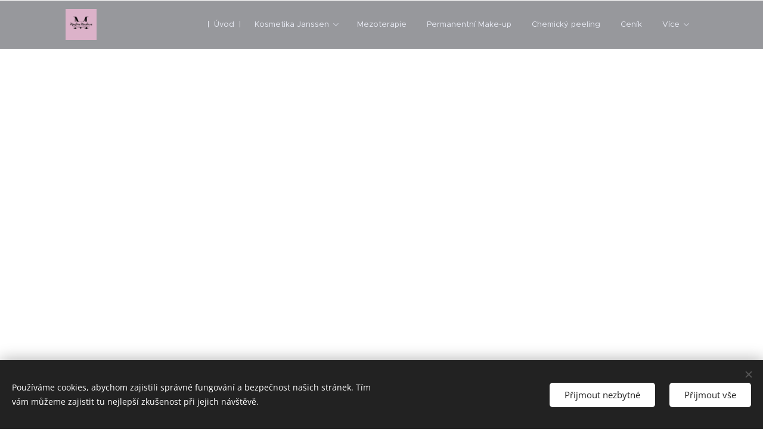

--- FILE ---
content_type: text/html; charset=UTF-8
request_url: https://www.brno-kosmeticky-salon.cz/
body_size: 26477
content:
<!DOCTYPE html>
<html class="no-js" prefix="og: https://ogp.me/ns#" lang="cs">
<head><link rel="preconnect" href="https://duyn491kcolsw.cloudfront.net" crossorigin><link rel="preconnect" href="https://fonts.gstatic.com" crossorigin><meta charset="utf-8"><link rel="shortcut icon" href="https://4c899a9a4c.clvaw-cdnwnd.com/359952a5c9a9100a9a4b5d195371016e/200000369-155ec155ee/android-chrome-512x512.png?ph=4c899a9a4c"><link rel="apple-touch-icon" href="https://4c899a9a4c.clvaw-cdnwnd.com/359952a5c9a9100a9a4b5d195371016e/200000369-155ec155ee/android-chrome-512x512.png?ph=4c899a9a4c"><link rel="icon" href="https://4c899a9a4c.clvaw-cdnwnd.com/359952a5c9a9100a9a4b5d195371016e/200000369-155ec155ee/android-chrome-512x512.png?ph=4c899a9a4c">
    <meta http-equiv="X-UA-Compatible" content="IE=edge">
    <title>Profesionální kosmetika Brno | Kosmetický salon Brno – Martina Marková, péče, která zkrášluje-</title>
    <meta name="viewport" content="width=device-width,initial-scale=1">
    <meta name="msapplication-tap-highlight" content="no">
    
    <link href="https://duyn491kcolsw.cloudfront.net/files/0r/0rk/0rklmm.css?ph=4c899a9a4c" media="print" rel="stylesheet">
    <link href="https://duyn491kcolsw.cloudfront.net/files/2e/2e5/2e5qgh.css?ph=4c899a9a4c" media="screen and (min-width:100000em)" rel="stylesheet" data-type="cq" disabled>
    <link rel="stylesheet" href="https://duyn491kcolsw.cloudfront.net/files/41/41k/41kc5i.css?ph=4c899a9a4c"><link rel="stylesheet" href="https://duyn491kcolsw.cloudfront.net/files/3b/3b2/3b2e8e.css?ph=4c899a9a4c" media="screen and (min-width:37.5em)"><link rel="stylesheet" href="https://duyn491kcolsw.cloudfront.net/files/28/288/288na2.css?ph=4c899a9a4c" data-wnd_color_scheme_file=""><link rel="stylesheet" href="https://duyn491kcolsw.cloudfront.net/files/2m/2m8/2m8lqh.css?ph=4c899a9a4c" data-wnd_color_scheme_desktop_file="" media="screen and (min-width:37.5em)" disabled=""><link rel="stylesheet" href="https://duyn491kcolsw.cloudfront.net/files/3q/3qw/3qwt0w.css?ph=4c899a9a4c" data-wnd_additive_color_file=""><link rel="stylesheet" href="https://duyn491kcolsw.cloudfront.net/files/0s/0sr/0srts0.css?ph=4c899a9a4c" data-wnd_typography_file=""><link rel="stylesheet" href="https://duyn491kcolsw.cloudfront.net/files/2y/2y9/2y92f3.css?ph=4c899a9a4c" data-wnd_typography_desktop_file="" media="screen and (min-width:37.5em)" disabled=""><script>(()=>{let e=!1;const t=()=>{if(!e&&window.innerWidth>=600){for(let e=0,t=document.querySelectorAll('head > link[href*="css"][media="screen and (min-width:37.5em)"]');e<t.length;e++)t[e].removeAttribute("disabled");e=!0}};t(),window.addEventListener("resize",t),"container"in document.documentElement.style||fetch(document.querySelector('head > link[data-type="cq"]').getAttribute("href")).then((e=>{e.text().then((e=>{const t=document.createElement("style");document.head.appendChild(t),t.appendChild(document.createTextNode(e)),import("https://duyn491kcolsw.cloudfront.net/client/js.polyfill/container-query-polyfill.modern.js").then((()=>{let e=setInterval((function(){document.body&&(document.body.classList.add("cq-polyfill-loaded"),clearInterval(e))}),100)}))}))}))})()</script>
<link rel="preload stylesheet" href="https://duyn491kcolsw.cloudfront.net/files/2m/2m8/2m8msc.css?ph=4c899a9a4c" as="style"><meta name="description" content="lifting obličeje Brno, vyhlazování vrásek, lifting obličeje , speciální kosmetické ošetření"><meta name="keywords" content="kosmetický salon Brno, kosmetika, kosmetika Brno, nejlepší kosmetička Brno"><meta name="generator" content="Webnode 2"><meta name="apple-mobile-web-app-capable" content="no"><meta name="apple-mobile-web-app-status-bar-style" content="black"><meta name="format-detection" content="telephone=no">

<meta property="og:url" content="https://www.brno-kosmeticky-salon.cz/"><meta property="og:title" content="Profesionální kosmetika Brno | Kosmetický salon Brno – Martina Marková, péče, která zkrášluje-"><meta property="og:type" content="article"><meta property="og:description" content="lifting obličeje Brno, vyhlazování vrásek, lifting obličeje , speciální kosmetické ošetření"><meta property="og:site_name" content="Kosmetický salón Brno"><meta property="og:image" content="https://4c899a9a4c.clvaw-cdnwnd.com/359952a5c9a9100a9a4b5d195371016e/200000004-d666fd6671/700/kosmeti%C4%8Dka%20Brno%20_centrum.png?ph=4c899a9a4c"><meta property="og:article:published_time" content="2026-01-09T00:00:00+0100"><meta name="robots" content="index,follow"><link rel="canonical" href="https://www.brno-kosmeticky-salon.cz/"><script>window.checkAndChangeSvgColor=function(c){try{var a=document.getElementById(c);if(a){c=[["border","borderColor"],["outline","outlineColor"],["color","color"]];for(var h,b,d,f=[],e=0,m=c.length;e<m;e++)if(h=window.getComputedStyle(a)[c[e][1]].replace(/\s/g,"").match(/^rgb[a]?\(([0-9]{1,3}),([0-9]{1,3}),([0-9]{1,3})/i)){b="";for(var g=1;3>=g;g++)b+=("0"+parseInt(h[g],10).toString(16)).slice(-2);"0"===b.charAt(0)&&(d=parseInt(b.substr(0,2),16),d=Math.max(16,d),b=d.toString(16)+b.slice(-4));f.push(c[e][0]+"="+b)}if(f.length){var k=a.getAttribute("data-src"),l=k+(0>k.indexOf("?")?"?":"&")+f.join("&");a.src!=l&&(a.src=l,a.outerHTML=a.outerHTML)}}}catch(n){}};</script></head>
<body class="l wt-home ac-s ac-i l-boxed b-btn-sq b-btn-s-l b-btn-dn b-btn-bw-1 img-d-n img-t-o img-h-z line-solid b-e-ds lbox-d c-s-s hn-tbg  wnd-fe"><noscript>
				<iframe
				 src="https://www.googletagmanager.com/ns.html?id=GTM-542MMSL"
				 height="0"
				 width="0"
				 style="display:none;visibility:hidden"
				 >
				 </iframe>
			</noscript>

<div class="wnd-page l-page cs-dblue ac-mred t-t-fs-m t-t-fw-l t-t-sp-n t-t-d-t t-s-fs-m t-s-fw-s t-s-sp-n t-s-d-n t-p-fs-s t-p-fw-l t-p-sp-n t-h-fs-s t-h-fw-s t-h-sp-n t-bq-fs-s t-bq-fw-m t-bq-sp-n t-bq-d-l t-btn-fw-l t-nav-fw-l t-pd-fw-l t-nav-tt-n">
    <div class="l-w t cf t-32">
        <div class="l-bg cf sc-b">
            <div class="s-bg-l wnd-background-solid" style="background-color:#EFEBE9">
                
                
            </div>
        </div>
        <header class="l-h cf">
            <div class="sw cf">
	<div class="sw-c cf"><section data-space="true" class="s s-hn s-hn-default wnd-mt-classic wnd-na-c logo-classic sc-dt   wnd-w-default wnd-nh-m hn-no-bg  hm-claims menu-delimiters-doublepipe">
	<div class="s-w">
		<div class="s-o">

			<div class="s-bg">
                <div class="s-bg-l">
                    
                    
                </div>
			</div>

			<div class="h-w h-f wnd-fixed">

				<div class="n-l">
					<div class="s-c menu-nav">
						<div class="logo-block">
							<div class="b b-l logo logo-default logo-nb proxima-nova logo-21 wnd-iar-1-1 b-ls-m" id="wnd_LogoBlock_99011756743200661329" data-wnd_mvc_type="wnd.fe.LogoBlock">
	<div class="b-l-c logo-content">
		

			<div class="b-l-image logo-image">
				<div class="b-l-image-w logo-image-cell">
                    <picture><source type="image/webp" srcset="https://4c899a9a4c.clvaw-cdnwnd.com/359952a5c9a9100a9a4b5d195371016e/200000027-3a4af3a4b5/450/Martina%20Markov%C3%A1%20%283%29.webp?ph=4c899a9a4c 450w, https://4c899a9a4c.clvaw-cdnwnd.com/359952a5c9a9100a9a4b5d195371016e/200000027-3a4af3a4b5/700/Martina%20Markov%C3%A1%20%283%29.webp?ph=4c899a9a4c 500w, https://4c899a9a4c.clvaw-cdnwnd.com/359952a5c9a9100a9a4b5d195371016e/200000027-3a4af3a4b5/Martina%20Markov%C3%A1%20%283%29.webp?ph=4c899a9a4c 500w" sizes="(min-width: 600px) 450px, (min-width: 360px) calc(100vw * 0.8), 100vw" ><img src="https://4c899a9a4c.clvaw-cdnwnd.com/359952a5c9a9100a9a4b5d195371016e/200000026-7c2d37c2d5/Martina%20Markov%C3%A1%20%283%29.png?ph=4c899a9a4c" alt="" width="500" height="500" class="wnd-logo-img" ></picture>
				</div>
			</div>

			

			<div class="b-l-br logo-br"></div>

			<div class="b-l-text logo-text-wrapper">
				<div class="b-l-text-w logo-text">
					<span class="b-l-text-c logo-text-cell"></span>
				</div>
			</div>

		
	</div>
</div>
						</div>

						<div id="menu-slider">
							<div id="menu-block">
								<nav id="menu"><div class="menu-font menu-wrapper">
	<a href="#" class="menu-close" rel="nofollow" title="Close Menu"></a>
	<ul role="menubar" aria-label="Menu" class="level-1">
		<li role="none" class="wnd-active   wnd-homepage">
			<a class="menu-item" role="menuitem" href="/home/"><span class="menu-item-text">Úvod</span></a>
			
		</li><li role="none" class="wnd-with-submenu">
			<a class="menu-item" role="menuitem" href="/kosmetika-brno/"><span class="menu-item-text">Kosmetika Janssen</span></a>
			<ul role="menubar" aria-label="Menu" class="level-2">
		<li role="none">
			<a class="menu-item" role="menuitem" href="/kosmetika-brno-stred/"><span class="menu-item-text">Dokonalá péče o pleť s věkem</span></a>
			
		</li><li role="none">
			<a class="menu-item" role="menuitem" href="/kosmetika-brno-kosmetika-stred/"><span class="menu-item-text">Náročná plet´ </span></a>
			
		</li><li role="none">
			<a class="menu-item" role="menuitem" href="/kosmetika-salony-brno/"><span class="menu-item-text">Anti-stres kosmetické ošetření</span></a>
			
		</li><li role="none">
			<a class="menu-item" role="menuitem" href="/vypnuti-pleti-brno-lifting-obliceje/"><span class="menu-item-text">Jak omládnout o 10 let-speciální péče</span></a>
			
		</li><li role="none">
			<a class="menu-item" role="menuitem" href="/lifting-obliceje-facelift/"><span class="menu-item-text">Síla ampulí</span></a>
			
		</li><li role="none">
			<a class="menu-item" role="menuitem" href="/kosmetika-brno-mesto/"><span class="menu-item-text">Smíšená plet´</span></a>
			
		</li><li role="none">
			<a class="menu-item" role="menuitem" href="/kosmetika-brno-centrum/"><span class="menu-item-text">Světlá pleť</span></a>
			
		</li><li role="none">
			<a class="menu-item" role="menuitem" href="/luxusni-relax-pro-zenu/"><span class="menu-item-text">SPA rituál krásy</span></a>
			
		</li>
	</ul>
		</li><li role="none">
			<a class="menu-item" role="menuitem" href="/lifting-pleti-brno/"><span class="menu-item-text">Mezoterapie</span></a>
			
		</li><li role="none">
			<a class="menu-item" role="menuitem" href="/permanentni-makeup-brno/"><span class="menu-item-text">Permanentní Make-up</span></a>
			
		</li><li role="none">
			<a class="menu-item" role="menuitem" href="/chemicky-peeling/"><span class="menu-item-text">Chemický peeling</span></a>
			
		</li><li role="none">
			<a class="menu-item" role="menuitem" href="/kosmetika-brno-cenik/"><span class="menu-item-text">Ceník</span></a>
			
		</li><li role="none">
			<a class="menu-item" role="menuitem" href="/hloubkove-cistici-osetreni/"><span class="menu-item-text">Hloubkové čistící ošetření</span></a>
			
		</li><li role="none">
			<a class="menu-item" role="menuitem" href="/zazitkovy-den-pro-zenu-brno-relaxacni/"><span class="menu-item-text">Zkrášlující zážitek</span></a>
			
		</li><li role="none">
			<a class="menu-item" role="menuitem" href="/laminace-oboci/"><span class="menu-item-text">Laminace obočí</span></a>
			
		</li><li role="none">
			<a class="menu-item" role="menuitem" href="/darkove-poukazy-brno/"><span class="menu-item-text">Dárkové poukazy</span></a>
			
		</li><li role="none">
			<a class="menu-item" role="menuitem" href="/kosmetika-brno-fotogalerie/"><span class="menu-item-text">Fotogalerie</span></a>
			
		</li><li role="none">
			<a class="menu-item" role="menuitem" href="/permanentni-make-up-brno/ocni-linky/"><span class="menu-item-text">Permanentní make up očních linek</span></a>
			
		</li><li role="none">
			<a class="menu-item" role="menuitem" href="/kontakt-kosmetika-brno/"><span class="menu-item-text">Kontakt</span></a>
			
		</li><li role="none">
			<a class="menu-item" role="menuitem" href="/kosmetika-stred-brno/"><span class="menu-item-text">Novinky a výhodné nabídky </span></a>
			
		</li>
	</ul>
	<span class="more-text">Více</span>
</div></nav>
							</div>
						</div>

						<div class="cart-and-mobile">
							
							

							<div id="menu-mobile">
								<a href="#" id="menu-submit"><span></span>Menu</a>
							</div>
						</div>

					</div>
				</div>

			</div>

		</div>
	</div>
</section></div>
</div>
        </header>
        <main class="l-m cf">
            <div class="sw cf">
	<div class="sw-c cf"><section class="s s-hm s-hm-claims cf sc-ml wnd-background-video  wnd-w-default wnd-s-normal wnd-h-full wnd-nh-m wnd-p-br hn-no-bg hn-default" id="wnd_HeaderSection_header_main_47341756743200793129">
	<div class="s-w cf">
		<div class="s-o cf">
			<div class="s-bg">
                <div class="s-bg-l wnd-background-video fx-none bgpos-center-center bgatt-scroll">
                    
                    <div><div data-src="https://img.youtube.com/vi/Imrg4815uNA/maxresdefault.jpg" class="wnd-video-background orientation-landscape" data-video="//www.youtube.com/embed/Imrg4815uNA" data-video-width="200" data-video-height="113" data-thumbnail-width="720" data-thumbnail-height="720" data-no-cookie data-lazy="0"></div></div>
                </div>
			</div>
			<div class="h-c s-c">
				<div class="h-c-b">
					<div class="h-c-b-i">
						<h1 class="claim cf"><span class="sit b claim-default claim-nb playfair-display claim-32">
	<span class="sit-w"><span class="sit-c"><strong>Kosmetika&nbsp; Brn</strong><strong>o - střed</strong></span></span>
</span></h1>
					</div>
				</div>
			</div>
		</div>
	</div>
</section><section class="s s-basic cf sc-w   wnd-w-default wnd-s-higher wnd-h-auto">
	<div class="s-w cf">
		<div class="s-o s-fs cf">
			<div class="s-bg cf">
				<div class="s-bg-l">
                    
					
				</div>
			</div>
			<div class="s-c s-fs cf">
				<div class="ez cf">
	<div class="ez-c"><div class="cw cf">
	<div class="cw-c cf"><div class="c cf" style="width:40%;">
	<div class="c-c cf"><div class="b-img b-img-default b b-s cf wnd-orientation-portrait wnd-type-image img-s-n" style="margin-left:0;margin-right:0;" id="wnd_ImageBlock_81961756743200796116">
	<div class="b-img-w">
		<div class="b-img-c" style="padding-bottom:111.64%;text-align:center;">
            <picture><source type="image/webp" srcset="https://4c899a9a4c.clvaw-cdnwnd.com/359952a5c9a9100a9a4b5d195371016e/200000005-0eab90eabb/450/kosmeti%C4%8Dka%20Brno%20_centrum.webp?ph=4c899a9a4c 403w, https://4c899a9a4c.clvaw-cdnwnd.com/359952a5c9a9100a9a4b5d195371016e/200000005-0eab90eabb/700/kosmeti%C4%8Dka%20Brno%20_centrum.webp?ph=4c899a9a4c 627w, https://4c899a9a4c.clvaw-cdnwnd.com/359952a5c9a9100a9a4b5d195371016e/200000005-0eab90eabb/kosmeti%C4%8Dka%20Brno%20_centrum.webp?ph=4c899a9a4c 833w" sizes="(min-width: 600px) calc(100vw * 0.75), 100vw" ><img id="wnd_ImageBlock_81961756743200796116_img" src="https://4c899a9a4c.clvaw-cdnwnd.com/359952a5c9a9100a9a4b5d195371016e/200000004-d666fd6671/kosmeti%C4%8Dka%20Brno%20_centrum.png?ph=4c899a9a4c" alt="kosmetika Brno střed - Martina Marková" width="833" height="930" loading="lazy" style="top:0%;left:0%;width:100%;height:100%;position:absolute;" ></picture>
			</div>
		<div class="b-img-t">kosmetika Brno střed - Martina Marková</div>
	</div>
</div><div class="b-sp b b-s cf" style="margin-left:0%;margin-right:0%;">
    <div class="b-sp-c" id="wnd_SpacingBlock_28881765712909074_container" style="position:relative;padding-bottom:47.47%;">
        <div class="b-sp-placeholder">
            
        </div>
    </div>
</div><div class="b b-video b-s" style="margin-left:0%;margin-right:0%;">
	<div class="b-c" style="position:relative;padding-bottom:56.25%;">
		<iframe src="//www.youtube-nocookie.com/embed/27aRv7fL-WA?wmode=opaque" style="position:absolute;top:0%;left:0%;width:100%;height:100%;" allowfullscreen="1" loading="lazy"></iframe>
	</div>
</div></div>
</div><div class="c cf" style="width:60%;">
	<div class="c-c cf"><div class="b b-text cf">
	<div class="b-c b-text-c b-s b-s-t60 b-s-b60 b-cs cf"><h3><br></h3>

<h1><font class="wnd-font-size-70 wsw-40"><strong>KOSMETICKÝ SALON BRNO&nbsp; -&nbsp; MARTINA MARKOVÁ</strong></font></h1>



<p><font class="wsw-48"><font class="wnd-font-size-90"><strong>-</strong></font></font><font class="wsw-48"><font class="wnd-font-size-90"><strong>&nbsp;</strong></font></font><font class="wsw-05"><font class="wnd-font-size-90"><strong>&nbsp;</strong></font></font><strong><font class="wnd-font-size-110"><font class="wnd-font-size-90 wsw-04">Vaše krása</font><font class="wnd-font-size-110" style="letter-spacing: 0px; color: rgb(77, 77, 77);">&nbsp;</font></font></strong><span style="font-size: 15.84px; color: rgb(46, 69, 103); letter-spacing: 0px;">— </span><font class="wsw-04">moje vášeň: exkluzivní péče v samém centru Brna</font></p><p><font class="wsw-04">- <strong>špičková kosmetická péče</strong> a účinné vyhlazování mimických vrásek </font></p><p><font class="wsw-04">Vážené zákaznice,</font></p><p><font class="wsw-04">&nbsp; &nbsp;Hledáte profesionální kosmetiku v Brně, kde se snoubí odborná péče, kvalitní produkty a individuální přístup? Vítejte v kosmetickém salonu v Brně - střed ve Studiu krásy v Divadelní, kde se zaměřujeme na krásu, zdraví a pohodu každé klientky.</font></p><p><font class="wsw-04">&nbsp; &nbsp; Nabízím široké spektrum kosmetických služeb – od hloubkového čištění pleti, přes omlazující a hydratační procedury, až po speciální minimálně invazivní liftingová ošetření pleti tzv. dermo perem.&nbsp; Dále nabízím kombinovaná kosmetické ošetření pro náročné klientky, které hledají exkluzivní a jedinečné způsoby, jak si udržet mladou a pevnou pleť. Pracuji pouze s ověřenými profesionálními dermo-kosmetickými značkami a každou proceduru přizpůsobuji na míru potřebám Vaší plet&nbsp;</font></p><p><font class="wsw-04">&nbsp; &nbsp;📍 Najdete mě prosím v samém centru Brna – snadná dostupnost, příjemné prostředí,&nbsp;individuální a profesionální přístup je pro mě samozřejmostí.💖&nbsp; &nbsp; &nbsp;Ve Studiu krásy v Divadelní najdete moderní kosmetické salon Brna, kde se ráda postarám o vaši krásu i pohodu.&nbsp;💖</font></p><p><font class="wsw-04">&nbsp; &nbsp; &nbsp;Jako kosmetička pracuji již 14 let a snažím vždy, aby každé kosmetické ošetření bylo nejenom zkrášlující na pleti, ale byl to den pro Vás plný relaxace, uvolnění, načerpaní nových sil a zejména omlazení Vaší pleti.</font></p></div>
</div></div>
</div></div>
</div></div>
</div>
			</div>
		</div>
	</div>
</section><section class="s s-basic cf sc-w   wnd-w-default wnd-s-normal wnd-h-auto">
	<div class="s-w cf">
		<div class="s-o s-fs cf">
			<div class="s-bg cf">
				<div class="s-bg-l">
                    
					
				</div>
			</div>
			<div class="s-c s-fs cf">
				<div class="ez cf">
	<div class="ez-c"><div class="cw cf">
	<div class="cw-c cf"><div class="c cf" style="width:41.52%;">
	<div class="c-c cf"><div class="b-img b-img-default b b-s cf wnd-orientation-square wnd-type-image img-s-n" style="margin-left:0;margin-right:0;" id="wnd_ImageBlock_79891756804563991577">
	<div class="b-img-w">
		<div class="b-img-c" style="padding-bottom:100%;text-align:center;">
            <picture><source type="image/webp" srcset="https://4c899a9a4c.clvaw-cdnwnd.com/359952a5c9a9100a9a4b5d195371016e/200000009-e2e21e2e24/450/kosmetika%20_%20Brno.webp?ph=4c899a9a4c 450w, https://4c899a9a4c.clvaw-cdnwnd.com/359952a5c9a9100a9a4b5d195371016e/200000009-e2e21e2e24/700/kosmetika%20_%20Brno.webp?ph=4c899a9a4c 700w, https://4c899a9a4c.clvaw-cdnwnd.com/359952a5c9a9100a9a4b5d195371016e/200000009-e2e21e2e24/kosmetika%20_%20Brno.webp?ph=4c899a9a4c 1920w" sizes="(min-width: 600px) calc(100vw * 0.75), 100vw" ><img id="wnd_ImageBlock_79891756804563991577_img" src="https://4c899a9a4c.clvaw-cdnwnd.com/359952a5c9a9100a9a4b5d195371016e/200000008-cc981cc983/kosmetika%20_%20Brno.jpeg?ph=4c899a9a4c" alt="Profesionální kosmetika Brno" width="1920" height="1920" loading="lazy" style="top:0%;left:0%;width:100%;height:100%;position:absolute;" ></picture>
			</div>
		<div class="b-img-t">Profesionální kosmetika Brno</div>
	</div>
</div></div>
</div><div class="c cf" style="width:58.48%;">
	<div class="c-c cf"><div class="b b-text cf">
	<div class="b-c b-text-c b-s b-s-t60 b-s-b60 b-cs cf"><h3><font class="wsw-40"><font class="wnd-font-size-120"><strong>Kosmetika Janssen Cosmetics&nbsp;</strong></font></font></h3><p><font class="wsw-48">&nbsp; &nbsp; &nbsp;Kosmetika Janssen Cosmetics používaná v salónu je vyrobená v Německu a obsahuje vysoce aktivní prémiové látky, které lze použít specificky a individuálně podle stavu a typu pleti. Tyto výrobky vykazují nejvyšší kvalitu a aktivní látky z moderní farmacie a kosmetického výzkumu. A výsledek? Viditelné a okamžitě účinky po ošetření a prokázané dlouhodobé výsledky! </font></p><p><font class="wsw-48">&nbsp; &nbsp; </font><font class="wsw-48">KOSMETIKA JANSSEN COSMETICS také poprvé vyvinula unikátní systém péče o pleť, který umožňuje přechod mezi čistou krásou a vědecky podloženými metodami péče o pleť. Přípravky jsou distribuovány po celém světě ve více než 87 zemích a  do přibližně 13.000 certifikovaných odborných kosmetických&nbsp; ústavů, vybraných lázní a wellness hotelů. Dopřejte si i Vy odpočinek a omlazení v samém centru Brna&nbsp;💕
</font></p><br><p><br></p>
</div>
</div><div class="b b-s b-hr-line line-auto">
    <hr class="line-style line-color">
</div><div class="b b-video b-s" style="margin-left:0%;margin-right:0%;">
	<div class="b-c" style="position:relative;padding-bottom:56.25%;">
		<iframe src="//www.youtube-nocookie.com/embed/2ZQqN908qCE?wmode=opaque" style="position:absolute;top:0%;left:0%;width:100%;height:100%;" allowfullscreen="1" loading="lazy"></iframe>
	</div>
</div></div>
</div></div>
</div></div>
</div>
			</div>
		</div>
	</div>
</section><section class="s s-basic cf sc-w   wnd-w-default wnd-s-normal wnd-h-auto">
	<div class="s-w cf">
		<div class="s-o s-fs cf">
			<div class="s-bg cf">
				<div class="s-bg-l">
                    
					
				</div>
			</div>
			<div class="s-c s-fs cf">
				<div class="ez cf">
	<div class="ez-c"><div class="cw cf">
	<div class="cw-c cf"><div class="c cf" style="width:49.68%;">
	<div class="c-c cf"><div class="b-img b-img-default b b-s cf wnd-orientation-portrait wnd-type-image img-s-n" style="margin-left:0;margin-right:0;" id="wnd_ImageBlock_67181756805385988355">
	<div class="b-img-w">
		<div class="b-img-c" style="padding-bottom:150%;text-align:center;">
            <picture><source type="image/webp" srcset="https://4c899a9a4c.clvaw-cdnwnd.com/359952a5c9a9100a9a4b5d195371016e/200000019-dab7edab80/450/kosmetika%20Brno%20centrum.webp?ph=4c899a9a4c 300w, https://4c899a9a4c.clvaw-cdnwnd.com/359952a5c9a9100a9a4b5d195371016e/200000019-dab7edab80/700/kosmetika%20Brno%20centrum.webp?ph=4c899a9a4c 467w, https://4c899a9a4c.clvaw-cdnwnd.com/359952a5c9a9100a9a4b5d195371016e/200000019-dab7edab80/kosmetika%20Brno%20centrum.webp?ph=4c899a9a4c 1200w" sizes="(min-width: 600px) calc(100vw * 0.75), 100vw" ><img id="wnd_ImageBlock_67181756805385988355_img" src="https://4c899a9a4c.clvaw-cdnwnd.com/359952a5c9a9100a9a4b5d195371016e/200000018-d2ddad2ddb/kosmetika%20Brno%20centrum.jpeg?ph=4c899a9a4c" alt="Vyhlazení vrásek - Omlazení pleti v Brně" width="1200" height="1800" loading="lazy" style="top:0%;left:0%;width:100%;height:100%;position:absolute;" ></picture>
			</div>
		<div class="b-img-t">Vyhlazení vrásek - Omlazení pleti v Brně</div>
	</div>
</div><div class="b b-s b-hr-line line-auto">
    <hr class="line-style line-color">
</div><div class="b-img b-img-default b b-s cf wnd-orientation-landscape wnd-type-image img-s-n" style="margin-left:0;margin-right:0;" id="wnd_ImageBlock_8741756805895264">
	<div class="b-img-w">
		<div class="b-img-c" style="padding-bottom:78.04%;text-align:center;">
            <picture><source type="image/webp" srcset="https://4c899a9a4c.clvaw-cdnwnd.com/359952a5c9a9100a9a4b5d195371016e/200000013-836ca836cd/450/ueber-uns-janssencosmetics.webp?ph=4c899a9a4c 450w, https://4c899a9a4c.clvaw-cdnwnd.com/359952a5c9a9100a9a4b5d195371016e/200000013-836ca836cd/700/ueber-uns-janssencosmetics.webp?ph=4c899a9a4c 700w, https://4c899a9a4c.clvaw-cdnwnd.com/359952a5c9a9100a9a4b5d195371016e/200000013-836ca836cd/ueber-uns-janssencosmetics.webp?ph=4c899a9a4c 1140w" sizes="(min-width: 600px) calc(100vw * 0.75), 100vw" ><img id="wnd_ImageBlock_8741756805895264_img" src="https://4c899a9a4c.clvaw-cdnwnd.com/359952a5c9a9100a9a4b5d195371016e/200000012-357df357e1/ueber-uns-janssencosmetics.png?ph=4c899a9a4c" alt="Efektivní redukce vrásek - kosmetika Janssen" width="1140" height="1120" loading="lazy" style="top:-13.62%;left:0%;width:100%;height:127.24582540689%;position:absolute;" ></picture>
			</div>
		<div class="b-img-t">Efektivní redukce vrásek - kosmetika Janssen</div>
	</div>
</div><div class="b b-text cf">
	<div class="b-c b-text-c b-s b-s-t60 b-s-b60 b-cs cf"><p><br></p><p>&nbsp; &nbsp; Kosmetická firma Janssen Cosmetics-&nbsp; s plným přesvědčením přebírá odpovědnost za naše životní prostředí, tak aby udržela klimaticky neutrální hodnotový řetězec . Zavázala se k zodpovědnému využívání přírodních zdrojů a ke zvyšování povědomí našich partnerů po celém světě a k větší udržitelnosti.&nbsp;</p></div>
</div></div>
</div><div class="c cf" style="width:50.32%;">
	<div class="c-c cf"><div class="b b-text cf">
	<div class="b-c b-text-c b-s b-s-t60 b-s-b60 b-cs cf"><p>Spojujeme tradici s inovací...</p><p>&nbsp; &nbsp; &nbsp;Úspěšný příběh kosmetiky JANSSEN COSMETICS začal vizí vytvářet produkty kosmetické péče o pleť, které by dokázaly více než stávající produkty na kosmetickém trhu. Zakladatel Walther Janssen hledal vysoce účinné aktivní látky , které by dokázaly proniknout pod kůži a jít nad rámec známého povrchového zlepšení pleti. V roce 1997 založili Walther a Elka Janssenovi rodinný podnik, který nyní ve druhé generaci vedou jejich synové Reinhard a Ulrich Janssenovi – rodina věnující se zdraví pleti.</p><p>&nbsp; &nbsp; Základ našich produktů tvoří symbióza farmaceutických a kosmetických aktivních složek , která umožňuje přechod od čisté péče o krásu k vědecky podložené péči o pleť . V produktech se používají pouze složky, které přinášejí viditelné a hmatatelné výsledky a nabízejí vysokou snášenlivost.</p><p>&nbsp; &nbsp; &nbsp;V úzké spolupráci s renomovanými dermatology a předními výzkumnými laboratořemi vytváří produkty systémové péče, které splňují různé potřeby pleti – pro okamžité i dlouhodobé zlepšení vzhledu pleti .💖
</p></div>
</div><div class="b b-s b-hr-line line-auto">
    <hr class="line-style line-color">
</div><div class="b-img b-img-default b b-s cf wnd-orientation-portrait wnd-type-image img-s-n" style="margin-left:0;margin-right:0;" id="wnd_ImageBlock_90581756806222792">
	<div class="b-img-w">
		<div class="b-img-c" style="padding-bottom:150%;text-align:center;">
            <picture><source type="image/webp" srcset="https://4c899a9a4c.clvaw-cdnwnd.com/359952a5c9a9100a9a4b5d195371016e/200000011-9272c9272e/450/Kosmetika%20Brno.webp?ph=4c899a9a4c 300w, https://4c899a9a4c.clvaw-cdnwnd.com/359952a5c9a9100a9a4b5d195371016e/200000011-9272c9272e/700/Kosmetika%20Brno.webp?ph=4c899a9a4c 467w, https://4c899a9a4c.clvaw-cdnwnd.com/359952a5c9a9100a9a4b5d195371016e/200000011-9272c9272e/Kosmetika%20Brno.webp?ph=4c899a9a4c 1000w" sizes="(min-width: 600px) calc(100vw * 0.75), 100vw" ><img id="wnd_ImageBlock_90581756806222792_img" src="https://4c899a9a4c.clvaw-cdnwnd.com/359952a5c9a9100a9a4b5d195371016e/200000010-a3bfca3bfd/Kosmetika%20Brno.jpeg?ph=4c899a9a4c" alt="liftingové sérum " width="1000" height="1500" loading="lazy" style="top:0%;left:0%;width:100%;height:100%;position:absolute;" ></picture>
			</div>
		<div class="b-img-t">liftingové sérum </div>
	</div>
</div><div class="b b-s b-hr-line line-auto">
    <hr class="line-style line-color">
</div></div>
</div></div>
</div></div>
</div>
			</div>
		</div>
	</div>
</section><section class="s s-basic cf sc-w   wnd-w-default wnd-s-normal wnd-h-auto">
	<div class="s-w cf">
		<div class="s-o s-fs cf">
			<div class="s-bg cf">
				<div class="s-bg-l">
                    
					
				</div>
			</div>
			<div class="s-c s-fs cf">
				<div class="ez cf wnd-no-cols">
	<div class="ez-c"><div class="b b-text cf">
	<div class="b-c b-text-c b-s b-s-t60 b-s-b60 b-cs cf"><h1 class="wnd-align-center"><strong><font class="wsw-40">Služby</font></strong></h1>
</div>
</div><div class="mt mt-image img-s-s b-s-t50 b-s-b50 cf grid-5">
	<div class="mt-container">
		<div class="mt-item cf">
			<div class="mt-item-inner">
				<a class="mt-link" href="https://www.brno-kosmeticky-salon.cz/kosmetika-brno/">
					<div class="b-img b-img-default b b-s cf wnd-orientation-square wnd-type-image" style="" id="wnd_ImageBlock_13981756843873480905">
	<div class="b-img-w">
		<div class="b-img-c">
            <picture><source type="image/webp" srcset="https://4c899a9a4c.clvaw-cdnwnd.com/359952a5c9a9100a9a4b5d195371016e/200000025-447ee447f0/450/KOSMETIKA%20BRNO-0.webp?ph=4c899a9a4c 450w, https://4c899a9a4c.clvaw-cdnwnd.com/359952a5c9a9100a9a4b5d195371016e/200000025-447ee447f0/700/KOSMETIKA%20BRNO-0.webp?ph=4c899a9a4c 700w, https://4c899a9a4c.clvaw-cdnwnd.com/359952a5c9a9100a9a4b5d195371016e/200000025-447ee447f0/KOSMETIKA%20BRNO-0.webp?ph=4c899a9a4c 909w" sizes="(min-width: 768px) calc(100vw * 0.3), (min-width: 320px) calc(100vw * 0.5), 100vw" ><img id="wnd_ImageBlock_13981756843873480905_img" src="https://4c899a9a4c.clvaw-cdnwnd.com/359952a5c9a9100a9a4b5d195371016e/200000024-488e4488f0/KOSMETIKA%20BRNO-3.jpeg?ph=4c899a9a4c" alt="" width="909" height="909" loading="lazy" style="" ></picture>
			</div>
		
	</div>
</div>
					<div class="mt-text mt-title"><span class="it b link">
	<span class="it-c"><font class="wnd-font-size-110" style="">Kosmetické ošetření&nbsp;</font></span>
</span></div>
				</a>
			</div>
		</div><div class="mt-item cf">
			<div class="mt-item-inner">
				<a class="mt-link" href="https://www.brno-kosmeticky-salon.cz/lifting-pleti-brno/">
					<div class="b-img b-img-default b b-s cf wnd-orientation-portrait wnd-type-image" style="" id="wnd_ImageBlock_6341756843873482095">
	<div class="b-img-w">
		<div class="b-img-c">
            <picture><source type="image/webp" srcset="https://4c899a9a4c.clvaw-cdnwnd.com/359952a5c9a9100a9a4b5d195371016e/200000023-119ba119bc/450/Lifting%20pleti%20Brno.webp?ph=4c899a9a4c 417w, https://4c899a9a4c.clvaw-cdnwnd.com/359952a5c9a9100a9a4b5d195371016e/200000023-119ba119bc/700/Lifting%20pleti%20Brno.webp?ph=4c899a9a4c 558w, https://4c899a9a4c.clvaw-cdnwnd.com/359952a5c9a9100a9a4b5d195371016e/200000023-119ba119bc/Lifting%20pleti%20Brno.webp?ph=4c899a9a4c 558w" sizes="(min-width: 768px) calc(100vw * 0.3), (min-width: 320px) calc(100vw * 0.5), 100vw" ><img id="wnd_ImageBlock_6341756843873482095_img" src="https://4c899a9a4c.clvaw-cdnwnd.com/359952a5c9a9100a9a4b5d195371016e/200000022-420d2420d3/Lifting%20pleti%20Brno.jpeg?ph=4c899a9a4c" alt="" width="558" height="602" loading="lazy" style="" ></picture>
			</div>
		
	</div>
</div>
					<div class="mt-text mt-title"><span class="it b link">
	<span class="it-c"><font class="wnd-font-size-110" style="">Mezoterapie<strong>&nbsp; &nbsp;</strong></font></span>
</span></div>
				</a>
			</div>
		</div><div class="mt-item cf">
			<div class="mt-item-inner">
				<a class="mt-link" href="https://www.brno-kosmeticky-salon.cz/chemicky-peeling/">
					<div class="b-img b-img-default b b-s cf wnd-orientation-landscape wnd-type-image" style="" id="wnd_ImageBlock_47681756843873482691">
	<div class="b-img-w">
		<div class="b-img-c">
            <picture><source type="image/webp" srcset="https://4c899a9a4c.clvaw-cdnwnd.com/359952a5c9a9100a9a4b5d195371016e/200000175-0f5d90f5db/450/Nejlep%C5%A1%C3%AD%20kr%C3%A9m%20na%20pigmentov%C3%A9%20skvrny.webp?ph=4c899a9a4c 450w, https://4c899a9a4c.clvaw-cdnwnd.com/359952a5c9a9100a9a4b5d195371016e/200000175-0f5d90f5db/700/Nejlep%C5%A1%C3%AD%20kr%C3%A9m%20na%20pigmentov%C3%A9%20skvrny.webp?ph=4c899a9a4c 700w, https://4c899a9a4c.clvaw-cdnwnd.com/359952a5c9a9100a9a4b5d195371016e/200000175-0f5d90f5db/Nejlep%C5%A1%C3%AD%20kr%C3%A9m%20na%20pigmentov%C3%A9%20skvrny.webp?ph=4c899a9a4c 1024w" sizes="(min-width: 768px) calc(100vw * 0.3), (min-width: 320px) calc(100vw * 0.5), 100vw" ><img id="wnd_ImageBlock_47681756843873482691_img" src="https://4c899a9a4c.clvaw-cdnwnd.com/359952a5c9a9100a9a4b5d195371016e/200000174-2747127473/Nejlep%C5%A1%C3%AD%20kr%C3%A9m%20na%20pigmentov%C3%A9%20skvrny.jpeg?ph=4c899a9a4c" alt="" width="1024" height="683" loading="lazy" style="" ></picture>
			</div>
		
	</div>
</div>
					<div class="mt-text mt-title"><span class="it b link">
	<span class="it-c"><font class="wnd-font-size-120" style="">Chemický&nbsp; peeling</font></span>
</span></div>
				</a>
			</div>
		</div><div class="mt-item cf">
			<div class="mt-item-inner">
				<a class="mt-link" href="https://www.brno-kosmeticky-salon.cz/vypnuti-pleti-brno-lifting-obliceje/">
					<div class="b-img b-img-default b b-s cf wnd-orientation-square wnd-type-image" style="" id="wnd_ImageBlock_2031756843873483253">
	<div class="b-img-w">
		<div class="b-img-c">
            <picture><source type="image/webp" srcset="https://4c899a9a4c.clvaw-cdnwnd.com/359952a5c9a9100a9a4b5d195371016e/200000043-514e7514e9/450/428680377_867658495162756_8701685491068403583_n%20%281%29.webp?ph=4c899a9a4c 450w, https://4c899a9a4c.clvaw-cdnwnd.com/359952a5c9a9100a9a4b5d195371016e/200000043-514e7514e9/700/428680377_867658495162756_8701685491068403583_n%20%281%29.webp?ph=4c899a9a4c 700w, https://4c899a9a4c.clvaw-cdnwnd.com/359952a5c9a9100a9a4b5d195371016e/200000043-514e7514e9/428680377_867658495162756_8701685491068403583_n%20%281%29.webp?ph=4c899a9a4c 1000w" sizes="(min-width: 768px) calc(100vw * 0.3), (min-width: 320px) calc(100vw * 0.5), 100vw" ><img id="wnd_ImageBlock_2031756843873483253_img" src="https://4c899a9a4c.clvaw-cdnwnd.com/359952a5c9a9100a9a4b5d195371016e/200000042-6494064942/428680377_867658495162756_8701685491068403583_n%20%281%29.jpeg?ph=4c899a9a4c" alt="" width="1000" height="1000" loading="lazy" style="" ></picture>
			</div>
		
	</div>
</div>
					<div class="mt-text mt-title"><span class="it b link">
	<span class="it-c"><font class="wnd-font-size-110" style="">Jak omládnout o 10 let</font></span>
</span></div>
				</a>
			</div>
		</div><div class="mt-item cf">
			<div class="mt-item-inner">
				<a class="mt-link" href="https://www.brno-kosmeticky-salon.cz/luxusni-relax-pro-zenu/">
					<div class="b-img b-img-default b b-s cf wnd-orientation-landscape wnd-type-image" style="" id="wnd_ImageBlock_48751762623445722973">
	<div class="b-img-w">
		<div class="b-img-c">
            <picture><source type="image/webp" srcset="https://4c899a9a4c.clvaw-cdnwnd.com/359952a5c9a9100a9a4b5d195371016e/200000412-9e8e39e8e5/450/Luxusn%C3%AD%20ritu%C3%A1l%20relax%20pro%20%C5%BEenu.webp?ph=4c899a9a4c 450w, https://4c899a9a4c.clvaw-cdnwnd.com/359952a5c9a9100a9a4b5d195371016e/200000412-9e8e39e8e5/700/Luxusn%C3%AD%20ritu%C3%A1l%20relax%20pro%20%C5%BEenu.webp?ph=4c899a9a4c 700w, https://4c899a9a4c.clvaw-cdnwnd.com/359952a5c9a9100a9a4b5d195371016e/200000412-9e8e39e8e5/Luxusn%C3%AD%20ritu%C3%A1l%20relax%20pro%20%C5%BEenu.webp?ph=4c899a9a4c 1920w" sizes="(min-width: 768px) calc(100vw * 0.3), (min-width: 320px) calc(100vw * 0.5), 100vw" ><img id="wnd_ImageBlock_48751762623445722973_img" src="https://4c899a9a4c.clvaw-cdnwnd.com/359952a5c9a9100a9a4b5d195371016e/200000411-0a9110a913/Luxusn%C3%AD%20ritu%C3%A1l%20relax%20pro%20%C5%BEenu.png?ph=4c899a9a4c" alt="" width="1920" height="1753" loading="lazy" style="" ></picture>
			</div>
		
	</div>
</div>
					<div class="mt-text mt-title"><span class="it b link">
	<span class="it-c">Spa Rituál krásy</span>
</span></div>
				</a>
			</div>
		</div>
	</div>
</div><div class="b b-s b-hr-line line-auto">
    <hr class="line-style line-color">
</div><div class="mt mt-image img-s-s b-s-t50 b-s-b50 cf grid-5">
	<div class="mt-container">
		<div class="mt-item cf">
			<div class="mt-item-inner">
				<a class="mt-link" href="https://www.brno-kosmeticky-salon.cz/zazitkovy-den-pro-zenu-brno-relaxacni/">
					<div class="b-img b-img-default b b-s cf wnd-orientation-landscape wnd-type-image" style="" id="wnd_ImageBlock_5901756873477864175">
	<div class="b-img-w">
		<div class="b-img-c">
            <picture><source type="image/webp" srcset="https://4c899a9a4c.clvaw-cdnwnd.com/359952a5c9a9100a9a4b5d195371016e/200000253-1b40c1b40d/450/po%20%C4%8Dem%20%C5%BEeny%20tou%C5%BE%C3%AD%20%281%29.webp?ph=4c899a9a4c 450w, https://4c899a9a4c.clvaw-cdnwnd.com/359952a5c9a9100a9a4b5d195371016e/200000253-1b40c1b40d/700/po%20%C4%8Dem%20%C5%BEeny%20tou%C5%BE%C3%AD%20%281%29.webp?ph=4c899a9a4c 700w, https://4c899a9a4c.clvaw-cdnwnd.com/359952a5c9a9100a9a4b5d195371016e/200000253-1b40c1b40d/po%20%C4%8Dem%20%C5%BEeny%20tou%C5%BE%C3%AD%20%281%29.webp?ph=4c899a9a4c 848w" sizes="(min-width: 768px) calc(100vw * 0.3), (min-width: 320px) calc(100vw * 0.5), 100vw" ><img id="wnd_ImageBlock_5901756873477864175_img" src="https://4c899a9a4c.clvaw-cdnwnd.com/359952a5c9a9100a9a4b5d195371016e/200000252-eca70eca72/po%20%C4%8Dem%20%C5%BEeny%20tou%C5%BE%C3%AD%20%281%29.png?ph=4c899a9a4c" alt="" width="848" height="809" loading="lazy" style="" ></picture>
			</div>
		
	</div>
</div>
					<div class="mt-text mt-title"><span class="it b link">
	<span class="it-c"><font class="wnd-font-size-110" style="">Zkrášlující zážitek</font></span>
</span></div>
				</a>
			</div>
		</div><div class="mt-item cf">
			<div class="mt-item-inner">
				<a class="mt-link" href="https://www.brno-kosmeticky-salon.cz/permanentni-makeup-brno/">
					<div class="b-img b-img-default b b-s cf wnd-orientation-portrait wnd-type-image" style="" id="wnd_ImageBlock_81941756873477866117">
	<div class="b-img-w">
		<div class="b-img-c">
            <picture><source type="image/webp" srcset="https://4c899a9a4c.clvaw-cdnwnd.com/359952a5c9a9100a9a4b5d195371016e/200000047-a79a6a79a8/450/digital%20microbladning%20vl%C3%A1skov%C3%A1n%C3%AD%20_XL%20-%20kopie.webp?ph=4c899a9a4c 300w, https://4c899a9a4c.clvaw-cdnwnd.com/359952a5c9a9100a9a4b5d195371016e/200000047-a79a6a79a8/700/digital%20microbladning%20vl%C3%A1skov%C3%A1n%C3%AD%20_XL%20-%20kopie.webp?ph=4c899a9a4c 467w, https://4c899a9a4c.clvaw-cdnwnd.com/359952a5c9a9100a9a4b5d195371016e/200000047-a79a6a79a8/digital%20microbladning%20vl%C3%A1skov%C3%A1n%C3%AD%20_XL%20-%20kopie.webp?ph=4c899a9a4c 1280w" sizes="(min-width: 768px) calc(100vw * 0.3), (min-width: 320px) calc(100vw * 0.5), 100vw" ><img id="wnd_ImageBlock_81941756873477866117_img" src="https://4c899a9a4c.clvaw-cdnwnd.com/359952a5c9a9100a9a4b5d195371016e/200000046-7cdf07cdf3/digital%20microbladning%20vl%C3%A1skov%C3%A1n%C3%AD%20_XL%20-%20kopie.jpeg?ph=4c899a9a4c" alt="" width="1280" height="1920" loading="lazy" style="" ></picture>
			</div>
		
	</div>
</div>
					<div class="mt-text mt-title"><span class="it b link">
	<span class="it-c"><font class="wnd-font-size-130">Permanentní&nbsp; make-up&nbsp;</font></span>
</span></div>
				</a>
			</div>
		</div><div class="mt-item cf">
			<div class="mt-item-inner">
				<a class="mt-link" href="https://www.brno-kosmeticky-salon.cz/hloubkove-cistici-osetreni/">
					<div class="b-img b-img-default b b-s cf wnd-orientation-landscape wnd-type-image" style="" id="wnd_ImageBlock_81251756873477867650">
	<div class="b-img-w">
		<div class="b-img-c">
            <picture><source type="image/webp" srcset="https://4c899a9a4c.clvaw-cdnwnd.com/359952a5c9a9100a9a4b5d195371016e/200000049-cc356cc358/450/Payot%2015.webp?ph=4c899a9a4c 450w, https://4c899a9a4c.clvaw-cdnwnd.com/359952a5c9a9100a9a4b5d195371016e/200000049-cc356cc358/700/Payot%2015.webp?ph=4c899a9a4c 562w, https://4c899a9a4c.clvaw-cdnwnd.com/359952a5c9a9100a9a4b5d195371016e/200000049-cc356cc358/Payot%2015.webp?ph=4c899a9a4c 562w" sizes="(min-width: 768px) calc(100vw * 0.3), (min-width: 320px) calc(100vw * 0.5), 100vw" ><img id="wnd_ImageBlock_81251756873477867650_img" src="https://4c899a9a4c.clvaw-cdnwnd.com/359952a5c9a9100a9a4b5d195371016e/200000048-1ff991ff9c/Payot%2015.png?ph=4c899a9a4c" alt="" width="562" height="407" loading="lazy" style="" ></picture>
			</div>
		
	</div>
</div>
					<div class="mt-text mt-title"><span class="it b link">
	<span class="it-c"><font class="wnd-font-size-110" style="">&nbsp; &nbsp;Hloubkové&nbsp; &nbsp; &nbsp;čistící ošetření&nbsp;</font></span>
</span></div>
				</a>
			</div>
		</div><div class="mt-item cf">
			<div class="mt-item-inner">
				<a class="mt-link" href="https://www.brno-kosmeticky-salon.cz/laminace-oboci/">
					<div class="b-img b-img-default b b-s cf wnd-orientation-square wnd-type-image" style="" id="wnd_ImageBlock_2301756873477869155">
	<div class="b-img-w">
		<div class="b-img-c">
            <picture><source type="image/webp" srcset="https://4c899a9a4c.clvaw-cdnwnd.com/359952a5c9a9100a9a4b5d195371016e/200000059-b0443b0444/450/LAMINACE%20OBO%C4%8C%C3%8D%20BRNO.webp?ph=4c899a9a4c 450w, https://4c899a9a4c.clvaw-cdnwnd.com/359952a5c9a9100a9a4b5d195371016e/200000059-b0443b0444/700/LAMINACE%20OBO%C4%8C%C3%8D%20BRNO.webp?ph=4c899a9a4c 564w, https://4c899a9a4c.clvaw-cdnwnd.com/359952a5c9a9100a9a4b5d195371016e/200000059-b0443b0444/LAMINACE%20OBO%C4%8C%C3%8D%20BRNO.webp?ph=4c899a9a4c 564w" sizes="(min-width: 768px) calc(100vw * 0.3), (min-width: 320px) calc(100vw * 0.5), 100vw" ><img id="wnd_ImageBlock_2301756873477869155_img" src="https://4c899a9a4c.clvaw-cdnwnd.com/359952a5c9a9100a9a4b5d195371016e/200000058-e63dfe63e0/LAMINACE%20OBO%C4%8C%C3%8D%20BRNO.jpeg?ph=4c899a9a4c" alt="" width="564" height="564" loading="lazy" style="" ></picture>
			</div>
		
	</div>
</div>
					<div class="mt-text mt-title"><span class="it b link">
	<span class="it-c">LAMINACE&nbsp; OBOČÍ&nbsp;</span>
</span></div>
				</a>
			</div>
		</div><div class="mt-item cf">
			<div class="mt-item-inner">
				<a class="mt-link" href="https://www.brno-kosmeticky-salon.cz/kosmetika-brno-stred/">
					<div class="b-img b-img-default b b-s cf wnd-orientation-square wnd-type-image" style="" id="wnd_ImageBlock_5251762623627464054">
	<div class="b-img-w">
		<div class="b-img-c">
            <picture><source type="image/webp" srcset="https://4c899a9a4c.clvaw-cdnwnd.com/359952a5c9a9100a9a4b5d195371016e/200000107-7235572357/450/lifting%20okam%C5%BEit%C3%BD%20.webp?ph=4c899a9a4c 450w, https://4c899a9a4c.clvaw-cdnwnd.com/359952a5c9a9100a9a4b5d195371016e/200000107-7235572357/700/lifting%20okam%C5%BEit%C3%BD%20.webp?ph=4c899a9a4c 700w, https://4c899a9a4c.clvaw-cdnwnd.com/359952a5c9a9100a9a4b5d195371016e/200000107-7235572357/lifting%20okam%C5%BEit%C3%BD%20.webp?ph=4c899a9a4c 1140w" sizes="(min-width: 768px) calc(100vw * 0.3), (min-width: 320px) calc(100vw * 0.5), 100vw" ><img id="wnd_ImageBlock_5251762623627464054_img" src="https://4c899a9a4c.clvaw-cdnwnd.com/359952a5c9a9100a9a4b5d195371016e/200000106-938c2938c4/lifting%20okam%C5%BEit%C3%BD%20.jpeg?ph=4c899a9a4c" alt="" width="1140" height="1140" loading="lazy" style="" ></picture>
			</div>
		
	</div>
</div>
					<div class="mt-text mt-title"><span class="it b link">
	<span class="it-c"><p>Dokonalá péče o pleť s věkem</p></span>
</span></div>
				</a>
			</div>
		</div>
	</div>
</div><div class="b b-s b-hr-line line-auto">
    <hr class="line-style line-color">
</div><div class="b b-s b-hr-line line-auto">
    <hr class="line-style line-color">
</div><div class="mt mt-image img-s-s b-s-t50 b-s-b50 cf grid-4">
	<div class="mt-container">
		<div class="mt-item cf">
			<div class="mt-item-inner">
				<a class="mt-link" href="https://www.brno-kosmeticky-salon.cz/kosmetika-stred-brno/">
					<div class="b-img b-img-default b b-s cf wnd-orientation-square wnd-type-image" style="" id="wnd_ImageBlock_5271756875973820557">
	<div class="b-img-w">
		<div class="b-img-c">
            <picture><source type="image/webp" srcset="https://4c899a9a4c.clvaw-cdnwnd.com/359952a5c9a9100a9a4b5d195371016e/200000053-bf735bf736/450/kosmetika%20Brno%20st%C5%99ed.webp?ph=4c899a9a4c 450w, https://4c899a9a4c.clvaw-cdnwnd.com/359952a5c9a9100a9a4b5d195371016e/200000053-bf735bf736/700/kosmetika%20Brno%20st%C5%99ed.webp?ph=4c899a9a4c 700w, https://4c899a9a4c.clvaw-cdnwnd.com/359952a5c9a9100a9a4b5d195371016e/200000053-bf735bf736/kosmetika%20Brno%20st%C5%99ed.webp?ph=4c899a9a4c 945w" sizes="(min-width: 768px) calc(100vw * 0.3), (min-width: 320px) calc(100vw * 0.5), 100vw" ><img id="wnd_ImageBlock_5271756875973820557_img" src="https://4c899a9a4c.clvaw-cdnwnd.com/359952a5c9a9100a9a4b5d195371016e/200000052-c0439c043b/kosmetika%20Brno%20st%C5%99ed.jpeg?ph=4c899a9a4c" alt="" width="945" height="945" loading="lazy" style="" ></picture>
			</div>
		
	</div>
</div>
					<div class="mt-text mt-title"><span class="it b link">
	<span class="it-c"><strong><font class="wnd-font-size-110">&nbsp; &nbsp; &nbsp; &nbsp; &nbsp;NOVINKY&nbsp; &nbsp; &nbsp; &nbsp; &nbsp; &nbsp; &nbsp; &nbsp; &nbsp; &nbsp; &nbsp; &nbsp; VÝHODNÉ&nbsp; &nbsp; &nbsp; &nbsp; &nbsp; &nbsp; &nbsp;NABÍDKY !</font></strong></span>
</span></div>
				</a>
			</div>
		</div><div class="mt-item cf">
			<div class="mt-item-inner">
				<a class="mt-link" href="https://www.brno-kosmeticky-salon.cz/darkove-poukazy-brno/">
					<div class="b-img b-img-default b b-s cf wnd-orientation-landscape wnd-type-image" style="" id="wnd_ImageBlock_66401756875973824953">
	<div class="b-img-w">
		<div class="b-img-c">
            <picture><source type="image/webp" srcset="https://4c899a9a4c.clvaw-cdnwnd.com/359952a5c9a9100a9a4b5d195371016e/200000061-b3b5cb3b78/450/D%C3%A1rkov%C3%BD%20poukaz%20pro%20%C5%BEeny%20Brno.webp?ph=4c899a9a4c 450w, https://4c899a9a4c.clvaw-cdnwnd.com/359952a5c9a9100a9a4b5d195371016e/200000061-b3b5cb3b78/700/D%C3%A1rkov%C3%BD%20poukaz%20pro%20%C5%BEeny%20Brno.webp?ph=4c899a9a4c 700w, https://4c899a9a4c.clvaw-cdnwnd.com/359952a5c9a9100a9a4b5d195371016e/200000061-b3b5cb3b78/D%C3%A1rkov%C3%BD%20poukaz%20pro%20%C5%BEeny%20Brno.webp?ph=4c899a9a4c 866w" sizes="(min-width: 768px) calc(100vw * 0.3), (min-width: 320px) calc(100vw * 0.5), 100vw" ><img id="wnd_ImageBlock_66401756875973824953_img" src="https://4c899a9a4c.clvaw-cdnwnd.com/359952a5c9a9100a9a4b5d195371016e/200000060-bad67bad69/D%C3%A1rkov%C3%BD%20poukaz%20pro%20%C5%BEeny%20Brno.png?ph=4c899a9a4c" alt="" width="866" height="577" loading="lazy" style="" ></picture>
			</div>
		
	</div>
</div>
					<div class="mt-text mt-title"><span class="it b link">
	<span class="it-c"><strong>DÁRKOVÉ&nbsp; &nbsp;POUKAZY&nbsp;</strong></span>
</span></div>
				</a>
			</div>
		</div><div class="mt-item cf">
			<div class="mt-item-inner">
				<a class="mt-link" href="https://www.brno-kosmeticky-salon.cz/kosmetika-brno-cenik/">
					<div class="b-img b-img-default b b-s cf wnd-orientation-landscape wnd-type-image" style="" id="wnd_ImageBlock_62921756875973826872">
	<div class="b-img-w">
		<div class="b-img-c">
            <picture><source type="image/webp" srcset="https://4c899a9a4c.clvaw-cdnwnd.com/359952a5c9a9100a9a4b5d195371016e/200000065-1d5e71d5ea/450/CEN%C3%8DK%20kosmetika%20Brno.webp?ph=4c899a9a4c 450w, https://4c899a9a4c.clvaw-cdnwnd.com/359952a5c9a9100a9a4b5d195371016e/200000065-1d5e71d5ea/700/CEN%C3%8DK%20kosmetika%20Brno.webp?ph=4c899a9a4c 700w, https://4c899a9a4c.clvaw-cdnwnd.com/359952a5c9a9100a9a4b5d195371016e/200000065-1d5e71d5ea/CEN%C3%8DK%20kosmetika%20Brno.webp?ph=4c899a9a4c 1748w" sizes="(min-width: 768px) calc(100vw * 0.3), (min-width: 320px) calc(100vw * 0.5), 100vw" ><img id="wnd_ImageBlock_62921756875973826872_img" src="https://4c899a9a4c.clvaw-cdnwnd.com/359952a5c9a9100a9a4b5d195371016e/200000064-28ecb28ece/CEN%C3%8DK%20kosmetika%20Brno.png?ph=4c899a9a4c" alt="" width="1748" height="1240" loading="lazy" style="" ></picture>
			</div>
		
	</div>
</div>
					<div class="mt-text mt-title"><span class="it b link">
	<span class="it-c"><strong><font class="wnd-font-size-130">CENÍK</font></strong></span>
</span></div>
				</a>
			</div>
		</div><div class="mt-item cf">
			<div class="mt-item-inner">
				<a class="mt-link" href="https://www.brno-kosmeticky-salon.cz/kosmetika-brno-fotogalerie/">
					<div class="b-img b-img-default b b-s cf wnd-orientation-landscape wnd-type-image" style="" id="wnd_ImageBlock_36251756875973828666">
	<div class="b-img-w">
		<div class="b-img-c">
            <picture><source type="image/webp" srcset="https://4c899a9a4c.clvaw-cdnwnd.com/359952a5c9a9100a9a4b5d195371016e/200000067-5dfb85dfba/450/kosmeti%C4%8Dka%20v%20Brn%C4%9B%20%281%29.webp?ph=4c899a9a4c 450w, https://4c899a9a4c.clvaw-cdnwnd.com/359952a5c9a9100a9a4b5d195371016e/200000067-5dfb85dfba/700/kosmeti%C4%8Dka%20v%20Brn%C4%9B%20%281%29.webp?ph=4c899a9a4c 700w, https://4c899a9a4c.clvaw-cdnwnd.com/359952a5c9a9100a9a4b5d195371016e/200000067-5dfb85dfba/kosmeti%C4%8Dka%20v%20Brn%C4%9B%20%281%29.webp?ph=4c899a9a4c 1280w" sizes="(min-width: 768px) calc(100vw * 0.3), (min-width: 320px) calc(100vw * 0.5), 100vw" ><img id="wnd_ImageBlock_36251756875973828666_img" src="https://4c899a9a4c.clvaw-cdnwnd.com/359952a5c9a9100a9a4b5d195371016e/200000066-629ec629ed/kosmeti%C4%8Dka%20v%20Brn%C4%9B%20%281%29.jpeg?ph=4c899a9a4c" alt="" width="1280" height="856" loading="lazy" style="" ></picture>
			</div>
		
	</div>
</div>
					<div class="mt-text mt-title"><span class="it b link">
	<span class="it-c"><strong>FOTOGALERIE</strong></span>
</span></div>
				</a>
			</div>
		</div>
	</div>
</div><div class="b b-s b-hr-line line-auto">
    <hr class="line-style line-color">
</div></div>
</div>
			</div>
		</div>
	</div>
</section><section class="s s-basic cf sc-w   wnd-w-default wnd-s-normal wnd-h-auto">
	<div class="s-w cf">
		<div class="s-o s-fs cf">
			<div class="s-bg cf">
				<div class="s-bg-l">
                    
					
				</div>
			</div>
			<div class="s-c s-fs cf">
				<div class="ez cf">
	<div class="ez-c"><div class="cw cf">
	<div class="cw-c cf"><div class="c cf" style="width:50.96%;">
	<div class="c-c cf"><div class="b-img b-img-link b b-s cf wnd-orientation-portrait wnd-type-image img-s-n" style="margin-left:0;margin-right:0;" id="wnd_ImageBlock_93111762194376851164">
    <a class="b-img-a" title="" href="https://www.brno-kosmeticky-salon.cz/hloubkove-cistici-osetreni/" target="_blank">
        <div class="b-img-w">
            <div class="b-img-c" style="padding-bottom:127.32%;text-align:center;">
                <picture><source type="image/webp" srcset="https://4c899a9a4c.clvaw-cdnwnd.com/359952a5c9a9100a9a4b5d195371016e/200000400-338a9338ab/450/Akce%20kosmetika%20Brno%20st%C5%99ed.webp?ph=4c899a9a4c 353w, https://4c899a9a4c.clvaw-cdnwnd.com/359952a5c9a9100a9a4b5d195371016e/200000400-338a9338ab/700/Akce%20kosmetika%20Brno%20st%C5%99ed.webp?ph=4c899a9a4c 550w, https://4c899a9a4c.clvaw-cdnwnd.com/359952a5c9a9100a9a4b5d195371016e/200000400-338a9338ab/Akce%20kosmetika%20Brno%20st%C5%99ed.webp?ph=4c899a9a4c 1508w" sizes="(min-width: 600px) calc(100vw * 0.75), 100vw" ><img id="wnd_ImageBlock_93111762194376851164_img" src="https://4c899a9a4c.clvaw-cdnwnd.com/359952a5c9a9100a9a4b5d195371016e/200000399-6dbeb6dbec/Akce%20kosmetika%20Brno%20st%C5%99ed.png?ph=4c899a9a4c" alt="" width="1508" height="1920" loading="lazy" style="top:0%;left:0%;width:100%;height:100%;position:absolute;" ></picture>
				</div>
            
	    </div>
    </a>
</div><div class="b b-text cf">
	<div class="b-c b-text-c b-s b-s-t60 b-s-b60 b-cs cf"><p>Slevová akce pro hloubkové ošetření platí do 31. 1. 2026</p>
</div>
</div><div class="b-sp b b-s cf" style="margin-left:0%;margin-right:0%;">
    <div class="b-sp-c" id="wnd_SpacingBlock_15651763487705282_container" style="position:relative;padding-bottom:53.54%;">
        <div class="b-sp-placeholder">
            
        </div>
    </div>
</div><div class="b b-video b-s" style="margin-left:4.6052631578947%;margin-right:4.6052631578947%;">
	<div class="b-c" style="position:relative;padding-bottom:56.25%;">
		<iframe src="//www.youtube-nocookie.com/embed/vSKOPTaWNCQ?wmode=opaque" style="position:absolute;top:0%;left:0%;width:100%;height:100%;" allowfullscreen="1" loading="lazy"></iframe>
	</div>
</div></div>
</div><div class="c cf" style="width:49.04%;">
	<div class="c-c cf"><div class="b-img b-img-link b b-s cf wnd-orientation-landscape wnd-type-image img-s-n" style="margin-left:0;margin-right:0;" id="wnd_ImageBlock_91271762194376852623">
    <a class="b-img-a" title="" href="https://www.brno-kosmeticky-salon.cz/luxusni-relax-pro-zenu/" target="_blank">
        <div class="b-img-w">
            <div class="b-img-c" style="padding-bottom:91.3%;text-align:center;">
                <picture><source type="image/webp" srcset="https://4c899a9a4c.clvaw-cdnwnd.com/359952a5c9a9100a9a4b5d195371016e/200000412-9e8e39e8e5/450/Luxusn%C3%AD%20ritu%C3%A1l%20relax%20pro%20%C5%BEenu.webp?ph=4c899a9a4c 450w, https://4c899a9a4c.clvaw-cdnwnd.com/359952a5c9a9100a9a4b5d195371016e/200000412-9e8e39e8e5/700/Luxusn%C3%AD%20ritu%C3%A1l%20relax%20pro%20%C5%BEenu.webp?ph=4c899a9a4c 700w, https://4c899a9a4c.clvaw-cdnwnd.com/359952a5c9a9100a9a4b5d195371016e/200000412-9e8e39e8e5/Luxusn%C3%AD%20ritu%C3%A1l%20relax%20pro%20%C5%BEenu.webp?ph=4c899a9a4c 1920w" sizes="(min-width: 600px) calc(100vw * 0.75), 100vw" ><img id="wnd_ImageBlock_91271762194376852623_img" src="https://4c899a9a4c.clvaw-cdnwnd.com/359952a5c9a9100a9a4b5d195371016e/200000411-0a9110a913/Luxusn%C3%AD%20ritu%C3%A1l%20relax%20pro%20%C5%BEenu.png?ph=4c899a9a4c" alt="" width="1920" height="1753" loading="lazy" style="top:0%;left:0%;width:100%;height:100%;position:absolute;" ></picture>
				</div>
            
	    </div>
    </a>
</div><div class="b b-text cf">
	<div class="b-c b-text-c b-s b-s-t60 b-s-b60 b-cs cf"><p><a href="https://www.brno-kosmeticky-salon.cz/luxusni-relax-pro-zenu/">🌺 Dopřejte si chvíli, kdy se zastaví čas…💖</a> </p><p>&nbsp; &nbsp;<strong><a href="https://www.brno-kosmeticky-salon.cz/luxusni-relax-pro-zenu/">Luxusní rituál -&nbsp;</a></strong><strong><a href="https://www.brno-kosmeticky-salon.cz/luxusni-relax-pro-zenu/">SPA rituál krásy s masáží lávovými kameny s maskou Longevity Care</a></strong>&nbsp;propojuje sílu doteku, teplo lávových kamenů a omlazující energii přírody. 🌺 </p><p>&nbsp; &nbsp;Ošetření začíná <strong>hloubkovým čištěním ultrazvukovou špachtlí</strong>, která šetrně odstraní nečistoty a rozzáří pleť. Následuje <strong>jemný peeling</strong> a <strong>relaxační masáž obličeje, krku a dekoltu horkými lávovými kameny</strong> – teplo proniká do hloubky, uvolňuje napětí a navozuje dokonalou harmonii těla a navodí se stav hluboké relaxace.</p><p>&nbsp; &nbsp; &nbsp; &nbsp;Poté je aplikována <strong>liftingová ampule</strong> pro okamžitý efekt vyhlazení a pevnosti, sérum a <strong>prémiová </strong><strong>maska Longevity Care s výtažkem z kořene ashwagandhy</strong> – přírodní látky, která pomáhá odolávat stresu, chrání "proteiny mládí" a navrací pleti přirozený jas a hebkost.&nbsp;</p>
</div>
</div><div class="b-sp b b-s cf" style="margin-left:0%;margin-right:0%;">
    <div class="b-sp-c" id="wnd_SpacingBlock_92361763487788104_container" style="position:relative;padding-bottom:9.57%;">
        <div class="b-sp-placeholder">
            
        </div>
    </div>
</div><div class="b b-video b-s" style="margin-left:3.8461538461538%;margin-right:3.8461538461538%;">
	<div class="b-c" style="position:relative;padding-bottom:56.25%;">
		<iframe src="//www.youtube-nocookie.com/embed/uTKCja-Wqm4?wmode=opaque" style="position:absolute;top:0%;left:0%;width:100%;height:100%;" allowfullscreen="1" loading="lazy"></iframe>
	</div>
</div></div>
</div></div>
</div><div class="b b-s b-hr-line line-auto">
    <hr class="line-style line-color">
</div></div>
</div>
			</div>
		</div>
	</div>
</section><section class="s s-basic cf sc-w   wnd-w-default wnd-s-normal wnd-h-auto">
	<div class="s-w cf">
		<div class="s-o s-fs cf">
			<div class="s-bg cf">
				<div class="s-bg-l">
                    
					
				</div>
			</div>
			<div class="s-c s-fs cf">
				<div class="ez cf wnd-no-cols">
	<div class="ez-c"><div class="b-img b-img-default b b-s cf wnd-orientation-portrait wnd-type-image wnd-float-right img-s-n" style="margin-left:0;margin-right:0;float:right;clear:both;width:17.55%;" id="wnd_ImageBlock_4051756839901689">
	<div class="b-img-w">
		<div class="b-img-c" style="padding-bottom:102.35%;text-align:center;">
            <picture><source type="image/webp" srcset="https://4c899a9a4c.clvaw-cdnwnd.com/359952a5c9a9100a9a4b5d195371016e/200000055-7afbf7afc1/450/Mart%20070b2.webp?ph=4c899a9a4c 440w, https://4c899a9a4c.clvaw-cdnwnd.com/359952a5c9a9100a9a4b5d195371016e/200000055-7afbf7afc1/700/Mart%20070b2.webp?ph=4c899a9a4c 684w, https://4c899a9a4c.clvaw-cdnwnd.com/359952a5c9a9100a9a4b5d195371016e/200000055-7afbf7afc1/Mart%20070b2.webp?ph=4c899a9a4c 1876w" sizes="100vw" ><img id="wnd_ImageBlock_4051756839901689_img" src="https://4c899a9a4c.clvaw-cdnwnd.com/359952a5c9a9100a9a4b5d195371016e/200000054-e0658e065a/Mart%20070b2.png?ph=4c899a9a4c" alt="" width="1876" height="1920" loading="lazy" style="top:0%;left:0%;width:100%;height:100%;position:absolute;" ></picture>
			</div>
		
	</div>
</div><div class="b b-text cf">
	<div class="b-c b-text-c b-s b-s-t60 b-s-b60 b-cs cf"><p><font class="wnd-font-size-130">Těším se na naše setkání s Vámi&nbsp; 💖.&nbsp;</font></p><p>Ve Studiu krásy v Divadelní, můžete využít i služby jako jsou kadeřnictví, manikúra a další.&nbsp; &nbsp;&nbsp;</p></div>
</div><div class="b-img b-img-link b b-s cf wnd-orientation-landscape wnd-type-image img-s-n" style="margin-left:21.86%;margin-right:21.86%;" id="wnd_ImageBlock_28741756878379337">
    <a class="b-img-a" title="" href="https://booking.reservanto.cz/Modal/?id=21221" target="_blank">
        <div class="b-img-w">
            <div class="b-img-c" style="padding-bottom:29.64%;text-align:center;">
                <picture><source type="image/webp" srcset="https://4c899a9a4c.clvaw-cdnwnd.com/359952a5c9a9100a9a4b5d195371016e/200000241-a8d61a8d63/450/OBJEDN%C3%81N%C3%8D%20ONLINE-3.webp?ph=4c899a9a4c 450w, https://4c899a9a4c.clvaw-cdnwnd.com/359952a5c9a9100a9a4b5d195371016e/200000241-a8d61a8d63/700/OBJEDN%C3%81N%C3%8D%20ONLINE-3.webp?ph=4c899a9a4c 700w, https://4c899a9a4c.clvaw-cdnwnd.com/359952a5c9a9100a9a4b5d195371016e/200000241-a8d61a8d63/OBJEDN%C3%81N%C3%8D%20ONLINE-3.webp?ph=4c899a9a4c 1390w" sizes="100vw" ><img id="wnd_ImageBlock_28741756878379337_img" src="https://4c899a9a4c.clvaw-cdnwnd.com/359952a5c9a9100a9a4b5d195371016e/200000240-9e0039e004/OBJEDN%C3%81N%C3%8D%20ONLINE-2.png?ph=4c899a9a4c" alt="" width="1390" height="412" loading="lazy" style="top:0%;left:0%;width:100%;height:100%;position:absolute;" ></picture>
				</div>
            
	    </div>
    </a>
</div><div class="b b-s b-hr-line line-auto">
    <hr class="line-style line-color">
</div></div>
</div>
			</div>
		</div>
	</div>
</section></div>
</div>
        </main>
        <footer class="l-f cf">
            <div class="sw cf">
	<div class="sw-c cf"><section data-wn-border-element="s-f-border" class="s s-f s-f-map sc-w   wnd-w-default wnd-s-high wnd-h-auto">
	<div class="s-w">
		<div class="s-o">
			<div class="s-bg-w">
				<div class="s-bg">
                    <div class="s-bg-l">
                        
                        
                    </div>
				</div>
			</div>
			<div class="s-f-cols cf">
				<div class="s-c s-f-cols-ez-w cf">
					<div class="s-f-cols-ez s-f-border cf">
						<div class="ez cf">
	<div class="ez-c"><div class="cw cf">
	<div class="cw-c cf"><div class="c cf" style="width:64.664%;">
	<div class="c-c cf"><div class="b b-text cf">
	<div class="b-c b-text-c b-s b-s-t60 b-s-b60 b-cs cf"><h2><font class="wsw-05"><font class="wnd-font-size-110">Kosmetika &amp; Permanentní make up                                            </font></font></h2><h2><font class="wsw-05"><font class="wnd-font-size-110">Martina Marková                          </font></font></h2><h2><br></h2><h3><font class="wsw-40">Studio krásy v Divadelní</font></h3>

<h3><font class="wsw-40">Divadelní 4, Brno, 602 00</font></h3><p><br></p>

<h3><font class="wsw-40">tel.: 774 675 239</font></h3>

<h3><font class="wsw-40">E-mail: markova.brno@gmail.com</font></h3>
</div>
</div></div>
</div><div class="c cf" style="width:35.336%;">
	<div class="c-c cf"><div class="b b-text cf">
	<div class="b-c b-text-c b-s b-s-t60 b-s-b60 b-cs cf"><h1><font class="wsw-05">Otevírací doba</font></h1>

<h3><font class="wsw-40">PONDĚLÍ&nbsp;- ČTVRTEK</font></h3>

<p><strong><font class="wnd-font-size-120">8:00 - 19:00</font></strong></p><h3><font class="wsw-40">PÁTEK&nbsp;&nbsp;</font></h3><p><font class="wnd-font-size-120"><strong>8.00 - 16:30</strong></font></p>
</div>
</div></div>
</div></div>
</div><div class="b-img b-img-link b b-s cf wnd-orientation-landscape wnd-type-image img-s-n" style="margin-left:6.57%;margin-right:6.57%;" id="wnd_ImageBlock_77151767981691088">
    <a class="b-img-a" title="" href="https://booking.reservanto.cz/Modal/?id=21221" target="_blank">
        <div class="b-img-w">
            <div class="b-img-c" style="padding-bottom:29.64%;text-align:center;">
                <picture><source type="image/webp" srcset="https://4c899a9a4c.clvaw-cdnwnd.com/359952a5c9a9100a9a4b5d195371016e/200000241-a8d61a8d63/450/OBJEDN%C3%81N%C3%8D%20ONLINE-3.webp?ph=4c899a9a4c 450w, https://4c899a9a4c.clvaw-cdnwnd.com/359952a5c9a9100a9a4b5d195371016e/200000241-a8d61a8d63/700/OBJEDN%C3%81N%C3%8D%20ONLINE-3.webp?ph=4c899a9a4c 700w, https://4c899a9a4c.clvaw-cdnwnd.com/359952a5c9a9100a9a4b5d195371016e/200000241-a8d61a8d63/OBJEDN%C3%81N%C3%8D%20ONLINE-3.webp?ph=4c899a9a4c 1390w" sizes="100vw" ><img id="wnd_ImageBlock_77151767981691088_img" src="https://4c899a9a4c.clvaw-cdnwnd.com/359952a5c9a9100a9a4b5d195371016e/200000240-9e0039e004/OBJEDN%C3%81N%C3%8D%20ONLINE-2.png?ph=4c899a9a4c" alt="" width="1390" height="412" loading="lazy" style="top:0%;left:0%;width:100%;height:100%;position:absolute;" ></picture>
				</div>
            
	    </div>
    </a>
</div></div>
</div>
					</div>
				</div>
				<div class="s-f-col s-f-col-map cf">
					<div class="b b-map b-s" style="margin-left:0%;margin-right:0%;">
	<div class="b-c" id="wnd_MapBlock_90061756743200662199_container" style="position:relative;padding-bottom:97.67%;">
		<iframe src="https://www.google.com/maps/embed?pb=!1m18!1m12!1m3!1d3976!2d1!3d1!2m3!1f0!2f0!3f0!3m2!1i1024!2i768!4f13.1!3m3!1m2!1s0x0%3A0x0!2sDivadeln%C3%AD+4%2C+Brno!5e0!3m2!1scz!2sCZ!4v1768608138000" style="position:absolute;top:0%;left:0%;width:100%;height:100%;" loading="lazy"></iframe>
	</div>
</div>
				</div>
			</div>
			<div class="s-c s-f-l-w">
				<div class="s-f-l b-s b-s-t0 b-s-b0">
					<div class="s-f-l-c s-f-l-c-first">
						<div class="s-f-cr">
							<span class="it b link">
	<span class="it-c">© 2025&nbsp;Všechna práva vyhrazena</span>
</span>
						</div>
						<div class="s-f-sf">
                            <span class="sf b">
<span class="sf-content sf-c link"><strong><font class="wnd-font-size-120"><a href="https://www.instagram.com/kosmetika.brno/" target="_blank">I N S T A G R A M</a></font></strong></span>
</span>
                            <span class="sf-cbr link">
    <a href="#" rel="nofollow">Cookies</a>
</span>
                            
                            
                            
						</div>
					</div>
					<div class="s-f-l-c s-f-l-c-last">
						<div class="s-f-lang lang-select cf">
	
</div>
					</div>
                    <div class="s-f-l-c s-f-l-c-currency">
                        <div class="s-f-ccy ccy-select cf">
	
</div>
                    </div>
				</div>
			</div>
		</div>
	</div>
	<div class="s-f-bg-stripe"></div>
</section></div>
</div>
        </footer>
    </div>
    
</div>
<section class="cb cb-dark" id="cookiebar" style="display:none;" id="cookiebar" style="display:none;">
	<div class="cb-bar cb-scrollable">
		<div class="cb-bar-c">
			<div class="cb-bar-text">Používáme cookies, abychom zajistili správné fungování a bezpečnost našich stránek. Tím vám můžeme zajistit tu nejlepší zkušenost při jejich návštěvě.</div>
			<div class="cb-bar-buttons">
				<button class="cb-button cb-close-basic" data-action="accept-necessary">
					<span class="cb-button-content">Přijmout nezbytné</span>
				</button>
				<button class="cb-button cb-close-basic" data-action="accept-all">
					<span class="cb-button-content">Přijmout vše</span>
				</button>
				
			</div>
		</div>
        <div class="cb-close cb-close-basic" data-action="accept-necessary"></div>
	</div>

	<div class="cb-popup cb-light close">
		<div class="cb-popup-c">
			<div class="cb-popup-head">
				<h3 class="cb-popup-title">Pokročilá nastavení</h3>
				<p class="cb-popup-text">Zde můžete upravit své preference ohledně cookies. Následující kategorie můžete povolit či zakázat a svůj výběr uložit.</p>
			</div>
			<div class="cb-popup-options cb-scrollable">
				<div class="cb-option">
					<input class="cb-option-input" type="checkbox" id="necessary" name="necessary" readonly="readonly" disabled="disabled" checked="checked">
                    <div class="cb-option-checkbox"></div>
                    <label class="cb-option-label" for="necessary">Nezbytné krátkodobé cookies</label>
					<div class="cb-option-text">Bez nezbytných cookies se neobejde správné a bezpečné fungování našich stránek a registrační proces na nich.</div>
				</div><div class="cb-option">
					<input class="cb-option-input" type="checkbox" id="functional" name="functional">
                    <div class="cb-option-checkbox"></div>
                    <label class="cb-option-label" for="functional">Funkční cookies</label>
					<div class="cb-option-text">Funkční cookies ukládají vaše preference a uzpůsobí podle nich naše stránky.</div>
				</div><div class="cb-option">
					<input class="cb-option-input" type="checkbox" id="performance" name="performance">
                    <div class="cb-option-checkbox"></div>
                    <label class="cb-option-label" for="performance">Výkonnostní cookies</label>
					<div class="cb-option-text">Výkonnostní cookies monitorují výkon našich stránek.</div>
				</div><div class="cb-option">
					<input class="cb-option-input" type="checkbox" id="marketing" name="marketing">
                    <div class="cb-option-checkbox"></div>
                    <label class="cb-option-label" for="marketing">Marketingové cookies</label>
					<div class="cb-option-text">Díky marketingovým cookies můžeme měřit a analyzovat výkon našeho webu.</div>
				</div>
			</div>
			<div class="cb-popup-footer">
				<button class="cb-button cb-save-popup" data-action="advanced-save">
					<span class="cb-button-content">Uložit</span>
				</button>
			</div>
			<div class="cb-close cb-close-popup" data-action="close"></div>
		</div>
	</div>
</section>

<script src="https://duyn491kcolsw.cloudfront.net/files/3e/3em/3eml8v.js?ph=4c899a9a4c" crossorigin="anonymous" type="module"></script><script>document.querySelector(".wnd-fe")&&[...document.querySelectorAll(".c")].forEach((e=>{const t=e.querySelector(".b-text:only-child");t&&""===t.querySelector(".b-text-c").innerText&&e.classList.add("column-empty")}))</script>


<script src="https://duyn491kcolsw.cloudfront.net/client.fe/js.compiled/lang.cz.2086.js?ph=4c899a9a4c" crossorigin="anonymous"></script><script src="https://duyn491kcolsw.cloudfront.net/client.fe/js.compiled/compiled.multi.2-2193.js?ph=4c899a9a4c" crossorigin="anonymous"></script><script>var wnd = wnd || {};wnd.$data = {"image_content_items":{"wnd_ThumbnailBlock_1":{"id":"wnd_ThumbnailBlock_1","type":"wnd.pc.ThumbnailBlock"},"wnd_HeaderSection_header_main_47341756743200793129":{"id":"wnd_HeaderSection_header_main_47341756743200793129","type":"wnd.pc.HeaderSection"},"wnd_ImageBlock_49371756743200794482":{"id":"wnd_ImageBlock_49371756743200794482","type":"wnd.pc.ImageBlock"},"wnd_Section_default_33111756743200796009":{"id":"wnd_Section_default_33111756743200796009","type":"wnd.pc.Section"},"wnd_ImageBlock_81961756743200796116":{"id":"wnd_ImageBlock_81961756743200796116","type":"wnd.pc.ImageBlock"},"wnd_Section_text_image_80071756804563991379":{"id":"wnd_Section_text_image_80071756804563991379","type":"wnd.pc.Section"},"wnd_ImageBlock_79891756804563991577":{"id":"wnd_ImageBlock_79891756804563991577","type":"wnd.pc.ImageBlock"},"wnd_Section_text_image_5781756805385988102":{"id":"wnd_Section_text_image_5781756805385988102","type":"wnd.pc.Section"},"wnd_ImageBlock_67181756805385988355":{"id":"wnd_ImageBlock_67181756805385988355","type":"wnd.pc.ImageBlock"},"wnd_ImageBlock_8741756805895264":{"id":"wnd_ImageBlock_8741756805895264","type":"wnd.pc.ImageBlock"},"wnd_ImageBlock_90581756806222792":{"id":"wnd_ImageBlock_90581756806222792","type":"wnd.pc.ImageBlock"},"wnd_Section_products_59971756843873476713":{"id":"wnd_Section_products_59971756843873476713","type":"wnd.pc.Section"},"wnd_ImageBlock_13981756843873480905":{"id":"wnd_ImageBlock_13981756843873480905","type":"wnd.pc.ImageBlock"},"wnd_ImageBlock_6341756843873482095":{"id":"wnd_ImageBlock_6341756843873482095","type":"wnd.pc.ImageBlock"},"wnd_ImageBlock_47681756843873482691":{"id":"wnd_ImageBlock_47681756843873482691","type":"wnd.pc.ImageBlock"},"wnd_ImageBlock_2031756843873483253":{"id":"wnd_ImageBlock_2031756843873483253","type":"wnd.pc.ImageBlock"},"wnd_ImageBlock_5901756873477864175":{"id":"wnd_ImageBlock_5901756873477864175","type":"wnd.pc.ImageBlock"},"wnd_ImageBlock_81941756873477866117":{"id":"wnd_ImageBlock_81941756873477866117","type":"wnd.pc.ImageBlock"},"wnd_ImageBlock_81251756873477867650":{"id":"wnd_ImageBlock_81251756873477867650","type":"wnd.pc.ImageBlock"},"wnd_ImageBlock_2301756873477869155":{"id":"wnd_ImageBlock_2301756873477869155","type":"wnd.pc.ImageBlock"},"wnd_ImageBlock_5271756875973820557":{"id":"wnd_ImageBlock_5271756875973820557","type":"wnd.pc.ImageBlock"},"wnd_ImageBlock_66401756875973824953":{"id":"wnd_ImageBlock_66401756875973824953","type":"wnd.pc.ImageBlock"},"wnd_ImageBlock_62921756875973826872":{"id":"wnd_ImageBlock_62921756875973826872","type":"wnd.pc.ImageBlock"},"wnd_ImageBlock_36251756875973828666":{"id":"wnd_ImageBlock_36251756875973828666","type":"wnd.pc.ImageBlock"},"wnd_Section_services_32551756825962073642":{"id":"wnd_Section_services_32551756825962073642","type":"wnd.pc.Section"},"wnd_ImageBlock_4051756839901689":{"id":"wnd_ImageBlock_4051756839901689","type":"wnd.pc.ImageBlock"},"wnd_ImageBlock_28741756878379337":{"id":"wnd_ImageBlock_28741756878379337","type":"wnd.pc.ImageBlock"},"wnd_Section_two_cols_image_30261762194376845963":{"id":"wnd_Section_two_cols_image_30261762194376845963","type":"wnd.pc.Section"},"wnd_ImageBlock_91271762194376852623":{"id":"wnd_ImageBlock_91271762194376852623","type":"wnd.pc.ImageBlock"},"wnd_ImageBlock_93111762194376851164":{"id":"wnd_ImageBlock_93111762194376851164","type":"wnd.pc.ImageBlock"},"wnd_ImageBlock_48751762623445722973":{"id":"wnd_ImageBlock_48751762623445722973","type":"wnd.pc.ImageBlock"},"wnd_ImageBlock_5251762623627464054":{"id":"wnd_ImageBlock_5251762623627464054","type":"wnd.pc.ImageBlock"},"wnd_LogoBlock_99011756743200661329":{"id":"wnd_LogoBlock_99011756743200661329","type":"wnd.pc.LogoBlock"},"wnd_FooterSection_footer_77891756743200661632":{"id":"wnd_FooterSection_footer_77891756743200661632","type":"wnd.pc.FooterSection"},"wnd_ImageBlock_77151767981691088":{"id":"wnd_ImageBlock_77151767981691088","type":"wnd.pc.ImageBlock"}},"svg_content_items":{"wnd_ImageBlock_49371756743200794482":{"id":"wnd_ImageBlock_49371756743200794482","type":"wnd.pc.ImageBlock"},"wnd_ImageBlock_81961756743200796116":{"id":"wnd_ImageBlock_81961756743200796116","type":"wnd.pc.ImageBlock"},"wnd_ImageBlock_79891756804563991577":{"id":"wnd_ImageBlock_79891756804563991577","type":"wnd.pc.ImageBlock"},"wnd_ImageBlock_67181756805385988355":{"id":"wnd_ImageBlock_67181756805385988355","type":"wnd.pc.ImageBlock"},"wnd_ImageBlock_8741756805895264":{"id":"wnd_ImageBlock_8741756805895264","type":"wnd.pc.ImageBlock"},"wnd_ImageBlock_90581756806222792":{"id":"wnd_ImageBlock_90581756806222792","type":"wnd.pc.ImageBlock"},"wnd_ImageBlock_13981756843873480905":{"id":"wnd_ImageBlock_13981756843873480905","type":"wnd.pc.ImageBlock"},"wnd_ImageBlock_6341756843873482095":{"id":"wnd_ImageBlock_6341756843873482095","type":"wnd.pc.ImageBlock"},"wnd_ImageBlock_47681756843873482691":{"id":"wnd_ImageBlock_47681756843873482691","type":"wnd.pc.ImageBlock"},"wnd_ImageBlock_2031756843873483253":{"id":"wnd_ImageBlock_2031756843873483253","type":"wnd.pc.ImageBlock"},"wnd_ImageBlock_5901756873477864175":{"id":"wnd_ImageBlock_5901756873477864175","type":"wnd.pc.ImageBlock"},"wnd_ImageBlock_81941756873477866117":{"id":"wnd_ImageBlock_81941756873477866117","type":"wnd.pc.ImageBlock"},"wnd_ImageBlock_81251756873477867650":{"id":"wnd_ImageBlock_81251756873477867650","type":"wnd.pc.ImageBlock"},"wnd_ImageBlock_2301756873477869155":{"id":"wnd_ImageBlock_2301756873477869155","type":"wnd.pc.ImageBlock"},"wnd_ImageBlock_5271756875973820557":{"id":"wnd_ImageBlock_5271756875973820557","type":"wnd.pc.ImageBlock"},"wnd_ImageBlock_66401756875973824953":{"id":"wnd_ImageBlock_66401756875973824953","type":"wnd.pc.ImageBlock"},"wnd_ImageBlock_62921756875973826872":{"id":"wnd_ImageBlock_62921756875973826872","type":"wnd.pc.ImageBlock"},"wnd_ImageBlock_36251756875973828666":{"id":"wnd_ImageBlock_36251756875973828666","type":"wnd.pc.ImageBlock"},"wnd_ImageBlock_4051756839901689":{"id":"wnd_ImageBlock_4051756839901689","type":"wnd.pc.ImageBlock"},"wnd_ImageBlock_28741756878379337":{"id":"wnd_ImageBlock_28741756878379337","type":"wnd.pc.ImageBlock"},"wnd_ImageBlock_91271762194376852623":{"id":"wnd_ImageBlock_91271762194376852623","type":"wnd.pc.ImageBlock"},"wnd_ImageBlock_93111762194376851164":{"id":"wnd_ImageBlock_93111762194376851164","type":"wnd.pc.ImageBlock"},"wnd_ImageBlock_48751762623445722973":{"id":"wnd_ImageBlock_48751762623445722973","type":"wnd.pc.ImageBlock"},"wnd_ImageBlock_5251762623627464054":{"id":"wnd_ImageBlock_5251762623627464054","type":"wnd.pc.ImageBlock"},"wnd_LogoBlock_99011756743200661329":{"id":"wnd_LogoBlock_99011756743200661329","type":"wnd.pc.LogoBlock"},"wnd_ImageBlock_77151767981691088":{"id":"wnd_ImageBlock_77151767981691088","type":"wnd.pc.ImageBlock"}},"content_items":[],"eshopSettings":{"ESHOP_SETTINGS_DISPLAY_PRICE_WITHOUT_VAT":false,"ESHOP_SETTINGS_DISPLAY_ADDITIONAL_VAT":false,"ESHOP_SETTINGS_DISPLAY_SHIPPING_COST":false},"project_info":{"isMultilanguage":false,"isMulticurrency":false,"eshop_tax_enabled":"1","country_code":"cz","contact_state":null,"eshop_tax_type":"VAT","eshop_discounts":false,"graphQLURL":"https:\/\/brno-kosmeticky-salon.cz\/servers\/graphql\/","iubendaSettings":{"cookieBarCode":"","cookiePolicyCode":"","privacyPolicyCode":"","termsAndConditionsCode":""}}};</script><script>wnd.$system = {"fileSystemType":"aws_s3","localFilesPath":"https:\/\/www.brno-kosmeticky-salon.cz\/_files\/","awsS3FilesPath":"https:\/\/4c899a9a4c.clvaw-cdnwnd.com\/359952a5c9a9100a9a4b5d195371016e\/","staticFiles":"https:\/\/duyn491kcolsw.cloudfront.net\/files","isCms":false,"staticCDNServers":["https:\/\/duyn491kcolsw.cloudfront.net\/"],"fileUploadAllowExtension":["jpg","jpeg","jfif","png","gif","bmp","ico","svg","webp","tiff","pdf","doc","docx","ppt","pptx","pps","ppsx","odt","xls","xlsx","txt","rtf","mp3","wma","wav","ogg","amr","flac","m4a","3gp","avi","wmv","mov","mpg","mkv","mp4","mpeg","m4v","swf","gpx","stl","csv","xml","txt","dxf","dwg","iges","igs","step","stp"],"maxUserFormFileLimit":4194304,"frontendLanguage":"cz","backendLanguage":"cz","frontendLanguageId":"1","page":{"id":200000645,"identifier":"home","template":{"id":200000023,"styles":{"typography":"t-32_new","typoTitleSizes":"t-t-fs-m","typoTitleWeights":"t-t-fw-l","typoTitleSpacings":"t-t-sp-n","typoTitleDecorations":"t-t-d-t","typoSubtitleSizes":"t-s-fs-m","typoSubtitleWeights":"t-s-fw-s","typoSubtitleSpacings":"t-s-sp-n","typoSubtitleDecorations":"t-s-d-n","typoParagraphSizes":"t-p-fs-s","typoParagraphWeights":"t-p-fw-l","typoParagraphSpacings":"t-p-sp-n","typoHeadingSizes":"t-h-fs-s","typoHeadingWeights":"t-h-fw-s","typoHeadingSpacings":"t-h-sp-n","typoBlockquoteSizes":"t-bq-fs-s","typoBlockquoteWeights":"t-bq-fw-m","typoBlockquoteSpacings":"t-bq-sp-n","typoBlockquoteDecorations":"t-bq-d-l","scheme":"cs-dblue","additiveColor":"ac-mred","acHeadings":false,"acSubheadings":true,"acIcons":true,"acOthers":false,"acMenu":false,"imageStyle":"img-d-n","imageHover":"img-h-z","imageTitle":"img-t-o","buttonStyle":"b-btn-sq","buttonSize":"b-btn-s-l","buttonDecoration":"b-btn-dn","buttonBorders":"b-btn-bw-1","lineStyle":"line-solid","eshopGridItemStyle":"b-e-ds","formStyle":"default","menuType":"","menuStyle":"menu-delimiters-doublepipe","lightboxStyle":"lbox-d","columnSpaces":"c-s-s","sectionColor":"sc-b","sectionWidth":"wnd-w-default","sectionSpace":"wnd-s-normal","layoutType":"l-boxed","layoutDecoration":"l-d-none","background":{"default":"wnd-background-solid"},"backgroundSettings":{"default":{"id":"material-#EFEBE9","color":"#EFEBE9","brightness":0.93,"mediaType":"solidColors"}},"buttonWeight":"t-btn-fw-l","productWeight":"t-pd-fw-l","menuWeight":"t-nav-fw-l","menuTextTransform":"t-nav-tt-n","headerBarStyle":""}},"layout":"homepage","name":"\u00davod","html_title":"Profesion\u00e1ln\u00ed kosmetika Brno | Kosmetick\u00fd salon Brno \u2013 Martina Markov\u00e1, p\u00e9\u010de, kter\u00e1 zkr\u00e1\u0161luje- ","language":"cz","langId":1,"isHomepage":true,"meta_description":"lifting obli\u010deje Brno, vyhlazov\u00e1n\u00ed vr\u00e1sek, lifting obli\u010deje , speci\u00e1ln\u00ed kosmetick\u00e9 o\u0161et\u0159en\u00ed ","meta_keywords":"kosmetick\u00fd salon Brno, kosmetika, kosmetika Brno, nejlep\u0161\u00ed kosmeti\u010dka Brno","header_code":"","footer_code":"","styles":{"pageBased":{"navline":{"style":{"sectionColor":"sc-dt","sectionWidth":"wnd-w-default","sectionHeight":"wnd-nh-m"}}}},"countFormsEntries":[]},"listingsPrefix":"\/l\/","productPrefix":"\/p\/","cartPrefix":"\/cart\/","checkoutPrefix":"\/checkout\/","searchPrefix":"\/search\/","isCheckout":false,"isEshop":false,"hasBlog":false,"isProductDetail":false,"isListingDetail":false,"listing_page":[],"hasEshopAnalytics":false,"gTagId":null,"gAdsId":null,"format":{"be":{"DATE_TIME":{"mask":"%d.%m.%Y %H:%M","regexp":"^(((0?[1-9]|[1,2][0-9]|3[0,1])\\.(0?[1-9]|1[0-2])\\.[0-9]{1,4})(( [0-1][0-9]| 2[0-3]):[0-5][0-9])?|(([0-9]{4}(0[1-9]|1[0-2])(0[1-9]|[1,2][0-9]|3[0,1])(0[0-9]|1[0-9]|2[0-3])[0-5][0-9][0-5][0-9])))?$"},"DATE":{"mask":"%d.%m.%Y","regexp":"^((0?[1-9]|[1,2][0-9]|3[0,1])\\.(0?[1-9]|1[0-2])\\.[0-9]{1,4})$"},"CURRENCY":{"mask":{"point":",","thousands":" ","decimals":2,"mask":"%s","zerofill":true,"ignoredZerofill":true}}},"fe":{"DATE_TIME":{"mask":"%d.%m.%Y %H:%M","regexp":"^(((0?[1-9]|[1,2][0-9]|3[0,1])\\.(0?[1-9]|1[0-2])\\.[0-9]{1,4})(( [0-1][0-9]| 2[0-3]):[0-5][0-9])?|(([0-9]{4}(0[1-9]|1[0-2])(0[1-9]|[1,2][0-9]|3[0,1])(0[0-9]|1[0-9]|2[0-3])[0-5][0-9][0-5][0-9])))?$"},"DATE":{"mask":"%d.%m.%Y","regexp":"^((0?[1-9]|[1,2][0-9]|3[0,1])\\.(0?[1-9]|1[0-2])\\.[0-9]{1,4})$"},"CURRENCY":{"mask":{"point":",","thousands":" ","decimals":2,"mask":"%s","zerofill":true,"ignoredZerofill":true}}}},"e_product":null,"listing_item":null,"feReleasedFeatures":{"dualCurrency":false,"HeurekaSatisfactionSurvey":true,"productAvailability":true},"labels":{"dualCurrency.fixedRate":"","invoicesGenerator.W2EshopInvoice.alreadyPayed":"Nepla\u0165te! - Uhrazeno","invoicesGenerator.W2EshopInvoice.amount":"Mno\u017estv\u00ed:","invoicesGenerator.W2EshopInvoice.contactInfo":"Kontaktn\u00ed informace:","invoicesGenerator.W2EshopInvoice.couponCode":"K\u00f3d kup\u00f3nu","invoicesGenerator.W2EshopInvoice.customer":"Z\u00e1kazn\u00edk:","invoicesGenerator.W2EshopInvoice.dateOfIssue":"Datum vystaven\u00ed:","invoicesGenerator.W2EshopInvoice.dateOfTaxableSupply":"Datum uskute\u010dn\u011bn\u00ed pln\u011bn\u00ed:","invoicesGenerator.W2EshopInvoice.dic":"DI\u010c:","invoicesGenerator.W2EshopInvoice.discount":"Sleva","invoicesGenerator.W2EshopInvoice.dueDate":"Datum splatnosti:","invoicesGenerator.W2EshopInvoice.email":"E-mail:","invoicesGenerator.W2EshopInvoice.filenamePrefix":"Faktura-","invoicesGenerator.W2EshopInvoice.fiscalCode":"Da\u0148ov\u00fd k\u00f3d:","invoicesGenerator.W2EshopInvoice.freeShipping":"Doprava zdarma","invoicesGenerator.W2EshopInvoice.ic":"I\u010c:","invoicesGenerator.W2EshopInvoice.invoiceNo":"Faktura \u010d\u00edslo","invoicesGenerator.W2EshopInvoice.invoiceNoTaxed":"Faktura - Da\u0148ov\u00fd doklad \u010d\u00edslo","invoicesGenerator.W2EshopInvoice.notVatPayers":"Nejsem pl\u00e1tcem DPH","invoicesGenerator.W2EshopInvoice.orderNo":"\u010c\u00edslo objedn\u00e1vky:","invoicesGenerator.W2EshopInvoice.paymentPrice":"Cena platebn\u00ed metody:","invoicesGenerator.W2EshopInvoice.pec":"PEC:","invoicesGenerator.W2EshopInvoice.phone":"Telefon:","invoicesGenerator.W2EshopInvoice.priceExTax":"Cena bez dan\u011b:","invoicesGenerator.W2EshopInvoice.priceIncludingTax":"Cena v\u010detn\u011b dan\u011b:","invoicesGenerator.W2EshopInvoice.product":"Produkt:","invoicesGenerator.W2EshopInvoice.productNr":"\u010c\u00edslo produktu:","invoicesGenerator.W2EshopInvoice.recipientCode":"K\u00f3d p\u0159\u00edjemce:","invoicesGenerator.W2EshopInvoice.shippingAddress":"Doru\u010dovac\u00ed adresa:","invoicesGenerator.W2EshopInvoice.shippingPrice":"Cena dopravy:","invoicesGenerator.W2EshopInvoice.subtotal":"Mezisou\u010det:","invoicesGenerator.W2EshopInvoice.sum":"Celkov\u00e1 cena","invoicesGenerator.W2EshopInvoice.supplier":"Dodavatel","invoicesGenerator.W2EshopInvoice.tax":"Da\u0148:","invoicesGenerator.W2EshopInvoice.total":"Celkem:","invoicesGenerator.W2EshopInvoice.web":"Web:","wnd.errorBandwidthStorage.description":"Omlouv\u00e1me se za p\u0159\u00edpadn\u00e9 komplikace. Pokud jste majitel t\u011bchto str\u00e1nek a chcete je znovu zprovoznit, p\u0159ihlaste se pros\u00edm ke sv\u00e9mu \u00fa\u010dtu.","wnd.errorBandwidthStorage.heading":"Tento web je do\u010dasn\u011b nedostupn\u00fd (nebo ve v\u00fdstavb\u011b)","wnd.es.CheckoutShippingService.correiosDeliveryWithSpecialConditions":"CEP de destino est\u00e1 sujeito a condi\u00e7\u00f5es especiais de entrega pela ECT e ser\u00e1 realizada com o acr\u00e9scimo de at\u00e9 7 (sete) dias \u00fateis ao prazo regular.","wnd.es.CheckoutShippingService.correiosWithoutHomeDelivery":"CEP de destino est\u00e1 temporariamente sem entrega domiciliar. A entrega ser\u00e1 efetuada na ag\u00eancia indicada no Aviso de Chegada que ser\u00e1 entregue no endere\u00e7o do destinat\u00e1rio","wnd.es.ProductEdit.unit.cm":"cm","wnd.es.ProductEdit.unit.floz":"fl oz","wnd.es.ProductEdit.unit.ft":"ft","wnd.es.ProductEdit.unit.ft2":"ft\u00b2","wnd.es.ProductEdit.unit.g":"g","wnd.es.ProductEdit.unit.gal":"gal","wnd.es.ProductEdit.unit.in":"in","wnd.es.ProductEdit.unit.inventoryQuantity":"ks","wnd.es.ProductEdit.unit.inventorySize":"cm","wnd.es.ProductEdit.unit.inventorySize.cm":"cm","wnd.es.ProductEdit.unit.inventorySize.inch":"in","wnd.es.ProductEdit.unit.inventoryWeight":"kg","wnd.es.ProductEdit.unit.inventoryWeight.kg":"kg","wnd.es.ProductEdit.unit.inventoryWeight.lb":"lb","wnd.es.ProductEdit.unit.l":"l","wnd.es.ProductEdit.unit.m":"m","wnd.es.ProductEdit.unit.m2":"m\u00b2","wnd.es.ProductEdit.unit.m3":"m\u00b3","wnd.es.ProductEdit.unit.mg":"mg","wnd.es.ProductEdit.unit.ml":"ml","wnd.es.ProductEdit.unit.mm":"mm","wnd.es.ProductEdit.unit.oz":"oz","wnd.es.ProductEdit.unit.pcs":"ks","wnd.es.ProductEdit.unit.pt":"pt","wnd.es.ProductEdit.unit.qt":"qt","wnd.es.ProductEdit.unit.yd":"yd","wnd.es.ProductList.inventory.outOfStock":"Vyprod\u00e1no","wnd.fe.CheckoutFi.creditCard":"Platba kartou","wnd.fe.CheckoutSelectMethodKlarnaPlaygroundItem":"{name} testovac\u00ed \u00fa\u010det","wnd.fe.CheckoutSelectMethodZasilkovnaItem.change":"Zm\u011bnit v\u00fddejn\u00ed m\u00edsto","wnd.fe.CheckoutSelectMethodZasilkovnaItem.choose":"Zvolte si v\u00fddejn\u00ed m\u00edsto","wnd.fe.CheckoutSelectMethodZasilkovnaItem.error":"Zvolte si pros\u00edm v\u00fddejn\u00ed m\u00edsto","wnd.fe.CheckoutZipField.brInvalid":"Zadejte pros\u00edm platn\u00e9 PS\u010c ve form\u00e1tu XXXXX-XXX","wnd.fe.CookieBar.message":"Tyto str\u00e1nky pou\u017e\u00edvaj\u00ed cookies k anal\u00fdze n\u00e1v\u0161t\u011bvnosti a bezpe\u010dn\u00e9mu provozov\u00e1n\u00ed str\u00e1nek. Pou\u017e\u00edv\u00e1n\u00edm str\u00e1nek vyjad\u0159ujete souhlas s na\u0161imi pravidly pro ochranu soukrom\u00ed.","wnd.fe.FeFooter.createWebsite":"Vytvo\u0159te si webov\u00e9 str\u00e1nky zdarma!","wnd.fe.FormManager.error.file.invalidExtOrCorrupted":"Tento soubor nelze nahr\u00e1t. Je bu\u010f po\u0161kozen\u00fd, nebo jeho p\u0159\u00edpona neodpov\u00edd\u00e1 form\u00e1tu souboru.","wnd.fe.FormManager.error.file.notAllowedExtension":"Soubory s p\u0159\u00edponou \u0022{EXTENSION}\u0022 nen\u00ed mo\u017en\u00e9 nahr\u00e1t.","wnd.fe.FormManager.error.file.required":"Vyberte pros\u00edm soubor pro nahr\u00e1n\u00ed.","wnd.fe.FormManager.error.file.sizeExceeded":"Maxim\u00e1ln\u00ed velikost nahr\u00e1van\u00e9ho souboru je {SIZE} MB.","wnd.fe.FormManager.error.userChangePassword":"Hesla se neshoduj\u00ed","wnd.fe.FormManager.error.userLogin.inactiveAccount":"Va\u0161e registrace je\u0161t\u011b nebyla schv\u00e1lena, nen\u00ed mo\u017en\u00e9 se p\u0159ihl\u00e1sit!","wnd.fe.FormManager.error.userLogin.invalidLogin":"Neplatn\u00e9 u\u017eivatelsk\u00e9 jm\u00e9no nebo heslo!","wnd.fe.FreeBarBlock.buttonText":"Vytvo\u0159it str\u00e1nky","wnd.fe.FreeBarBlock.longText":"Tento web je vytvo\u0159en\u00fd pomoc\u00ed Webnode. \u003Cstrong\u003EVytvo\u0159te si vlastn\u00ed str\u00e1nky\u003C\/strong\u003E zdarma je\u0161t\u011b dnes!","wnd.fe.ListingData.shortMonthName.Apr":"Dub","wnd.fe.ListingData.shortMonthName.Aug":"Srp","wnd.fe.ListingData.shortMonthName.Dec":"Pro","wnd.fe.ListingData.shortMonthName.Feb":"\u00dano","wnd.fe.ListingData.shortMonthName.Jan":"Led","wnd.fe.ListingData.shortMonthName.Jul":"\u010cvc","wnd.fe.ListingData.shortMonthName.Jun":"\u010cvn","wnd.fe.ListingData.shortMonthName.Mar":"B\u0159e","wnd.fe.ListingData.shortMonthName.May":"Kv\u011b","wnd.fe.ListingData.shortMonthName.Nov":"Lis","wnd.fe.ListingData.shortMonthName.Oct":"\u0158\u00edj","wnd.fe.ListingData.shortMonthName.Sep":"Z\u00e1\u0159","wnd.fe.ShoppingCartManager.count.between2And4":"{COUNT} polo\u017eky","wnd.fe.ShoppingCartManager.count.moreThan5":"{COUNT} polo\u017eek","wnd.fe.ShoppingCartManager.count.one":"{COUNT} polo\u017eka","wnd.fe.ShoppingCartTable.label.itemsInStock":"Pouze {COUNT} ks k dispozici skladem","wnd.fe.ShoppingCartTable.label.itemsInStock.between2And4":"Pouze {COUNT} ks k dispozici skladem","wnd.fe.ShoppingCartTable.label.itemsInStock.moreThan5":"Pouze {COUNT} ks k dispozici skladem","wnd.fe.ShoppingCartTable.label.itemsInStock.one":"Pouze {COUNT} ks k dispozici skladem","wnd.fe.ShoppingCartTable.label.outOfStock":"Vyprod\u00e1no","wnd.fe.UserBar.logOut":"Odhl\u00e1sit","wnd.pc.BlogDetailPageZone.next":"Nov\u011bj\u0161\u00ed \u010dl\u00e1nky","wnd.pc.BlogDetailPageZone.previous":"Star\u0161\u00ed \u010dl\u00e1nky","wnd.pc.ContactInfoBlock.placeholder.infoMail":"Nap\u0159. kontakt@example.com","wnd.pc.ContactInfoBlock.placeholder.infoPhone":"Nap\u0159. +420 123 456 789","wnd.pc.ContactInfoBlock.placeholder.infoText":"Nap\u0159. Otev\u0159eno denn\u011b 8:00 - 16:00","wnd.pc.CookieBar.button.advancedClose":"Zav\u0159\u00edt","wnd.pc.CookieBar.button.advancedOpen":"Otev\u0159\u00edt pokro\u010dil\u00e1 nastaven\u00ed","wnd.pc.CookieBar.button.advancedSave":"Ulo\u017eit","wnd.pc.CookieBar.link.disclosure":"Disclosure","wnd.pc.CookieBar.title.advanced":"Pokro\u010dil\u00e1 nastaven\u00ed","wnd.pc.CookieBar.title.option.functional":"Funk\u010dn\u00ed cookies","wnd.pc.CookieBar.title.option.marketing":"Marketingov\u00e9 cookies","wnd.pc.CookieBar.title.option.necessary":"Nezbytn\u00e9 kr\u00e1tkodob\u00e9 cookies","wnd.pc.CookieBar.title.option.performance":"V\u00fdkonnostn\u00ed cookies","wnd.pc.CookieBarReopenBlock.text":"Cookies","wnd.pc.FileBlock.download":"ST\u00c1HNOUT","wnd.pc.FormBlock.action.defaultMessage.text":"Formul\u00e1\u0159 byl \u00fasp\u011b\u0161n\u011b odesl\u00e1n.","wnd.pc.FormBlock.action.defaultMessage.title":"D\u011bkujeme!","wnd.pc.FormBlock.action.invisibleCaptchaInfoText":"Tato str\u00e1nka je chr\u00e1n\u011bn\u00e1 slu\u017ebou reCAPTCHA, na kterou se vztahuj\u00ed \u003Clink1\u003EZ\u00e1sady ochrany osobn\u00edch \u00fadaj\u016f\u003C\/link1\u003E a \u003Clink2\u003ESmluvn\u00ed podm\u00ednky\u003C\/link2\u003E spole\u010dnosti Google.","wnd.pc.FormBlock.action.submitBlockedDisabledBecauseSiteSecurity":"Formul\u00e1\u0159 nelze odeslat (provozovatel str\u00e1nek zablokoval va\u0161i lokalitu).","wnd.pc.FormBlock.mail.value.no":"Ne","wnd.pc.FormBlock.mail.value.yes":"Ano","wnd.pc.FreeBarBlock.longText":"wnd.pc.FreeBarBlock.longText","wnd.pc.FreeBarBlock.text":"Vytvo\u0159eno slu\u017ebou","wnd.pc.ListingDetailPageZone.next":"N\u00e1sleduj\u00edc\u00ed","wnd.pc.ListingDetailPageZone.previous":"P\u0159edchoz\u00ed","wnd.pc.ListingItemCopy.namePrefix":"Kopie z","wnd.pc.MenuBlock.closeSubmenu":"Zav\u0159\u00edt submenu","wnd.pc.MenuBlock.openSubmenu":"Otev\u0159it submenu","wnd.pc.Option.defaultText":"Dal\u0161\u00ed mo\u017enost","wnd.pc.PageCopy.namePrefix":"Kopie z","wnd.pc.PhotoGalleryBlock.placeholder.text":"Tato fotogalerie neobsahuje \u017e\u00e1dn\u00e9 obr\u00e1zky.","wnd.pc.PhotoGalleryBlock.placeholder.title":"Fotogalerie","wnd.pc.ProductAddToCartBlock.addToCart":"Do ko\u0161\u00edku","wnd.pc.ProductAvailability.in14Days":"Dostupn\u00e9 do 14 dn\u016f","wnd.pc.ProductAvailability.in3Days":"Dostupn\u00e9 do 3 dn\u016f","wnd.pc.ProductAvailability.in7Days":"Dostupn\u00e9 do 7 dn\u016f","wnd.pc.ProductAvailability.inMonth":"Dostupn\u00e9 do m\u011bs\u00edce","wnd.pc.ProductAvailability.inMoreThanMonth":"Dostupn\u00e9 za v\u00edce ne\u017e m\u011bs\u00edc","wnd.pc.ProductAvailability.inStock":"Skladem","wnd.pc.ProductGalleryBlock.placeholder.text":"V t\u00e9to galerii nejsou \u017e\u00e1dn\u00e9 produkty.","wnd.pc.ProductGalleryBlock.placeholder.title":"Galerie produktu","wnd.pc.ProductItem.button.viewDetail":"Produktov\u00e1 str\u00e1nka","wnd.pc.ProductOptionGroupBlock.notSelected":"Nem\u00e1te vybr\u00e1no","wnd.pc.ProductOutOfStockBlock.label":"Vyprod\u00e1no","wnd.pc.ProductPriceBlock.prefixText":"Cena od\u00a0","wnd.pc.ProductPriceBlock.suffixText":"","wnd.pc.ProductPriceExcludingVATBlock.USContent":"cena bez DPH","wnd.pc.ProductPriceExcludingVATBlock.content":"cena v\u010detn\u011b DPH","wnd.pc.ProductShippingInformationBlock.content":"nezahrnuje cenu dopravy","wnd.pc.ProductVATInformationBlock.content":"bez DPH {PRICE}","wnd.pc.ProductsZone.label.collections":"Kategorie","wnd.pc.ProductsZone.placeholder.noProductsInCategory":"Tato kategorie je pr\u00e1zdn\u00e1. P\u0159idejte do n\u00ed produkty, nebo zvolte jinou kategorii.","wnd.pc.ProductsZone.placeholder.text":"V e-shopu zat\u00edm nem\u00e1te \u017e\u00e1dn\u00fd produkt. Klikn\u011bte na \u0022P\u0159idat produkt\u0022.","wnd.pc.ProductsZone.placeholder.title":"Produkty","wnd.pc.ProductsZoneModel.label.allCollections":"V\u0161echny produkty","wnd.pc.SearchBlock.allListingItems":"V\u0161echny \u010dl\u00e1nky","wnd.pc.SearchBlock.allPages":"V\u0161echny str\u00e1nky","wnd.pc.SearchBlock.allProducts":"V\u0161echny produkty","wnd.pc.SearchBlock.allResults":"Zobrazit v\u0161echny v\u00fdsledky","wnd.pc.SearchBlock.iconText":"Hledat","wnd.pc.SearchBlock.inputPlaceholder":"Co hled\u00e1te?","wnd.pc.SearchBlock.matchInListingItemIdentifier":"\u010cl\u00e1nek s v\u00fdrazem \u0022{IDENTIFIER}\u0022 v URL","wnd.pc.SearchBlock.matchInPageIdentifier":"Str\u00e1nka s v\u00fdrazem \u0022{IDENTIFIER}\u0022 v URL","wnd.pc.SearchBlock.noResults":"Nic jsme nena\u0161li","wnd.pc.SearchBlock.requestError":"Chyba: Nelze zobrazit dal\u0161\u00ed v\u00fdsledky, zkuste pros\u00edm obnovit str\u00e1nku, nebo \u003Clink1\u003Eklikn\u011bte sem\u003C\/link1\u003E","wnd.pc.SearchResultsZone.emptyResult":"K tomuto hled\u00e1n\u00ed jsme nic nena\u0161li. Zkuste pros\u00edm pou\u017e\u00edt jin\u00fd v\u00fdraz.","wnd.pc.SearchResultsZone.foundProducts":"Nalezeno produkt\u016f:","wnd.pc.SearchResultsZone.listingItemsTitle":"\u010cl\u00e1nky","wnd.pc.SearchResultsZone.pagesTitle":"Str\u00e1nky","wnd.pc.SearchResultsZone.productsTitle":"Produkty","wnd.pc.SearchResultsZone.title":"V\u00fdsledky pro dotaz:","wnd.pc.SectionMsg.name.eshopCategories":"Kategorie","wnd.pc.ShoppingCartTable.label.checkout":"Objednat","wnd.pc.ShoppingCartTable.label.checkoutDisabled":"Objedn\u00e1vku nelze dokon\u010dit (nejsou dostupn\u00e9 \u017e\u00e1dn\u00e9 dopravn\u00ed nebo platebn\u00ed metody).","wnd.pc.ShoppingCartTable.label.checkoutDisabledBecauseSiteSecurity":"Objedn\u00e1vku nelze dokon\u010dit (provozovatel e-shopu zablokoval va\u0161i lokalitu).","wnd.pc.ShoppingCartTable.label.continue":"Pokra\u010dovat v n\u00e1kupu","wnd.pc.ShoppingCartTable.label.delete":"Smazat","wnd.pc.ShoppingCartTable.label.item":"Produkt","wnd.pc.ShoppingCartTable.label.price":"Cena","wnd.pc.ShoppingCartTable.label.quantity":"Mno\u017estv\u00ed","wnd.pc.ShoppingCartTable.label.sum":"Celkem","wnd.pc.ShoppingCartTable.label.totalPrice":"Celkem","wnd.pc.ShoppingCartTable.placeholder.text":"Vy to ale m\u016f\u017eete zm\u011bnit. Vyberte si z na\u0161\u00ed nab\u00eddky.","wnd.pc.ShoppingCartTable.placeholder.title":"V\u00e1\u0161 ko\u0161\u00edk je pr\u00e1zdn\u00fd.","wnd.pc.ShoppingCartTotalPriceExcludingVATBlock.label":"bez DPH","wnd.pc.ShoppingCartTotalPriceInformationBlock.label":"Nezahrnuje cenu dopravy","wnd.pc.ShoppingCartTotalPriceWithVATBlock.label":"v\u010detn\u011b DPH","wnd.pc.ShoppingCartTotalVATBlock.label":"DPH {RATE} %","wnd.pc.SystemFooterBlock.poweredByWebnode":"Vytvo\u0159eno slu\u017ebou {START_LINK}Webnode{END_LINK}","wnd.pc.UserBar.logoutText":"Odhl\u00e1sit se","wnd.pc.UserChangePasswordFormBlock.invalidRecoveryUrl":"Platnost odkazu, kter\u00fd v\u00e1m umo\u017en\u00ed zm\u011bnit heslo, ji\u017e vypr\u0161ela. Pokud chcete zaslat nov\u00fd odkaz, pokra\u010dujte pros\u00edm na str\u00e1nku {START_LINK}Zapomenut\u00e9 heslo{END_LINK}","wnd.pc.UserRecoveryFormBlock.action.defaultMessage.text":"Na va\u0161i e-mailovou adresu jsme zaslali zpr\u00e1vu s odkazem, kter\u00fd v\u00e1m umo\u017en\u00ed zm\u011bnit heslo. Pokud v\u00e1m zpr\u00e1va nep\u0159i\u0161la, zkontrolujte pros\u00edm nevy\u017e\u00e1danou po\u0161tu.","wnd.pc.UserRecoveryFormBlock.action.defaultMessage.title":"Po\u017eadavek na zm\u011bnu hesla byl odesl\u00e1n.","wnd.pc.UserRegistrationFormBlock.action.defaultMessage.text":"Va\u0161e registrace nyn\u00ed \u010dek\u00e1 na schv\u00e1len\u00ed a nen\u00ed mo\u017en\u00e9 se na str\u00e1nk\u00e1ch p\u0159ihl\u00e1sit. Jakmile v\u00e1m registraci schv\u00e1l\u00edme, za\u0161leme v\u00e1m e-mailovou zpr\u00e1vu.","wnd.pc.UserRegistrationFormBlock.action.defaultMessage.title":"D\u011bkujeme za registraci na na\u0161ich str\u00e1nk\u00e1ch.","wnd.pc.UserRegistrationFormBlock.action.successfulRegistrationMessage.text":"Va\u0161e registrace prob\u011bhla v po\u0159\u00e1dku. Nyn\u00ed se m\u016f\u017eete p\u0159ihl\u00e1sit k zam\u010den\u00fdm str\u00e1nk\u00e1m tohoto webu.","wnd.pm.AddNewPagePattern.onlineStore":"Internetov\u00fd obchod","wnd.ps.CookieBarSettingsForm.default.advancedMainText":"Zde m\u016f\u017eete upravit sv\u00e9 preference ohledn\u011b cookies. N\u00e1sleduj\u00edc\u00ed kategorie m\u016f\u017eete povolit \u010di zak\u00e1zat a sv\u016fj v\u00fdb\u011br ulo\u017eit.","wnd.ps.CookieBarSettingsForm.default.captionAcceptAll":"P\u0159ijmout v\u0161e","wnd.ps.CookieBarSettingsForm.default.captionAcceptNecessary":"P\u0159ijmout nezbytn\u00e9","wnd.ps.CookieBarSettingsForm.default.mainText":"Pou\u017e\u00edv\u00e1me cookies, abychom zajistili spr\u00e1vn\u00e9 fungov\u00e1n\u00ed a bezpe\u010dnost na\u0161ich str\u00e1nek. T\u00edm v\u00e1m m\u016f\u017eeme zajistit tu nejlep\u0161\u00ed zku\u0161enost p\u0159i jejich n\u00e1v\u0161t\u011bv\u011b.","wnd.template.checkoutSubTitle":"Choose your billing frequency and preferred payment method","wnd.templates.next":"N\u00e1sleduj\u00edc\u00ed","wnd.templates.prev":"P\u0159edchoz\u00ed","wnd.templates.readMore":"\u010c\u00edst d\u00e1le"},"fontSubset":null};</script><script>wnd.trackerConfig = {
					events: {"error":{"name":"Error"},"publish":{"name":"Publish page"},"open_premium_popup":{"name":"Open premium popup"},"publish_from_premium_popup":{"name":"Publish from premium content popup"},"upgrade_your_plan":{"name":"Upgrade your plan"},"ml_lock_page":{"name":"Lock access to page"},"ml_unlock_page":{"name":"Unlock access to page"},"ml_start_add_page_member_area":{"name":"Start - add page Member Area"},"ml_end_add_page_member_area":{"name":"End - add page Member Area"},"ml_show_activation_popup":{"name":"Show activation popup"},"ml_activation":{"name":"Member Login Activation"},"ml_deactivation":{"name":"Member Login Deactivation"},"ml_enable_require_approval":{"name":"Enable approve registration manually"},"ml_disable_require_approval":{"name":"Disable approve registration manually"},"ml_fe_member_registration":{"name":"Member Registration on FE"},"ml_fe_member_login":{"name":"Login Member"},"ml_fe_member_recovery":{"name":"Sent recovery email"},"ml_fe_member_change_password":{"name":"Change Password"},"undoredo_click_undo":{"name":"Undo\/Redo - click Undo"},"undoredo_click_redo":{"name":"Undo\/Redo - click Redo"},"add_page":{"name":"Page adding completed"},"change_page_order":{"name":"Change of page order"},"delete_page":{"name":"Page deleted"},"background_options_change":{"name":"Background setting completed"},"add_content":{"name":"Content adding completed"},"delete_content":{"name":"Content deleting completed"},"change_text":{"name":"Editing of text completed"},"add_image":{"name":"Image adding completed"},"add_photo":{"name":"Adding photo to galery completed"},"change_logo":{"name":"Logo changing completed"},"open_pages":{"name":"Open Pages"},"show_page_cms":{"name":"Show Page - CMS"},"new_section":{"name":"New section completed"},"delete_section":{"name":"Section deleting completed"},"add_video":{"name":"Video adding completed"},"add_maps":{"name":"Maps adding completed"},"add_button":{"name":"Button adding completed"},"add_file":{"name":"File adding completed"},"add_hr":{"name":"Horizontal line adding completed"},"delete_cell":{"name":"Cell deleting completed"},"delete_microtemplate":{"name":"Microtemplate deleting completed"},"add_blog_page":{"name":"Blog page adding completed"},"new_blog_post":{"name":"New blog post created"},"new_blog_recent_posts":{"name":"Blog recent posts list created"},"e_show_products_popup":{"name":"Show products popup"},"e_show_add_product":{"name":"Show add product popup"},"e_show_edit_product":{"name":"Show edit product popup"},"e_show_collections_popup":{"name":"Show collections manager popup"},"e_show_eshop_settings":{"name":"Show eshop settings popup"},"e_add_product":{"name":"Add product"},"e_edit_product":{"name":"Edit product"},"e_remove_product":{"name":"Remove product"},"e_bulk_show":{"name":"Bulk show products"},"e_bulk_hide":{"name":"Bulk hide products"},"e_bulk_remove":{"name":"Bulk remove products"},"e_move_product":{"name":"Order products"},"e_add_collection":{"name":"Add collection"},"e_rename_collection":{"name":"Rename collection"},"e_remove_collection":{"name":"Remove collection"},"e_add_product_to_collection":{"name":"Assign product to collection"},"e_remove_product_from_collection":{"name":"Unassign product from collection"},"e_move_collection":{"name":"Order collections"},"e_add_products_page":{"name":"Add products page"},"e_add_procucts_section":{"name":"Add products list section"},"e_add_products_content":{"name":"Add products list content block"},"e_change_products_zone_style":{"name":"Change style in products list"},"e_change_products_zone_collection":{"name":"Change collection in products list"},"e_show_products_zone_collection_filter":{"name":"Show collection filter in products list"},"e_hide_products_zone_collection_filter":{"name":"Hide collection filter in products list"},"e_show_product_detail_page":{"name":"Show product detail page"},"e_add_to_cart":{"name":"Add product to cart"},"e_remove_from_cart":{"name":"Remove product from cart"},"e_checkout_step":{"name":"From cart to checkout"},"e_finish_checkout":{"name":"Finish order"},"welcome_window_play_video":{"name":"Welcome window - play video"},"e_import_file":{"name":"Eshop - products import - file info"},"e_import_upload_time":{"name":"Eshop - products import - upload file duration"},"e_import_result":{"name":"Eshop - products import result"},"e_import_error":{"name":"Eshop - products import - errors"},"e_promo_blogpost":{"name":"Eshop promo - blogpost"},"e_promo_activate":{"name":"Eshop promo - activate"},"e_settings_activate":{"name":"Online store - activate"},"e_promo_hide":{"name":"Eshop promo - close"},"e_activation_popup_step":{"name":"Eshop activation popup - step"},"e_activation_popup_activate":{"name":"Eshop activation popup - activate"},"e_activation_popup_hide":{"name":"Eshop activation popup - close"},"e_deactivation":{"name":"Eshop deactivation"},"e_reactivation":{"name":"Eshop reactivation"},"e_variant_create_first":{"name":"Eshop - variants - add first variant"},"e_variant_add_option_row":{"name":"Eshop - variants - add option row"},"e_variant_remove_option_row":{"name":"Eshop - variants - remove option row"},"e_variant_activate_edit":{"name":"Eshop - variants - activate edit"},"e_variant_deactivate_edit":{"name":"Eshop - variants - deactivate edit"},"move_block_popup":{"name":"Move block - show popup"},"move_block_start":{"name":"Move block - start"},"publish_window":{"name":"Publish window"},"welcome_window_video":{"name":"Video welcome window"},"ai_assistant_aisection_popup_promo_show":{"name":"AI Assistant - show AI section Promo\/Purchase popup (Upgrade Needed)"},"ai_assistant_aisection_popup_promo_close":{"name":"AI Assistant - close AI section Promo\/Purchase popup (Upgrade Needed)"},"ai_assistant_aisection_popup_promo_submit":{"name":"AI Assistant - submit AI section Promo\/Purchase popup (Upgrade Needed)"},"ai_assistant_aisection_popup_promo_trial_show":{"name":"AI Assistant - show AI section Promo\/Purchase popup (Free Trial Offered)"},"ai_assistant_aisection_popup_promo_trial_close":{"name":"AI Assistant - close AI section Promo\/Purchase popup (Free Trial Offered)"},"ai_assistant_aisection_popup_promo_trial_submit":{"name":"AI Assistant - submit AI section Promo\/Purchase popup (Free Trial Offered)"},"ai_assistant_aisection_popup_prompt_show":{"name":"AI Assistant - show AI section Prompt popup"},"ai_assistant_aisection_popup_prompt_submit":{"name":"AI Assistant - submit AI section Prompt popup"},"ai_assistant_aisection_popup_prompt_close":{"name":"AI Assistant - close AI section Prompt popup"},"ai_assistant_aisection_popup_error_show":{"name":"AI Assistant - show AI section Error popup"},"ai_assistant_aitext_popup_promo_show":{"name":"AI Assistant - show AI text Promo\/Purchase popup (Upgrade Needed)"},"ai_assistant_aitext_popup_promo_close":{"name":"AI Assistant - close AI text Promo\/Purchase popup (Upgrade Needed)"},"ai_assistant_aitext_popup_promo_submit":{"name":"AI Assistant - submit AI text Promo\/Purchase popup (Upgrade Needed)"},"ai_assistant_aitext_popup_promo_trial_show":{"name":"AI Assistant - show AI text Promo\/Purchase popup (Free Trial Offered)"},"ai_assistant_aitext_popup_promo_trial_close":{"name":"AI Assistant - close AI text Promo\/Purchase popup (Free Trial Offered)"},"ai_assistant_aitext_popup_promo_trial_submit":{"name":"AI Assistant - submit AI text Promo\/Purchase popup (Free Trial Offered)"},"ai_assistant_aitext_popup_prompt_show":{"name":"AI Assistant - show AI text Prompt popup"},"ai_assistant_aitext_popup_prompt_submit":{"name":"AI Assistant - submit AI text Prompt popup"},"ai_assistant_aitext_popup_prompt_close":{"name":"AI Assistant - close AI text Prompt popup"},"ai_assistant_aitext_popup_error_show":{"name":"AI Assistant - show AI text Error popup"},"ai_assistant_aiedittext_popup_promo_show":{"name":"AI Assistant - show AI edit text Promo\/Purchase popup (Upgrade Needed)"},"ai_assistant_aiedittext_popup_promo_close":{"name":"AI Assistant - close AI edit text Promo\/Purchase popup (Upgrade Needed)"},"ai_assistant_aiedittext_popup_promo_submit":{"name":"AI Assistant - submit AI edit text Promo\/Purchase popup (Upgrade Needed)"},"ai_assistant_aiedittext_popup_promo_trial_show":{"name":"AI Assistant - show AI edit text Promo\/Purchase popup (Free Trial Offered)"},"ai_assistant_aiedittext_popup_promo_trial_close":{"name":"AI Assistant - close AI edit text Promo\/Purchase popup (Free Trial Offered)"},"ai_assistant_aiedittext_popup_promo_trial_submit":{"name":"AI Assistant - submit AI edit text Promo\/Purchase popup (Free Trial Offered)"},"ai_assistant_aiedittext_submit":{"name":"AI Assistant - submit AI edit text action"},"ai_assistant_aiedittext_popup_error_show":{"name":"AI Assistant - show AI edit text Error popup"},"ai_assistant_aipage_popup_promo_show":{"name":"AI Assistant - show AI page Promo\/Purchase popup (Upgrade Needed)"},"ai_assistant_aipage_popup_promo_close":{"name":"AI Assistant - close AI page Promo\/Purchase popup (Upgrade Needed)"},"ai_assistant_aipage_popup_promo_submit":{"name":"AI Assistant - submit AI page Promo\/Purchase popup (Upgrade Needed)"},"ai_assistant_aipage_popup_promo_trial_show":{"name":"AI Assistant - show AI page Promo\/Purchase popup (Free Trial Offered)"},"ai_assistant_aipage_popup_promo_trial_close":{"name":"AI Assistant - close AI page Promo\/Purchase popup (Free Trial Offered)"},"ai_assistant_aipage_popup_promo_trial_submit":{"name":"AI Assistant - submit AI page Promo\/Purchase popup (Free Trial Offered)"},"ai_assistant_aipage_popup_prompt_show":{"name":"AI Assistant - show AI page Prompt popup"},"ai_assistant_aipage_popup_prompt_submit":{"name":"AI Assistant - submit AI page Prompt popup"},"ai_assistant_aipage_popup_prompt_close":{"name":"AI Assistant - close AI page Prompt popup"},"ai_assistant_aipage_popup_error_show":{"name":"AI Assistant - show AI page Error popup"},"ai_assistant_aiblogpost_popup_promo_show":{"name":"AI Assistant - show AI blog post Promo\/Purchase popup (Upgrade Needed)"},"ai_assistant_aiblogpost_popup_promo_close":{"name":"AI Assistant - close AI blog post Promo\/Purchase popup (Upgrade Needed)"},"ai_assistant_aiblogpost_popup_promo_submit":{"name":"AI Assistant - submit AI blog post Promo\/Purchase popup (Upgrade Needed)"},"ai_assistant_aiblogpost_popup_promo_trial_show":{"name":"AI Assistant - show AI blog post Promo\/Purchase popup (Free Trial Offered)"},"ai_assistant_aiblogpost_popup_promo_trial_close":{"name":"AI Assistant - close AI blog post Promo\/Purchase popup (Free Trial Offered)"},"ai_assistant_aiblogpost_popup_promo_trial_submit":{"name":"AI Assistant - submit AI blog post Promo\/Purchase popup (Free Trial Offered)"},"ai_assistant_aiblogpost_popup_prompt_show":{"name":"AI Assistant - show AI blog post Prompt popup"},"ai_assistant_aiblogpost_popup_prompt_submit":{"name":"AI Assistant - submit AI blog post Prompt popup"},"ai_assistant_aiblogpost_popup_prompt_close":{"name":"AI Assistant - close AI blog post Prompt popup"},"ai_assistant_aiblogpost_popup_error_show":{"name":"AI Assistant - show AI blog post Error popup"},"ai_assistant_trial_used":{"name":"AI Assistant - free trial attempt used"},"ai_agent_trigger_show":{"name":"AI Agent - show trigger button"},"ai_agent_widget_open":{"name":"AI Agent - open widget"},"ai_agent_widget_close":{"name":"AI Agent - close widget"},"ai_agent_widget_submit":{"name":"AI Agent - submit message"},"ai_agent_conversation":{"name":"AI Agent - conversation"},"ai_agent_error":{"name":"AI Agent - error"},"cookiebar_accept_all":{"name":"User accepted all cookies"},"cookiebar_accept_necessary":{"name":"User accepted necessary cookies"},"publish_popup_promo_banner_show":{"name":"Promo Banner in Publish Popup:"}},
					data: {"user":{"u":0,"p":52254227,"lc":"CZ","t":"1"},"action":{"identifier":"","name":"","category":"project","platform":"WND2","version":"2-2193_2-2193"},"browser":{"url":"https:\/\/www.brno-kosmeticky-salon.cz\/","ua":"Mozilla\/5.0 (Macintosh; Intel Mac OS X 10_15_7) AppleWebKit\/537.36 (KHTML, like Gecko) Chrome\/131.0.0.0 Safari\/537.36; ClaudeBot\/1.0; +claudebot@anthropic.com)","referer_url":"","resolution":"","ip":"18.117.137.147"}},
					urlPrefix: "https://events.webnode.com/projects/-/events/",
					collection: "PROD",
				}</script></body>
</html>


--- FILE ---
content_type: text/html; charset=utf-8
request_url: https://www.youtube-nocookie.com/embed/27aRv7fL-WA?wmode=opaque
body_size: 45859
content:
<!DOCTYPE html><html lang="en" dir="ltr" data-cast-api-enabled="true"><head><meta name="viewport" content="width=device-width, initial-scale=1"><script nonce="iaIQjCfxKfVJ-B-gXWdVmg">if ('undefined' == typeof Symbol || 'undefined' == typeof Symbol.iterator) {delete Array.prototype.entries;}</script><style name="www-roboto" nonce="Zke-ON6lpCNA80jVXMEexw">@font-face{font-family:'Roboto';font-style:normal;font-weight:400;font-stretch:100%;src:url(//fonts.gstatic.com/s/roboto/v48/KFO7CnqEu92Fr1ME7kSn66aGLdTylUAMa3GUBHMdazTgWw.woff2)format('woff2');unicode-range:U+0460-052F,U+1C80-1C8A,U+20B4,U+2DE0-2DFF,U+A640-A69F,U+FE2E-FE2F;}@font-face{font-family:'Roboto';font-style:normal;font-weight:400;font-stretch:100%;src:url(//fonts.gstatic.com/s/roboto/v48/KFO7CnqEu92Fr1ME7kSn66aGLdTylUAMa3iUBHMdazTgWw.woff2)format('woff2');unicode-range:U+0301,U+0400-045F,U+0490-0491,U+04B0-04B1,U+2116;}@font-face{font-family:'Roboto';font-style:normal;font-weight:400;font-stretch:100%;src:url(//fonts.gstatic.com/s/roboto/v48/KFO7CnqEu92Fr1ME7kSn66aGLdTylUAMa3CUBHMdazTgWw.woff2)format('woff2');unicode-range:U+1F00-1FFF;}@font-face{font-family:'Roboto';font-style:normal;font-weight:400;font-stretch:100%;src:url(//fonts.gstatic.com/s/roboto/v48/KFO7CnqEu92Fr1ME7kSn66aGLdTylUAMa3-UBHMdazTgWw.woff2)format('woff2');unicode-range:U+0370-0377,U+037A-037F,U+0384-038A,U+038C,U+038E-03A1,U+03A3-03FF;}@font-face{font-family:'Roboto';font-style:normal;font-weight:400;font-stretch:100%;src:url(//fonts.gstatic.com/s/roboto/v48/KFO7CnqEu92Fr1ME7kSn66aGLdTylUAMawCUBHMdazTgWw.woff2)format('woff2');unicode-range:U+0302-0303,U+0305,U+0307-0308,U+0310,U+0312,U+0315,U+031A,U+0326-0327,U+032C,U+032F-0330,U+0332-0333,U+0338,U+033A,U+0346,U+034D,U+0391-03A1,U+03A3-03A9,U+03B1-03C9,U+03D1,U+03D5-03D6,U+03F0-03F1,U+03F4-03F5,U+2016-2017,U+2034-2038,U+203C,U+2040,U+2043,U+2047,U+2050,U+2057,U+205F,U+2070-2071,U+2074-208E,U+2090-209C,U+20D0-20DC,U+20E1,U+20E5-20EF,U+2100-2112,U+2114-2115,U+2117-2121,U+2123-214F,U+2190,U+2192,U+2194-21AE,U+21B0-21E5,U+21F1-21F2,U+21F4-2211,U+2213-2214,U+2216-22FF,U+2308-230B,U+2310,U+2319,U+231C-2321,U+2336-237A,U+237C,U+2395,U+239B-23B7,U+23D0,U+23DC-23E1,U+2474-2475,U+25AF,U+25B3,U+25B7,U+25BD,U+25C1,U+25CA,U+25CC,U+25FB,U+266D-266F,U+27C0-27FF,U+2900-2AFF,U+2B0E-2B11,U+2B30-2B4C,U+2BFE,U+3030,U+FF5B,U+FF5D,U+1D400-1D7FF,U+1EE00-1EEFF;}@font-face{font-family:'Roboto';font-style:normal;font-weight:400;font-stretch:100%;src:url(//fonts.gstatic.com/s/roboto/v48/KFO7CnqEu92Fr1ME7kSn66aGLdTylUAMaxKUBHMdazTgWw.woff2)format('woff2');unicode-range:U+0001-000C,U+000E-001F,U+007F-009F,U+20DD-20E0,U+20E2-20E4,U+2150-218F,U+2190,U+2192,U+2194-2199,U+21AF,U+21E6-21F0,U+21F3,U+2218-2219,U+2299,U+22C4-22C6,U+2300-243F,U+2440-244A,U+2460-24FF,U+25A0-27BF,U+2800-28FF,U+2921-2922,U+2981,U+29BF,U+29EB,U+2B00-2BFF,U+4DC0-4DFF,U+FFF9-FFFB,U+10140-1018E,U+10190-1019C,U+101A0,U+101D0-101FD,U+102E0-102FB,U+10E60-10E7E,U+1D2C0-1D2D3,U+1D2E0-1D37F,U+1F000-1F0FF,U+1F100-1F1AD,U+1F1E6-1F1FF,U+1F30D-1F30F,U+1F315,U+1F31C,U+1F31E,U+1F320-1F32C,U+1F336,U+1F378,U+1F37D,U+1F382,U+1F393-1F39F,U+1F3A7-1F3A8,U+1F3AC-1F3AF,U+1F3C2,U+1F3C4-1F3C6,U+1F3CA-1F3CE,U+1F3D4-1F3E0,U+1F3ED,U+1F3F1-1F3F3,U+1F3F5-1F3F7,U+1F408,U+1F415,U+1F41F,U+1F426,U+1F43F,U+1F441-1F442,U+1F444,U+1F446-1F449,U+1F44C-1F44E,U+1F453,U+1F46A,U+1F47D,U+1F4A3,U+1F4B0,U+1F4B3,U+1F4B9,U+1F4BB,U+1F4BF,U+1F4C8-1F4CB,U+1F4D6,U+1F4DA,U+1F4DF,U+1F4E3-1F4E6,U+1F4EA-1F4ED,U+1F4F7,U+1F4F9-1F4FB,U+1F4FD-1F4FE,U+1F503,U+1F507-1F50B,U+1F50D,U+1F512-1F513,U+1F53E-1F54A,U+1F54F-1F5FA,U+1F610,U+1F650-1F67F,U+1F687,U+1F68D,U+1F691,U+1F694,U+1F698,U+1F6AD,U+1F6B2,U+1F6B9-1F6BA,U+1F6BC,U+1F6C6-1F6CF,U+1F6D3-1F6D7,U+1F6E0-1F6EA,U+1F6F0-1F6F3,U+1F6F7-1F6FC,U+1F700-1F7FF,U+1F800-1F80B,U+1F810-1F847,U+1F850-1F859,U+1F860-1F887,U+1F890-1F8AD,U+1F8B0-1F8BB,U+1F8C0-1F8C1,U+1F900-1F90B,U+1F93B,U+1F946,U+1F984,U+1F996,U+1F9E9,U+1FA00-1FA6F,U+1FA70-1FA7C,U+1FA80-1FA89,U+1FA8F-1FAC6,U+1FACE-1FADC,U+1FADF-1FAE9,U+1FAF0-1FAF8,U+1FB00-1FBFF;}@font-face{font-family:'Roboto';font-style:normal;font-weight:400;font-stretch:100%;src:url(//fonts.gstatic.com/s/roboto/v48/KFO7CnqEu92Fr1ME7kSn66aGLdTylUAMa3OUBHMdazTgWw.woff2)format('woff2');unicode-range:U+0102-0103,U+0110-0111,U+0128-0129,U+0168-0169,U+01A0-01A1,U+01AF-01B0,U+0300-0301,U+0303-0304,U+0308-0309,U+0323,U+0329,U+1EA0-1EF9,U+20AB;}@font-face{font-family:'Roboto';font-style:normal;font-weight:400;font-stretch:100%;src:url(//fonts.gstatic.com/s/roboto/v48/KFO7CnqEu92Fr1ME7kSn66aGLdTylUAMa3KUBHMdazTgWw.woff2)format('woff2');unicode-range:U+0100-02BA,U+02BD-02C5,U+02C7-02CC,U+02CE-02D7,U+02DD-02FF,U+0304,U+0308,U+0329,U+1D00-1DBF,U+1E00-1E9F,U+1EF2-1EFF,U+2020,U+20A0-20AB,U+20AD-20C0,U+2113,U+2C60-2C7F,U+A720-A7FF;}@font-face{font-family:'Roboto';font-style:normal;font-weight:400;font-stretch:100%;src:url(//fonts.gstatic.com/s/roboto/v48/KFO7CnqEu92Fr1ME7kSn66aGLdTylUAMa3yUBHMdazQ.woff2)format('woff2');unicode-range:U+0000-00FF,U+0131,U+0152-0153,U+02BB-02BC,U+02C6,U+02DA,U+02DC,U+0304,U+0308,U+0329,U+2000-206F,U+20AC,U+2122,U+2191,U+2193,U+2212,U+2215,U+FEFF,U+FFFD;}@font-face{font-family:'Roboto';font-style:normal;font-weight:500;font-stretch:100%;src:url(//fonts.gstatic.com/s/roboto/v48/KFO7CnqEu92Fr1ME7kSn66aGLdTylUAMa3GUBHMdazTgWw.woff2)format('woff2');unicode-range:U+0460-052F,U+1C80-1C8A,U+20B4,U+2DE0-2DFF,U+A640-A69F,U+FE2E-FE2F;}@font-face{font-family:'Roboto';font-style:normal;font-weight:500;font-stretch:100%;src:url(//fonts.gstatic.com/s/roboto/v48/KFO7CnqEu92Fr1ME7kSn66aGLdTylUAMa3iUBHMdazTgWw.woff2)format('woff2');unicode-range:U+0301,U+0400-045F,U+0490-0491,U+04B0-04B1,U+2116;}@font-face{font-family:'Roboto';font-style:normal;font-weight:500;font-stretch:100%;src:url(//fonts.gstatic.com/s/roboto/v48/KFO7CnqEu92Fr1ME7kSn66aGLdTylUAMa3CUBHMdazTgWw.woff2)format('woff2');unicode-range:U+1F00-1FFF;}@font-face{font-family:'Roboto';font-style:normal;font-weight:500;font-stretch:100%;src:url(//fonts.gstatic.com/s/roboto/v48/KFO7CnqEu92Fr1ME7kSn66aGLdTylUAMa3-UBHMdazTgWw.woff2)format('woff2');unicode-range:U+0370-0377,U+037A-037F,U+0384-038A,U+038C,U+038E-03A1,U+03A3-03FF;}@font-face{font-family:'Roboto';font-style:normal;font-weight:500;font-stretch:100%;src:url(//fonts.gstatic.com/s/roboto/v48/KFO7CnqEu92Fr1ME7kSn66aGLdTylUAMawCUBHMdazTgWw.woff2)format('woff2');unicode-range:U+0302-0303,U+0305,U+0307-0308,U+0310,U+0312,U+0315,U+031A,U+0326-0327,U+032C,U+032F-0330,U+0332-0333,U+0338,U+033A,U+0346,U+034D,U+0391-03A1,U+03A3-03A9,U+03B1-03C9,U+03D1,U+03D5-03D6,U+03F0-03F1,U+03F4-03F5,U+2016-2017,U+2034-2038,U+203C,U+2040,U+2043,U+2047,U+2050,U+2057,U+205F,U+2070-2071,U+2074-208E,U+2090-209C,U+20D0-20DC,U+20E1,U+20E5-20EF,U+2100-2112,U+2114-2115,U+2117-2121,U+2123-214F,U+2190,U+2192,U+2194-21AE,U+21B0-21E5,U+21F1-21F2,U+21F4-2211,U+2213-2214,U+2216-22FF,U+2308-230B,U+2310,U+2319,U+231C-2321,U+2336-237A,U+237C,U+2395,U+239B-23B7,U+23D0,U+23DC-23E1,U+2474-2475,U+25AF,U+25B3,U+25B7,U+25BD,U+25C1,U+25CA,U+25CC,U+25FB,U+266D-266F,U+27C0-27FF,U+2900-2AFF,U+2B0E-2B11,U+2B30-2B4C,U+2BFE,U+3030,U+FF5B,U+FF5D,U+1D400-1D7FF,U+1EE00-1EEFF;}@font-face{font-family:'Roboto';font-style:normal;font-weight:500;font-stretch:100%;src:url(//fonts.gstatic.com/s/roboto/v48/KFO7CnqEu92Fr1ME7kSn66aGLdTylUAMaxKUBHMdazTgWw.woff2)format('woff2');unicode-range:U+0001-000C,U+000E-001F,U+007F-009F,U+20DD-20E0,U+20E2-20E4,U+2150-218F,U+2190,U+2192,U+2194-2199,U+21AF,U+21E6-21F0,U+21F3,U+2218-2219,U+2299,U+22C4-22C6,U+2300-243F,U+2440-244A,U+2460-24FF,U+25A0-27BF,U+2800-28FF,U+2921-2922,U+2981,U+29BF,U+29EB,U+2B00-2BFF,U+4DC0-4DFF,U+FFF9-FFFB,U+10140-1018E,U+10190-1019C,U+101A0,U+101D0-101FD,U+102E0-102FB,U+10E60-10E7E,U+1D2C0-1D2D3,U+1D2E0-1D37F,U+1F000-1F0FF,U+1F100-1F1AD,U+1F1E6-1F1FF,U+1F30D-1F30F,U+1F315,U+1F31C,U+1F31E,U+1F320-1F32C,U+1F336,U+1F378,U+1F37D,U+1F382,U+1F393-1F39F,U+1F3A7-1F3A8,U+1F3AC-1F3AF,U+1F3C2,U+1F3C4-1F3C6,U+1F3CA-1F3CE,U+1F3D4-1F3E0,U+1F3ED,U+1F3F1-1F3F3,U+1F3F5-1F3F7,U+1F408,U+1F415,U+1F41F,U+1F426,U+1F43F,U+1F441-1F442,U+1F444,U+1F446-1F449,U+1F44C-1F44E,U+1F453,U+1F46A,U+1F47D,U+1F4A3,U+1F4B0,U+1F4B3,U+1F4B9,U+1F4BB,U+1F4BF,U+1F4C8-1F4CB,U+1F4D6,U+1F4DA,U+1F4DF,U+1F4E3-1F4E6,U+1F4EA-1F4ED,U+1F4F7,U+1F4F9-1F4FB,U+1F4FD-1F4FE,U+1F503,U+1F507-1F50B,U+1F50D,U+1F512-1F513,U+1F53E-1F54A,U+1F54F-1F5FA,U+1F610,U+1F650-1F67F,U+1F687,U+1F68D,U+1F691,U+1F694,U+1F698,U+1F6AD,U+1F6B2,U+1F6B9-1F6BA,U+1F6BC,U+1F6C6-1F6CF,U+1F6D3-1F6D7,U+1F6E0-1F6EA,U+1F6F0-1F6F3,U+1F6F7-1F6FC,U+1F700-1F7FF,U+1F800-1F80B,U+1F810-1F847,U+1F850-1F859,U+1F860-1F887,U+1F890-1F8AD,U+1F8B0-1F8BB,U+1F8C0-1F8C1,U+1F900-1F90B,U+1F93B,U+1F946,U+1F984,U+1F996,U+1F9E9,U+1FA00-1FA6F,U+1FA70-1FA7C,U+1FA80-1FA89,U+1FA8F-1FAC6,U+1FACE-1FADC,U+1FADF-1FAE9,U+1FAF0-1FAF8,U+1FB00-1FBFF;}@font-face{font-family:'Roboto';font-style:normal;font-weight:500;font-stretch:100%;src:url(//fonts.gstatic.com/s/roboto/v48/KFO7CnqEu92Fr1ME7kSn66aGLdTylUAMa3OUBHMdazTgWw.woff2)format('woff2');unicode-range:U+0102-0103,U+0110-0111,U+0128-0129,U+0168-0169,U+01A0-01A1,U+01AF-01B0,U+0300-0301,U+0303-0304,U+0308-0309,U+0323,U+0329,U+1EA0-1EF9,U+20AB;}@font-face{font-family:'Roboto';font-style:normal;font-weight:500;font-stretch:100%;src:url(//fonts.gstatic.com/s/roboto/v48/KFO7CnqEu92Fr1ME7kSn66aGLdTylUAMa3KUBHMdazTgWw.woff2)format('woff2');unicode-range:U+0100-02BA,U+02BD-02C5,U+02C7-02CC,U+02CE-02D7,U+02DD-02FF,U+0304,U+0308,U+0329,U+1D00-1DBF,U+1E00-1E9F,U+1EF2-1EFF,U+2020,U+20A0-20AB,U+20AD-20C0,U+2113,U+2C60-2C7F,U+A720-A7FF;}@font-face{font-family:'Roboto';font-style:normal;font-weight:500;font-stretch:100%;src:url(//fonts.gstatic.com/s/roboto/v48/KFO7CnqEu92Fr1ME7kSn66aGLdTylUAMa3yUBHMdazQ.woff2)format('woff2');unicode-range:U+0000-00FF,U+0131,U+0152-0153,U+02BB-02BC,U+02C6,U+02DA,U+02DC,U+0304,U+0308,U+0329,U+2000-206F,U+20AC,U+2122,U+2191,U+2193,U+2212,U+2215,U+FEFF,U+FFFD;}</style><script name="www-roboto" nonce="iaIQjCfxKfVJ-B-gXWdVmg">if (document.fonts && document.fonts.load) {document.fonts.load("400 10pt Roboto", "E"); document.fonts.load("500 10pt Roboto", "E");}</script><link rel="stylesheet" href="/s/player/b95b0e7a/www-player.css" name="www-player" nonce="Zke-ON6lpCNA80jVXMEexw"><style nonce="Zke-ON6lpCNA80jVXMEexw">html {overflow: hidden;}body {font: 12px Roboto, Arial, sans-serif; background-color: #000; color: #fff; height: 100%; width: 100%; overflow: hidden; position: absolute; margin: 0; padding: 0;}#player {width: 100%; height: 100%;}h1 {text-align: center; color: #fff;}h3 {margin-top: 6px; margin-bottom: 3px;}.player-unavailable {position: absolute; top: 0; left: 0; right: 0; bottom: 0; padding: 25px; font-size: 13px; background: url(/img/meh7.png) 50% 65% no-repeat;}.player-unavailable .message {text-align: left; margin: 0 -5px 15px; padding: 0 5px 14px; border-bottom: 1px solid #888; font-size: 19px; font-weight: normal;}.player-unavailable a {color: #167ac6; text-decoration: none;}</style><script nonce="iaIQjCfxKfVJ-B-gXWdVmg">var ytcsi={gt:function(n){n=(n||"")+"data_";return ytcsi[n]||(ytcsi[n]={tick:{},info:{},gel:{preLoggedGelInfos:[]}})},now:window.performance&&window.performance.timing&&window.performance.now&&window.performance.timing.navigationStart?function(){return window.performance.timing.navigationStart+window.performance.now()}:function(){return(new Date).getTime()},tick:function(l,t,n){var ticks=ytcsi.gt(n).tick;var v=t||ytcsi.now();if(ticks[l]){ticks["_"+l]=ticks["_"+l]||[ticks[l]];ticks["_"+l].push(v)}ticks[l]=
v},info:function(k,v,n){ytcsi.gt(n).info[k]=v},infoGel:function(p,n){ytcsi.gt(n).gel.preLoggedGelInfos.push(p)},setStart:function(t,n){ytcsi.tick("_start",t,n)}};
(function(w,d){function isGecko(){if(!w.navigator)return false;try{if(w.navigator.userAgentData&&w.navigator.userAgentData.brands&&w.navigator.userAgentData.brands.length){var brands=w.navigator.userAgentData.brands;var i=0;for(;i<brands.length;i++)if(brands[i]&&brands[i].brand==="Firefox")return true;return false}}catch(e){setTimeout(function(){throw e;})}if(!w.navigator.userAgent)return false;var ua=w.navigator.userAgent;return ua.indexOf("Gecko")>0&&ua.toLowerCase().indexOf("webkit")<0&&ua.indexOf("Edge")<
0&&ua.indexOf("Trident")<0&&ua.indexOf("MSIE")<0}ytcsi.setStart(w.performance?w.performance.timing.responseStart:null);var isPrerender=(d.visibilityState||d.webkitVisibilityState)=="prerender";var vName=!d.visibilityState&&d.webkitVisibilityState?"webkitvisibilitychange":"visibilitychange";if(isPrerender){var startTick=function(){ytcsi.setStart();d.removeEventListener(vName,startTick)};d.addEventListener(vName,startTick,false)}if(d.addEventListener)d.addEventListener(vName,function(){ytcsi.tick("vc")},
false);if(isGecko()){var isHidden=(d.visibilityState||d.webkitVisibilityState)=="hidden";if(isHidden)ytcsi.tick("vc")}var slt=function(el,t){setTimeout(function(){var n=ytcsi.now();el.loadTime=n;if(el.slt)el.slt()},t)};w.__ytRIL=function(el){if(!el.getAttribute("data-thumb"))if(w.requestAnimationFrame)w.requestAnimationFrame(function(){slt(el,0)});else slt(el,16)}})(window,document);
</script><script nonce="iaIQjCfxKfVJ-B-gXWdVmg">var ytcfg={d:function(){return window.yt&&yt.config_||ytcfg.data_||(ytcfg.data_={})},get:function(k,o){return k in ytcfg.d()?ytcfg.d()[k]:o},set:function(){var a=arguments;if(a.length>1)ytcfg.d()[a[0]]=a[1];else{var k;for(k in a[0])ytcfg.d()[k]=a[0][k]}}};
ytcfg.set({"CLIENT_CANARY_STATE":"none","DEVICE":"cbr\u003dChrome\u0026cbrand\u003dapple\u0026cbrver\u003d131.0.0.0\u0026ceng\u003dWebKit\u0026cengver\u003d537.36\u0026cos\u003dMacintosh\u0026cosver\u003d10_15_7\u0026cplatform\u003dDESKTOP","EVENT_ID":"jNFqae_APKn4u_kPtuWhwQE","EXPERIMENT_FLAGS":{"ab_det_apb_b":true,"ab_det_apm":true,"ab_det_el_h":true,"ab_det_em_inj":true,"ab_fk_sk_cl":true,"ab_l_sig_st":true,"ab_l_sig_st_e":true,"action_companion_center_align_description":true,"allow_skip_networkless":true,"always_send_and_write":true,"att_web_record_metrics":true,"attmusi":true,"c3_enable_button_impression_logging":true,"c3_watch_page_component":true,"cancel_pending_navs":true,"clean_up_manual_attribution_header":true,"config_age_report_killswitch":true,"cow_optimize_idom_compat":true,"csi_config_handling_infra":true,"csi_on_gel":true,"delhi_mweb_colorful_sd":true,"delhi_mweb_colorful_sd_v2":true,"deprecate_csi_has_info":true,"deprecate_pair_servlet_enabled":true,"desktop_sparkles_light_cta_button":true,"disable_cached_masthead_data":true,"disable_child_node_auto_formatted_strings":true,"disable_enf_isd":true,"disable_log_to_visitor_layer":true,"disable_pacf_logging_for_memory_limited_tv":true,"embeds_enable_eid_enforcement_for_youtube":true,"embeds_enable_info_panel_dismissal":true,"embeds_enable_pfp_always_unbranded":true,"embeds_muted_autoplay_sound_fix":true,"embeds_serve_es6_client":true,"embeds_web_nwl_disable_nocookie":true,"embeds_web_updated_shorts_definition_fix":true,"enable_active_view_display_ad_renderer_web_home":true,"enable_ad_disclosure_banner_a11y_fix":true,"enable_chips_shelf_view_model_fully_reactive":true,"enable_client_creator_goal_ticker_bar_revamp":true,"enable_client_only_wiz_direct_reactions":true,"enable_client_sli_logging":true,"enable_client_streamz_web":true,"enable_client_ve_spec":true,"enable_cloud_save_error_popup_after_retry":true,"enable_cookie_reissue_iframe":true,"enable_dai_sdf_h5_preroll":true,"enable_datasync_id_header_in_web_vss_pings":true,"enable_default_mono_cta_migration_web_client":true,"enable_dma_post_enforcement":true,"enable_docked_chat_messages":true,"enable_entity_store_from_dependency_injection":true,"enable_inline_muted_playback_on_web_search":true,"enable_inline_muted_playback_on_web_search_for_vdc":true,"enable_inline_muted_playback_on_web_search_for_vdcb":true,"enable_is_extended_monitoring":true,"enable_is_mini_app_page_active_bugfix":true,"enable_live_overlay_feed_in_live_chat":true,"enable_logging_first_user_action_after_game_ready":true,"enable_ltc_param_fetch_from_innertube":true,"enable_masthead_mweb_padding_fix":true,"enable_menu_renderer_button_in_mweb_hclr":true,"enable_mini_app_command_handler_mweb_fix":true,"enable_mini_app_iframe_loaded_logging":true,"enable_mini_guide_downloads_item":true,"enable_mixed_direction_formatted_strings":true,"enable_mweb_livestream_ui_update":true,"enable_mweb_new_caption_language_picker":true,"enable_names_handles_account_switcher":true,"enable_network_request_logging_on_game_events":true,"enable_new_paid_product_placement":true,"enable_obtaining_ppn_query_param":true,"enable_open_in_new_tab_icon_for_short_dr_for_desktop_search":true,"enable_open_yt_content":true,"enable_origin_query_parameter_bugfix":true,"enable_pause_ads_on_ytv_html5":true,"enable_payments_purchase_manager":true,"enable_pdp_icon_prefetch":true,"enable_pl_r_si_fa":true,"enable_place_pivot_url":true,"enable_playable_a11y_label_with_badge_text":true,"enable_pv_screen_modern_text":true,"enable_removing_navbar_title_on_hashtag_page_mweb":true,"enable_resetting_scroll_position_on_flow_change":true,"enable_rta_manager":true,"enable_sdf_companion_h5":true,"enable_sdf_dai_h5_midroll":true,"enable_sdf_h5_endemic_mid_post_roll":true,"enable_sdf_on_h5_unplugged_vod_midroll":true,"enable_sdf_shorts_player_bytes_h5":true,"enable_sdk_performance_network_logging":true,"enable_sending_unwrapped_game_audio_as_serialized_metadata":true,"enable_sfv_effect_pivot_url":true,"enable_shorts_new_carousel":true,"enable_skip_ad_guidance_prompt":true,"enable_skippable_ads_for_unplugged_ad_pod":true,"enable_smearing_expansion_dai":true,"enable_third_party_info":true,"enable_time_out_messages":true,"enable_timeline_view_modern_transcript_fe":true,"enable_video_display_compact_button_group_for_desktop_search":true,"enable_watch_next_pause_autoplay_lact":true,"enable_web_home_top_landscape_image_layout_level_click":true,"enable_web_tiered_gel":true,"enable_window_constrained_buy_flow_dialog":true,"enable_wiz_queue_effect_and_on_init_initial_runs":true,"enable_ypc_spinners":true,"enable_yt_ata_iframe_authuser":true,"export_networkless_options":true,"export_player_version_to_ytconfig":true,"fill_single_video_with_notify_to_lasr":true,"fix_ad_miniplayer_controls_rendering":true,"fix_ads_tracking_for_swf_config_deprecation_mweb":true,"h5_companion_enable_adcpn_macro_substitution_for_click_pings":true,"h5_inplayer_enable_adcpn_macro_substitution_for_click_pings":true,"h5_reset_cache_and_filter_before_update_masthead":true,"hide_channel_creation_title_for_mweb":true,"high_ccv_client_side_caching_h5":true,"html5_log_trigger_events_with_debug_data":true,"html5_ssdai_enable_media_end_cue_range":true,"il_attach_cache_limit":true,"il_use_view_model_logging_context":true,"is_browser_support_for_webcam_streaming":true,"json_condensed_response":true,"kev_adb_pg":true,"kevlar_gel_error_routing":true,"kevlar_watch_cinematics":true,"live_chat_enable_controller_extraction":true,"live_chat_enable_rta_manager":true,"live_chat_increased_min_height":true,"log_click_with_layer_from_element_in_command_handler":true,"log_errors_through_nwl_on_retry":true,"mdx_enable_privacy_disclosure_ui":true,"mdx_load_cast_api_bootstrap_script":true,"medium_progress_bar_modification":true,"migrate_remaining_web_ad_badges_to_innertube":true,"mobile_account_menu_refresh":true,"mweb_a11y_enable_player_controls_invisible_toggle":true,"mweb_account_linking_noapp":true,"mweb_after_render_to_scheduler":true,"mweb_allow_modern_search_suggest_behavior":true,"mweb_animated_actions":true,"mweb_app_upsell_button_direct_to_app":true,"mweb_big_progress_bar":true,"mweb_c3_disable_carve_out":true,"mweb_c3_disable_carve_out_keep_external_links":true,"mweb_c3_enable_adaptive_signals":true,"mweb_c3_endscreen":true,"mweb_c3_endscreen_v2":true,"mweb_c3_library_page_enable_recent_shelf":true,"mweb_c3_remove_web_navigation_endpoint_data":true,"mweb_c3_use_canonical_from_player_response":true,"mweb_cinematic_watch":true,"mweb_command_handler":true,"mweb_delay_watch_initial_data":true,"mweb_disable_searchbar_scroll":true,"mweb_enable_fine_scrubbing_for_recs":true,"mweb_enable_keto_batch_player_fullscreen":true,"mweb_enable_keto_batch_player_progress_bar":true,"mweb_enable_keto_batch_player_tooltips":true,"mweb_enable_lockup_view_model_for_ucp":true,"mweb_enable_more_drawer":true,"mweb_enable_optional_fullscreen_landscape_locking":true,"mweb_enable_overlay_touch_manager":true,"mweb_enable_premium_carve_out_fix":true,"mweb_enable_refresh_detection":true,"mweb_enable_search_imp":true,"mweb_enable_sequence_signal":true,"mweb_enable_shorts_pivot_button":true,"mweb_enable_shorts_video_preload":true,"mweb_enable_skippables_on_jio_phone":true,"mweb_enable_storyboards":true,"mweb_enable_two_line_title_on_shorts":true,"mweb_enable_varispeed_controller":true,"mweb_enable_warm_channel_requests":true,"mweb_enable_watch_feed_infinite_scroll":true,"mweb_enable_wrapped_unplugged_pause_membership_dialog_renderer":true,"mweb_filter_video_format_in_webfe":true,"mweb_fix_livestream_seeking":true,"mweb_fix_monitor_visibility_after_render":true,"mweb_fix_section_list_continuation_item_renderers":true,"mweb_force_ios_fallback_to_native_control":true,"mweb_fp_auto_fullscreen":true,"mweb_fullscreen_controls":true,"mweb_fullscreen_controls_action_buttons":true,"mweb_fullscreen_watch_system":true,"mweb_home_reactive_shorts":true,"mweb_innertube_search_command":true,"mweb_lang_in_html":true,"mweb_like_button_synced_with_entities":true,"mweb_logo_use_home_page_ve":true,"mweb_module_decoration":true,"mweb_native_control_in_faux_fullscreen_shared":true,"mweb_panel_container_inert":true,"mweb_player_control_on_hover":true,"mweb_player_delhi_dtts":true,"mweb_player_settings_use_bottom_sheet":true,"mweb_player_show_previous_next_buttons_in_playlist":true,"mweb_player_skip_no_op_state_changes":true,"mweb_player_user_select_none":true,"mweb_playlist_engagement_panel":true,"mweb_progress_bar_seek_on_mouse_click":true,"mweb_pull_2_full":true,"mweb_pull_2_full_enable_touch_handlers":true,"mweb_schedule_warm_watch_response":true,"mweb_searchbox_legacy_navigation":true,"mweb_see_fewer_shorts":true,"mweb_sheets_ui_refresh":true,"mweb_shorts_comments_panel_id_change":true,"mweb_shorts_early_continuation":true,"mweb_show_ios_smart_banner":true,"mweb_use_server_url_on_startup":true,"mweb_watch_captions_enable_auto_translate":true,"mweb_watch_captions_set_default_size":true,"mweb_watch_stop_scheduler_on_player_response":true,"mweb_watchfeed_big_thumbnails":true,"mweb_yt_searchbox":true,"networkless_logging":true,"no_client_ve_attach_unless_shown":true,"nwl_send_from_memory_when_online":true,"pageid_as_header_web":true,"playback_settings_use_switch_menu":true,"player_controls_autonav_fix":true,"player_controls_skip_double_signal_update":true,"polymer_bad_build_labels":true,"polymer_verifiy_app_state":true,"qoe_send_and_write":true,"remove_chevron_from_ad_disclosure_banner_h5":true,"remove_masthead_channel_banner_on_refresh":true,"remove_slot_id_exited_trigger_for_dai_in_player_slot_expire":true,"replace_client_url_parsing_with_server_signal":true,"service_worker_enabled":true,"service_worker_push_enabled":true,"service_worker_push_home_page_prompt":true,"service_worker_push_watch_page_prompt":true,"shell_load_gcf":true,"shorten_initial_gel_batch_timeout":true,"should_use_yt_voice_endpoint_in_kaios":true,"skip_invalid_ytcsi_ticks":true,"skip_setting_info_in_csi_data_object":true,"smarter_ve_dedupping":true,"speedmaster_no_seek":true,"start_client_gcf_mweb":true,"stop_handling_click_for_non_rendering_overlay_layout":true,"suppress_error_204_logging":true,"synced_panel_scrolling_controller":true,"use_event_time_ms_header":true,"use_fifo_for_networkless":true,"use_player_abuse_bg_library":true,"use_request_time_ms_header":true,"use_session_based_sampling":true,"use_thumbnail_overlay_time_status_renderer_for_live_badge":true,"use_ts_visibilitylogger":true,"vss_final_ping_send_and_write":true,"vss_playback_use_send_and_write":true,"web_adaptive_repeat_ase":true,"web_always_load_chat_support":true,"web_animated_like":true,"web_api_url":true,"web_attributed_string_deep_equal_bugfix":true,"web_autonav_allow_off_by_default":true,"web_button_vm_refactor_disabled":true,"web_c3_log_app_init_finish":true,"web_csi_action_sampling_enabled":true,"web_dedupe_ve_grafting":true,"web_disable_backdrop_filter":true,"web_enable_ab_rsp_cl":true,"web_enable_course_icon_update":true,"web_enable_error_204":true,"web_enable_horizontal_video_attributes_section":true,"web_fix_segmented_like_dislike_undefined":true,"web_gcf_hashes_innertube":true,"web_gel_timeout_cap":true,"web_metadata_carousel_elref_bugfix":true,"web_parent_target_for_sheets":true,"web_persist_server_autonav_state_on_client":true,"web_playback_associated_log_ctt":true,"web_playback_associated_ve":true,"web_prefetch_preload_video":true,"web_progress_bar_draggable":true,"web_resizable_advertiser_banner_on_masthead_safari_fix":true,"web_scheduler_auto_init":true,"web_shorts_just_watched_on_channel_and_pivot_study":true,"web_shorts_just_watched_overlay":true,"web_shorts_pivot_button_view_model_reactive":true,"web_update_panel_visibility_logging_fix":true,"web_video_attribute_view_model_a11y_fix":true,"web_watch_controls_state_signals":true,"web_wiz_attributed_string":true,"web_yt_config_context":true,"webfe_mweb_watch_microdata":true,"webfe_watch_shorts_canonical_url_fix":true,"webpo_exit_on_net_err":true,"wiz_diff_overwritable":true,"wiz_memoize_stamper_items":true,"woffle_used_state_report":true,"wpo_gel_strz":true,"ytcp_paper_tooltip_use_scoped_owner_root":true,"ytidb_clear_embedded_player":true,"H5_async_logging_delay_ms":30000.0,"attention_logging_scroll_throttle":500.0,"autoplay_pause_by_lact_sampling_fraction":0.0,"cinematic_watch_effect_opacity":0.4,"log_window_onerror_fraction":0.1,"speedmaster_playback_rate":2.0,"tv_pacf_logging_sample_rate":0.01,"web_attention_logging_scroll_throttle":500.0,"web_load_prediction_threshold":0.1,"web_navigation_prediction_threshold":0.1,"web_pbj_log_warning_rate":0.0,"web_system_health_fraction":0.01,"ytidb_transaction_ended_event_rate_limit":0.02,"active_time_update_interval_ms":10000,"att_init_delay":500,"autoplay_pause_by_lact_sec":0,"botguard_async_snapshot_timeout_ms":3000,"check_navigator_accuracy_timeout_ms":0,"cinematic_watch_css_filter_blur_strength":40,"cinematic_watch_fade_out_duration":500,"close_webview_delay_ms":100,"cloud_save_game_data_rate_limit_ms":3000,"compression_disable_point":10,"custom_active_view_tos_timeout_ms":3600000,"embeds_widget_poll_interval_ms":0,"gel_min_batch_size":3,"gel_queue_timeout_max_ms":60000,"get_async_timeout_ms":60000,"hide_cta_for_home_web_video_ads_animate_in_time":2,"html5_byterate_soft_cap":0,"initial_gel_batch_timeout":2000,"max_body_size_to_compress":500000,"max_prefetch_window_sec_for_livestream_optimization":10,"min_prefetch_offset_sec_for_livestream_optimization":20,"mini_app_container_iframe_src_update_delay_ms":0,"multiple_preview_news_duration_time":11000,"mweb_c3_toast_duration_ms":5000,"mweb_deep_link_fallback_timeout_ms":10000,"mweb_delay_response_received_actions":100,"mweb_fp_dpad_rate_limit_ms":0,"mweb_fp_dpad_watch_title_clamp_lines":0,"mweb_history_manager_cache_size":100,"mweb_ios_fullscreen_playback_transition_delay_ms":500,"mweb_ios_fullscreen_system_pause_epilson_ms":0,"mweb_override_response_store_expiration_ms":0,"mweb_shorts_early_continuation_trigger_threshold":4,"mweb_w2w_max_age_seconds":0,"mweb_watch_captions_default_size":2,"neon_dark_launch_gradient_count":0,"network_polling_interval":30000,"play_click_interval_ms":30000,"play_ping_interval_ms":10000,"prefetch_comments_ms_after_video":0,"send_config_hash_timer":0,"service_worker_push_logged_out_prompt_watches":-1,"service_worker_push_prompt_cap":-1,"service_worker_push_prompt_delay_microseconds":3888000000000,"show_mini_app_ad_frequency_cap_ms":300000,"slow_compressions_before_abandon_count":4,"speedmaster_cancellation_movement_dp":10,"speedmaster_touch_activation_ms":500,"web_attention_logging_throttle":500,"web_foreground_heartbeat_interval_ms":28000,"web_gel_debounce_ms":10000,"web_logging_max_batch":100,"web_max_tracing_events":50,"web_tracing_session_replay":0,"wil_icon_max_concurrent_fetches":9999,"ytidb_remake_db_retries":3,"ytidb_reopen_db_retries":3,"WebClientReleaseProcessCritical__youtube_embeds_client_version_override":"","WebClientReleaseProcessCritical__youtube_embeds_web_client_version_override":"","WebClientReleaseProcessCritical__youtube_mweb_client_version_override":"","debug_forced_internalcountrycode":"","embeds_web_synth_ch_headers_banned_urls_regex":"","enable_web_media_service":"DISABLED","il_payload_scraping":"","live_chat_unicode_emoji_json_url":"https://www.gstatic.com/youtube/img/emojis/emojis-svg-9.json","mweb_deep_link_feature_tag_suffix":"11268432","mweb_enable_shorts_innertube_player_prefetch_trigger":"NONE","mweb_fp_dpad":"home,search,browse,channel,create_channel,experiments,settings,trending,oops,404,paid_memberships,sponsorship,premium,shorts","mweb_fp_dpad_linear_navigation":"","mweb_fp_dpad_linear_navigation_visitor":"","mweb_fp_dpad_visitor":"","mweb_preload_video_by_player_vars":"","mweb_sign_in_button_style":"STYLE_SUGGESTIVE_AVATAR","place_pivot_triggering_container_alternate":"","place_pivot_triggering_counterfactual_container_alternate":"","search_ui_mweb_searchbar_restyle":"DEFAULT","service_worker_push_force_notification_prompt_tag":"1","service_worker_scope":"/","suggest_exp_str":"","web_client_version_override":"","kevlar_command_handler_command_banlist":[],"mini_app_ids_without_game_ready":["UgkxHHtsak1SC8mRGHMZewc4HzeAY3yhPPmJ","Ugkx7OgzFqE6z_5Mtf4YsotGfQNII1DF_RBm"],"web_op_signal_type_banlist":[],"web_tracing_enabled_spans":["event","command"]},"GAPI_HINT_PARAMS":"m;/_/scs/abc-static/_/js/k\u003dgapi.gapi.en.FZb77tO2YW4.O/d\u003d1/rs\u003dAHpOoo8lqavmo6ayfVxZovyDiP6g3TOVSQ/m\u003d__features__","GAPI_HOST":"https://apis.google.com","GAPI_LOCALE":"en_US","GL":"US","HL":"en","HTML_DIR":"ltr","HTML_LANG":"en","INNERTUBE_API_KEY":"AIzaSyAO_FJ2SlqU8Q4STEHLGCilw_Y9_11qcW8","INNERTUBE_API_VERSION":"v1","INNERTUBE_CLIENT_NAME":"WEB_EMBEDDED_PLAYER","INNERTUBE_CLIENT_VERSION":"1.20260116.01.00","INNERTUBE_CONTEXT":{"client":{"hl":"en","gl":"US","remoteHost":"18.117.137.147","deviceMake":"Apple","deviceModel":"","visitorData":"[base64]%3D%3D","userAgent":"Mozilla/5.0 (Macintosh; Intel Mac OS X 10_15_7) AppleWebKit/537.36 (KHTML, like Gecko) Chrome/131.0.0.0 Safari/537.36; ClaudeBot/1.0; +claudebot@anthropic.com),gzip(gfe)","clientName":"WEB_EMBEDDED_PLAYER","clientVersion":"1.20260116.01.00","osName":"Macintosh","osVersion":"10_15_7","originalUrl":"https://www.youtube-nocookie.com/embed/27aRv7fL-WA?wmode\u003dopaque","platform":"DESKTOP","clientFormFactor":"UNKNOWN_FORM_FACTOR","configInfo":{"appInstallData":"[base64]%3D"},"browserName":"Chrome","browserVersion":"131.0.0.0","acceptHeader":"text/html,application/xhtml+xml,application/xml;q\u003d0.9,image/webp,image/apng,*/*;q\u003d0.8,application/signed-exchange;v\u003db3;q\u003d0.9","deviceExperimentId":"ChxOelU1TmpFeE5ERXlNVEUxTXpVMk56UTJOdz09EI2jq8sGGIyjq8sG","rolloutToken":"CJCT6__1jpuiuwEQ-L_236KRkgMY-L_236KRkgM%3D"},"user":{"lockedSafetyMode":false},"request":{"useSsl":true},"clickTracking":{"clickTrackingParams":"IhMI77b236KRkgMVKfwuCR22cigY"},"thirdParty":{"embeddedPlayerContext":{"embeddedPlayerEncryptedContext":"AD5ZzFRr85i7v8Xk28qh7tmFNgTmSojrAjnvygFbVJq1DN61hl80emuwwBj7TZtt6PhkTtZKwzWsVyFSe1W8UEf1QegEeaikEPcsrR279cPBabCPNM3YdH0SGvHnINJYtbx59sjq7rXnmnlM9541","ancestorOriginsSupported":false}}},"INNERTUBE_CONTEXT_CLIENT_NAME":56,"INNERTUBE_CONTEXT_CLIENT_VERSION":"1.20260116.01.00","INNERTUBE_CONTEXT_GL":"US","INNERTUBE_CONTEXT_HL":"en","LATEST_ECATCHER_SERVICE_TRACKING_PARAMS":{"client.name":"WEB_EMBEDDED_PLAYER","client.jsfeat":"2021"},"LOGGED_IN":false,"PAGE_BUILD_LABEL":"youtube.embeds.web_20260116_01_RC00","PAGE_CL":856990104,"SERVER_NAME":"WebFE","VISITOR_DATA":"[base64]%3D%3D","WEB_PLAYER_CONTEXT_CONFIGS":{"WEB_PLAYER_CONTEXT_CONFIG_ID_EMBEDDED_PLAYER":{"rootElementId":"movie_player","jsUrl":"/s/player/b95b0e7a/player_ias.vflset/en_US/base.js","cssUrl":"/s/player/b95b0e7a/www-player.css","contextId":"WEB_PLAYER_CONTEXT_CONFIG_ID_EMBEDDED_PLAYER","eventLabel":"embedded","contentRegion":"US","hl":"en_US","hostLanguage":"en","innertubeApiKey":"AIzaSyAO_FJ2SlqU8Q4STEHLGCilw_Y9_11qcW8","innertubeApiVersion":"v1","innertubeContextClientVersion":"1.20260116.01.00","device":{"brand":"apple","model":"","browser":"Chrome","browserVersion":"131.0.0.0","os":"Macintosh","osVersion":"10_15_7","platform":"DESKTOP","interfaceName":"WEB_EMBEDDED_PLAYER","interfaceVersion":"1.20260116.01.00"},"serializedExperimentIds":"24004644,51010235,51063643,51098299,51204329,51222973,51340662,51349914,51353393,51366423,51389629,51404808,51404810,51425031,51484222,51489568,51490331,51500051,51505436,51530495,51534669,51560386,51565115,51566373,51578633,51583567,51583821,51585555,51586115,51605258,51605395,51609829,51611457,51615068,51620867,51621065,51622845,51632249,51634267,51637029,51638932,51648336,51656216,51666850,51672162,51681662,51683502,51684302,51684307,51691589,51693510,51696107,51696619,51697032,51700777,51704637,51705183,51705185,51709243,51711227,51711298,51712601,51713237,51714463,51717474,51719410,51719627,51731002,51735452,51737133,51738919,51741220,51742480,51742830,51742876,51744562,51747065","serializedExperimentFlags":"H5_async_logging_delay_ms\u003d30000.0\u0026PlayerWeb__h5_enable_advisory_rating_restrictions\u003dtrue\u0026a11y_h5_associate_survey_question\u003dtrue\u0026ab_det_apb_b\u003dtrue\u0026ab_det_apm\u003dtrue\u0026ab_det_el_h\u003dtrue\u0026ab_det_em_inj\u003dtrue\u0026ab_fk_sk_cl\u003dtrue\u0026ab_l_sig_st\u003dtrue\u0026ab_l_sig_st_e\u003dtrue\u0026action_companion_center_align_description\u003dtrue\u0026ad_pod_disable_companion_persist_ads_quality\u003dtrue\u0026add_stmp_logs_for_voice_boost\u003dtrue\u0026allow_autohide_on_paused_videos\u003dtrue\u0026allow_drm_override\u003dtrue\u0026allow_live_autoplay\u003dtrue\u0026allow_poltergust_autoplay\u003dtrue\u0026allow_skip_networkless\u003dtrue\u0026allow_vp9_1080p_mq_enc\u003dtrue\u0026always_cache_redirect_endpoint\u003dtrue\u0026always_send_and_write\u003dtrue\u0026annotation_module_vast_cards_load_logging_fraction\u003d0.0\u0026assign_drm_family_by_format\u003dtrue\u0026att_web_record_metrics\u003dtrue\u0026attention_logging_scroll_throttle\u003d500.0\u0026attmusi\u003dtrue\u0026autoplay_time\u003d10000\u0026autoplay_time_for_fullscreen\u003d-1\u0026autoplay_time_for_music_content\u003d-1\u0026bg_vm_reinit_threshold\u003d7200000\u0026blocked_packages_for_sps\u003d[]\u0026botguard_async_snapshot_timeout_ms\u003d3000\u0026captions_url_add_ei\u003dtrue\u0026check_navigator_accuracy_timeout_ms\u003d0\u0026clean_up_manual_attribution_header\u003dtrue\u0026compression_disable_point\u003d10\u0026cow_optimize_idom_compat\u003dtrue\u0026csi_config_handling_infra\u003dtrue\u0026csi_on_gel\u003dtrue\u0026custom_active_view_tos_timeout_ms\u003d3600000\u0026dash_manifest_version\u003d5\u0026debug_bandaid_hostname\u003d\u0026debug_bandaid_port\u003d0\u0026debug_sherlog_username\u003d\u0026delhi_fast_follow_autonav_toggle\u003dtrue\u0026delhi_modern_player_default_thumbnail_percentage\u003d0.0\u0026delhi_modern_player_faster_autohide_delay_ms\u003d2000\u0026delhi_modern_player_pause_thumbnail_percentage\u003d0.6\u0026delhi_modern_web_player_blending_mode\u003d\u0026delhi_modern_web_player_disable_frosted_glass\u003dtrue\u0026delhi_modern_web_player_horizontal_volume_controls\u003dtrue\u0026delhi_modern_web_player_lhs_volume_controls\u003dtrue\u0026delhi_modern_web_player_responsive_compact_controls_threshold\u003d0\u0026deprecate_22\u003dtrue\u0026deprecate_csi_has_info\u003dtrue\u0026deprecate_delay_ping\u003dtrue\u0026deprecate_pair_servlet_enabled\u003dtrue\u0026desktop_sparkles_light_cta_button\u003dtrue\u0026disable_av1_setting\u003dtrue\u0026disable_branding_context\u003dtrue\u0026disable_cached_masthead_data\u003dtrue\u0026disable_channel_id_check_for_suspended_channels\u003dtrue\u0026disable_child_node_auto_formatted_strings\u003dtrue\u0026disable_enf_isd\u003dtrue\u0026disable_lifa_for_supex_users\u003dtrue\u0026disable_log_to_visitor_layer\u003dtrue\u0026disable_mdx_connection_in_mdx_module_for_music_web\u003dtrue\u0026disable_pacf_logging_for_memory_limited_tv\u003dtrue\u0026disable_reduced_fullscreen_autoplay_countdown_for_minors\u003dtrue\u0026disable_reel_item_watch_format_filtering\u003dtrue\u0026disable_threegpp_progressive_formats\u003dtrue\u0026disable_touch_events_on_skip_button\u003dtrue\u0026edge_encryption_fill_primary_key_version\u003dtrue\u0026embeds_enable_info_panel_dismissal\u003dtrue\u0026embeds_enable_move_set_center_crop_to_public\u003dtrue\u0026embeds_enable_per_video_embed_config\u003dtrue\u0026embeds_enable_pfp_always_unbranded\u003dtrue\u0026embeds_web_lite_mode\u003d1\u0026embeds_web_nwl_disable_nocookie\u003dtrue\u0026embeds_web_synth_ch_headers_banned_urls_regex\u003d\u0026enable_active_view_display_ad_renderer_web_home\u003dtrue\u0026enable_active_view_lr_shorts_video\u003dtrue\u0026enable_active_view_web_shorts_video\u003dtrue\u0026enable_ad_cpn_macro_substitution_for_click_pings\u003dtrue\u0026enable_ad_disclosure_banner_a11y_fix\u003dtrue\u0026enable_app_promo_endcap_eml_on_tablet\u003dtrue\u0026enable_batched_cross_device_pings_in_gel_fanout\u003dtrue\u0026enable_cast_for_web_unplugged\u003dtrue\u0026enable_cast_on_music_web\u003dtrue\u0026enable_cipher_for_manifest_urls\u003dtrue\u0026enable_cleanup_masthead_autoplay_hack_fix\u003dtrue\u0026enable_client_creator_goal_ticker_bar_revamp\u003dtrue\u0026enable_client_only_wiz_direct_reactions\u003dtrue\u0026enable_client_page_id_header_for_first_party_pings\u003dtrue\u0026enable_client_sli_logging\u003dtrue\u0026enable_client_ve_spec\u003dtrue\u0026enable_cookie_reissue_iframe\u003dtrue\u0026enable_cta_banner_on_unplugged_lr\u003dtrue\u0026enable_custom_playhead_parsing\u003dtrue\u0026enable_dai_sdf_h5_preroll\u003dtrue\u0026enable_datasync_id_header_in_web_vss_pings\u003dtrue\u0026enable_default_mono_cta_migration_web_client\u003dtrue\u0026enable_dsa_ad_badge_for_action_endcap_on_android\u003dtrue\u0026enable_dsa_ad_badge_for_action_endcap_on_ios\u003dtrue\u0026enable_entity_store_from_dependency_injection\u003dtrue\u0026enable_error_corrections_infocard_web_client\u003dtrue\u0026enable_error_corrections_infocards_icon_web\u003dtrue\u0026enable_inline_muted_playback_on_web_search\u003dtrue\u0026enable_inline_muted_playback_on_web_search_for_vdc\u003dtrue\u0026enable_inline_muted_playback_on_web_search_for_vdcb\u003dtrue\u0026enable_is_extended_monitoring\u003dtrue\u0026enable_kabuki_comments_on_shorts\u003ddisabled\u0026enable_live_overlay_feed_in_live_chat\u003dtrue\u0026enable_ltc_param_fetch_from_innertube\u003dtrue\u0026enable_mixed_direction_formatted_strings\u003dtrue\u0026enable_modern_skip_button_on_web\u003dtrue\u0026enable_mweb_livestream_ui_update\u003dtrue\u0026enable_new_paid_product_placement\u003dtrue\u0026enable_open_in_new_tab_icon_for_short_dr_for_desktop_search\u003dtrue\u0026enable_out_of_stock_text_all_surfaces\u003dtrue\u0026enable_paid_content_overlay_bugfix\u003dtrue\u0026enable_pause_ads_on_ytv_html5\u003dtrue\u0026enable_pl_r_si_fa\u003dtrue\u0026enable_policy_based_hqa_filter_in_watch_server\u003dtrue\u0026enable_progres_commands_lr_feeds\u003dtrue\u0026enable_publishing_region_param_in_sus\u003dtrue\u0026enable_pv_screen_modern_text\u003dtrue\u0026enable_rpr_token_on_ltl_lookup\u003dtrue\u0026enable_sdf_companion_h5\u003dtrue\u0026enable_sdf_dai_h5_midroll\u003dtrue\u0026enable_sdf_h5_endemic_mid_post_roll\u003dtrue\u0026enable_sdf_on_h5_unplugged_vod_midroll\u003dtrue\u0026enable_sdf_shorts_player_bytes_h5\u003dtrue\u0026enable_server_driven_abr\u003dtrue\u0026enable_server_driven_abr_for_backgroundable\u003dtrue\u0026enable_server_driven_abr_url_generation\u003dtrue\u0026enable_server_driven_readahead\u003dtrue\u0026enable_skip_ad_guidance_prompt\u003dtrue\u0026enable_skip_to_next_messaging\u003dtrue\u0026enable_skippable_ads_for_unplugged_ad_pod\u003dtrue\u0026enable_smart_skip_player_controls_shown_on_web\u003dtrue\u0026enable_smart_skip_player_controls_shown_on_web_increased_triggering_sensitivity\u003dtrue\u0026enable_smart_skip_speedmaster_on_web\u003dtrue\u0026enable_smearing_expansion_dai\u003dtrue\u0026enable_split_screen_ad_baseline_experience_endemic_live_h5\u003dtrue\u0026enable_third_party_info\u003dtrue\u0026enable_to_call_playready_backend_directly\u003dtrue\u0026enable_unified_action_endcap_on_web\u003dtrue\u0026enable_video_display_compact_button_group_for_desktop_search\u003dtrue\u0026enable_voice_boost_feature\u003dtrue\u0026enable_vp9_appletv5_on_server\u003dtrue\u0026enable_watch_server_rejected_formats_logging\u003dtrue\u0026enable_web_home_top_landscape_image_layout_level_click\u003dtrue\u0026enable_web_media_session_metadata_fix\u003dtrue\u0026enable_web_premium_varispeed_upsell\u003dtrue\u0026enable_web_tiered_gel\u003dtrue\u0026enable_wiz_queue_effect_and_on_init_initial_runs\u003dtrue\u0026enable_yt_ata_iframe_authuser\u003dtrue\u0026enable_ytv_csdai_vp9\u003dtrue\u0026export_networkless_options\u003dtrue\u0026export_player_version_to_ytconfig\u003dtrue\u0026fill_live_request_config_in_ustreamer_config\u003dtrue\u0026fill_single_video_with_notify_to_lasr\u003dtrue\u0026filter_vb_without_non_vb_equivalents\u003dtrue\u0026filter_vp9_for_live_dai\u003dtrue\u0026fix_ad_miniplayer_controls_rendering\u003dtrue\u0026fix_ads_tracking_for_swf_config_deprecation_mweb\u003dtrue\u0026fix_h5_toggle_button_a11y\u003dtrue\u0026fix_survey_color_contrast_on_destop\u003dtrue\u0026fix_toggle_button_role_for_ad_components\u003dtrue\u0026fresca_polling_delay_override\u003d0\u0026gab_return_sabr_ssdai_config\u003dtrue\u0026gel_min_batch_size\u003d3\u0026gel_queue_timeout_max_ms\u003d60000\u0026gvi_channel_client_screen\u003dtrue\u0026h5_companion_enable_adcpn_macro_substitution_for_click_pings\u003dtrue\u0026h5_enable_ad_mbs\u003dtrue\u0026h5_inplayer_enable_adcpn_macro_substitution_for_click_pings\u003dtrue\u0026h5_reset_cache_and_filter_before_update_masthead\u003dtrue\u0026heatseeker_decoration_threshold\u003d0.0\u0026hfr_dropped_framerate_fallback_threshold\u003d0\u0026hide_cta_for_home_web_video_ads_animate_in_time\u003d2\u0026high_ccv_client_side_caching_h5\u003dtrue\u0026hls_use_new_codecs_string_api\u003dtrue\u0026html5_ad_timeout_ms\u003d0\u0026html5_adaptation_step_count\u003d0\u0026html5_ads_preroll_lock_timeout_delay_ms\u003d15000\u0026html5_allow_multiview_tile_preload\u003dtrue\u0026html5_allow_video_keyframe_without_audio\u003dtrue\u0026html5_apply_min_failures\u003dtrue\u0026html5_apply_start_time_within_ads_for_ssdai_transitions\u003dtrue\u0026html5_atr_disable_force_fallback\u003dtrue\u0026html5_att_playback_timeout_ms\u003d30000\u0026html5_attach_num_random_bytes_to_bandaid\u003d0\u0026html5_attach_po_token_to_bandaid\u003dtrue\u0026html5_autonav_cap_idle_secs\u003d0\u0026html5_autonav_quality_cap\u003d720\u0026html5_autoplay_default_quality_cap\u003d0\u0026html5_auxiliary_estimate_weight\u003d0.0\u0026html5_av1_ordinal_cap\u003d0\u0026html5_bandaid_attach_content_po_token\u003dtrue\u0026html5_block_pip_safari_delay\u003d0\u0026html5_bypass_contention_secs\u003d0.0\u0026html5_byterate_soft_cap\u003d0\u0026html5_check_for_idle_network_interval_ms\u003d-1\u0026html5_chipset_soft_cap\u003d8192\u0026html5_consume_all_buffered_bytes_one_poll\u003dtrue\u0026html5_continuous_goodput_probe_interval_ms\u003d0\u0026html5_d6de4_cloud_project_number\u003d868618676952\u0026html5_d6de4_defer_timeout_ms\u003d0\u0026html5_debug_data_log_probability\u003d0.0\u0026html5_decode_to_texture_cap\u003dtrue\u0026html5_default_ad_gain\u003d0.5\u0026html5_default_av1_threshold\u003d0\u0026html5_default_quality_cap\u003d0\u0026html5_defer_fetch_att_ms\u003d0\u0026html5_delayed_retry_count\u003d1\u0026html5_delayed_retry_delay_ms\u003d5000\u0026html5_deprecate_adservice\u003dtrue\u0026html5_deprecate_manifestful_fallback\u003dtrue\u0026html5_deprecate_video_tag_pool\u003dtrue\u0026html5_desktop_vr180_allow_panning\u003dtrue\u0026html5_df_downgrade_thresh\u003d0.6\u0026html5_disable_loop_range_for_shorts_ads\u003dtrue\u0026html5_disable_move_pssh_to_moov\u003dtrue\u0026html5_disable_non_contiguous\u003dtrue\u0026html5_disable_ustreamer_constraint_for_sabr\u003dtrue\u0026html5_disable_web_safari_dai\u003dtrue\u0026html5_displayed_frame_rate_downgrade_threshold\u003d45\u0026html5_drm_byterate_soft_cap\u003d0\u0026html5_drm_check_all_key_error_states\u003dtrue\u0026html5_drm_cpi_license_key\u003dtrue\u0026html5_drm_live_byterate_soft_cap\u003d0\u0026html5_early_media_for_sharper_shorts\u003dtrue\u0026html5_enable_ac3\u003dtrue\u0026html5_enable_audio_track_stickiness\u003dtrue\u0026html5_enable_audio_track_stickiness_phase_two\u003dtrue\u0026html5_enable_caption_changes_for_mosaic\u003dtrue\u0026html5_enable_composite_embargo\u003dtrue\u0026html5_enable_d6de4\u003dtrue\u0026html5_enable_d6de4_cold_start_and_error\u003dtrue\u0026html5_enable_d6de4_idle_priority_job\u003dtrue\u0026html5_enable_drc\u003dtrue\u0026html5_enable_drc_toggle_api\u003dtrue\u0026html5_enable_eac3\u003dtrue\u0026html5_enable_embedded_player_visibility_signals\u003dtrue\u0026html5_enable_oduc\u003dtrue\u0026html5_enable_sabr_from_watch_server\u003dtrue\u0026html5_enable_sabr_host_fallback\u003dtrue\u0026html5_enable_server_driven_request_cancellation\u003dtrue\u0026html5_enable_sps_retry_backoff_metadata_requests\u003dtrue\u0026html5_enable_ssdai_transition_with_only_enter_cuerange\u003dtrue\u0026html5_enable_triggering_cuepoint_for_slot\u003dtrue\u0026html5_enable_tvos_dash\u003dtrue\u0026html5_enable_tvos_encrypted_vp9\u003dtrue\u0026html5_enable_widevine_for_alc\u003dtrue\u0026html5_enable_widevine_for_fast_linear\u003dtrue\u0026html5_encourage_array_coalescing\u003dtrue\u0026html5_fill_default_mosaic_audio_track_id\u003dtrue\u0026html5_fix_multi_audio_offline_playback\u003dtrue\u0026html5_fixed_media_duration_for_request\u003d0\u0026html5_force_sabr_from_watch_server_for_dfss\u003dtrue\u0026html5_forward_click_tracking_params_on_reload\u003dtrue\u0026html5_gapless_ad_autoplay_on_video_to_ad_only\u003dtrue\u0026html5_gapless_ended_transition_buffer_ms\u003d200\u0026html5_gapless_handoff_close_end_long_rebuffer_cfl\u003dtrue\u0026html5_gapless_handoff_close_end_long_rebuffer_delay_ms\u003d0\u0026html5_gapless_loop_seek_offset_in_milli\u003d0\u0026html5_gapless_slow_seek_cfl\u003dtrue\u0026html5_gapless_slow_seek_delay_ms\u003d0\u0026html5_gapless_slow_start_delay_ms\u003d0\u0026html5_generate_content_po_token\u003dtrue\u0026html5_generate_session_po_token\u003dtrue\u0026html5_gl_fps_threshold\u003d0\u0026html5_hard_cap_max_vertical_resolution_for_shorts\u003d0\u0026html5_hdcp_probing_stream_url\u003d\u0026html5_head_miss_secs\u003d0.0\u0026html5_hfr_quality_cap\u003d0\u0026html5_high_res_logging_percent\u003d0.01\u0026html5_hopeless_secs\u003d0\u0026html5_huli_ssdai_use_playback_state\u003dtrue\u0026html5_idle_rate_limit_ms\u003d0\u0026html5_ignore_sabrseek_during_adskip\u003dtrue\u0026html5_innertube_heartbeats_for_fairplay\u003dtrue\u0026html5_innertube_heartbeats_for_playready\u003dtrue\u0026html5_innertube_heartbeats_for_widevine\u003dtrue\u0026html5_jumbo_mobile_subsegment_readahead_target\u003d3.0\u0026html5_jumbo_ull_nonstreaming_mffa_ms\u003d4000\u0026html5_jumbo_ull_subsegment_readahead_target\u003d1.3\u0026html5_kabuki_drm_live_51_default_off\u003dtrue\u0026html5_license_constraint_delay\u003d5000\u0026html5_live_abr_head_miss_fraction\u003d0.0\u0026html5_live_abr_repredict_fraction\u003d0.0\u0026html5_live_chunk_readahead_proxima_override\u003d0\u0026html5_live_low_latency_bandwidth_window\u003d0.0\u0026html5_live_normal_latency_bandwidth_window\u003d0.0\u0026html5_live_quality_cap\u003d0\u0026html5_live_ultra_low_latency_bandwidth_window\u003d0.0\u0026html5_liveness_drift_chunk_override\u003d0\u0026html5_liveness_drift_proxima_override\u003d0\u0026html5_log_audio_abr\u003dtrue\u0026html5_log_experiment_id_from_player_response_to_ctmp\u003d\u0026html5_log_first_ssdai_requests_killswitch\u003dtrue\u0026html5_log_rebuffer_events\u003d5\u0026html5_log_trigger_events_with_debug_data\u003dtrue\u0026html5_log_vss_extra_lr_cparams_freq\u003d\u0026html5_long_rebuffer_jiggle_cmt_delay_ms\u003d0\u0026html5_long_rebuffer_threshold_ms\u003d30000\u0026html5_manifestless_unplugged\u003dtrue\u0026html5_manifestless_vp9_otf\u003dtrue\u0026html5_max_buffer_health_for_downgrade_prop\u003d0.0\u0026html5_max_buffer_health_for_downgrade_secs\u003d0.0\u0026html5_max_byterate\u003d0\u0026html5_max_discontinuity_rewrite_count\u003d0\u0026html5_max_drift_per_track_secs\u003d0.0\u0026html5_max_headm_for_streaming_xhr\u003d0\u0026html5_max_live_dvr_window_plus_margin_secs\u003d46800.0\u0026html5_max_quality_sel_upgrade\u003d0\u0026html5_max_redirect_response_length\u003d8192\u0026html5_max_selectable_quality_ordinal\u003d0\u0026html5_max_vertical_resolution\u003d0\u0026html5_maximum_readahead_seconds\u003d0.0\u0026html5_media_fullscreen\u003dtrue\u0026html5_media_time_weight_prop\u003d0.0\u0026html5_min_failures_to_delay_retry\u003d3\u0026html5_min_media_duration_for_append_prop\u003d0.0\u0026html5_min_media_duration_for_cabr_slice\u003d0.01\u0026html5_min_playback_advance_for_steady_state_secs\u003d0\u0026html5_min_quality_ordinal\u003d0\u0026html5_min_readbehind_cap_secs\u003d60\u0026html5_min_readbehind_secs\u003d0\u0026html5_min_seconds_between_format_selections\u003d0.0\u0026html5_min_selectable_quality_ordinal\u003d0\u0026html5_min_startup_buffered_media_duration_for_live_secs\u003d0.0\u0026html5_min_startup_buffered_media_duration_secs\u003d1.2\u0026html5_min_startup_duration_live_secs\u003d0.25\u0026html5_min_underrun_buffered_pre_steady_state_ms\u003d0\u0026html5_min_upgrade_health_secs\u003d0.0\u0026html5_minimum_readahead_seconds\u003d0.0\u0026html5_mock_content_binding_for_session_token\u003d\u0026html5_move_disable_airplay\u003dtrue\u0026html5_no_placeholder_rollbacks\u003dtrue\u0026html5_non_onesie_attach_po_token\u003dtrue\u0026html5_offline_download_timeout_retry_limit\u003d4\u0026html5_offline_failure_retry_limit\u003d2\u0026html5_offline_playback_position_sync\u003dtrue\u0026html5_offline_prevent_redownload_downloaded_video\u003dtrue\u0026html5_onesie_check_timeout\u003dtrue\u0026html5_onesie_defer_content_loader_ms\u003d0\u0026html5_onesie_live_ttl_secs\u003d8\u0026html5_onesie_prewarm_interval_ms\u003d0\u0026html5_onesie_prewarm_max_lact_ms\u003d0\u0026html5_onesie_redirector_timeout_ms\u003d0\u0026html5_onesie_use_signed_onesie_ustreamer_config\u003dtrue\u0026html5_override_micro_discontinuities_threshold_ms\u003d-1\u0026html5_paced_poll_min_health_ms\u003d0\u0026html5_paced_poll_ms\u003d0\u0026html5_pause_on_nonforeground_platform_errors\u003dtrue\u0026html5_peak_shave\u003dtrue\u0026html5_perf_cap_override_sticky\u003dtrue\u0026html5_performance_cap_floor\u003d360\u0026html5_perserve_av1_perf_cap\u003dtrue\u0026html5_picture_in_picture_logging_onresize_ratio\u003d0.0\u0026html5_platform_max_buffer_health_oversend_duration_secs\u003d0.0\u0026html5_platform_minimum_readahead_seconds\u003d0.0\u0026html5_platform_whitelisted_for_frame_accurate_seeks\u003dtrue\u0026html5_player_att_initial_delay_ms\u003d3000\u0026html5_player_att_retry_delay_ms\u003d1500\u0026html5_player_autonav_logging\u003dtrue\u0026html5_player_dynamic_bottom_gradient\u003dtrue\u0026html5_player_min_build_cl\u003d-1\u0026html5_player_preload_ad_fix\u003dtrue\u0026html5_post_interrupt_readahead\u003d20\u0026html5_prefer_language_over_codec\u003dtrue\u0026html5_prefer_server_bwe3\u003dtrue\u0026html5_preload_wait_time_secs\u003d0.0\u0026html5_probe_primary_delay_base_ms\u003d0\u0026html5_process_all_encrypted_events\u003dtrue\u0026html5_publish_all_cuepoints\u003dtrue\u0026html5_qoe_proto_mock_length\u003d0\u0026html5_query_sw_secure_crypto_for_android\u003dtrue\u0026html5_random_playback_cap\u003d0\u0026html5_record_is_offline_on_playback_attempt_start\u003dtrue\u0026html5_record_ump_timing\u003dtrue\u0026html5_reload_by_kabuki_app\u003dtrue\u0026html5_remove_command_triggered_companions\u003dtrue\u0026html5_remove_not_servable_check_killswitch\u003dtrue\u0026html5_report_fatal_drm_restricted_error_killswitch\u003dtrue\u0026html5_report_slow_ads_as_error\u003dtrue\u0026html5_repredict_interval_ms\u003d0\u0026html5_request_only_hdr_or_sdr_keys\u003dtrue\u0026html5_request_size_max_kb\u003d0\u0026html5_request_size_min_kb\u003d0\u0026html5_reseek_after_time_jump_cfl\u003dtrue\u0026html5_reseek_after_time_jump_delay_ms\u003d0\u0026html5_resource_bad_status_delay_scaling\u003d1.5\u0026html5_restrict_streaming_xhr_on_sqless_requests\u003dtrue\u0026html5_retry_downloads_for_expiration\u003dtrue\u0026html5_retry_on_drm_key_error\u003dtrue\u0026html5_retry_on_drm_unavailable\u003dtrue\u0026html5_retry_quota_exceeded_via_seek\u003dtrue\u0026html5_return_playback_if_already_preloaded\u003dtrue\u0026html5_sabr_enable_server_xtag_selection\u003dtrue\u0026html5_sabr_force_max_network_interruption_duration_ms\u003d0\u0026html5_sabr_ignore_skipad_before_completion\u003dtrue\u0026html5_sabr_live_timing\u003dtrue\u0026html5_sabr_log_server_xtag_selection_onesie_mismatch\u003dtrue\u0026html5_sabr_min_media_bytes_factor_to_append_for_stream\u003d0.0\u0026html5_sabr_non_streaming_xhr_soft_cap\u003d0\u0026html5_sabr_non_streaming_xhr_vod_request_cancellation_timeout_ms\u003d0\u0026html5_sabr_report_partial_segment_estimated_duration\u003dtrue\u0026html5_sabr_report_request_cancellation_info\u003dtrue\u0026html5_sabr_request_limit_per_period\u003d20\u0026html5_sabr_request_limit_per_period_for_low_latency\u003d50\u0026html5_sabr_request_limit_per_period_for_ultra_low_latency\u003d20\u0026html5_sabr_skip_client_audio_init_selection\u003dtrue\u0026html5_sabr_unused_bloat_size_bytes\u003d0\u0026html5_samsung_kant_limit_max_bitrate\u003d0\u0026html5_seek_jiggle_cmt_delay_ms\u003d8000\u0026html5_seek_new_elem_delay_ms\u003d12000\u0026html5_seek_new_elem_shorts_delay_ms\u003d2000\u0026html5_seek_new_media_element_shorts_reuse_cfl\u003dtrue\u0026html5_seek_new_media_element_shorts_reuse_delay_ms\u003d0\u0026html5_seek_new_media_source_shorts_reuse_cfl\u003dtrue\u0026html5_seek_new_media_source_shorts_reuse_delay_ms\u003d0\u0026html5_seek_set_cmt_delay_ms\u003d2000\u0026html5_seek_timeout_delay_ms\u003d20000\u0026html5_server_stitched_dai_decorated_url_retry_limit\u003d5\u0026html5_session_po_token_interval_time_ms\u003d900000\u0026html5_set_video_id_as_expected_content_binding\u003dtrue\u0026html5_shorts_gapless_ad_slow_start_cfl\u003dtrue\u0026html5_shorts_gapless_ad_slow_start_delay_ms\u003d0\u0026html5_shorts_gapless_next_buffer_in_seconds\u003d0\u0026html5_shorts_gapless_no_gllat\u003dtrue\u0026html5_shorts_gapless_slow_start_delay_ms\u003d0\u0026html5_show_drc_toggle\u003dtrue\u0026html5_simplified_backup_timeout_sabr_live\u003dtrue\u0026html5_skip_empty_po_token\u003dtrue\u0026html5_skip_slow_ad_delay_ms\u003d15000\u0026html5_slow_start_no_media_source_delay_ms\u003d0\u0026html5_slow_start_timeout_delay_ms\u003d20000\u0026html5_ssdai_enable_media_end_cue_range\u003dtrue\u0026html5_ssdai_enable_new_seek_logic\u003dtrue\u0026html5_ssdai_failure_retry_limit\u003d0\u0026html5_ssdai_log_missing_ad_config_reason\u003dtrue\u0026html5_stall_factor\u003d0.0\u0026html5_sticky_duration_mos\u003d0\u0026html5_store_xhr_headers_readable\u003dtrue\u0026html5_streaming_resilience\u003dtrue\u0026html5_streaming_xhr_time_based_consolidation_ms\u003d-1\u0026html5_subsegment_readahead_load_speed_check_interval\u003d0.5\u0026html5_subsegment_readahead_min_buffer_health_secs\u003d0.25\u0026html5_subsegment_readahead_min_buffer_health_secs_on_timeout\u003d0.1\u0026html5_subsegment_readahead_min_load_speed\u003d1.5\u0026html5_subsegment_readahead_seek_latency_fudge\u003d0.5\u0026html5_subsegment_readahead_target_buffer_health_secs\u003d0.5\u0026html5_subsegment_readahead_timeout_secs\u003d2.0\u0026html5_track_overshoot\u003dtrue\u0026html5_transfer_processing_logs_interval\u003d1000\u0026html5_ugc_live_audio_51\u003dtrue\u0026html5_ugc_vod_audio_51\u003dtrue\u0026html5_unreported_seek_reseek_delay_ms\u003d0\u0026html5_update_time_on_seeked\u003dtrue\u0026html5_use_init_selected_audio\u003dtrue\u0026html5_use_jsonformatter_to_parse_player_response\u003dtrue\u0026html5_use_post_for_media\u003dtrue\u0026html5_use_shared_owl_instance\u003dtrue\u0026html5_use_ump\u003dtrue\u0026html5_use_ump_timing\u003dtrue\u0026html5_use_video_transition_endpoint_heartbeat\u003dtrue\u0026html5_video_tbd_min_kb\u003d0\u0026html5_viewport_undersend_maximum\u003d0.0\u0026html5_volume_slider_tooltip\u003dtrue\u0026html5_wasm_initialization_delay_ms\u003d0.0\u0026html5_web_po_experiment_ids\u003d[]\u0026html5_web_po_request_key\u003d\u0026html5_web_po_token_disable_caching\u003dtrue\u0026html5_webpo_idle_priority_job\u003dtrue\u0026html5_webpo_kaios_defer_timeout_ms\u003d0\u0026html5_woffle_resume\u003dtrue\u0026html5_workaround_delay_trigger\u003dtrue\u0026ignore_overlapping_cue_points_on_endemic_live_html5\u003dtrue\u0026il_attach_cache_limit\u003dtrue\u0026il_payload_scraping\u003d\u0026il_use_view_model_logging_context\u003dtrue\u0026initial_gel_batch_timeout\u003d2000\u0026injected_license_handler_error_code\u003d0\u0026injected_license_handler_license_status\u003d0\u0026ios_and_android_fresca_polling_delay_override\u003d0\u0026itdrm_always_generate_media_keys\u003dtrue\u0026itdrm_always_use_widevine_sdk\u003dtrue\u0026itdrm_disable_external_key_rotation_system_ids\u003d[]\u0026itdrm_enable_revocation_reporting\u003dtrue\u0026itdrm_injected_license_service_error_code\u003d0\u0026itdrm_set_sabr_license_constraint\u003dtrue\u0026itdrm_use_fairplay_sdk\u003dtrue\u0026itdrm_use_widevine_sdk_for_premium_content\u003dtrue\u0026itdrm_use_widevine_sdk_only_for_sampled_dod\u003dtrue\u0026itdrm_widevine_hardened_vmp_mode\u003dlog\u0026json_condensed_response\u003dtrue\u0026kev_adb_pg\u003dtrue\u0026kevlar_command_handler_command_banlist\u003d[]\u0026kevlar_delhi_modern_web_endscreen_ideal_tile_width_percentage\u003d0.27\u0026kevlar_delhi_modern_web_endscreen_max_rows\u003d2\u0026kevlar_delhi_modern_web_endscreen_max_width\u003d500\u0026kevlar_delhi_modern_web_endscreen_min_width\u003d200\u0026kevlar_gel_error_routing\u003dtrue\u0026kevlar_miniplayer_expand_top\u003dtrue\u0026kevlar_miniplayer_play_pause_on_scrim\u003dtrue\u0026kevlar_playback_associated_queue\u003dtrue\u0026launch_license_service_all_ott_videos_automatic_fail_open\u003dtrue\u0026live_chat_enable_controller_extraction\u003dtrue\u0026live_chat_enable_rta_manager\u003dtrue\u0026live_chunk_readahead\u003d3\u0026log_click_with_layer_from_element_in_command_handler\u003dtrue\u0026log_errors_through_nwl_on_retry\u003dtrue\u0026log_window_onerror_fraction\u003d0.1\u0026manifestless_post_live\u003dtrue\u0026manifestless_post_live_ufph\u003dtrue\u0026max_body_size_to_compress\u003d500000\u0026max_cdfe_quality_ordinal\u003d0\u0026max_prefetch_window_sec_for_livestream_optimization\u003d10\u0026max_resolution_for_white_noise\u003d360\u0026mdx_enable_privacy_disclosure_ui\u003dtrue\u0026mdx_load_cast_api_bootstrap_script\u003dtrue\u0026migrate_remaining_web_ad_badges_to_innertube\u003dtrue\u0026min_prefetch_offset_sec_for_livestream_optimization\u003d20\u0026mta_drc_mutual_exclusion_removal\u003dtrue\u0026music_enable_shared_audio_tier_logic\u003dtrue\u0026mweb_account_linking_noapp\u003dtrue\u0026mweb_c3_endscreen\u003dtrue\u0026mweb_enable_fine_scrubbing_for_recs\u003dtrue\u0026mweb_enable_skippables_on_jio_phone\u003dtrue\u0026mweb_native_control_in_faux_fullscreen_shared\u003dtrue\u0026mweb_player_control_on_hover\u003dtrue\u0026mweb_progress_bar_seek_on_mouse_click\u003dtrue\u0026mweb_shorts_comments_panel_id_change\u003dtrue\u0026network_polling_interval\u003d30000\u0026networkless_logging\u003dtrue\u0026new_codecs_string_api_uses_legacy_style\u003dtrue\u0026no_client_ve_attach_unless_shown\u003dtrue\u0026no_drm_on_demand_with_cc_license\u003dtrue\u0026no_filler_video_for_ssa_playbacks\u003dtrue\u0026nwl_send_from_memory_when_online\u003dtrue\u0026onesie_add_gfe_frontline_to_player_request\u003dtrue\u0026onesie_enable_override_headm\u003dtrue\u0026override_drm_required_playback_policy_channels\u003d[]\u0026pageid_as_header_web\u003dtrue\u0026player_ads_set_adformat_on_client\u003dtrue\u0026player_bootstrap_method\u003dtrue\u0026player_destroy_old_version\u003dtrue\u0026player_enable_playback_playlist_change\u003dtrue\u0026player_new_info_card_format\u003dtrue\u0026player_underlay_min_player_width\u003d768.0\u0026player_underlay_video_width_fraction\u003d0.6\u0026player_web_canary_stage\u003d0\u0026playready_first_play_expiration\u003d-1\u0026podcasts_videostats_default_flush_interval_seconds\u003d0\u0026polymer_bad_build_labels\u003dtrue\u0026polymer_verifiy_app_state\u003dtrue\u0026populate_format_set_info_in_cdfe_formats\u003dtrue\u0026populate_head_minus_in_watch_server\u003dtrue\u0026preskip_button_style_ads_backend\u003d\u0026proxima_auto_threshold_max_network_interruption_duration_ms\u003d0\u0026proxima_auto_threshold_min_bandwidth_estimate_bytes_per_sec\u003d0\u0026qoe_nwl_downloads\u003dtrue\u0026qoe_send_and_write\u003dtrue\u0026quality_cap_for_inline_playback\u003d0\u0026quality_cap_for_inline_playback_ads\u003d0\u0026read_ahead_model_name\u003d\u0026refactor_mta_default_track_selection\u003dtrue\u0026reject_hidden_live_formats\u003dtrue\u0026reject_live_vp9_mq_clear_with_no_abr_ladder\u003dtrue\u0026remove_chevron_from_ad_disclosure_banner_h5\u003dtrue\u0026remove_masthead_channel_banner_on_refresh\u003dtrue\u0026remove_slot_id_exited_trigger_for_dai_in_player_slot_expire\u003dtrue\u0026replace_client_url_parsing_with_server_signal\u003dtrue\u0026replace_playability_retriever_in_watch\u003dtrue\u0026return_drm_product_unknown_for_clear_playbacks\u003dtrue\u0026sabr_enable_host_fallback\u003dtrue\u0026self_podding_header_string_template\u003dself_podding_interstitial_message\u0026self_podding_midroll_choice_string_template\u003dself_podding_midroll_choice\u0026send_config_hash_timer\u003d0\u0026serve_adaptive_fmts_for_live_streams\u003dtrue\u0026set_mock_id_as_expected_content_binding\u003d\u0026shell_load_gcf\u003dtrue\u0026shorten_initial_gel_batch_timeout\u003dtrue\u0026shorts_mode_to_player_api\u003dtrue\u0026simply_embedded_enable_botguard\u003dtrue\u0026skip_invalid_ytcsi_ticks\u003dtrue\u0026skip_setting_info_in_csi_data_object\u003dtrue\u0026slow_compressions_before_abandon_count\u003d4\u0026small_avatars_for_comments\u003dtrue\u0026smart_skip_web_player_bar_min_hover_length_milliseconds\u003d1000\u0026smarter_ve_dedupping\u003dtrue\u0026speedmaster_cancellation_movement_dp\u003d10\u0026speedmaster_playback_rate\u003d2.0\u0026speedmaster_touch_activation_ms\u003d500\u0026stop_handling_click_for_non_rendering_overlay_layout\u003dtrue\u0026streaming_data_emergency_itag_blacklist\u003d[]\u0026substitute_ad_cpn_macro_in_ssdai\u003dtrue\u0026suppress_error_204_logging\u003dtrue\u0026trim_adaptive_formats_signature_cipher_for_sabr_content\u003dtrue\u0026tv_pacf_logging_sample_rate\u003d0.01\u0026tvhtml5_unplugged_preload_cache_size\u003d5\u0026use_event_time_ms_header\u003dtrue\u0026use_fifo_for_networkless\u003dtrue\u0026use_generated_media_keys_in_fairplay_requests\u003dtrue\u0026use_inlined_player_rpc\u003dtrue\u0026use_new_codecs_string_api\u003dtrue\u0026use_player_abuse_bg_library\u003dtrue\u0026use_request_time_ms_header\u003dtrue\u0026use_rta_for_player\u003dtrue\u0026use_session_based_sampling\u003dtrue\u0026use_simplified_remove_webm_rules\u003dtrue\u0026use_thumbnail_overlay_time_status_renderer_for_live_badge\u003dtrue\u0026use_ts_visibilitylogger\u003dtrue\u0026use_video_playback_premium_signal\u003dtrue\u0026variable_buffer_timeout_ms\u003d0\u0026vp9_drm_live\u003dtrue\u0026vss_final_ping_send_and_write\u003dtrue\u0026vss_playback_use_send_and_write\u003dtrue\u0026web_api_url\u003dtrue\u0026web_attention_logging_scroll_throttle\u003d500.0\u0026web_attention_logging_throttle\u003d500\u0026web_button_vm_refactor_disabled\u003dtrue\u0026web_cinematic_watch_settings\u003dtrue\u0026web_client_version_override\u003d\u0026web_collect_offline_state\u003dtrue\u0026web_csi_action_sampling_enabled\u003dtrue\u0026web_dedupe_ve_grafting\u003dtrue\u0026web_enable_ab_rsp_cl\u003dtrue\u0026web_enable_caption_language_preference_stickiness\u003dtrue\u0026web_enable_course_icon_update\u003dtrue\u0026web_enable_error_204\u003dtrue\u0026web_enable_keyboard_shortcut_for_timely_actions\u003dtrue\u0026web_enable_shopping_timely_shelf_client\u003dtrue\u0026web_enable_timely_actions\u003dtrue\u0026web_fix_fine_scrubbing_false_play\u003dtrue\u0026web_foreground_heartbeat_interval_ms\u003d28000\u0026web_fullscreen_shorts\u003dtrue\u0026web_gcf_hashes_innertube\u003dtrue\u0026web_gel_debounce_ms\u003d10000\u0026web_gel_timeout_cap\u003dtrue\u0026web_heat_map_v2\u003dtrue\u0026web_heat_marker_use_current_time\u003dtrue\u0026web_hide_next_button\u003dtrue\u0026web_hide_watch_info_empty\u003dtrue\u0026web_load_prediction_threshold\u003d0.1\u0026web_logging_max_batch\u003d100\u0026web_max_tracing_events\u003d50\u0026web_navigation_prediction_threshold\u003d0.1\u0026web_op_signal_type_banlist\u003d[]\u0026web_playback_associated_log_ctt\u003dtrue\u0026web_playback_associated_ve\u003dtrue\u0026web_player_api_logging_fraction\u003d0.01\u0026web_player_big_mode_screen_width_cutoff\u003d4001\u0026web_player_default_peeking_px\u003d36\u0026web_player_enable_featured_product_banner_exclusives_on_desktop\u003dtrue\u0026web_player_enable_featured_product_banner_promotion_text_on_desktop\u003dtrue\u0026web_player_innertube_playlist_update\u003dtrue\u0026web_player_ipp_canary_type_for_logging\u003d\u0026web_player_log_click_before_generating_ve_conversion_params\u003dtrue\u0026web_player_miniplayer_in_context_menu\u003dtrue\u0026web_player_mouse_idle_wait_time_ms\u003d3000\u0026web_player_music_visualizer_treatment\u003dfake\u0026web_player_offline_playlist_auto_refresh\u003dtrue\u0026web_player_playable_sequences_refactor\u003dtrue\u0026web_player_quick_hide_timeout_ms\u003d250\u0026web_player_seek_chapters_by_shortcut\u003dtrue\u0026web_player_seek_overlay_additional_arrow_threshold\u003d200\u0026web_player_seek_overlay_duration_bump_scale\u003d0.9\u0026web_player_seek_overlay_linger_duration\u003d1000\u0026web_player_sentinel_is_uniplayer\u003dtrue\u0026web_player_shorts_audio_pivot_event_label\u003dtrue\u0026web_player_show_music_in_this_video_graphic\u003dvideo_thumbnail\u0026web_player_spacebar_control_bugfix\u003dtrue\u0026web_player_ss_dai_ad_fetching_timeout_ms\u003d15000\u0026web_player_ss_media_time_offset\u003dtrue\u0026web_player_touch_idle_wait_time_ms\u003d4000\u0026web_player_transfer_timeout_threshold_ms\u003d10800000\u0026web_player_use_cinematic_label_2\u003dtrue\u0026web_player_use_new_api_for_quality_pullback\u003dtrue\u0026web_player_use_screen_width_for_big_mode\u003dtrue\u0026web_prefetch_preload_video\u003dtrue\u0026web_progress_bar_draggable\u003dtrue\u0026web_remix_allow_up_to_3x_playback_rate\u003dtrue\u0026web_resizable_advertiser_banner_on_masthead_safari_fix\u003dtrue\u0026web_scheduler_auto_init\u003dtrue\u0026web_settings_menu_surface_custom_playback\u003dtrue\u0026web_settings_use_input_slider\u003dtrue\u0026web_shorts_pivot_button_view_model_reactive\u003dtrue\u0026web_tracing_enabled_spans\u003d[event, command]\u0026web_tracing_session_replay\u003d0\u0026web_wiz_attributed_string\u003dtrue\u0026web_yt_config_context\u003dtrue\u0026webpo_exit_on_net_err\u003dtrue\u0026wil_icon_max_concurrent_fetches\u003d9999\u0026wiz_diff_overwritable\u003dtrue\u0026wiz_memoize_stamper_items\u003dtrue\u0026woffle_enable_download_status\u003dtrue\u0026woffle_used_state_report\u003dtrue\u0026wpo_gel_strz\u003dtrue\u0026write_reload_player_response_token_to_ustreamer_config_for_vod\u003dtrue\u0026ws_av1_max_height_floor\u003d0\u0026ws_av1_max_width_floor\u003d0\u0026ws_use_centralized_hqa_filter\u003dtrue\u0026ytcp_paper_tooltip_use_scoped_owner_root\u003dtrue\u0026ytidb_clear_embedded_player\u003dtrue\u0026ytidb_remake_db_retries\u003d3\u0026ytidb_reopen_db_retries\u003d3\u0026ytidb_transaction_ended_event_rate_limit\u003d0.02","startMuted":false,"mobileIphoneSupportsInlinePlayback":true,"isMobileDevice":false,"cspNonce":"iaIQjCfxKfVJ-B-gXWdVmg","canaryState":"none","enableCsiLogging":true,"loaderUrl":"https://www.brno-kosmeticky-salon.cz/","disableAutonav":false,"isEmbed":true,"disableCastApi":false,"serializedEmbedConfig":"{}","disableMdxCast":false,"datasyncId":"V821b4ec4||","encryptedHostFlags":"AD5ZzFTo9Q0UhmjDH7WRQoTkXnC2Pof5ViSrPpGtJA8ci1voLO5f7bk4Ip_UQ1T05YhdjWQUEWbjJph7CBLGPHOZ_v0N_JpuhEs-e9UT7ZSN1qkzA2tVuFqsXx1U51KttN92pM5DRUCEGeE","canaryStage":"","trustedJsUrl":{"privateDoNotAccessOrElseTrustedResourceUrlWrappedValue":"/s/player/b95b0e7a/player_ias.vflset/en_US/base.js"},"trustedCssUrl":{"privateDoNotAccessOrElseTrustedResourceUrlWrappedValue":"/s/player/b95b0e7a/www-player.css"},"houseBrandUserStatus":"not_present","enableSabrOnEmbed":false,"serializedClientExperimentFlags":"45713225\u003d0\u002645713227\u003d0\u002645718175\u003d0.0\u002645718176\u003d0.0\u002645721421\u003d0\u002645725538\u003d0.0\u002645725539\u003d0.0\u002645725540\u003d0.0\u002645725541\u003d0.0\u002645725542\u003d0.0\u002645725543\u003d0.0\u002645728334\u003d0.0\u002645729215\u003dtrue\u002645732704\u003dtrue\u002645732791\u003dtrue\u002645735428\u003d4000.0\u002645736776\u003dtrue\u002645737488\u003d0.0\u002645737489\u003d0.0\u002645739023\u003d0.0\u002645741339\u003d0.0\u002645741773\u003d0.0\u002645743228\u003d0.0\u002645746966\u003d0.0\u002645746967\u003d0.0\u002645747053\u003d0.0\u002645750947\u003d0"}},"XSRF_FIELD_NAME":"session_token","XSRF_TOKEN":"[base64]\u003d\u003d","SERVER_VERSION":"prod","DATASYNC_ID":"V821b4ec4||","SERIALIZED_CLIENT_CONFIG_DATA":"[base64]%3D","ROOT_VE_TYPE":16623,"CLIENT_PROTOCOL":"h2","CLIENT_TRANSPORT":"tcp","PLAYER_CLIENT_VERSION":"1.20260111.00.00","TIME_CREATED_MS":1768608141008,"VALID_SESSION_TEMPDATA_DOMAINS":["youtu.be","youtube.com","www.youtube.com","web-green-qa.youtube.com","web-release-qa.youtube.com","web-integration-qa.youtube.com","m.youtube.com","mweb-green-qa.youtube.com","mweb-release-qa.youtube.com","mweb-integration-qa.youtube.com","studio.youtube.com","studio-green-qa.youtube.com","studio-integration-qa.youtube.com"],"LOTTIE_URL":{"privateDoNotAccessOrElseTrustedResourceUrlWrappedValue":"https://www.youtube.com/s/desktop/191847ec/jsbin/lottie-light.vflset/lottie-light.js"},"IDENTITY_MEMENTO":{"visitor_data":"[base64]%3D%3D"},"PLAYER_VARS":{"embedded_player_response":"{\"responseContext\":{\"serviceTrackingParams\":[{\"service\":\"CSI\",\"params\":[{\"key\":\"c\",\"value\":\"WEB_EMBEDDED_PLAYER\"},{\"key\":\"cver\",\"value\":\"1.20260116.01.00\"},{\"key\":\"yt_li\",\"value\":\"0\"},{\"key\":\"GetEmbeddedPlayer_rid\",\"value\":\"0xbf48844b122f72d4\"}]},{\"service\":\"GFEEDBACK\",\"params\":[{\"key\":\"logged_in\",\"value\":\"0\"}]},{\"service\":\"GUIDED_HELP\",\"params\":[{\"key\":\"logged_in\",\"value\":\"0\"}]},{\"service\":\"ECATCHER\",\"params\":[{\"key\":\"client.version\",\"value\":\"20260116\"},{\"key\":\"client.name\",\"value\":\"WEB_EMBEDDED_PLAYER\"}]}]},\"embedPreview\":{\"thumbnailPreviewRenderer\":{\"title\":{\"runs\":[{\"text\":\"Začněte svou cestu PÉČÍ PRO DLOUHOVĚKOST ještě dnes !        #facelift #kosmetika #skincare #brno\"}]},\"defaultThumbnail\":{\"thumbnails\":[{\"url\":\"https://i.ytimg.com/vi/27aRv7fL-WA/2.jpg?sqp\u003d-oaymwEmCHgQWvKriqkDHBgA8AEB-AG2CIACgA-KAgwIABABGHIgXygxMA8\u003d\\u0026rs\u003dAOn4CLAujs3TZQ_nF7ytlk4irZFUcVwuvQ\",\"width\":120,\"height\":90},{\"url\":\"https://i.ytimg.com/vi/27aRv7fL-WA/hq2.jpg?sqp\u003d-oaymwE1CKgBEF5IVfKriqkDKAgBFQAAiEIYAHABwAEG8AEB-AG2CIACgA-KAgwIABABGHIgXygxMA8\u003d\\u0026rs\u003dAOn4CLDOhOZm0SnbdNDNZDKQqBTX1NWP5w\",\"width\":168,\"height\":94},{\"url\":\"https://i.ytimg.com/vi/27aRv7fL-WA/hq2.jpg?sqp\u003d-oaymwE1CMQBEG5IVfKriqkDKAgBFQAAiEIYAHABwAEG8AEB-AG2CIACgA-KAgwIABABGHIgXygxMA8\u003d\\u0026rs\u003dAOn4CLAu3UTfAHDhNQYczQVu5utPi6LGSg\",\"width\":196,\"height\":110},{\"url\":\"https://i.ytimg.com/vi/27aRv7fL-WA/hq2.jpg?sqp\u003d-oaymwE2CPYBEIoBSFXyq4qpAygIARUAAIhCGABwAcABBvABAfgBtgiAAoAPigIMCAAQARhyIF8oMTAP\\u0026rs\u003dAOn4CLB6kXv3GHgtLd3iUTqHh7lLH0VxXA\",\"width\":246,\"height\":138},{\"url\":\"https://i.ytimg.com/vi/27aRv7fL-WA/mq2.jpg?sqp\u003d-oaymwEoCMACELQB8quKqQMcGADwAQH4AbYIgAKAD4oCDAgAEAEYciBfKDEwDw\u003d\u003d\\u0026rs\u003dAOn4CLBkVTeauBndUS5htVt8xQV3T7Ynjg\",\"width\":320,\"height\":180},{\"url\":\"https://i.ytimg.com/vi/27aRv7fL-WA/hq2.jpg?sqp\u003d-oaymwE2CNACELwBSFXyq4qpAygIARUAAIhCGABwAcABBvABAfgBtgiAAoAPigIMCAAQARhyIF8oMTAP\\u0026rs\u003dAOn4CLCCfnjiB0WipdFDH7o2Re71yVbHbg\",\"width\":336,\"height\":188},{\"url\":\"https://i.ytimg.com/vi/27aRv7fL-WA/hq2.jpg?sqp\u003d-oaymwEoCOADEOgC8quKqQMcGADwAQH4AbYIgAKAD4oCDAgAEAEYciBfKDEwDw\u003d\u003d\\u0026rs\u003dAOn4CLCai5KkhP6KXGjX8QgPJv8OfR1GlQ\",\"width\":480,\"height\":360},{\"url\":\"https://i.ytimg.com/vi/27aRv7fL-WA/sd2.jpg?sqp\u003d-oaymwEoCIAFEOAD8quKqQMcGADwAQH4AbYIgAKAD4oCDAgAEAEYciBfKDEwDw\u003d\u003d\\u0026rs\u003dAOn4CLBrUHhd__ZH1GS6_a27YEIVIxQPBA\",\"width\":640,\"height\":480},{\"url\":\"https://i.ytimg.com/vi/27aRv7fL-WA/maxres2.jpg?sqp\u003d-oaymwEoCIAKENAF8quKqQMcGADwAQH4AbYIgAKAD4oCDAgAEAEYciBfKDEwDw\u003d\u003d\\u0026rs\u003dAOn4CLDr_JxoC5YXkH-wxtT05EYR1uuiSQ\",\"width\":1920,\"height\":1080}]},\"playButton\":{\"buttonRenderer\":{\"style\":\"STYLE_DEFAULT\",\"size\":\"SIZE_DEFAULT\",\"isDisabled\":false,\"navigationEndpoint\":{\"clickTrackingParams\":\"CAkQ8FsiEwijwPffopGSAxUVfBIBHTyZKCfKAQSLywpC\",\"watchEndpoint\":{\"videoId\":\"27aRv7fL-WA\"}},\"accessibility\":{\"label\":\"Play Začněte svou cestu PÉČÍ PRO DLOUHOVĚKOST ještě dnes !        #facelift #kosmetika #skincare #brno\"},\"trackingParams\":\"CAkQ8FsiEwijwPffopGSAxUVfBIBHTyZKCc\u003d\"}},\"videoDetails\":{\"embeddedPlayerOverlayVideoDetailsRenderer\":{\"channelThumbnail\":{\"thumbnails\":[{\"url\":\"https://yt3.ggpht.com/ytc/AIdro_mL26Gxx4ie44tS8E-MgRo1BxQqTlmJKX250dyyFQBE3NE\u003ds68-c-k-c0x00ffffff-no-rj\",\"width\":68,\"height\":68}]},\"collapsedRenderer\":{\"embeddedPlayerOverlayVideoDetailsCollapsedRenderer\":{\"title\":{\"runs\":[{\"text\":\"Začněte svou cestu PÉČÍ PRO DLOUHOVĚKOST ještě dnes !        #facelift #kosmetika #skincare #brno\",\"navigationEndpoint\":{\"clickTrackingParams\":\"CAgQ46ICIhMIo8D336KRkgMVFXwSAR08mSgnygEEi8sKQg\u003d\u003d\",\"urlEndpoint\":{\"url\":\"https://www.youtube.com/watch?v\u003d27aRv7fL-WA\"}}}]},\"subtitle\":{\"runs\":[{\"text\":\"73 views\"}]},\"trackingParams\":\"CAgQ46ICIhMIo8D336KRkgMVFXwSAR08mSgn\"}},\"expandedRenderer\":{\"embeddedPlayerOverlayVideoDetailsExpandedRenderer\":{\"title\":{\"runs\":[{\"text\":\"Martina Marková\"}]},\"subscribeButton\":{\"subscribeButtonRenderer\":{\"buttonText\":{\"runs\":[{\"text\":\"Subscribe\"}]},\"subscribed\":false,\"enabled\":true,\"type\":\"FREE\",\"channelId\":\"UCrGyM65rS5OLpTh8u3-7nZg\",\"showPreferences\":false,\"subscribedButtonText\":{\"runs\":[{\"text\":\"Subscribed\"}]},\"unsubscribedButtonText\":{\"runs\":[{\"text\":\"Subscribe\"}]},\"trackingParams\":\"CAcQmysiEwijwPffopGSAxUVfBIBHTyZKCcyCWl2LWVtYmVkcw\u003d\u003d\",\"unsubscribeButtonText\":{\"runs\":[{\"text\":\"Unsubscribe\"}]},\"serviceEndpoints\":[{\"clickTrackingParams\":\"CAcQmysiEwijwPffopGSAxUVfBIBHTyZKCcyCWl2LWVtYmVkc8oBBIvLCkI\u003d\",\"subscribeEndpoint\":{\"channelIds\":[\"UCrGyM65rS5OLpTh8u3-7nZg\"],\"params\":\"EgIIBxgB\"}},{\"clickTrackingParams\":\"CAcQmysiEwijwPffopGSAxUVfBIBHTyZKCcyCWl2LWVtYmVkc8oBBIvLCkI\u003d\",\"unsubscribeEndpoint\":{\"channelIds\":[\"UCrGyM65rS5OLpTh8u3-7nZg\"],\"params\":\"CgIIBxgB\"}}]}},\"subtitle\":{\"runs\":[{\"text\":\"5 subscribers\"}]},\"trackingParams\":\"CAYQ5KICIhMIo8D336KRkgMVFXwSAR08mSgn\"}},\"channelThumbnailEndpoint\":{\"clickTrackingParams\":\"CAAQru4BIhMIo8D336KRkgMVFXwSAR08mSgnygEEi8sKQg\u003d\u003d\",\"channelThumbnailEndpoint\":{\"urlEndpoint\":{\"clickTrackingParams\":\"CAAQru4BIhMIo8D336KRkgMVFXwSAR08mSgnygEEi8sKQg\u003d\u003d\",\"urlEndpoint\":{\"url\":\"/channel/UCrGyM65rS5OLpTh8u3-7nZg\"}}}}}},\"shareButton\":{\"buttonRenderer\":{\"style\":\"STYLE_OPACITY\",\"size\":\"SIZE_DEFAULT\",\"isDisabled\":false,\"text\":{\"runs\":[{\"text\":\"Copy link\"}]},\"icon\":{\"iconType\":\"LINK\"},\"navigationEndpoint\":{\"clickTrackingParams\":\"CAEQ8FsiEwijwPffopGSAxUVfBIBHTyZKCfKAQSLywpC\",\"copyTextEndpoint\":{\"text\":\"https://youtu.be/27aRv7fL-WA\",\"successActions\":[{\"clickTrackingParams\":\"CAEQ8FsiEwijwPffopGSAxUVfBIBHTyZKCfKAQSLywpC\",\"addToToastAction\":{\"item\":{\"notificationActionRenderer\":{\"responseText\":{\"runs\":[{\"text\":\"Link copied to clipboard\"}]},\"actionButton\":{\"buttonRenderer\":{\"trackingParams\":\"CAUQ8FsiEwijwPffopGSAxUVfBIBHTyZKCc\u003d\"}},\"trackingParams\":\"CAQQuWoiEwijwPffopGSAxUVfBIBHTyZKCc\u003d\"}}}}],\"failureActions\":[{\"clickTrackingParams\":\"CAEQ8FsiEwijwPffopGSAxUVfBIBHTyZKCfKAQSLywpC\",\"addToToastAction\":{\"item\":{\"notificationActionRenderer\":{\"responseText\":{\"runs\":[{\"text\":\"Unable to copy link to clipboard\"}]},\"actionButton\":{\"buttonRenderer\":{\"trackingParams\":\"CAMQ8FsiEwijwPffopGSAxUVfBIBHTyZKCc\u003d\"}},\"trackingParams\":\"CAIQuWoiEwijwPffopGSAxUVfBIBHTyZKCc\u003d\"}}}}]}},\"accessibility\":{\"label\":\"Copy link\"},\"trackingParams\":\"CAEQ8FsiEwijwPffopGSAxUVfBIBHTyZKCc\u003d\"}},\"videoDurationSeconds\":\"20\",\"webPlayerActionsPorting\":{\"subscribeCommand\":{\"clickTrackingParams\":\"CAAQru4BIhMIo8D336KRkgMVFXwSAR08mSgnygEEi8sKQg\u003d\u003d\",\"subscribeEndpoint\":{\"channelIds\":[\"UCrGyM65rS5OLpTh8u3-7nZg\"],\"params\":\"EgIIBxgB\"}},\"unsubscribeCommand\":{\"clickTrackingParams\":\"CAAQru4BIhMIo8D336KRkgMVFXwSAR08mSgnygEEi8sKQg\u003d\u003d\",\"unsubscribeEndpoint\":{\"channelIds\":[\"UCrGyM65rS5OLpTh8u3-7nZg\"],\"params\":\"CgIIBxgB\"}}}}},\"trackingParams\":\"CAAQru4BIhMIo8D336KRkgMVFXwSAR08mSgn\",\"permissions\":{\"allowImaMonetization\":false,\"allowPfpUnbranded\":false},\"videoFlags\":{\"playableInEmbed\":true,\"isCrawlable\":true},\"previewPlayabilityStatus\":{\"status\":\"OK\",\"playableInEmbed\":true,\"contextParams\":\"Q0FFU0FnZ0E\u003d\"},\"embeddedPlayerMode\":\"EMBEDDED_PLAYER_MODE_DEFAULT\",\"embeddedPlayerConfig\":{\"embeddedPlayerMode\":\"EMBEDDED_PLAYER_MODE_DEFAULT\",\"embeddedPlayerFlags\":{\"isShortsExperienceEligible\":true}},\"embeddedPlayerContext\":{\"embeddedPlayerEncryptedContext\":\"AD5ZzFRr85i7v8Xk28qh7tmFNgTmSojrAjnvygFbVJq1DN61hl80emuwwBj7TZtt6PhkTtZKwzWsVyFSe1W8UEf1QegEeaikEPcsrR279cPBabCPNM3YdH0SGvHnINJYtbx59sjq7rXnmnlM9541\",\"ancestorOriginsSupported\":false}}","video_id":"27aRv7fL-WA","privembed":true},"POST_MESSAGE_ORIGIN":"*","VIDEO_ID":"27aRv7fL-WA","DOMAIN_ADMIN_STATE":"","COOKIELESS":true});window.ytcfg.obfuscatedData_ = [];</script><script nonce="iaIQjCfxKfVJ-B-gXWdVmg">window.yterr=window.yterr||true;window.unhandledErrorMessages={};
window.onerror=function(msg,url,line,opt_columnNumber,opt_error){var err;if(opt_error)err=opt_error;else{err=new Error;err.message=msg;err.fileName=url;err.lineNumber=line;if(!isNaN(opt_columnNumber))err["columnNumber"]=opt_columnNumber}var message=String(err.message);if(!err.message||message in window.unhandledErrorMessages)return;window.unhandledErrorMessages[message]=true;var img=new Image;window.emergencyTimeoutImg=img;img.onload=img.onerror=function(){delete window.emergencyTimeoutImg};var values=
{"client.name":ytcfg.get("INNERTUBE_CONTEXT_CLIENT_NAME"),"client.version":ytcfg.get("INNERTUBE_CONTEXT_CLIENT_VERSION"),"msg":message,"type":"UnhandledWindow"+err.name,"file":err.fileName,"line":err.lineNumber,"stack":(err.stack||"").substr(0,500)};var parts=[ytcfg.get("EMERGENCY_BASE_URL","/error_204?t=jserror&level=ERROR")];var key;for(key in values){var value=values[key];if(value)parts.push(key+"="+encodeURIComponent(value))}img.src=parts.join("&")};
</script><script nonce="iaIQjCfxKfVJ-B-gXWdVmg">var yterr = yterr || true;</script><link rel="preload" href="/s/player/b95b0e7a/player_ias.vflset/en_US/embed.js" name="player/embed" as="script" nonce="iaIQjCfxKfVJ-B-gXWdVmg"><link rel="preconnect" href="https://i.ytimg.com"><script data-id="_gd" nonce="iaIQjCfxKfVJ-B-gXWdVmg">window.WIZ_global_data = {"AfY8Hf":true,"HiPsbb":0,"MUE6Ne":"youtube_web","MuJWjd":false,"UUFaWc":"%.@.null,1000,2]","cfb2h":"youtube.web-front-end-critical_20260112.10_p1","fPDxwd":[],"hsFLT":"%.@.null,1000,2]","iCzhFc":false,"nQyAE":{},"oxN3nb":{"1":false,"0":false,"610401301":false,"899588437":false,"772657768":true,"513659523":false,"568333945":true,"1331761403":false,"651175828":false,"722764542":false,"748402145":false,"748402146":false,"748402147":true,"824648567":true,"824656860":false,"333098724":false},"u4g7r":"%.@.null,1,2]","vJQk6":false,"xnI9P":true,"xwAfE":true,"yFnxrf":2486};</script><title>YouTube</title><link rel="canonical" href="https://www.youtube.com/watch?v=27aRv7fL-WA"></head><body class="date-20260116 en_US ltr  site-center-aligned site-as-giant-card webkit webkit-537" dir="ltr"><div id="player"></div><script src="/s/embeds/eaa3d07e/www-embed-player-es6.vflset/www-embed-player-es6.js" name="embed_client" id="base-js" nonce="iaIQjCfxKfVJ-B-gXWdVmg"></script><script src="/s/player/b95b0e7a/player_ias.vflset/en_US/base.js" name="player/base" nonce="iaIQjCfxKfVJ-B-gXWdVmg"></script><script nonce="iaIQjCfxKfVJ-B-gXWdVmg">writeEmbed();</script><script nonce="iaIQjCfxKfVJ-B-gXWdVmg">(function() {window.ytAtR = '\x7b\x22responseContext\x22:\x7b\x22serviceTrackingParams\x22:\x5b\x7b\x22service\x22:\x22CSI\x22,\x22params\x22:\x5b\x7b\x22key\x22:\x22c\x22,\x22value\x22:\x22WEB_EMBEDDED_PLAYER\x22\x7d,\x7b\x22key\x22:\x22cver\x22,\x22value\x22:\x221.20260116.01.00\x22\x7d,\x7b\x22key\x22:\x22yt_li\x22,\x22value\x22:\x220\x22\x7d,\x7b\x22key\x22:\x22GetAttestationChallenge_rid\x22,\x22value\x22:\x220xbf48844b122f72d4\x22\x7d\x5d\x7d,\x7b\x22service\x22:\x22GFEEDBACK\x22,\x22params\x22:\x5b\x7b\x22key\x22:\x22logged_in\x22,\x22value\x22:\x220\x22\x7d\x5d\x7d,\x7b\x22service\x22:\x22GUIDED_HELP\x22,\x22params\x22:\x5b\x7b\x22key\x22:\x22logged_in\x22,\x22value\x22:\x220\x22\x7d\x5d\x7d,\x7b\x22service\x22:\x22ECATCHER\x22,\x22params\x22:\x5b\x7b\x22key\x22:\x22client.version\x22,\x22value\x22:\x2220260116\x22\x7d,\x7b\x22key\x22:\x22client.name\x22,\x22value\x22:\x22WEB_EMBEDDED_PLAYER\x22\x7d\x5d\x7d\x5d\x7d,\x22challenge\x22:\x22a\x3d6\\u0026a2\x3d10\\u0026c\x3d1768608141\\u0026d\x3d56\\u0026t\x3d21600\\u0026c1a\x3d1\\u0026c6a\x3d1\\u0026c6b\x3d1\\u0026hh\x3dbYvdr6La0RJMRhYcvSkj18vmjYJkTaSx9reoFn8kpxg\x22,\x22bgChallenge\x22:\x7b\x22interpreterUrl\x22:\x7b\x22privateDoNotAccessOrElseTrustedResourceUrlWrappedValue\x22:\x22\/\/www.google.com\/js\/th\/qWNLhJXS8dwQvBZrj6S3vseSc883a4Pehbnj1Vttm40.js\x22\x7d,\x22interpreterHash\x22:\x22qWNLhJXS8dwQvBZrj6S3vseSc883a4Pehbnj1Vttm40\x22,\x22program\x22:\x22lcjsZKP3tMgClOE6MkeB79kEGptDYHP1SZznzmSZLwSLcnJUltKkWbrqnt6ggdn6wnQePLZlfXrfCo6lmR3VGzhrTa6yAFexC9\/[base64]\/2InwnGG0cOhjOHNVsmr3yLJPKEJ290tvUE73mhYCK2qQ6ktRanV8tgO0EalWAr+6ZfSzjTRVEmHdJGIvgV+jB0FqFRx8QoVfB0zR820hWBIlFFwHvEDVhoZ6yofGvUEtpzz1vmOmLJOvex3oBTVkh2gVVj80Ju97Pv\/3NXeemSyd3BiWXbGZtm3jhgPd4lsc1HWDkniD7V4zvRZ+5AbDAK648x9Gb6kCck8Gnejijk\/fzuDPat+KuUgr5GE3ZO26euGRGeDZu9ybqMk7kfNah5PRUCOl9Aj0OZRqC6+\/Wviy\/JeDmgLu9rfTyUk9UJisQYaZSBo\/[base64]\/XNbnXlw7UInu52HekjpWSfRwmxl7ruaS9ER0lp2UTweDS1NxBLdcjaUMm3ElSeNUQ3pq2cP2ppaejc7xiewlSevPWRDqdlc5Zxa8ce+53JDzpQ8SYlee+QCXMYW3xgL3U0PwzJbiqxj7LooXQlFMkp6BLknCiA0cdIww0fhhjH9vXb+G8TgXVMe5dWRcDVNKuh\/umXW8FjP4VP9IyZG3SA5gOtau1DcZxUGEQ6j9idiegNsDemZpyDnEn9n\/[base64]\/rDPWB5gHH9bVZtFB2ZttTF8gbvPvohObYaaccVLy6f0JtdMF2Pa6tuR25gsGEiCknlBTiHH14HSXGDJNrTo5rU2+0x8Mgi8qV+ebAIH9jh\/2el+CPLVSiVqfAp\/Ysj76GeAsquXLI1g1PMHcxb9i8FryjPFG5BD8\/2tKK3hq9Ty8fI\/HQqY5eAMMBgcAiEbAbsJwFkTt+rM0qmOYpwp1AovhJE7Ps\/qBKW2TDq86CHCHTu0APv21ZzYBuJc6HrDL0eLOECXyx9DhHXsrhwXTNwDNbLH6Furoi9wI1W93RUsp2zzvHTvc0KD9FEnMvfkhhJOJPwAbhyB1UY2VPJvlyR+vV+E\/eOKh9JPfktPEEtpp8R5RLwiQyFFSfqMRCevPvz1b4LwNxWMwfrPuawNuhuwvd+dljl9Jt5O5Jak95CO1O\/CvBADdYONwKoW7W50qyFfhC+7H586Zb7CUah8liUkdgWL4VPNkaXA1g+\/2DOT\/cF9zUkLatKOtMuSnsoBYmWvNvwHPoeHennSm6cL118lkyoYNA7tEYR0exS5+Mu2pG1dAztUsHrmqKlxxhAK3fv27FqIimTkVO6hsE\/UiNVcfrYktnPa0lg5E6qcjC2\/xoXsHHsHodt\/mEvPysxSxYeYyGWAs1qTWNQjF2A8ZjZ87LyER\/Wf\/6neRP4Hj6AIH6Zdn5wTXmtZUM+mnOL0DLT0N7ichZTGjlZX8x03ScHRVYApg6Ti+JpPETB7Bkljbdi5hKueF+uirp8y1TLVCzEl1Uu9FtXIKBpHApGuIfSs\/mUGH2wBrMZmZQn22Ws4fKND03GwpHyTp5TGJNWp7mB71v8gfsaIGL2NslGYajw5p0z3dWsRL8TLhKk6RmbqExOxaPuoI25Ur9A\/3HRg5b73Krz4BjQRaUHG8gOIS1PT0bgAFZkjzGrKCaotVK\/7gJyypGDOCev6UyUKOspL9RGV\/8ooom1326rMKUj5BWwtN2eDfPh8c+zfFrYMFJ0OnYmxxitri5tlB\/s+wtlgmSxJ\/vCT\/7CDr7apJAypBS7UdAnBekbDwkIvFu2sICYX0U6wdVHY0BjOOy8mu+sJO6bqkY0KMA6cLEOlC0kkUsmJ3S9sTxGSiSMZtHjr\/vJE\/q24eYwCVD5vt2IguSeaLjezlLY3F5WNjATmM53rsjhXeRm\/P6BI4ZWCH9HUhmVXD+Ynv1\/xPTEvJ22wgefAgod1n+Ip8Nkncdvy+7NZx5NdjJScCbjuzw+czNQ8FgqD9pZI9PhHaZUjJ1lbTCgnoovSoNFRyRClAXbdAGpIq8nrgnsWzgOFkh3A28spZhZMtSQnSo\/[base64]\/64U86WQkcn3Lj4YM\/OAVZ+ifP\/EWZNlmqwDkljmFmlBoSC4MooF3OP9m4F4DcGMbK8x49H7UUYJHUT2yhpvR8aOIrZ\/S4jaGvbH3JkKGE8LacE+MF4FIqrYjgqY48BpBAwALhbqsGMAiQjiJB9Z\/hPr\/ZEUTwnd6wOxcJp7lW\/Uan2nZqA1qG+fsaH4YdYtlYuoXZ3F\/izbc9QKHabiQ6X1reyIWG0n6YX6\/p6QQJG6JtyMi4zf\/2wQbCxy4JRlLZB9H59vg\/+f3YxHHS0aq+Lqmj+RtamCGLrr30nJS23YsZOF0tlD8FDqZW04fW+f6dYH0pAJeYGmGBHnC6fqWzNgxJdQUhzZt1PUioAnPGB6wxIsEq2oOMaQipULin3cMlV2hpwR1UuMWiKUbKg4SMshRaOm43+R31CgXMp0nbynjb82SEouhcP32btHjscPM\/fJ3YyWdVq7fb6FaIa7jA7y52ckMm8E4Y5A0eU8w05RnY6hKjP33aL8yJ\/SFBgnL2A4rwRHWaaoEzSDYDY3jrgaXG4W0\/poGJW4qTTPAG1weRURfEbdhcqmRvBwx9nYcMaD6rDB\/RWQ7\/a+lxK31\/D0kWtbbH4AhZSLAIeRpSP24ST8Kmte7o2gNbQTDUPkxtZuFexzRmYwn12B5h4LQSBQ+Q4bibkCYUYXPIQu7Wf+ltHudJsMCDNTJs1\/4Y\/RG1HXX5yiFKijFsTemNS6+O3QZkj1XBrxrzBheZXQ04cFU5ApoMr19afIt53rSQ\/Z7JAD5U6hMOWYDkcPsVnyAX0ooGQjEgGQn+cwjIb5pZ\/b6t\/ZiBObHctsIbjXqncg4kFKJPyjfvn\/TeiXoPrCTpusqmAJJFgI3z+sZySRKFUcX8nA5rWiPJxAVh1DaKYqAXs\/a+WZBLrNKuwCL6LuBjpsrHuoWwh7BVNuR+I3n9sJzfLhznvChYASkIR\/fcGPm1ELSg4x5g4ZwXaPwhrcWqpbTDXVg9QxCVFyGF\/MkCKl+9AEEUra4A9RY\/5S59P4ZsMFPEbWyzwwBjO2ARTskvCo0G3uZLbpvcJWxhOTf+YUnqPDk87fpvBaAjIWvDTwX29r2ErJXxDIrExB8zzJfBdGLc3e5c2OCeSJ2hy93UyRuB\/Inz1zQKTH56y2VCs91W711\/S\/W2blEpA8xWxJPeosPX2U4XKDBRlxU+7FJBRBOK3SEDBUrnoXGVxv\/mn+hPiajZ0jJJam96d9xj5jXQhlu\/fG2xKY8sg9EEXSYKQV+wUHApH56B34Xv7dIPIwrbUhA0oHyO6\/uJnZB1HBxbUgDChrH4WAmZbwTfcAY76cFDo+p6kZ1+6UVWD\/P3bBvqlgp2bdE6XuOCmwf8JdRuWj5p2U0TtnypmtOxjfTxsz9ncsNDBcuRrXBrzNEC585VswQc6zFarj49UBRU8nJfxahj5zw014JYVEy2EhRWnBtljl1sb6rudfJaN38Hj+eVRCfCLlXLIlKAqfT\/0xTfCVik4fnytisMtHxr0gznOkMtv2W5bw+FfcqFY2Z9yBNViA3mkOnKDQW1etu0qSlVyL6pABeziV8TfR+ErGvCI5zTgxjcoxFAObgAJD8W0wbmYwcxaC40Qcl+oMpupISZQOdRB5pLEFdkwslnlh7skIo29QpUg8sZx57qycwz9tymenO8\/6orIQHi24Fao\/IOQi5xQvzsQQd2T4372stREvz4sxhNTGWO8XCzLCphKLY6nJpp8dPecu8zo9Owf90Xq5e\/Hh7yvMjTEe7kZUdlBF2\/J0GEvI8SJatGSYBPu\/csexh9PJYI8JzkRbllVBfSqVCArPlB6c8KOPW1ZpWftJV\/sA2liqZO+ZqQKbNxVPLh3VH4bEZBWQ+6y8rleH21CyfTlQGsLVBTx55Rxh8vdG7sKUVwIN\/t1sC\/fC0XxtmEcrg5EcRGP1751To7gaiKtDr3jhMbvmFDYZPxjo+jzdufnxBRqouApkgFD6j5AgYHxFNjRz00vA2WfXVoq6wbwKW1K275wekquS+W76iwCwsvMJqf213Eif5oB08AkFa5ZSDObswoW2gcSKb6Y\/36A2TjaH+NY1RO+f+iPAiFsEJC5iAsdUwg0XXR6BmmSgtjdcsEk1nBPVpSd4vKL7dWVA\/5VgOFC3SM1+3J0I9qnp4HQf82lmEHpvyYSVHQ2xCdoB\/HvAd7IYPwENZTZ374E3GTNB6f8zppdQ6RG57FbxcrQJov9iSOybC5Wi19210xq8shsn4dsWClzey20YY3oMKPJFmhFqaAJbAm3VqujBnAmh1QlY\/RFhmq6IvbnAXGUe1q9InZsz3nL8CKAjf\/J1MOGgPMcrfYJcexrswukZMyhj2tBo+wtdstvDZmYhDhrJUFuxqInrG4OOZC1t+N4goTFSyYeUWRfnHmxrBZxJPM3eUVS\/aRPfBIS8QzEFktldzXY7WME0Cn1IyKLv\/nldHpszOIGcl6Kj3agLR43V+x98f4dvbdN4L4dDBhwPgXJSkIJOfL3EhM92cQEf4Ca+oVKKmQBNNjdnMGt2mgEftrLdFdUBnTkw+0stBT90qvDPl3VNofy11NpcHvqSEVkEEoddFrTm3FxEDJ3rzIiDfhzScU4Y\/roDv8ITGl\/uEMhaU4iCVyQmxnsSsVeu8QYZoq9WqGAsYN23ss8a7TS2mEtRttNfgcDFGCoYioq0qq6g96rBTFErAm\/Z6ctwYCKhVO0BUa5+ojT\/Tw0ph712Cl2oe4i9SaDU6acNYPoGBRhWyitwR7HRFZhbYWjE8IPl3p3XZ2V9DV+VPyiPb+uZ040Tp5puC5GAFSCPC9DUlIeQQlvoF0a5c8YiT9S90SflToiHVK\/Fe7d3kmzoqY7UKhtLKYcsC8UBpA1MFIe4+ogNUXGFOqQU6zw+cRCeHyyZ3A4gij6qtwm06oNa+Cu1vHSRBy3GFlL0E4ATx57ZVN\/R6+dvNKRTIzbZzlyaJENbtZf0oN5aDK8ioA80fZ35gE33knpca0dS85a0J8ZVnuyKx87Hjr9hAN5vLio74D0MvbCZ7SW+Irt8Ja1HqLJC3VFj+3RpMWr\/M5E5JFARp8RAdZuGFnB8TlDBgaHWI8fr4HDvNyjG3oGk1VwsWou0nPeE\/QkflpQgw5tYNMmCvOU60DpsCCeoloB53HY2BKfOZLQ5bsobOOjWg63urQbylUiV3XMtYKOHdenC71GPRA0CvFfor4cybeRv0lHHPBduoxhQY2ElTf2TKe6x84XrlVrZvIaR0tpLuwUa\/X54CEuXuY2gbNGNbEMEJoaybvrRYkm17WZCb4XGDkrIVGW91OOtWtEaVwnsH79xQCB\/P0QqHE07\/ZyKrhpgOEORyoTjx8rLqS4R5tl6rsm\/Nil7ekGSK1+sKXgj9PR\/MtOtB1H3X\/M3TX1WU8We++pMFipJrBRhsBYIh8KtnJs3\/5UUWf77scIGcEm\/lOToK65u0gfmVZE+3DfPaT5bXHej73s80Mw\/uLGhFl\/jP3Hvr8tyJ7GpPqeBJ8QY0hVrkEC0afmIYRhnTW4yevzLa18+6FrJgGLg2gcfOHhieTY3KA+LrQbI+MlgjzEUBd3kzm4qwjIWGRuD3Pz+WhiAcJ8KFykyKMusCXwae1xfqWHZ3OAp+fDfDF0fZL2HWNVdKkSpDPGlw28J6K3cXkyzQ2ZTJi5Q2dKADMXgw8m3\/Ygp943fkTmLezk6HKtdcA6BvAMZVFCYxV42KwOADifnShKVyyodskpuVNaS37+F7lx7afRWl+PtSG+\/ePCmguY6xuGtCz8R3TeXUbT4Byc5X+0bdJl8T858khkLQGz26ufiI+n441CY1VQCZCNxUVfs2092dep5dguEG4J+6PBWBQYHZc1nTl1ZoCwZysVVQtplMx\/x5tKMVS7RKuqGnPai4qQSqsVoX\/xDOi5hly6RVwUIK6KK5hlTEIwi3SWZgVsQE9hibQJVPHbJ88bSbmAmrbi6p6x950RR\/1Caa0AsH6wAJ87REwdSLJWCph6qq2DZtGB7uvati9JQ\/jO7ISKgvd0\/hjlgxF\/BburUeZzqnmcVPIfqxr3im+UsvNPbFiDWfg3fEMIqQsJuCV4KFCKeODSpRXcPFDUBtpn3Eb7+IImcU0WZ1mddeitzpoQCcqfzXQh+K5qaj5WnPHcgpHoZkJrOMjfM1Krsvtz2G3txU6o1GhFH6EUxE9r6BvjNJc7xZ9xglVk1u7CF08pZMykLkuTfYPqXsbgZq68m\/mMaLMk\/cGGxyYwxt41+CP8VzMovdIgyXHqrOaYZfZ1Wj7bab2bNSK94uAqBu1xBMyBRQFsJn\/bzJp45mYsVnT5T12K\/2VQ1rGJMKIAVf\/Y8B\/qS0g7r+Yix8sPl4MlZySAP4OoA\/Sda+3CYPs34m+Ra5lohMkqostq6B8n8MLFTwli\/\/9BZTOCFh\/X89elixLT0LF1VbUrvkoNPhAJxoauNTMm9S2irecssvYy+hLohLH15K53z030durAEaCcgrfXRPzIKDdKWpoJXM68Z6IyoCDVtqKbjH2IUbLumn5sUvRnhXXg\/B99kVA5lkhNYXRHCFRCVQ\/7nV9QcDYXif49lAwTELArQoOtsbJsCv6bw5Vi4ZfmRntFaHI7jxw8Q7ID1Ue9KHKbOp3jGA\/YmiAE\/9hsHIyo9TSKNsb2JNVUU8YaWvueJfPGHoY9n3gcYYd88a5Linrf930noYinIuVO77dZSA7hXdWjtsoaMYkMMEjP0naVBaREp32u0QSLFKY54vy3vdUJ9ML67dJFaJ6orYc\/[base64]\/Pse3nmNm6FeeRKp9sAT8gTuZx20JL4IaWYOgC1iNkQqXtmQQsFeN7HOsheHebxbcg7VQDZF8LqfgE9vJ\/jZoIfIi6XEms6vnfNmgxFw0XCxR9+1\/U1qQ15K+lKNH8eVkFVpdLfKvo4y0yGAdzAm0UNG06pfC9dRJmkGJbGq14oBY4XqQhQuAqQeRkWLjPn0elkx\/uw37qwHTidJshRkKYvl2H0kAzlQwvWP3VVWGb2EAQMctt4CR2bEEaniGurwl0\/eqdw15QsUBs8PCH\/kYw8eaE16lBnKlU0ZRwBu+sKOdl9jKGb9WnvsTRrQmGVdb8avD\/G7hxtEwMezfEESSSvvr22NORhEvsJFRt5JrJ5Dho2fdZFDoUavF\/toCX1dUw0FLAc8jtAlvhsEcsQU68n1zh4mQKGzN8nxLxCoLDPF975JjzD+YC6\/tI58nKCXEq2Bdan6wwjC54Uht\/KI01a5pYMniDxsDsUIcEqCqppMK4wqEteGej+HktPmoae3AelTLV3i\/XB1sD3hUKjQPcd+niNLe\/YoORiP76HTCUT1qGGDR8TJUB\/PHKo2HpWz17h2DLiXGyRc0KhP1ebU3werPqGvMPCUCGOYR\/IXaOEoWOJAT01XpUgqn2JnmA\/fiDhiQTEXl0J0SuQzKJJrOGCkWupXcoPeDHpjOpw2N4AOmH2UN5w4Qyejteq7LSUxv5fkmpePMIjjLkDTpMuSnIspPL0LYEgAO4H8+RBwnLfBsEx8tcihe1DhR\/an7lozc5Q\/7F7TwHRAokHj\/nozgYCzuibrx5Zc4n2Ipk9Dx1DjdnrbN1Xjma5Z0zpSdECWCR8Pe6CorzHoLmDnhpnb5sg5SJAUjQedU7GHsFGwcxt8TipGrOro3NS+CHQtKqzOIYhiCt0VdsLdDAuLr8k5J8scs9xYcOx22Q8\/NO9zvQgWnAd7uNCrwu4B\/4SKqXauK4J7kIqScBOS8Xs\/c\/HfqdsM8348zSJSpZ999\/C7+qQ4klE6TjdF0MuBUE6uIjtLH\/NW4wq5oEUOvFKjNq39a3kYOKw1XwU0Vu5Sh0lA+Sr81dw6QQqUZDIAjo3ioJvYG1tHAl\/V30zUIYd111V37gPPFY6Zwzzx+5pPCjPha5lfmTpbcf8o0k7E1\/NndHPAHXTVqSd9GYipWqA4NajWSRZUTZWPaLG0grpRBVdYDcqB\/252zuV+0m+\/o0oYa4GH0Db4ck7izdBIJ\/4j8BMVEmuC3kqPeW2pKy9mx3iG4Mz4DturO4hWEU3r\/tDitrc9nFITDr54WlMk+sf+cZBMzOrBj8+WSd23r3CkDLOXcSLu4U6rev4y9I8hx9iIK\/gbeGlMPhr9OocYMhLOdkazYYGO44W5fkgYoU8gMfgztCVfih+yz6TvJflvWepLnpKFNep9HEXMf8JkTG7\/sYH8hE9ZNqJWMNqmUXAxitS2PADIcCEPonccCWCO0avzFsMKtSZgG2PVY8WmkXv\/l1xuuGMMxrRDAbq+n6w2Wh+Qow9b8j8axgOO\/7q0IzW3z772leEsGBGM\/JdE4rffomnssJNiLu5WtjUZuYCV\/NAvXleHSHk9\/WtRRwydyMKuUWxlGw\/s8f6jSmaADqKz2YbZc89INnNx\/p5DNefrD0ufNQPfr5gXZ+kR0PKnjIe9lGj7e6roNTmEviuw6s4w3EglSRKN0sN9odfsoL9zeBtToBv7f9X5F2raU\/5mJ14STYiKxnAZn82kqVBfx1i4i1pkWucbIx+c\/[base64]\/1Qr7fwIawW9OjWpJl1afEMteoo8l0Ec\/[base64]\/3Xps86RIkQnlUnNSPablBNg3wmvbF7k5qYs95E+i4sEoGyUWCFqFnNTIbMpDCIUPpVwMxdSNMlwNlGwFrhAg5HHpGcgo7rhHGr+rCaGifU62yeJYWO6QLiT5nSI8a4NS9ag\/y98v3Obp18N2\/[base64]\/Zdi0kN1cpw1bE3gJFDdPTMAPm+KSJRZX3VeasNWjkoRpwUZoh4ljmTHf\/Az\/QSAZjUu7Rqk2ITgEbMZlM4NgxRJ\/w0FHpEgELg6dP\/kU9ESssFUCenHJVqU2kyVheuO0KrvUG08SrukQ6xFJe2z76WXAWKnn05Bl79aH4W68WDjQEBzvIPv\/bZEZll8V\/7rY1lnUVPjqVDiFmz3yVayUzK6EhjVCY+KECIRsWQ1A3RTC9MVvq5\/[base64]\/HTo7iP3FFJGZqNZLEP5FlV2eyZRAhCpD0i0bQLdIQrJexIov4WPtqSbpLFldP1myjRRPCQfGs7oalBh0pi4b9QV5UA3R\/VDqWJLpnzP\/CUR+AukRxDALCK58Clnk\/zvJzeMvJ+9QTv9jKAT7APJZA0TPG+BTKMThFL75RMOg37R450mJGMk67jeSq1pWB0nsJLp4QgeqQu6aW4MuGnFU7af\/j7HR0JfyDux4GKDVzrJC9b8YCiPKljwXAeda6qiKv4+zmXp7ghAxhU8HImQ6sYfS74807YMUHCeneK0yllzljec3be7dBd58qshfy8nIu\/tTa0ypfWdko\/LD5TeWL\/dGDLll4nt59soIrg3EKPQuyyPxwI8gg\/jDqhxVer44WKtnQ4MuDtl55fm6T1tSZ1xl5agjWHDgMW8UwVjwuAzY3Tk+MWc6orelh72OTCBGRF\/LWzho0NVEoIHX8CWzlOUi+DEPbTfH2IwbTmxPg+p2bdewa2SPsCw5KpS+kXjh2E9JZ59C7ZQveLKl8d4Ola4arLNldgFnG8IU5sXQzi7JSL\/3CSoPoSgadQLf9ggX0aO50hDLGXZ\/2EFgS6TBbrFl+L6ps+9E7qz1r5UXNOi3i\/0xyF+c3ZjqqLGBhyDKePWLWgTa9WiW8cOEVEUIMEVSDuIfiYQNqqM9lYaLdvDhR2GgBkik6pPzcqMQjtw1SSmD5lYKPKpCEoJY12B0j6s\/F0weW4FVdLuvze1m3rDiswWy+b+hE8X2GpZvJQsHoAq3FcsnecEcqpTqu5SOQ20x3M8flaoh4W0JJ9DyRBnEBTyrWk0nC7SbTLVjFaa2rSQW+ZdJ+znuOkqGDZrqDijy95N7v8fWp0IKCk+2Xc6oawj8Y0\/m\/6jL\/E1ljGWDxeZV9HbwY6NSSw4EnO5Lj6HXCXJNlUkBMzJ4i7ZrabIzAQxZ7e\/5VGsOk3+jTL9TtQNY+pehMYVFQwuJXE4luzyFbghRzZ9YWIVm5cOggquIBXr\/j3eWVmrgGNdwOfcHmvshJ3oZyoP69kQG9XuB3CeUzWMyza1PgUV3adO1yi1Mct2rRZipifbA8q0THqb4uTRB2+kWMZOcdXt0ezGQUsPxMJ8Q4Tre7hiwf\/7S0YlvTrDBVE\/KFBGP+FRQgKdpDMmrdq70xiOqgVEEJK39w5JoLtu7Zxl4Ibzw1wFMHDz0t14UBBHM6zw0QpqaxcwknzGoo1EsXtr4FY5NkXPsjU9bKbC2kd654LMqXQ2yFhrL0jo9FM5+qhGkTwj7naV8jjrqHwrzz6NCsS4hmp+NUXcEI0GXFRmJ9TCQMb\/NJr75xhMY3j11FoGRTERNwPMrckR7yvQsOpml2a\/3gI2lYL1iOvN1QVGLmKFHKp+YwFe5ME\/uIF\/E3E2W5PWz7L2NH3ML1a2NOxszelcaJpDfM5pUZWyObPyLaLTcXsuTbAV4bRZj7oCgdsplY8ETlWV7ed1RH0XSWAzex5gLRy0aJv\/nxZkUNqxIERHNHBYmWmR1iOPO1aYkUtmCSVo0MV0lI8h09mul9m0F+3eyvj34ADYCS47FxQyA4jHHVTnxbCEve8\/JqfyKFw6wkDuE22ncua1I4FytV+S78fJlnDH\/Pa2gqhrVKIdLbLvUpYz5RJlpV\/Pr\/VBWqzWCgOvf6\/gwVtzbcdVy7zKPLC7muLPjLzGDR7Jn2gObjrMr0PuZghbEeK70lcgoAHFlBDz5gh0sELUhfR9WXfh\/WYJxNNrwtyV\/Il0b8tuvLtr1YqRVmR3nmC+4pcEOXdybKuNY3nkLvEHSZhtCi+o4sU54ZTTn8Yl4UxH9aCBQtbgvbUooMHbzjOa3Wo4dhmJ0xgiY2AoG5bGbF\/uQy+NV\/zl1kNwqJTnQZC1P7QW5J+3xNU86WfEVnZPikjE5pLGlnuXJQoDxQNfi8E\/ybchvnfpYWxfFiPedog+bOHqsoXoHhLhbbAOyyWg6bnddseKB131SJH\/Ac4QF579q6HjTXw3OwghpkGsLFmBY+H0COOi6v\/OWbi9J+gT4V9g\/pSImglFWv3+gcelm7hi2YNEJgTo9GklUusc1erwCx9x+7KX95d27qgj\/3fh\/OMhL7vuRIw0OboYmWM6IrlZSegE7XQOxafaEaB5B0u16KMfMxaJHhakvCGLJflIr20G45V2\/n1n0FlhQ1KB+IlISD8uTisrazw+I21ROQHKK3TWXAcGX6XzHCmXSKJhV4Bn36wqVg5vnKUcyxaT4n5x9EFdeKXYXT2gyCANeqHgLKF7XTOPZhe9GEfngreh+jpsDGRTnfMRvApw5nVCPXBft7GWI9hWqz7K2rzV8oLqZ8UMOhib\/tW\/5wZh+ETzH+ZjktOIYSZOmwklWj7Q+TvNYONydrF2BjUhGNojNTXCPN7Is7bUoldw5VThTGdOQtTcEBrF2iwcC\/lZ8dH5tNC1lJs8VuIIjQgyWXt7eeJF1DhnTHdW9MpP+OcYq9sDg0rtTIdB1S0WNQwNx+GoNRigIkYKeGOoikNP9eB2+DFNhEGFQvemA5qZiFVCHCCSxLFsX+lWCow5OlbAHjSnhwfCSTkCuyXfPaAKqhkK92jyy9CQYWKYcoURq5LQmsX4yDsix\/S7\/rdaUeJlGkp\/CDDEUeYUy3KtHCDoQNegJ\/LWTnkFg08vSMFrlBwhf+BSqAVlmKf17RgD2VUelY677Phecs9Fnc\/rrLqDWWJs++iXPiaGSogmlYl2P5G9A3ujvqAXsKuf4xUfT1\/g5qEdGWQVIBrLd\/VRBj5sWxvWRPGERlutfGotXuS0MsRis81CFMGp9ZZVXK\/kbbkncFtsjlnvgvcZDrRPQUFR7yLWM4p66bOqQIoKdK9S3n2crRw6PccSAGv2nBtPh6C\/NceohH4NydryN88yCSkwec0RFuAmVNk6waLVyI4INwy3K\/pZM7e2ja5DY5TokrGVxeYRnHGdqAPxyXHsbCoeGCrJaEntCK3qYb5QGq5hoJ71mbpGeTDr4sZxQM0AGvBxQIl8zRoFoY84UGzEFY4wovp4H63Xr19d99wNF35kgqdVhbIXZZq+1dY5D+24+LC8qdbNhd2WF6ggnat8Tpj3H\/vlxRNZjG7ocSyP\/6EfyUUJrvVb4\/hCZ4vo+IgT9E5C\/YLkW7QFywZfMz\/p\/v6Bf6VF0N2QarnGc0ivjwN42NpX3taO7x0NLX0O7D9xJTbAzvDbPSnrLSBarVb4PypdrOAgSmr7H4YkyGqCPRucuQsFmPncTeMkxFSmqH\/83QYyzFpCiKthZADozKjaiQRNB1qflUEtpouSRYyjdvTZVmoMvXmoBKwRlyWZXepIz4VB2bg5bH5NFr\/lk+HYZhmwrbNrTjtHFNaJMWDM+x0VrWeNmxKOjpeouihncgXiIyKfmrgaUdUFL6DTfuxJdy9QBRwAbULUirJ\/AK6uvNjQ3kzB0QQo0XiAxLUJefTHwRJn65zv\/[base64]\/VaP+2KNCHjoJSVBObs5zvqRE+Av3GHWylQFYcrNL+D+Tn\/Yp8j9ozIiNycumiflYnniv3Ul7B411fRlz2IGTn6RAjYPcSg9IyUiyESxxKNkFrxQkKXn12sQDt5E+8ljFX1mvLnsO\/cYSTVqYpUdXg0Brdkl7BeLdkCnZmTlEBLZXMFZ8snP0bWZX8iFoyVcpcAODpKsGbh9VQL5e2O6yL69oCz1UmknExKVEKNXAAX3voKY9tQ61bAgoM9QfH2lBUFAkTU82rF6kA8DilySY++nOAP+Z9XXZMzu03RcLeYIeTr4p1\/tOsGMN\/NSM8GxIVWNBrEdNyw+03etK5M\/NqhpodqEBuRGxPvFlEO2YMl4Lza2oNC\/IgYv4ykN3tqxEJx3TT02eJT8V9mOYzXvfB10GydMsnw81l3zYtp0waL2QNGA57igE5G7sPh9RIWPjQftNPoVSsfrNPD+H9DSj50n4hUyEw3GEqcbu7hyhhSflY839u9sSPw8gLh\/J3uQ5j5D28p+DO1vua3EQK+K5wE7HLfQif5LF7xqrU8EfftpiB1qeDs4MqqroHdr4J6mWqPMInm54WShK9F\/ifdlZI5aAtzOn7nuRJgrK68ybA8fBHvG1bMN1DGnCpf2W3+7UjkIwI6HQoVncx6fq3h1jUlcd\/+mxxuIYdWhRxyj+N7ziiBA3hNTSm6DFAncKaM4NOX9ME0DgzqmwcxwMyy0PZ0me\/a0AuoRF9NruH9\/YnRTJDp9mvfXuVTm+CtACd7LpZ9oIwF5PSzuFqEzagA+9LjeuOYjJs0az7m7SSPe2Z1Eo7RpUD7\/W6MGRTJMRcN8d3qMsBNFAnk6pC6dGoS8MRUGxECaIeqb\/N4aouBHn7SslOfad9T+mzKCWIlwr5ojSEpaJ6TdmqMANlRVWH97PfvKtvBsuZnikDbxf2Bny1\/eKFxtdpoOHvLg673V2wQHkPgfDoOGwKQd0NIIEr7Jh2TZ4cmP10sszRRuTYdbwrFaxDuxtG4hAPNu0KFMqVmZAtO5D+0O2qRTN4NlRY3xtJpm7qCqqZ5dnhE0EpgDGgVvVxbuPnjhDlKRV87fKaSI9dwXuFyV06HjEWov1vZNO8H\/[base64]\/LSYwjZfFDpAGMbwVmWtb20LfnVjobWOBCAdf21ELc5c5wY+HHhS0K5nVYe+mkBVg\/LrwJWVmUCCM9GMdXOXYUs17abm7VcbgD8qXEJselpbddKAHYsP\/ak+zpw99EnRs\/IIcqfDxzHsnwPtxqoPkHQGMXphsKGfMCgq418OdEVpB2AUa3Y8tYpcMUQReuCL6VZCKrAcFtkMcgjBPehmI4+d3oIne0lEZI4N8UnX8d7JG+DkwNNUNsFMLK9ajzHjWBQ3fnmEmF08Tzd3kiPoXkBg7\/g3M9Mk9uaTqm4PFFC+zQeHJegHUXEGeBqXKMDvxNwnuNxugWuB\/rDoBJvwhoe1hHbfJsc0vYMvdbFWyTXdX2\/WChazUPUgjZOuR+XAkqcdL8keihMzxm0GvNHdOv1Id\/eHyttETA3O4AFEwz5s+uFAdyGVHW0NlVr+ZRaqf+Ej5k9DCvl2lX55uCJYdEgooAoxxmaCLE8bAJ4BB\/YIN+C1aqcQmC+\/8TpetDBZbiST3KNZVGOBNbmZ\/BAFPVM8UOcce0EFmL33prmiDxmLj2Nz\/VcRHEh7zz6S87vXI5+QsiswSWrjC20Ekf9\/kYjd50Lrla0tI5B\/Mc0Mp+uuG\/GccQJOPXPuynu2Fsb41UNHh92k5gig0Zl2ajmo5bRKUUmJemzRYwXroPSbPw4kh8pZh1CvfQRSHOvsrMA3JHtXStBovziZcRjkoyUglHZo+g\/3GlUF3vMX\/Z\/SGAwLwPMoS1po4eOnRRHnGRFBOhymcvArYVv3Cc3PEfpJKAwWoAmck9K7Cr6wzmeT6qkFZRSev3fv7r0PGmz8AGtQy8EpCnAdL\/CP5m+o2hSa7jWa14vwQNBoYhJn4MQ4qxCgqP\/qLqsSxpQNLzcNrhMr7eg2gxBLSPWRq+D\/K8cN+ULjrrjFDQqgyqPnJ56nSwiOiSsmDsMtcTBXxS8f2kQZzHCgMsLmKDwsFi1ocpOaMADIsKv7U+7yVTHg9mM6R6Z0s2B+eo\/X5fG87KU7RY9xnlBd1w9qvRiUHWrbX7pSeOkw\/eH4ufFcy9ym2ET62eKMlfypViEMSXPXJAMsrrL9hBKneFDnlcDY7aB+NKl4fG43dfaBAikpgnKEb5ZDpIJ6C+8kdfZ+2Mdgy1zZidjgiqW\/FBO8Ufa0Y8YEbFujv4RaVwQ1saZs4jQ7dlj3VswB228lS9fgPUanSPInCuIAOX8LP14dKuynA86aB92x\/n2jCe2ef8euphSCliRPRA4dBMVQhF4JMe9wM4VlpdoHvKD26AVp3Z1IQkEKuTTTnGlKpnXtY\/ys6rePVUkLrIDGs\/a7mqoi0+98eKWYwZkxewK10kqLpdXRIOUmo6tS7LDSOwum0X1fakF\/zQnsK\/[base64]\/6zYa1zcQdv8MHBJrixFxr3HD6yQ33h+GOloE6RBrFveVM2zB9boGG7kAtT+DDC8X8MUCzHPc5peSdiARKuSSmxYBytOIPVtbtXlYj0uUAYPG\/8V\/0+QVd\/fH+3bqINxlu6xhmL1x9u3ajjb0+amRgj26EfehiRtWSLjWo\/[base64]\/t2G44LiEWXa9MQF4+jFHV\/76LORKO3mm6CkWhONFDsuJfIHquTUq5z8KkzxSGGd6jkuBnelQ8yFhtyf3+WJTEkXtMx\/dowBId\/MMYTvqcwdlPRR+3NdAikbE3mukkiD0BCdt4ZVboBO0I3OJQ+PaO9Jkm87YGPovwIH\/[base64]\/Kr4C7nmYpvHObe36lDUZJcB\/DQ2Uim4fHNGauJCzE7KvYQnYaMJum7avsOGsBHv2P6L9A0pgbxaDjcwo\/7RxEekmIPTLuHW4\/szB8Z\/Pk0sm8QpAIPrqfMVOHx3RCc8QNHGBA4gQ5dc6Mc2P7lATpTsaPxy7wcTBRGtsbA28ZlXOxmyN1P6lxNPlVDjQNFlJS4T1veIHsbSvjiRjkrnGgl1xUN13iR3eOukHUmppF\/t9oC54pbn9j69flS\/xp3XZR4KyblOpFuNMHA0skzBhigbkI1imfPTOlg7C8uXkNwZMPDpI01bt0dnAtLZVRNNyPT7XK+ExJRU6JJQje4GQA5dV\/mvbv9VfI1Mbw5blI5UtEZaIWNmV8OkLM21HvNR8SVkNyBHKV\/zip7Jvcln964+LC1\/1VkEcOpJHyIoAu3PJe\/b1gqb9If59dv1bbYv7\/L5J6ggO2r\/HyxElyGgh\/pnnjO6MjASb5JwXDtZ4Ti5G+pPoAtDB7thygWxfk6ZUV+l1Cob1dzFDbixzz8rGPcVSfn8d71MAgFh0mxu8\/m5pRS\/dXhJ3RJj4OWvy5aSZzs23aia+blExVWysDTu2ZrZcpFrPooqmw+8EBNJvVXBylY3gDxs6QBbUDgGEHATVoXmjuNHkfpcaJ2RUI\/1P0fo4\/5PbOwrR+XRMlSRlvEKiasRCm1NMi9FXoAIO1BQLBLktgitj\/YOonX+V4c1\/GR021bNStymR7Pup6koCkmS1AfTjPajihJVACk5CXxXsLXnbeEIWPkFjpo0xZxFuL0BbFPE\/Gr+dSow4nKXr\/WHvpe+l4P3xmDJys1MrCyuzIchQKW37ZVJH6WgdFdDyTpMXn9Cy3+XN4BHci53N\/9qO1NSedyGmy\/cp9PDRa7CXiu2BfSgeVFVQdt0FDiDW360d5x3RdEEZL8tO4WSmaAv9njcQxCK+6vP2iqmNzgBx+VAf5OTuic3gN38GLTp9bXLn5QPpG2os1Gn1ieG8zEIjbGyyCEcKHmHwndMQVTX6aphVW+nq7fgWyN678xlh8ANv6xp05mQvI+b\/ZDYORKwPMBtZuzTUEwnNBUit2FmUFXyDcu6mqoySilGmSaeXLyOp\/bY1Y2FfdATctkMvPoGQnfYen\/rEjamJOGmhQllei91sD3mlWU0kHM4BePRwdug9P2tQqvM5xuhAiHsCLkN9Ztm3xxoISfxXpAwkT8VUScIKEGQH6LYwfggqVkMOgxitd2ZM+HhrsX8zCzjNrdbI300i7eSf6qr6TLKvhK183UfUrJz+DmYJM8y63iVeiq5xutQ2h7PlNx\/\/eUoi23O2xuzirDav60Fs7Nc15XcESEGukJ+Tv1ntvCI\/tiLI1zV8DsYWJQxP+gx5VIley+ivdYbluw5Jkt6Zkq1861QmOJx5J\/[base64]\/BVKgEf9I4Bcxrs8Vzwj+NvuU2nkEsHu9FJn2W51yT8liakeUiRZdpVhxmul8L1GxjwRbdc1zjCf86fDWzLEcP7NplSCz2sztayEkQ2eNAK+2tIkX0PEru5fG5SXlz+HYcKYi69Z8TLdtwcWqENKf\/Zx6\/[base64]\/OzKx9ilIaUNkqBdsBrhKCqYd3QF6bt15vWJfAh+8QM5jOPI6lP7SdzejrQo3rJX6SRroBmtr2RNi\/msUB04KxVyWf4XvgA6nFUymNgKzPxjZZmYfgrXMt7DVSptYcAgvpmm5bGb\/X+q62zTdu3Zg\/T86etpl2UznqY9\/iy9Vrh6+g7pJqN\/WcG20gkeD0ebn\/H9LvsoqoJ9aLGtWMwQa\/P4n9kEqsGWFrXY7rcPTsy3vrnitJeO8MHX\/[base64]\/yZmivLLH9DqD2gwAFuHWIPan2TSp5LS4HgiunodHy804lMRr1hAK\/8++ZqSn0JJ2sw3NMXu8wtIm8ll1mWx1iK4sBb\/0MiGbvQEpBl10NRRoZ1m4gP\/MmcBzkqQOl6vLSI0CMbIYqFSQPMQ\/cSDAOsxXuYFMyAMt9Gl89nrzIouUFI8IcGJrEAbY\/xcjESU1Zg90922JO3180cdDz12MZzm6dVkC9sxi0gj4BwtsDHR6biTug6v9zZhuaRDNkMk5XSKrMeiMwqDCrkTogYMmzTltQPCGGaZBJcUyVP5kagriVqqGcBeWi7qIahY4zYPsQ\/xK3Uf9b95B3vEbRQoB6sQUD1wf0d19\/flE4z8V8rByu3SkUMkFQJorgFXz+oHvBobfwaNTL7s8MoBSSLPOirYAR0VPqK8hiIau+s\/[base64]\/mp9h4CgL1VwTzyxIP1KgqhGVQOSOyV+QyS0sL1qcLCrsHkR\/FhWg6ImRb2ZPtYf1G9H+E99wdFcAVLb6Go0PZdh6gX4dCT0adlC93GIZcj5D4tSVQDxuMRqkLNyYqPXaTm06K8B\/ghGXD4P3295sKtm5v3aB3VMdlkVU5ILXyHE6ao0NTjtTfQBg94SwadI3D8UyZNb1vhe6WfJY\/tEaJpUADXSj17bM30PkK2DlY7zH+eLxo+Tn9EZ0YbdKCFbU+ciwiRK9zKQjlZRbw\/1d+WFrPhSLyr4pwAo29oFD5NRwp63VlTyBuk4RlOR11ODahhEXRMsPDVqIUYwSBdSBSFm66lAZP0\/r\/SU3XBuH\/t5VrzI6YyzNiGX3LdZmk6RljfxjAnV\/yRehqiBdEpY27+uKsInyurN4+2uUxkQ73bmr5tOobP3dILfSmMXWUQPwmy7PUDHEuNqyTm5CsJihkk4nbaB7445D3p0P5\/M6qZkw4UOD\/[base64]\/lBVqLujJrHF0qfrEKSHwsb2CeZCZqJuR\/1z3uo3OK5u7skrjWimSbI4zjEsog5RzwZ3PscbryVwwCuDmLQtfqOQRR3B141+cTOs3NofYo3xTh6ZymAN\/+EWoCfV5QNs4YZLDnL7YA4YAHWH2S1ka6ZwmEXy6OVEEW\/[base64]\/vGG4Qa8muRp06+rHKf9cbfDlYuiRguSTrorp8wkqjLogJWISG2gGuBU\/Hk85hNQfqY1XYIS3v1HUorfBr8s2YC85xHz0GYnliaalsovanHHe26Q3Zg8DObOsqjLNGLOTNJNp+v+xbI6nWHIUUv5BUF8pbO\/DrdRAVeOvraUfUfl4kCs80EXnmdZ59HYL\/jyMtvkeV65xCoFfRxKnoRyMJpWPdJCu\/18sn\/6sBNfX3ZhEh1aaT5BpzVdYtppTOkaUgMdv4DWmFFujUqXc1VjHn8PYNWCMCcxrotjWZNRaGXCkVjJvDi5PrBWp0N35kCWLdnn3mfYBhg9twRpy\/rM6lUA10HmPp9M7cNGEx0nm6LSyBVzrcicbtiYozYnlGi8rcQadIPyfJNLBmYSkRFXJ9NYW46r\/UCRbxaZJceHeKv\/[base64]\/JsZDhQFgXNAnvG3ucK0CCxNC2z4vcr+e3x5Zns96W2N4M7njyp+WN4S2yPsSzTuEeE\/CadvNlHszWSH4aOa0FaQSQ0Wg7tw6Mmtx18+PmNRqPE\/OCWEahoZanTQcY2VuTuKAgpo96DjoDRu61rzrLgMmJfU+aGnFgr4dbdbNCMAdIrQxDj7YRAUQU0I9+v7DB3hZ4qQJJt5Lljp2+KIGDT\/qoL2QTUcByqGVUBFJs7iBPu2jsisAtreO91LPRi2wx8Pl\/NCO3VZKXG7SQ7G3zaEkW+nroHptVopSvKaChMVI+xqcF5kGzGAcoIXSZTGAQYbX9\/bykHD5YNnT2bVO40OmsFkLpGCYfd1vsPkVuIWjXmn\/6Pqjv1XYQN1QFjNWj5q40gaCrGCGAKskCkbwazXvYXw0rlkQk1W\/ngDTiJBP9x1tSYODlT3HAPcN8NJbgVHWet6sjd8EWlyo6Fa4srxnmG\/eMvF3Qz0hpsAFvhgEViXaQUWcuEU8o9FUDd33U90MTULH6aNhscaoSAkJhUNS5UAjqVazXZe6oY9uN9QUbfS4wGqduCgx9q3zHhOebFf8AOwTDKlov2qfbzNeVvwFYkHfP22\/ItaVTG0EbREixf8eZFAGXlCyK1YHyWSR1R\/USQifTF9nWbRIXQfDhKCy3zwAB5jFLoPzYNruhZ6aOPTT12Jj0vdb4HCCVRLRYN+EKEbnMqZToWMtZm8hApmjBgRQ01WaZv+304oyaG4VsrLwC76gidTbEhnXV+SVK9yUx0M4\/Boslfhkx9v9w1XOShVPdojbvLSPU67gQpZiiCo29RKpYYtXjL8uh10sNn79gwEP0GvatcAvBuChg3R9tSYkhgXwrZcZrkvxDrQEcVxx+mANXh8+jb\/eUWA2+RcvyFgKpg2x9t44PCJu6O0W7bxZ+0w3wjcn1ibgC+9qp8y6wjXoelY4Rgyk45mQ2OBgmV9OxnI+aKlNHIxv6LN+kj\/oslqX13YySFEhgm7McADcGmOSjd0CZ4EdpE71xpK74QXdgoWy2cgOe+gOsEa8nQSou6bZz8CfpPhWCbrcxlOLBUBJJ8HKvWsy88DeF02CoO0aYEruHlHRsWFSU7R+n2sR9NE6QiSFmnx6583XPBE6OoQaUYIkTNSMha88HqVYu+9m8o3fpFewyUMVEVv\/wARGLLCHp4sFU6rBAfq8pugPPFlIEcPt57MJcx5OVVRN4MuwdhdUWHnxlilo8ZWHjUuMWGlX4y7ci1wvj8G4wyCms\/+9uUsThAGp9DqB0Asbig+tKK2E\/EuxOXyIabtjV1hY4Z5noo4WCWLS0+bAQNJcF8nnLD5FveDx5kOxaCDqjjtYJjyZk5BGk25Ysulk50C0Gd+qUCiOpKZAFkk8qUXxCVLsJ+27TFgWoVljS8dXEhZ70WgYPAFD4hMgfAc4i3klBtF6SWMTH5i+fnd6hKfX\/oDn6gXCzY0YfPPCP1CwgxS3wqqco3vp7QtBCEiHDcSikE9Ut0C7pZDokLTjkwvB72283\/klirijQLFj6srFAIMawdWV3Hl8fMFPPOc5rYihVThL7nl9QjmHwp3x53dOG\/Kqo3bJrH8g5OEjguIOZuEsBq3LRxaJaTApiBONfV4A5eoZdRMXhFnZrQKfhkPyC4Jl2qutv2SrozZRP1EoYAYmWXnygXq6\/HZNsBnU2aRXy0X49Aw9x+ZrgZtpuEG9lADcC4lgtPsYy88mtB0aop2zVj9S2zA8vzwvE7QzkMK7+MVAwK+lP22Nn48262J0HRjgn1c9lHimaNFseScP9vuI\/Ao84QmQXc8gvntzkIDpdEVGBEVeiLFn5k5gQViQZtO\/wgCPogXROWJEVLrThCGusfV2pX92AoRlhNLu24uzaULpJ7pRZVrW240tNNEjQc4cRKZbX0qT0ltx\/NPGYhiAxnL\/cqt8LstCaVkUpvUqFwtQn1bbO7SsqVB44sb54\/hWtGfyAziMSiWLZ2auDSYuJ2er3mmxr7mhrHu6wiz0tE4mB1mfCTASpVg3Q6eDdpiJTAesMGuE5Rmm9WRlX\/Buj\/oILbbD4yZo2YWkoapn4XKFjSplugkjPJ8s\/NDlfDGfr6lf0eIupx5MeJHK2NrOFyn1v0zzjgjoPCJzCZzM2ctq0HwjnmXPyWkZ86Nas6sWpjRE7tRzau9gGwBHU0LB0uSUwLkvAqcv3UurxkaXe0d7M8ybCI0ZtHdU\/yR8YqIHHVd3d\/TBz2eDjyc4AmV3W5+HP\/zbQzrCR6mHqtaphzC600fF9R1wy3S+rtbvBE2rkafbuV8kjiiKledGkeagpg2YF0z\/i9h9gxR94\/szVMhOVxLy\/1Z\/[base64]\/Yk3V1Yh3ZvhANu9BDqTKEsVqJX9XRFuJ+Z86HQG4dem5oeGqGbEAK7iuXlEkw8\/8ha4SNg3nzrKRmNX8AeOCUAemN9Cgmki18iDjHCTjQw3W+HTMUX00WLxnJzmfH670mE0dnUBiSBJYOkqcvNGcTt\/0gkUPc3T7oJvEdCyAcyAc\/1clC6yHHfIBzmh7hCNB00KT9zbaL\/bbWSMhvA+A\/NaAOsFoVHbAAlAp+xQ9p7UeWgNzB46nfFm4L\/8uIjKYsouBIk8+MsNFLF3xzC6ttcOEfO9nrgAEwQRxUhbAo2QnCkbfrZIXWtkJDUJQayCdky6LrLbhZMLnXP0Ms\/Hh9RB6i+5jLuoFs9Z6mNbBRL0J5GOyx7mpZsBQhWInwSEcUTPbpsE5ljddw0B4d1SjKiHFib9xOjS3remLnOrHSaYB8QprzXG8t9uWgS9DY3Fl1aN2CbPcv\/tS2T5ik9rs44jsXoX0QdlwY0dwlFJU\/itJA7BQNJ+lIe5jd25Lygn+cURNh4Aqr+aQEs7iattALBcDT2N1JCxZ+viWfOgtaH3PD9nxhuClRPoNd0ruolfdvnn73sKMxu9OKCje7d1nqN\/bDlS7+ZCs\/iSpgkvCWk\/T+AVO5Xgr+hsLvV9+1iG1BSEaUYKMIjMUZjqCEwLph0C67QbOsnO3tqAcQV3+80TQGgMETvlUTFyZcM8Me1lifrrHwvKpF787Hk3Llk7phzBLPJ8YAERe\/[base64]\/DKpGyzGetzDWxyR0Cn5TdtdUiYTBLdhsEOGc0VzJ7m+RfbmEVQ3HuAfbEqyyROqDZJ4O+RTacGXS1s27BIhc9qyn3AnegRYLeS4GtspfrEkf2cIzBSMY6ps6jAPcHaTiQpjOlXE0qrBSzzhtdO8MhDpa9H0eyJzdRazHr0hAlRVG+oNdBuWi6\/ScGIipaXqplZyjiGwM+6G6\/37QvDvhvzke\/xl8zColfap6mmENFgSB7WTM4txps8P4+zxCac3lpLOtn8Hw\/gacyagjK\/qQSEZo0XILJP4NIJyGLeQ2Mf30WJj5jm01vZWVnEbeKsYxkTWuVh4cwy84aMiyfvOnxGcjXWbJkk8SoNceA2HsS224B9il6lP++LXAn1n3moNFqNJCASPyDX6NlG2gdvbtULmvSV8wupMes63+jsYTkZ\/pNpSrvOVXV+HXMV6l2EoHAK+3TSTrgk3Iw1k42V1xVBIwnNZVmK+KRAQ9tBwMS9VdUZHeF8AbP9+m7fXrbzhHHHw0S9Y8l5vSPLUKLosgFCsHx0cTEG2XkETQjKeW+vNbnozWb\/lbeDnkP+R36Qu987rP0GF99ZYOovZ8fXe0x\/n7RtUHHoKKjXz+4lUgsi5y5JzUcyYEfTKPo\/DCNM+2Vlhum9PiOqI1+0LA8Nn4axf4k8LayfKPSUzJ0SlI71EuMeMeUUuVkzAIdiHMYVzKuliZfet45oxlluKLUlq5Cfnn5DmCZW3C\/0rwCNFOl+ShdrLJ0sj1y9b8erkTCIVz0Yrlovmn6mzWa6OvvZf0YYOl7XFh5okCju+injH3YeroW+IwW8g2P9lu1fJuJbxWGZj2HzeWa0zULYc2584UXzxkTfqzWT4Sp86ePw3\/[base64]\/Bp6WUzL+TjHSyFxs9n+thFSG4yUb7Dj6bk4VT23g4a6Tl+NW\/nZrKS7Q7LI4Y63cIKLox3jYAgdeTQXR+akItyKYQnScmNz180520LdpjdYqsCDTgJJCaCrXZiU7hRwuabftmJFGhZRSy9oJqtHLFUp7Ip\/wtuwGwKlPUqgbNiTiIrinhJgBfboyxFZXLKt1TciFlVEcJAHlBwM8EL+6Vu++G3OhaM9VeSrep9t1aP39XzjwbLnrQA5WYLHxj+DWdTr9q9Rig1Hnr3PpsrNu5EZ6wdxQC\/sNpvBSb0mXk\/kNpJPwByhrfDb7yLDfq5YWTNQWIJc7zpl\/dRoEXzVO05WaI\/OX6QNwhScPRyU1sbmPwM7HuHa9FxC+7NTixDq0zoheL5sweRJzwxeZBgcFRQqYWmVvAv0U5dfLCw2Gg6vkxI\/yustRJnMoaNNAVaj+e26soH0nd+tFywfpt4gX4EdAKQpAU9Wp9mhf4Zx9RximDEuFn0oJNgeiLREf+IN7xda\/obqOCwvF\/rLRjqv0IvIox9\/2\/k38WO9j272FjyHsWbeBYpWulJCgpz2EBnKpo3ChOuxSqN4u538kAo1bTSIZETlwYu4z3TkEmkkt3Bdc9KiARJKqTPPu6hb6n+FO9JGQGFyKztOMBgTvs6I8M0wE6+nMMPH3D67l5MByBdWFHz\/SgFZDdE\/24b9wKYXtd9UfAxa56C4locOxG0MKfBJgMHapkSeididsnrDnKKcaSn9BFJbiE2R3yLnk\/[base64]\/X1LVnaBoLiE9eP0ORuUpbftt7R2n8xrodEm+0Of0V3ONYmQCT4fkOp9Xxtm57VFdjB7slGPTzK5boQc0rgCZ5Lv41edLPx7mTGRFzyCajJGmQU0hkVrHr7Dv03hHqYHIzQUysUveue\/wnU6+L8qly7ynOa\/yG28JEkpWW6zPuiRzqIZECJdogeo5vM3k95WMYgwKWlfgqryPgl9jx2eikwBjLdQDZVuX\/4xP0ODZbsNnXNps9G4Yjnu\/UbYREqdUGD\/wzUINJ6oCwL1p15bI8wBlmY0ncpaHG51tiQI0E00YfWmSOO7egnyWoRtJ3EO5g7flPfP2w1odCPgwhUMjbFyyUHGhLgnEry93Q7QfWJQ+sxbtYVmPjpQ\/MEVp8fVXZ5gPH21Daxpjzoyti\/xFb83Kcd5kTVp8OxxwZ8WdSaKJXLt5GOpccfneWAWFMijSI2R0uXgvJ5tQid7NiuBluiYdLcQ+BL8C7Wwu\/keiPQUmXdA9t\/NuFU5TfXkKNus0EnumjNb0yaiTJ+qdSDQCcy8n+O8ACCLCkMGkZHL0Y0zgFQst+RH7DSxVPpCW43qDZ0jGxJhdL2PHCDXLXiJyDYucTCiaHRKCBy7jDHCzq6fCO1p\/E8cOCo7SUDyYu+ytDW4V4tNdCWp7KyisUdb3dtzT9UuQNvtSrAorf2zmhj1L+l48\/4C8CJQ7mYDwg921FUm83PFepNZT7y96Fw+NwHC25oHzVoJRl2JYE30Ww9CysbZPsXdQW3\/c+DRNml+JFuvKMwc3yXUJ65QPT\/1bTKAlqdOuUX14J2Hf9R9X2NH2UkelwlT06J0XihL1IfB81B66OLhPuAPeUglEKmXrHJj\/uXK6JV3XIgLhHLl5GyWjwJfIyX0MqwKmXU8toLd4RcumOKR5COBKwsLxIddq02nJ0YkJbcQlDLItlHimYvyGaHFRkANV7BicLW1\/H+w34wLF7I7rW9PEdefX4MDonnO5EwvbPZTAL0Ucw3W2EjX0QNw+EnM2WlOtCgSe9wq\/GXWONthfcmDdc12tf9Z1E9zmmCtlPOC3RZpN4qJ0c1J4ajcboHvia\/dq6E0e+MmPkrG7LJn4bdkKq1xneUX3GEo76Virl0RFVNuQFdEu4fwJTJ3UD52qg7WVwXUqV3XE2xaRYZ90rUYrzYE3ww3l9nwOIX4hlidyqs6X+EPvxH9BmYfS+7+gu4jK5puLCaBkvYagSfu\/3nUxaz3M9omrCgq2hoTWhL0B+Xh8YX64xZw6sz3nEwhYtwzitOM\/6WBm2X45ZIAzLRjbLWgTB5u8HPyi31pP1vVBZTIADYbTFkio+O64dK5+riRvBRJwxda0YsmGJBOwRLY+sd4d8PodvXwtK0\/[base64]\/7kGftAPWGquQCRhq4U4wWuwrsOnyC4Ebo4Rc5dZK72zmRK3wXZoetds7THY4xbKarjOZWVtNwp5rLqTXDTQd41gTbYknjf6xs9wsS4wYjdYY28w7ZQy56Hrq5pu4LIPVDtPgZXXp3VH\/hLpupToszdQ5AFEdL0gYygoJRHNAoWfu5rENor1fGgIJuUFDMAPh61DZ4tVqBLWc13\/pwGV3KzhxbnefM+yNsbLkzsALdISKUi4kC6dRWASLVeMZuv5WqjX+VKENCDFokGUps70nYqhdfxtIO9wniKUjK8etNgxF5YvpEaEe4RxluUdeyMx2X4UjkwPHhL\/S9mUSSvT2qN9WLgN8q0VKkumroL+Yz0v60hHSLYMYBNMsdOJoCnwOJ10gM85GGLAszYG+DUTzzoVRyxA1b2xcWtG56rjwUxVIBEgGmDcTKbyLkKHxMcOIIv4OqL8gSQ04N97D565BF4HrfkcIIKLQLZrOKZO1gnD\/4W2emkOeQVNh3nLhhraXrAEa7M\/d18uxYnuS0EtoLLYM+RhnLYjBBbbljKPIJ+2cHFSntCvy25a2GvGKQmXeOJJeE0tECRZfXXS2nXnLofPVkq2\/AK5PdL3ltmsVnhYTW1bW5QiFsxxBjYU1U9pd2u4gmB\/9nXD07kQC16+Vt+IjoumisD97jsn0GjJnP\/[base64]\/u+141DTADyc0rVqgUWH3VdsvyJ45aXm6AwCuB4xHzuE02yIOxPEI4XtdAgkiliVumI7aBTOx9ZHFxkC8a2cDDfh\/9yPq24yMoSd2zCZU+hlhg8Udg87Uun+JBWbdAlzpq\/7doRb56JF6do5h+UTn21oCFisA4deKPRibo0sFEGIonaC1jmAuXX6WqDnfCWiyXKRRypOczl\/KyEr0dLV4a1ACSbtfsBpOsJQOCXCb5Imb7yFWpHdLyjNP4ibIByiKpaTLRlsKabA\x3d\x3d\x22,\x22globalName\x22:\x22trayride\x22,\x22clientExperimentsStateBlob\x22:\x22\x5bnull,null,null,null,null,null,null,\x5b\x5d,\x5b\x5d\x5d\x22\x7d\x7d'; if (window.ytAtRC){ window.ytAtRC(window.ytAtR); }})();</script><script nonce="iaIQjCfxKfVJ-B-gXWdVmg">if (window.ytcsi) {ytcsi.infoGel({serverTimeMs:  85.0 }, '');}</script><noscript><div class="player-unavailable"><h1 class="message">An error occurred.</h1><div class="submessage"><a href="https://www.youtube.com/watch?v=27aRv7fL-WA" target="_blank">Try watching this video on www.youtube.com</a>, or enable JavaScript if it is disabled in your browser.</div></div></noscript></body></html>

--- FILE ---
content_type: text/html; charset=utf-8
request_url: https://www.youtube-nocookie.com/embed/2ZQqN908qCE?wmode=opaque
body_size: 46926
content:
<!DOCTYPE html><html lang="en" dir="ltr" data-cast-api-enabled="true"><head><meta name="viewport" content="width=device-width, initial-scale=1"><script nonce="vFZiV_GDzWrY1wscmQbs8A">if ('undefined' == typeof Symbol || 'undefined' == typeof Symbol.iterator) {delete Array.prototype.entries;}</script><style name="www-roboto" nonce="UCLxjKWtyWz8MmKk8gvwRg">@font-face{font-family:'Roboto';font-style:normal;font-weight:400;font-stretch:100%;src:url(//fonts.gstatic.com/s/roboto/v48/KFO7CnqEu92Fr1ME7kSn66aGLdTylUAMa3GUBHMdazTgWw.woff2)format('woff2');unicode-range:U+0460-052F,U+1C80-1C8A,U+20B4,U+2DE0-2DFF,U+A640-A69F,U+FE2E-FE2F;}@font-face{font-family:'Roboto';font-style:normal;font-weight:400;font-stretch:100%;src:url(//fonts.gstatic.com/s/roboto/v48/KFO7CnqEu92Fr1ME7kSn66aGLdTylUAMa3iUBHMdazTgWw.woff2)format('woff2');unicode-range:U+0301,U+0400-045F,U+0490-0491,U+04B0-04B1,U+2116;}@font-face{font-family:'Roboto';font-style:normal;font-weight:400;font-stretch:100%;src:url(//fonts.gstatic.com/s/roboto/v48/KFO7CnqEu92Fr1ME7kSn66aGLdTylUAMa3CUBHMdazTgWw.woff2)format('woff2');unicode-range:U+1F00-1FFF;}@font-face{font-family:'Roboto';font-style:normal;font-weight:400;font-stretch:100%;src:url(//fonts.gstatic.com/s/roboto/v48/KFO7CnqEu92Fr1ME7kSn66aGLdTylUAMa3-UBHMdazTgWw.woff2)format('woff2');unicode-range:U+0370-0377,U+037A-037F,U+0384-038A,U+038C,U+038E-03A1,U+03A3-03FF;}@font-face{font-family:'Roboto';font-style:normal;font-weight:400;font-stretch:100%;src:url(//fonts.gstatic.com/s/roboto/v48/KFO7CnqEu92Fr1ME7kSn66aGLdTylUAMawCUBHMdazTgWw.woff2)format('woff2');unicode-range:U+0302-0303,U+0305,U+0307-0308,U+0310,U+0312,U+0315,U+031A,U+0326-0327,U+032C,U+032F-0330,U+0332-0333,U+0338,U+033A,U+0346,U+034D,U+0391-03A1,U+03A3-03A9,U+03B1-03C9,U+03D1,U+03D5-03D6,U+03F0-03F1,U+03F4-03F5,U+2016-2017,U+2034-2038,U+203C,U+2040,U+2043,U+2047,U+2050,U+2057,U+205F,U+2070-2071,U+2074-208E,U+2090-209C,U+20D0-20DC,U+20E1,U+20E5-20EF,U+2100-2112,U+2114-2115,U+2117-2121,U+2123-214F,U+2190,U+2192,U+2194-21AE,U+21B0-21E5,U+21F1-21F2,U+21F4-2211,U+2213-2214,U+2216-22FF,U+2308-230B,U+2310,U+2319,U+231C-2321,U+2336-237A,U+237C,U+2395,U+239B-23B7,U+23D0,U+23DC-23E1,U+2474-2475,U+25AF,U+25B3,U+25B7,U+25BD,U+25C1,U+25CA,U+25CC,U+25FB,U+266D-266F,U+27C0-27FF,U+2900-2AFF,U+2B0E-2B11,U+2B30-2B4C,U+2BFE,U+3030,U+FF5B,U+FF5D,U+1D400-1D7FF,U+1EE00-1EEFF;}@font-face{font-family:'Roboto';font-style:normal;font-weight:400;font-stretch:100%;src:url(//fonts.gstatic.com/s/roboto/v48/KFO7CnqEu92Fr1ME7kSn66aGLdTylUAMaxKUBHMdazTgWw.woff2)format('woff2');unicode-range:U+0001-000C,U+000E-001F,U+007F-009F,U+20DD-20E0,U+20E2-20E4,U+2150-218F,U+2190,U+2192,U+2194-2199,U+21AF,U+21E6-21F0,U+21F3,U+2218-2219,U+2299,U+22C4-22C6,U+2300-243F,U+2440-244A,U+2460-24FF,U+25A0-27BF,U+2800-28FF,U+2921-2922,U+2981,U+29BF,U+29EB,U+2B00-2BFF,U+4DC0-4DFF,U+FFF9-FFFB,U+10140-1018E,U+10190-1019C,U+101A0,U+101D0-101FD,U+102E0-102FB,U+10E60-10E7E,U+1D2C0-1D2D3,U+1D2E0-1D37F,U+1F000-1F0FF,U+1F100-1F1AD,U+1F1E6-1F1FF,U+1F30D-1F30F,U+1F315,U+1F31C,U+1F31E,U+1F320-1F32C,U+1F336,U+1F378,U+1F37D,U+1F382,U+1F393-1F39F,U+1F3A7-1F3A8,U+1F3AC-1F3AF,U+1F3C2,U+1F3C4-1F3C6,U+1F3CA-1F3CE,U+1F3D4-1F3E0,U+1F3ED,U+1F3F1-1F3F3,U+1F3F5-1F3F7,U+1F408,U+1F415,U+1F41F,U+1F426,U+1F43F,U+1F441-1F442,U+1F444,U+1F446-1F449,U+1F44C-1F44E,U+1F453,U+1F46A,U+1F47D,U+1F4A3,U+1F4B0,U+1F4B3,U+1F4B9,U+1F4BB,U+1F4BF,U+1F4C8-1F4CB,U+1F4D6,U+1F4DA,U+1F4DF,U+1F4E3-1F4E6,U+1F4EA-1F4ED,U+1F4F7,U+1F4F9-1F4FB,U+1F4FD-1F4FE,U+1F503,U+1F507-1F50B,U+1F50D,U+1F512-1F513,U+1F53E-1F54A,U+1F54F-1F5FA,U+1F610,U+1F650-1F67F,U+1F687,U+1F68D,U+1F691,U+1F694,U+1F698,U+1F6AD,U+1F6B2,U+1F6B9-1F6BA,U+1F6BC,U+1F6C6-1F6CF,U+1F6D3-1F6D7,U+1F6E0-1F6EA,U+1F6F0-1F6F3,U+1F6F7-1F6FC,U+1F700-1F7FF,U+1F800-1F80B,U+1F810-1F847,U+1F850-1F859,U+1F860-1F887,U+1F890-1F8AD,U+1F8B0-1F8BB,U+1F8C0-1F8C1,U+1F900-1F90B,U+1F93B,U+1F946,U+1F984,U+1F996,U+1F9E9,U+1FA00-1FA6F,U+1FA70-1FA7C,U+1FA80-1FA89,U+1FA8F-1FAC6,U+1FACE-1FADC,U+1FADF-1FAE9,U+1FAF0-1FAF8,U+1FB00-1FBFF;}@font-face{font-family:'Roboto';font-style:normal;font-weight:400;font-stretch:100%;src:url(//fonts.gstatic.com/s/roboto/v48/KFO7CnqEu92Fr1ME7kSn66aGLdTylUAMa3OUBHMdazTgWw.woff2)format('woff2');unicode-range:U+0102-0103,U+0110-0111,U+0128-0129,U+0168-0169,U+01A0-01A1,U+01AF-01B0,U+0300-0301,U+0303-0304,U+0308-0309,U+0323,U+0329,U+1EA0-1EF9,U+20AB;}@font-face{font-family:'Roboto';font-style:normal;font-weight:400;font-stretch:100%;src:url(//fonts.gstatic.com/s/roboto/v48/KFO7CnqEu92Fr1ME7kSn66aGLdTylUAMa3KUBHMdazTgWw.woff2)format('woff2');unicode-range:U+0100-02BA,U+02BD-02C5,U+02C7-02CC,U+02CE-02D7,U+02DD-02FF,U+0304,U+0308,U+0329,U+1D00-1DBF,U+1E00-1E9F,U+1EF2-1EFF,U+2020,U+20A0-20AB,U+20AD-20C0,U+2113,U+2C60-2C7F,U+A720-A7FF;}@font-face{font-family:'Roboto';font-style:normal;font-weight:400;font-stretch:100%;src:url(//fonts.gstatic.com/s/roboto/v48/KFO7CnqEu92Fr1ME7kSn66aGLdTylUAMa3yUBHMdazQ.woff2)format('woff2');unicode-range:U+0000-00FF,U+0131,U+0152-0153,U+02BB-02BC,U+02C6,U+02DA,U+02DC,U+0304,U+0308,U+0329,U+2000-206F,U+20AC,U+2122,U+2191,U+2193,U+2212,U+2215,U+FEFF,U+FFFD;}@font-face{font-family:'Roboto';font-style:normal;font-weight:500;font-stretch:100%;src:url(//fonts.gstatic.com/s/roboto/v48/KFO7CnqEu92Fr1ME7kSn66aGLdTylUAMa3GUBHMdazTgWw.woff2)format('woff2');unicode-range:U+0460-052F,U+1C80-1C8A,U+20B4,U+2DE0-2DFF,U+A640-A69F,U+FE2E-FE2F;}@font-face{font-family:'Roboto';font-style:normal;font-weight:500;font-stretch:100%;src:url(//fonts.gstatic.com/s/roboto/v48/KFO7CnqEu92Fr1ME7kSn66aGLdTylUAMa3iUBHMdazTgWw.woff2)format('woff2');unicode-range:U+0301,U+0400-045F,U+0490-0491,U+04B0-04B1,U+2116;}@font-face{font-family:'Roboto';font-style:normal;font-weight:500;font-stretch:100%;src:url(//fonts.gstatic.com/s/roboto/v48/KFO7CnqEu92Fr1ME7kSn66aGLdTylUAMa3CUBHMdazTgWw.woff2)format('woff2');unicode-range:U+1F00-1FFF;}@font-face{font-family:'Roboto';font-style:normal;font-weight:500;font-stretch:100%;src:url(//fonts.gstatic.com/s/roboto/v48/KFO7CnqEu92Fr1ME7kSn66aGLdTylUAMa3-UBHMdazTgWw.woff2)format('woff2');unicode-range:U+0370-0377,U+037A-037F,U+0384-038A,U+038C,U+038E-03A1,U+03A3-03FF;}@font-face{font-family:'Roboto';font-style:normal;font-weight:500;font-stretch:100%;src:url(//fonts.gstatic.com/s/roboto/v48/KFO7CnqEu92Fr1ME7kSn66aGLdTylUAMawCUBHMdazTgWw.woff2)format('woff2');unicode-range:U+0302-0303,U+0305,U+0307-0308,U+0310,U+0312,U+0315,U+031A,U+0326-0327,U+032C,U+032F-0330,U+0332-0333,U+0338,U+033A,U+0346,U+034D,U+0391-03A1,U+03A3-03A9,U+03B1-03C9,U+03D1,U+03D5-03D6,U+03F0-03F1,U+03F4-03F5,U+2016-2017,U+2034-2038,U+203C,U+2040,U+2043,U+2047,U+2050,U+2057,U+205F,U+2070-2071,U+2074-208E,U+2090-209C,U+20D0-20DC,U+20E1,U+20E5-20EF,U+2100-2112,U+2114-2115,U+2117-2121,U+2123-214F,U+2190,U+2192,U+2194-21AE,U+21B0-21E5,U+21F1-21F2,U+21F4-2211,U+2213-2214,U+2216-22FF,U+2308-230B,U+2310,U+2319,U+231C-2321,U+2336-237A,U+237C,U+2395,U+239B-23B7,U+23D0,U+23DC-23E1,U+2474-2475,U+25AF,U+25B3,U+25B7,U+25BD,U+25C1,U+25CA,U+25CC,U+25FB,U+266D-266F,U+27C0-27FF,U+2900-2AFF,U+2B0E-2B11,U+2B30-2B4C,U+2BFE,U+3030,U+FF5B,U+FF5D,U+1D400-1D7FF,U+1EE00-1EEFF;}@font-face{font-family:'Roboto';font-style:normal;font-weight:500;font-stretch:100%;src:url(//fonts.gstatic.com/s/roboto/v48/KFO7CnqEu92Fr1ME7kSn66aGLdTylUAMaxKUBHMdazTgWw.woff2)format('woff2');unicode-range:U+0001-000C,U+000E-001F,U+007F-009F,U+20DD-20E0,U+20E2-20E4,U+2150-218F,U+2190,U+2192,U+2194-2199,U+21AF,U+21E6-21F0,U+21F3,U+2218-2219,U+2299,U+22C4-22C6,U+2300-243F,U+2440-244A,U+2460-24FF,U+25A0-27BF,U+2800-28FF,U+2921-2922,U+2981,U+29BF,U+29EB,U+2B00-2BFF,U+4DC0-4DFF,U+FFF9-FFFB,U+10140-1018E,U+10190-1019C,U+101A0,U+101D0-101FD,U+102E0-102FB,U+10E60-10E7E,U+1D2C0-1D2D3,U+1D2E0-1D37F,U+1F000-1F0FF,U+1F100-1F1AD,U+1F1E6-1F1FF,U+1F30D-1F30F,U+1F315,U+1F31C,U+1F31E,U+1F320-1F32C,U+1F336,U+1F378,U+1F37D,U+1F382,U+1F393-1F39F,U+1F3A7-1F3A8,U+1F3AC-1F3AF,U+1F3C2,U+1F3C4-1F3C6,U+1F3CA-1F3CE,U+1F3D4-1F3E0,U+1F3ED,U+1F3F1-1F3F3,U+1F3F5-1F3F7,U+1F408,U+1F415,U+1F41F,U+1F426,U+1F43F,U+1F441-1F442,U+1F444,U+1F446-1F449,U+1F44C-1F44E,U+1F453,U+1F46A,U+1F47D,U+1F4A3,U+1F4B0,U+1F4B3,U+1F4B9,U+1F4BB,U+1F4BF,U+1F4C8-1F4CB,U+1F4D6,U+1F4DA,U+1F4DF,U+1F4E3-1F4E6,U+1F4EA-1F4ED,U+1F4F7,U+1F4F9-1F4FB,U+1F4FD-1F4FE,U+1F503,U+1F507-1F50B,U+1F50D,U+1F512-1F513,U+1F53E-1F54A,U+1F54F-1F5FA,U+1F610,U+1F650-1F67F,U+1F687,U+1F68D,U+1F691,U+1F694,U+1F698,U+1F6AD,U+1F6B2,U+1F6B9-1F6BA,U+1F6BC,U+1F6C6-1F6CF,U+1F6D3-1F6D7,U+1F6E0-1F6EA,U+1F6F0-1F6F3,U+1F6F7-1F6FC,U+1F700-1F7FF,U+1F800-1F80B,U+1F810-1F847,U+1F850-1F859,U+1F860-1F887,U+1F890-1F8AD,U+1F8B0-1F8BB,U+1F8C0-1F8C1,U+1F900-1F90B,U+1F93B,U+1F946,U+1F984,U+1F996,U+1F9E9,U+1FA00-1FA6F,U+1FA70-1FA7C,U+1FA80-1FA89,U+1FA8F-1FAC6,U+1FACE-1FADC,U+1FADF-1FAE9,U+1FAF0-1FAF8,U+1FB00-1FBFF;}@font-face{font-family:'Roboto';font-style:normal;font-weight:500;font-stretch:100%;src:url(//fonts.gstatic.com/s/roboto/v48/KFO7CnqEu92Fr1ME7kSn66aGLdTylUAMa3OUBHMdazTgWw.woff2)format('woff2');unicode-range:U+0102-0103,U+0110-0111,U+0128-0129,U+0168-0169,U+01A0-01A1,U+01AF-01B0,U+0300-0301,U+0303-0304,U+0308-0309,U+0323,U+0329,U+1EA0-1EF9,U+20AB;}@font-face{font-family:'Roboto';font-style:normal;font-weight:500;font-stretch:100%;src:url(//fonts.gstatic.com/s/roboto/v48/KFO7CnqEu92Fr1ME7kSn66aGLdTylUAMa3KUBHMdazTgWw.woff2)format('woff2');unicode-range:U+0100-02BA,U+02BD-02C5,U+02C7-02CC,U+02CE-02D7,U+02DD-02FF,U+0304,U+0308,U+0329,U+1D00-1DBF,U+1E00-1E9F,U+1EF2-1EFF,U+2020,U+20A0-20AB,U+20AD-20C0,U+2113,U+2C60-2C7F,U+A720-A7FF;}@font-face{font-family:'Roboto';font-style:normal;font-weight:500;font-stretch:100%;src:url(//fonts.gstatic.com/s/roboto/v48/KFO7CnqEu92Fr1ME7kSn66aGLdTylUAMa3yUBHMdazQ.woff2)format('woff2');unicode-range:U+0000-00FF,U+0131,U+0152-0153,U+02BB-02BC,U+02C6,U+02DA,U+02DC,U+0304,U+0308,U+0329,U+2000-206F,U+20AC,U+2122,U+2191,U+2193,U+2212,U+2215,U+FEFF,U+FFFD;}</style><script name="www-roboto" nonce="vFZiV_GDzWrY1wscmQbs8A">if (document.fonts && document.fonts.load) {document.fonts.load("400 10pt Roboto", "E"); document.fonts.load("500 10pt Roboto", "E");}</script><link rel="stylesheet" href="/s/player/b95b0e7a/www-player.css" name="www-player" nonce="UCLxjKWtyWz8MmKk8gvwRg"><style nonce="UCLxjKWtyWz8MmKk8gvwRg">html {overflow: hidden;}body {font: 12px Roboto, Arial, sans-serif; background-color: #000; color: #fff; height: 100%; width: 100%; overflow: hidden; position: absolute; margin: 0; padding: 0;}#player {width: 100%; height: 100%;}h1 {text-align: center; color: #fff;}h3 {margin-top: 6px; margin-bottom: 3px;}.player-unavailable {position: absolute; top: 0; left: 0; right: 0; bottom: 0; padding: 25px; font-size: 13px; background: url(/img/meh7.png) 50% 65% no-repeat;}.player-unavailable .message {text-align: left; margin: 0 -5px 15px; padding: 0 5px 14px; border-bottom: 1px solid #888; font-size: 19px; font-weight: normal;}.player-unavailable a {color: #167ac6; text-decoration: none;}</style><script nonce="vFZiV_GDzWrY1wscmQbs8A">var ytcsi={gt:function(n){n=(n||"")+"data_";return ytcsi[n]||(ytcsi[n]={tick:{},info:{},gel:{preLoggedGelInfos:[]}})},now:window.performance&&window.performance.timing&&window.performance.now&&window.performance.timing.navigationStart?function(){return window.performance.timing.navigationStart+window.performance.now()}:function(){return(new Date).getTime()},tick:function(l,t,n){var ticks=ytcsi.gt(n).tick;var v=t||ytcsi.now();if(ticks[l]){ticks["_"+l]=ticks["_"+l]||[ticks[l]];ticks["_"+l].push(v)}ticks[l]=
v},info:function(k,v,n){ytcsi.gt(n).info[k]=v},infoGel:function(p,n){ytcsi.gt(n).gel.preLoggedGelInfos.push(p)},setStart:function(t,n){ytcsi.tick("_start",t,n)}};
(function(w,d){function isGecko(){if(!w.navigator)return false;try{if(w.navigator.userAgentData&&w.navigator.userAgentData.brands&&w.navigator.userAgentData.brands.length){var brands=w.navigator.userAgentData.brands;var i=0;for(;i<brands.length;i++)if(brands[i]&&brands[i].brand==="Firefox")return true;return false}}catch(e){setTimeout(function(){throw e;})}if(!w.navigator.userAgent)return false;var ua=w.navigator.userAgent;return ua.indexOf("Gecko")>0&&ua.toLowerCase().indexOf("webkit")<0&&ua.indexOf("Edge")<
0&&ua.indexOf("Trident")<0&&ua.indexOf("MSIE")<0}ytcsi.setStart(w.performance?w.performance.timing.responseStart:null);var isPrerender=(d.visibilityState||d.webkitVisibilityState)=="prerender";var vName=!d.visibilityState&&d.webkitVisibilityState?"webkitvisibilitychange":"visibilitychange";if(isPrerender){var startTick=function(){ytcsi.setStart();d.removeEventListener(vName,startTick)};d.addEventListener(vName,startTick,false)}if(d.addEventListener)d.addEventListener(vName,function(){ytcsi.tick("vc")},
false);if(isGecko()){var isHidden=(d.visibilityState||d.webkitVisibilityState)=="hidden";if(isHidden)ytcsi.tick("vc")}var slt=function(el,t){setTimeout(function(){var n=ytcsi.now();el.loadTime=n;if(el.slt)el.slt()},t)};w.__ytRIL=function(el){if(!el.getAttribute("data-thumb"))if(w.requestAnimationFrame)w.requestAnimationFrame(function(){slt(el,0)});else slt(el,16)}})(window,document);
</script><script nonce="vFZiV_GDzWrY1wscmQbs8A">var ytcfg={d:function(){return window.yt&&yt.config_||ytcfg.data_||(ytcfg.data_={})},get:function(k,o){return k in ytcfg.d()?ytcfg.d()[k]:o},set:function(){var a=arguments;if(a.length>1)ytcfg.d()[a[0]]=a[1];else{var k;for(k in a[0])ytcfg.d()[k]=a[0][k]}}};
ytcfg.set({"CLIENT_CANARY_STATE":"none","DEVICE":"cbr\u003dChrome\u0026cbrand\u003dapple\u0026cbrver\u003d131.0.0.0\u0026ceng\u003dWebKit\u0026cengver\u003d537.36\u0026cos\u003dMacintosh\u0026cosver\u003d10_15_7\u0026cplatform\u003dDESKTOP","EVENT_ID":"jNFqacrHPL_ou_kPibmXaA","EXPERIMENT_FLAGS":{"ab_det_apb_b":true,"ab_det_apm":true,"ab_det_el_h":true,"ab_det_em_inj":true,"ab_l_sig_st":true,"ab_l_sig_st_e":true,"action_companion_center_align_description":true,"allow_skip_networkless":true,"always_send_and_write":true,"att_web_record_metrics":true,"attmusi":true,"c3_enable_button_impression_logging":true,"c3_watch_page_component":true,"cancel_pending_navs":true,"clean_up_manual_attribution_header":true,"config_age_report_killswitch":true,"cow_optimize_idom_compat":true,"csi_config_handling_infra":true,"csi_on_gel":true,"delhi_mweb_colorful_sd":true,"delhi_mweb_colorful_sd_v2":true,"deprecate_csi_has_info":true,"deprecate_pair_servlet_enabled":true,"desktop_sparkles_light_cta_button":true,"disable_cached_masthead_data":true,"disable_child_node_auto_formatted_strings":true,"disable_enf_isd":true,"disable_log_to_visitor_layer":true,"disable_pacf_logging_for_memory_limited_tv":true,"embeds_enable_eid_enforcement_for_youtube":true,"embeds_enable_info_panel_dismissal":true,"embeds_enable_pfp_always_unbranded":true,"embeds_muted_autoplay_sound_fix":true,"embeds_serve_es6_client":true,"embeds_web_nwl_disable_nocookie":true,"embeds_web_updated_shorts_definition_fix":true,"enable_active_view_display_ad_renderer_web_home":true,"enable_ad_disclosure_banner_a11y_fix":true,"enable_chips_shelf_view_model_fully_reactive":true,"enable_client_creator_goal_ticker_bar_revamp":true,"enable_client_only_wiz_direct_reactions":true,"enable_client_sli_logging":true,"enable_client_streamz_web":true,"enable_client_ve_spec":true,"enable_cloud_save_error_popup_after_retry":true,"enable_cookie_reissue_iframe":true,"enable_dai_sdf_h5_preroll":true,"enable_datasync_id_header_in_web_vss_pings":true,"enable_default_mono_cta_migration_web_client":true,"enable_dma_post_enforcement":true,"enable_docked_chat_messages":true,"enable_entity_store_from_dependency_injection":true,"enable_inline_muted_playback_on_web_search":true,"enable_inline_muted_playback_on_web_search_for_vdc":true,"enable_inline_muted_playback_on_web_search_for_vdcb":true,"enable_is_extended_monitoring":true,"enable_is_mini_app_page_active_bugfix":true,"enable_live_overlay_feed_in_live_chat":true,"enable_logging_first_user_action_after_game_ready":true,"enable_ltc_param_fetch_from_innertube":true,"enable_masthead_mweb_padding_fix":true,"enable_menu_renderer_button_in_mweb_hclr":true,"enable_mini_app_command_handler_mweb_fix":true,"enable_mini_app_iframe_loaded_logging":true,"enable_mini_guide_downloads_item":true,"enable_mixed_direction_formatted_strings":true,"enable_mweb_livestream_ui_update":true,"enable_mweb_new_caption_language_picker":true,"enable_names_handles_account_switcher":true,"enable_network_request_logging_on_game_events":true,"enable_new_paid_product_placement":true,"enable_obtaining_ppn_query_param":true,"enable_open_in_new_tab_icon_for_short_dr_for_desktop_search":true,"enable_open_yt_content":true,"enable_origin_query_parameter_bugfix":true,"enable_pause_ads_on_ytv_html5":true,"enable_payments_purchase_manager":true,"enable_pdp_icon_prefetch":true,"enable_pl_r_si_fa":true,"enable_place_pivot_url":true,"enable_playable_a11y_label_with_badge_text":true,"enable_pv_screen_modern_text":true,"enable_removing_navbar_title_on_hashtag_page_mweb":true,"enable_resetting_scroll_position_on_flow_change":true,"enable_rta_manager":true,"enable_sdf_companion_h5":true,"enable_sdf_dai_h5_midroll":true,"enable_sdf_h5_endemic_mid_post_roll":true,"enable_sdf_on_h5_unplugged_vod_midroll":true,"enable_sdf_shorts_player_bytes_h5":true,"enable_sdk_performance_network_logging":true,"enable_sending_unwrapped_game_audio_as_serialized_metadata":true,"enable_sfv_effect_pivot_url":true,"enable_shorts_new_carousel":true,"enable_skip_ad_guidance_prompt":true,"enable_skippable_ads_for_unplugged_ad_pod":true,"enable_smearing_expansion_dai":true,"enable_third_party_info":true,"enable_time_out_messages":true,"enable_timeline_view_modern_transcript_fe":true,"enable_video_display_compact_button_group_for_desktop_search":true,"enable_watch_next_pause_autoplay_lact":true,"enable_web_home_top_landscape_image_layout_level_click":true,"enable_web_tiered_gel":true,"enable_window_constrained_buy_flow_dialog":true,"enable_wiz_queue_effect_and_on_init_initial_runs":true,"enable_ypc_spinners":true,"enable_yt_ata_iframe_authuser":true,"export_networkless_options":true,"export_player_version_to_ytconfig":true,"fill_single_video_with_notify_to_lasr":true,"fix_ad_miniplayer_controls_rendering":true,"fix_ads_tracking_for_swf_config_deprecation_mweb":true,"h5_companion_enable_adcpn_macro_substitution_for_click_pings":true,"h5_inplayer_enable_adcpn_macro_substitution_for_click_pings":true,"h5_reset_cache_and_filter_before_update_masthead":true,"hide_channel_creation_title_for_mweb":true,"high_ccv_client_side_caching_h5":true,"html5_log_trigger_events_with_debug_data":true,"html5_ssdai_enable_media_end_cue_range":true,"il_attach_cache_limit":true,"il_use_view_model_logging_context":true,"is_browser_support_for_webcam_streaming":true,"json_condensed_response":true,"kev_adb_pg":true,"kevlar_gel_error_routing":true,"kevlar_watch_cinematics":true,"live_chat_enable_controller_extraction":true,"live_chat_enable_rta_manager":true,"live_chat_increased_min_height":true,"log_click_with_layer_from_element_in_command_handler":true,"log_errors_through_nwl_on_retry":true,"mdx_enable_privacy_disclosure_ui":true,"mdx_load_cast_api_bootstrap_script":true,"medium_progress_bar_modification":true,"migrate_remaining_web_ad_badges_to_innertube":true,"mobile_account_menu_refresh":true,"mweb_a11y_enable_player_controls_invisible_toggle":true,"mweb_account_linking_noapp":true,"mweb_after_render_to_scheduler":true,"mweb_allow_modern_search_suggest_behavior":true,"mweb_animated_actions":true,"mweb_app_upsell_button_direct_to_app":true,"mweb_big_progress_bar":true,"mweb_c3_disable_carve_out":true,"mweb_c3_disable_carve_out_keep_external_links":true,"mweb_c3_enable_adaptive_signals":true,"mweb_c3_endscreen":true,"mweb_c3_endscreen_v2":true,"mweb_c3_library_page_enable_recent_shelf":true,"mweb_c3_remove_web_navigation_endpoint_data":true,"mweb_c3_use_canonical_from_player_response":true,"mweb_cinematic_watch":true,"mweb_command_handler":true,"mweb_delay_watch_initial_data":true,"mweb_disable_searchbar_scroll":true,"mweb_enable_fine_scrubbing_for_recs":true,"mweb_enable_keto_batch_player_fullscreen":true,"mweb_enable_keto_batch_player_progress_bar":true,"mweb_enable_keto_batch_player_tooltips":true,"mweb_enable_lockup_view_model_for_ucp":true,"mweb_enable_more_drawer":true,"mweb_enable_optional_fullscreen_landscape_locking":true,"mweb_enable_overlay_touch_manager":true,"mweb_enable_premium_carve_out_fix":true,"mweb_enable_refresh_detection":true,"mweb_enable_search_imp":true,"mweb_enable_sequence_signal":true,"mweb_enable_shorts_pivot_button":true,"mweb_enable_shorts_video_preload":true,"mweb_enable_skippables_on_jio_phone":true,"mweb_enable_storyboards":true,"mweb_enable_two_line_title_on_shorts":true,"mweb_enable_varispeed_controller":true,"mweb_enable_warm_channel_requests":true,"mweb_enable_watch_feed_infinite_scroll":true,"mweb_enable_wrapped_unplugged_pause_membership_dialog_renderer":true,"mweb_filter_video_format_in_webfe":true,"mweb_fix_livestream_seeking":true,"mweb_fix_monitor_visibility_after_render":true,"mweb_fix_section_list_continuation_item_renderers":true,"mweb_force_ios_fallback_to_native_control":true,"mweb_fp_auto_fullscreen":true,"mweb_fullscreen_controls":true,"mweb_fullscreen_controls_action_buttons":true,"mweb_fullscreen_watch_system":true,"mweb_home_reactive_shorts":true,"mweb_innertube_search_command":true,"mweb_lang_in_html":true,"mweb_like_button_synced_with_entities":true,"mweb_logo_use_home_page_ve":true,"mweb_module_decoration":true,"mweb_native_control_in_faux_fullscreen_shared":true,"mweb_panel_container_inert":true,"mweb_player_control_on_hover":true,"mweb_player_delhi_dtts":true,"mweb_player_settings_use_bottom_sheet":true,"mweb_player_show_previous_next_buttons_in_playlist":true,"mweb_player_skip_no_op_state_changes":true,"mweb_player_user_select_none":true,"mweb_playlist_engagement_panel":true,"mweb_progress_bar_seek_on_mouse_click":true,"mweb_pull_2_full":true,"mweb_pull_2_full_enable_touch_handlers":true,"mweb_schedule_warm_watch_response":true,"mweb_searchbox_legacy_navigation":true,"mweb_see_fewer_shorts":true,"mweb_sheets_ui_refresh":true,"mweb_shorts_comments_panel_id_change":true,"mweb_shorts_early_continuation":true,"mweb_show_ios_smart_banner":true,"mweb_use_server_url_on_startup":true,"mweb_watch_captions_enable_auto_translate":true,"mweb_watch_captions_set_default_size":true,"mweb_watch_stop_scheduler_on_player_response":true,"mweb_watchfeed_big_thumbnails":true,"mweb_yt_searchbox":true,"networkless_logging":true,"no_client_ve_attach_unless_shown":true,"nwl_send_from_memory_when_online":true,"pageid_as_header_web":true,"playback_settings_use_switch_menu":true,"player_controls_autonav_fix":true,"player_controls_skip_double_signal_update":true,"polymer_bad_build_labels":true,"polymer_verifiy_app_state":true,"qoe_send_and_write":true,"remove_chevron_from_ad_disclosure_banner_h5":true,"remove_masthead_channel_banner_on_refresh":true,"remove_slot_id_exited_trigger_for_dai_in_player_slot_expire":true,"replace_client_url_parsing_with_server_signal":true,"service_worker_enabled":true,"service_worker_push_enabled":true,"service_worker_push_home_page_prompt":true,"service_worker_push_watch_page_prompt":true,"shell_load_gcf":true,"shorten_initial_gel_batch_timeout":true,"should_use_yt_voice_endpoint_in_kaios":true,"skip_invalid_ytcsi_ticks":true,"skip_setting_info_in_csi_data_object":true,"smarter_ve_dedupping":true,"speedmaster_no_seek":true,"start_client_gcf_mweb":true,"stop_handling_click_for_non_rendering_overlay_layout":true,"suppress_error_204_logging":true,"synced_panel_scrolling_controller":true,"use_event_time_ms_header":true,"use_fifo_for_networkless":true,"use_player_abuse_bg_library":true,"use_request_time_ms_header":true,"use_session_based_sampling":true,"use_thumbnail_overlay_time_status_renderer_for_live_badge":true,"use_ts_visibilitylogger":true,"vss_final_ping_send_and_write":true,"vss_playback_use_send_and_write":true,"web_adaptive_repeat_ase":true,"web_always_load_chat_support":true,"web_animated_like":true,"web_api_url":true,"web_autonav_allow_off_by_default":true,"web_button_vm_refactor_disabled":true,"web_c3_log_app_init_finish":true,"web_csi_action_sampling_enabled":true,"web_dedupe_ve_grafting":true,"web_disable_backdrop_filter":true,"web_enable_ab_rsp_cl":true,"web_enable_course_icon_update":true,"web_enable_error_204":true,"web_enable_horizontal_video_attributes_section":true,"web_fix_segmented_like_dislike_undefined":true,"web_gcf_hashes_innertube":true,"web_gel_timeout_cap":true,"web_metadata_carousel_elref_bugfix":true,"web_parent_target_for_sheets":true,"web_persist_server_autonav_state_on_client":true,"web_playback_associated_log_ctt":true,"web_playback_associated_ve":true,"web_prefetch_preload_video":true,"web_progress_bar_draggable":true,"web_resizable_advertiser_banner_on_masthead_safari_fix":true,"web_scheduler_auto_init":true,"web_shorts_just_watched_on_channel_and_pivot_study":true,"web_shorts_just_watched_overlay":true,"web_shorts_pivot_button_view_model_reactive":true,"web_update_panel_visibility_logging_fix":true,"web_video_attribute_view_model_a11y_fix":true,"web_watch_controls_state_signals":true,"web_wiz_attributed_string":true,"web_yt_config_context":true,"webfe_mweb_watch_microdata":true,"webfe_watch_shorts_canonical_url_fix":true,"webpo_exit_on_net_err":true,"wiz_diff_overwritable":true,"wiz_memoize_stamper_items":true,"woffle_used_state_report":true,"wpo_gel_strz":true,"ytcp_paper_tooltip_use_scoped_owner_root":true,"ytidb_clear_embedded_player":true,"H5_async_logging_delay_ms":30000.0,"attention_logging_scroll_throttle":500.0,"autoplay_pause_by_lact_sampling_fraction":0.0,"cinematic_watch_effect_opacity":0.4,"log_window_onerror_fraction":0.1,"speedmaster_playback_rate":2.0,"tv_pacf_logging_sample_rate":0.01,"web_attention_logging_scroll_throttle":500.0,"web_load_prediction_threshold":0.1,"web_navigation_prediction_threshold":0.1,"web_pbj_log_warning_rate":0.0,"web_system_health_fraction":0.01,"ytidb_transaction_ended_event_rate_limit":0.02,"active_time_update_interval_ms":10000,"att_init_delay":500,"autoplay_pause_by_lact_sec":0,"botguard_async_snapshot_timeout_ms":3000,"check_navigator_accuracy_timeout_ms":0,"cinematic_watch_css_filter_blur_strength":40,"cinematic_watch_fade_out_duration":500,"close_webview_delay_ms":100,"cloud_save_game_data_rate_limit_ms":3000,"compression_disable_point":10,"custom_active_view_tos_timeout_ms":3600000,"embeds_widget_poll_interval_ms":0,"gel_min_batch_size":3,"gel_queue_timeout_max_ms":60000,"get_async_timeout_ms":60000,"hide_cta_for_home_web_video_ads_animate_in_time":2,"html5_byterate_soft_cap":0,"initial_gel_batch_timeout":2000,"max_body_size_to_compress":500000,"max_prefetch_window_sec_for_livestream_optimization":10,"min_prefetch_offset_sec_for_livestream_optimization":20,"mini_app_container_iframe_src_update_delay_ms":0,"multiple_preview_news_duration_time":11000,"mweb_c3_toast_duration_ms":5000,"mweb_deep_link_fallback_timeout_ms":10000,"mweb_delay_response_received_actions":100,"mweb_fp_dpad_rate_limit_ms":0,"mweb_fp_dpad_watch_title_clamp_lines":0,"mweb_history_manager_cache_size":100,"mweb_ios_fullscreen_playback_transition_delay_ms":500,"mweb_ios_fullscreen_system_pause_epilson_ms":0,"mweb_override_response_store_expiration_ms":0,"mweb_shorts_early_continuation_trigger_threshold":4,"mweb_w2w_max_age_seconds":0,"mweb_watch_captions_default_size":2,"neon_dark_launch_gradient_count":0,"network_polling_interval":30000,"play_click_interval_ms":30000,"play_ping_interval_ms":10000,"prefetch_comments_ms_after_video":0,"send_config_hash_timer":0,"service_worker_push_logged_out_prompt_watches":-1,"service_worker_push_prompt_cap":-1,"service_worker_push_prompt_delay_microseconds":3888000000000,"show_mini_app_ad_frequency_cap_ms":300000,"slow_compressions_before_abandon_count":4,"speedmaster_cancellation_movement_dp":10,"speedmaster_touch_activation_ms":500,"web_attention_logging_throttle":500,"web_foreground_heartbeat_interval_ms":28000,"web_gel_debounce_ms":10000,"web_logging_max_batch":100,"web_max_tracing_events":50,"web_tracing_session_replay":0,"wil_icon_max_concurrent_fetches":9999,"ytidb_remake_db_retries":3,"ytidb_reopen_db_retries":3,"WebClientReleaseProcessCritical__youtube_embeds_client_version_override":"","WebClientReleaseProcessCritical__youtube_embeds_web_client_version_override":"","WebClientReleaseProcessCritical__youtube_mweb_client_version_override":"","debug_forced_internalcountrycode":"","embeds_web_synth_ch_headers_banned_urls_regex":"","enable_web_media_service":"DISABLED","il_payload_scraping":"","live_chat_unicode_emoji_json_url":"https://www.gstatic.com/youtube/img/emojis/emojis-svg-9.json","mweb_deep_link_feature_tag_suffix":"11268432","mweb_enable_shorts_innertube_player_prefetch_trigger":"NONE","mweb_fp_dpad":"home,search,browse,channel,create_channel,experiments,settings,trending,oops,404,paid_memberships,sponsorship,premium,shorts","mweb_fp_dpad_linear_navigation":"","mweb_fp_dpad_linear_navigation_visitor":"","mweb_fp_dpad_visitor":"","mweb_preload_video_by_player_vars":"","mweb_sign_in_button_style":"STYLE_SUGGESTIVE_AVATAR","place_pivot_triggering_container_alternate":"","place_pivot_triggering_counterfactual_container_alternate":"","search_ui_mweb_searchbar_restyle":"DEFAULT","service_worker_push_force_notification_prompt_tag":"1","service_worker_scope":"/","suggest_exp_str":"","web_client_version_override":"","kevlar_command_handler_command_banlist":[],"mini_app_ids_without_game_ready":["UgkxHHtsak1SC8mRGHMZewc4HzeAY3yhPPmJ","Ugkx7OgzFqE6z_5Mtf4YsotGfQNII1DF_RBm"],"web_op_signal_type_banlist":[],"web_tracing_enabled_spans":["event","command"]},"GAPI_HINT_PARAMS":"m;/_/scs/abc-static/_/js/k\u003dgapi.gapi.en.FZb77tO2YW4.O/d\u003d1/rs\u003dAHpOoo8lqavmo6ayfVxZovyDiP6g3TOVSQ/m\u003d__features__","GAPI_HOST":"https://apis.google.com","GAPI_LOCALE":"en_US","GL":"US","HL":"en","HTML_DIR":"ltr","HTML_LANG":"en","INNERTUBE_API_KEY":"AIzaSyAO_FJ2SlqU8Q4STEHLGCilw_Y9_11qcW8","INNERTUBE_API_VERSION":"v1","INNERTUBE_CLIENT_NAME":"WEB_EMBEDDED_PLAYER","INNERTUBE_CLIENT_VERSION":"1.20260116.01.00","INNERTUBE_CONTEXT":{"client":{"hl":"en","gl":"US","remoteHost":"18.117.137.147","deviceMake":"Apple","deviceModel":"","visitorData":"CgtGekpHajRkTWxLUSiMo6vLBjIKCgJVUxIEGgAgYg%3D%3D","userAgent":"Mozilla/5.0 (Macintosh; Intel Mac OS X 10_15_7) AppleWebKit/537.36 (KHTML, like Gecko) Chrome/131.0.0.0 Safari/537.36; ClaudeBot/1.0; +claudebot@anthropic.com),gzip(gfe)","clientName":"WEB_EMBEDDED_PLAYER","clientVersion":"1.20260116.01.00","osName":"Macintosh","osVersion":"10_15_7","originalUrl":"https://www.youtube-nocookie.com/embed/2ZQqN908qCE?wmode\u003dopaque","platform":"DESKTOP","clientFormFactor":"UNKNOWN_FORM_FACTOR","configInfo":{"appInstallData":"[base64]"},"browserName":"Chrome","browserVersion":"131.0.0.0","acceptHeader":"text/html,application/xhtml+xml,application/xml;q\u003d0.9,image/webp,image/apng,*/*;q\u003d0.8,application/signed-exchange;v\u003db3;q\u003d0.9","deviceExperimentId":"ChxOelU1TmpFeE5ERXlNRGc0T1RZd05ETXlNUT09EIyjq8sGGIyjq8sG","rolloutToken":"CJPlzJzZi-vk5wEQ08r236KRkgMY08r236KRkgM%3D"},"user":{"lockedSafetyMode":false},"request":{"useSsl":true},"clickTracking":{"clickTrackingParams":"IhMIyr3236KRkgMVP/QuCR2J3AUN"},"thirdParty":{"embeddedPlayerContext":{"embeddedPlayerEncryptedContext":"AD5ZzFTYTzmrvFavXTGJDymKaAGByw62Pb1ukWK4QiVHENnm-yP6xkHhM0_PMk9cm18xlMme7dP2gWbS-3CjaCtYeIkm0fH6GCOR3kdT5I4hGzgutOHrSJ827y-bE1Kg6v6b-BgVLSL_vNQg5M3S","ancestorOriginsSupported":false}}},"INNERTUBE_CONTEXT_CLIENT_NAME":56,"INNERTUBE_CONTEXT_CLIENT_VERSION":"1.20260116.01.00","INNERTUBE_CONTEXT_GL":"US","INNERTUBE_CONTEXT_HL":"en","LATEST_ECATCHER_SERVICE_TRACKING_PARAMS":{"client.name":"WEB_EMBEDDED_PLAYER","client.jsfeat":"2021"},"LOGGED_IN":false,"PAGE_BUILD_LABEL":"youtube.embeds.web_20260116_01_RC00","PAGE_CL":856990104,"SERVER_NAME":"WebFE","VISITOR_DATA":"CgtGekpHajRkTWxLUSiMo6vLBjIKCgJVUxIEGgAgYg%3D%3D","WEB_PLAYER_CONTEXT_CONFIGS":{"WEB_PLAYER_CONTEXT_CONFIG_ID_EMBEDDED_PLAYER":{"rootElementId":"movie_player","jsUrl":"/s/player/b95b0e7a/player_ias.vflset/en_US/base.js","cssUrl":"/s/player/b95b0e7a/www-player.css","contextId":"WEB_PLAYER_CONTEXT_CONFIG_ID_EMBEDDED_PLAYER","eventLabel":"embedded","contentRegion":"US","hl":"en_US","hostLanguage":"en","innertubeApiKey":"AIzaSyAO_FJ2SlqU8Q4STEHLGCilw_Y9_11qcW8","innertubeApiVersion":"v1","innertubeContextClientVersion":"1.20260116.01.00","device":{"brand":"apple","model":"","browser":"Chrome","browserVersion":"131.0.0.0","os":"Macintosh","osVersion":"10_15_7","platform":"DESKTOP","interfaceName":"WEB_EMBEDDED_PLAYER","interfaceVersion":"1.20260116.01.00"},"serializedExperimentIds":"24004644,51010235,51063643,51098299,51204329,51222973,51340662,51349914,51353393,51366423,51389629,51404808,51404810,51484222,51490331,51500051,51505436,51530495,51534669,51560386,51565116,51566373,51578632,51583568,51583821,51585555,51586115,51605258,51605395,51609830,51611457,51615066,51620866,51621065,51622845,51632249,51637029,51638932,51647966,51648336,51656217,51666466,51666850,51672162,51681662,51683502,51684302,51684307,51691590,51692011,51693510,51696107,51696619,51697032,51700777,51704637,51705183,51705185,51709242,51711227,51711266,51711298,51712601,51713237,51714463,51717474,51719110,51719410,51719588,51719628,51735452,51738919,51741219,51742830,51742876,51743156,51744562","serializedExperimentFlags":"H5_async_logging_delay_ms\u003d30000.0\u0026PlayerWeb__h5_enable_advisory_rating_restrictions\u003dtrue\u0026a11y_h5_associate_survey_question\u003dtrue\u0026ab_det_apb_b\u003dtrue\u0026ab_det_apm\u003dtrue\u0026ab_det_el_h\u003dtrue\u0026ab_det_em_inj\u003dtrue\u0026ab_l_sig_st\u003dtrue\u0026ab_l_sig_st_e\u003dtrue\u0026action_companion_center_align_description\u003dtrue\u0026ad_pod_disable_companion_persist_ads_quality\u003dtrue\u0026add_stmp_logs_for_voice_boost\u003dtrue\u0026allow_autohide_on_paused_videos\u003dtrue\u0026allow_drm_override\u003dtrue\u0026allow_live_autoplay\u003dtrue\u0026allow_poltergust_autoplay\u003dtrue\u0026allow_skip_networkless\u003dtrue\u0026allow_vp9_1080p_mq_enc\u003dtrue\u0026always_cache_redirect_endpoint\u003dtrue\u0026always_send_and_write\u003dtrue\u0026annotation_module_vast_cards_load_logging_fraction\u003d0.0\u0026assign_drm_family_by_format\u003dtrue\u0026att_web_record_metrics\u003dtrue\u0026attention_logging_scroll_throttle\u003d500.0\u0026attmusi\u003dtrue\u0026autoplay_time\u003d10000\u0026autoplay_time_for_fullscreen\u003d-1\u0026autoplay_time_for_music_content\u003d-1\u0026bg_vm_reinit_threshold\u003d7200000\u0026blocked_packages_for_sps\u003d[]\u0026botguard_async_snapshot_timeout_ms\u003d3000\u0026captions_url_add_ei\u003dtrue\u0026check_navigator_accuracy_timeout_ms\u003d0\u0026clean_up_manual_attribution_header\u003dtrue\u0026compression_disable_point\u003d10\u0026cow_optimize_idom_compat\u003dtrue\u0026csi_config_handling_infra\u003dtrue\u0026csi_on_gel\u003dtrue\u0026custom_active_view_tos_timeout_ms\u003d3600000\u0026dash_manifest_version\u003d5\u0026debug_bandaid_hostname\u003d\u0026debug_bandaid_port\u003d0\u0026debug_sherlog_username\u003d\u0026delhi_fast_follow_autonav_toggle\u003dtrue\u0026delhi_modern_player_default_thumbnail_percentage\u003d0.0\u0026delhi_modern_player_faster_autohide_delay_ms\u003d2000\u0026delhi_modern_player_pause_thumbnail_percentage\u003d0.6\u0026delhi_modern_web_player_blending_mode\u003d\u0026delhi_modern_web_player_disable_frosted_glass\u003dtrue\u0026delhi_modern_web_player_horizontal_volume_controls\u003dtrue\u0026delhi_modern_web_player_lhs_volume_controls\u003dtrue\u0026delhi_modern_web_player_responsive_compact_controls_threshold\u003d0\u0026deprecate_22\u003dtrue\u0026deprecate_csi_has_info\u003dtrue\u0026deprecate_delay_ping\u003dtrue\u0026deprecate_pair_servlet_enabled\u003dtrue\u0026desktop_sparkles_light_cta_button\u003dtrue\u0026disable_av1_setting\u003dtrue\u0026disable_branding_context\u003dtrue\u0026disable_cached_masthead_data\u003dtrue\u0026disable_channel_id_check_for_suspended_channels\u003dtrue\u0026disable_child_node_auto_formatted_strings\u003dtrue\u0026disable_enf_isd\u003dtrue\u0026disable_lifa_for_supex_users\u003dtrue\u0026disable_log_to_visitor_layer\u003dtrue\u0026disable_mdx_connection_in_mdx_module_for_music_web\u003dtrue\u0026disable_pacf_logging_for_memory_limited_tv\u003dtrue\u0026disable_reduced_fullscreen_autoplay_countdown_for_minors\u003dtrue\u0026disable_reel_item_watch_format_filtering\u003dtrue\u0026disable_threegpp_progressive_formats\u003dtrue\u0026disable_touch_events_on_skip_button\u003dtrue\u0026edge_encryption_fill_primary_key_version\u003dtrue\u0026embeds_enable_info_panel_dismissal\u003dtrue\u0026embeds_enable_move_set_center_crop_to_public\u003dtrue\u0026embeds_enable_per_video_embed_config\u003dtrue\u0026embeds_enable_pfp_always_unbranded\u003dtrue\u0026embeds_web_lite_mode\u003d1\u0026embeds_web_nwl_disable_nocookie\u003dtrue\u0026embeds_web_synth_ch_headers_banned_urls_regex\u003d\u0026enable_active_view_display_ad_renderer_web_home\u003dtrue\u0026enable_active_view_lr_shorts_video\u003dtrue\u0026enable_active_view_web_shorts_video\u003dtrue\u0026enable_ad_cpn_macro_substitution_for_click_pings\u003dtrue\u0026enable_ad_disclosure_banner_a11y_fix\u003dtrue\u0026enable_app_promo_endcap_eml_on_tablet\u003dtrue\u0026enable_batched_cross_device_pings_in_gel_fanout\u003dtrue\u0026enable_cast_for_web_unplugged\u003dtrue\u0026enable_cast_on_music_web\u003dtrue\u0026enable_cipher_for_manifest_urls\u003dtrue\u0026enable_cleanup_masthead_autoplay_hack_fix\u003dtrue\u0026enable_client_creator_goal_ticker_bar_revamp\u003dtrue\u0026enable_client_only_wiz_direct_reactions\u003dtrue\u0026enable_client_page_id_header_for_first_party_pings\u003dtrue\u0026enable_client_sli_logging\u003dtrue\u0026enable_client_ve_spec\u003dtrue\u0026enable_cookie_reissue_iframe\u003dtrue\u0026enable_cta_banner_on_unplugged_lr\u003dtrue\u0026enable_custom_playhead_parsing\u003dtrue\u0026enable_dai_sdf_h5_preroll\u003dtrue\u0026enable_datasync_id_header_in_web_vss_pings\u003dtrue\u0026enable_default_mono_cta_migration_web_client\u003dtrue\u0026enable_dsa_ad_badge_for_action_endcap_on_android\u003dtrue\u0026enable_dsa_ad_badge_for_action_endcap_on_ios\u003dtrue\u0026enable_entity_store_from_dependency_injection\u003dtrue\u0026enable_error_corrections_infocard_web_client\u003dtrue\u0026enable_error_corrections_infocards_icon_web\u003dtrue\u0026enable_inline_muted_playback_on_web_search\u003dtrue\u0026enable_inline_muted_playback_on_web_search_for_vdc\u003dtrue\u0026enable_inline_muted_playback_on_web_search_for_vdcb\u003dtrue\u0026enable_is_extended_monitoring\u003dtrue\u0026enable_kabuki_comments_on_shorts\u003ddisabled\u0026enable_live_overlay_feed_in_live_chat\u003dtrue\u0026enable_ltc_param_fetch_from_innertube\u003dtrue\u0026enable_mixed_direction_formatted_strings\u003dtrue\u0026enable_modern_skip_button_on_web\u003dtrue\u0026enable_mweb_livestream_ui_update\u003dtrue\u0026enable_new_paid_product_placement\u003dtrue\u0026enable_open_in_new_tab_icon_for_short_dr_for_desktop_search\u003dtrue\u0026enable_out_of_stock_text_all_surfaces\u003dtrue\u0026enable_paid_content_overlay_bugfix\u003dtrue\u0026enable_pause_ads_on_ytv_html5\u003dtrue\u0026enable_pl_r_si_fa\u003dtrue\u0026enable_policy_based_hqa_filter_in_watch_server\u003dtrue\u0026enable_progres_commands_lr_feeds\u003dtrue\u0026enable_publishing_region_param_in_sus\u003dtrue\u0026enable_pv_screen_modern_text\u003dtrue\u0026enable_rpr_token_on_ltl_lookup\u003dtrue\u0026enable_sdf_companion_h5\u003dtrue\u0026enable_sdf_dai_h5_midroll\u003dtrue\u0026enable_sdf_h5_endemic_mid_post_roll\u003dtrue\u0026enable_sdf_on_h5_unplugged_vod_midroll\u003dtrue\u0026enable_sdf_shorts_player_bytes_h5\u003dtrue\u0026enable_server_driven_abr\u003dtrue\u0026enable_server_driven_abr_for_backgroundable\u003dtrue\u0026enable_server_driven_abr_url_generation\u003dtrue\u0026enable_server_driven_readahead\u003dtrue\u0026enable_skip_ad_guidance_prompt\u003dtrue\u0026enable_skip_to_next_messaging\u003dtrue\u0026enable_skippable_ads_for_unplugged_ad_pod\u003dtrue\u0026enable_smart_skip_player_controls_shown_on_web\u003dtrue\u0026enable_smart_skip_player_controls_shown_on_web_increased_triggering_sensitivity\u003dtrue\u0026enable_smart_skip_speedmaster_on_web\u003dtrue\u0026enable_smearing_expansion_dai\u003dtrue\u0026enable_split_screen_ad_baseline_experience_endemic_live_h5\u003dtrue\u0026enable_third_party_info\u003dtrue\u0026enable_to_call_playready_backend_directly\u003dtrue\u0026enable_unified_action_endcap_on_web\u003dtrue\u0026enable_video_display_compact_button_group_for_desktop_search\u003dtrue\u0026enable_voice_boost_feature\u003dtrue\u0026enable_vp9_appletv5_on_server\u003dtrue\u0026enable_watch_server_rejected_formats_logging\u003dtrue\u0026enable_web_home_top_landscape_image_layout_level_click\u003dtrue\u0026enable_web_media_session_metadata_fix\u003dtrue\u0026enable_web_premium_varispeed_upsell\u003dtrue\u0026enable_web_tiered_gel\u003dtrue\u0026enable_wiz_queue_effect_and_on_init_initial_runs\u003dtrue\u0026enable_yt_ata_iframe_authuser\u003dtrue\u0026enable_ytv_csdai_vp9\u003dtrue\u0026export_networkless_options\u003dtrue\u0026export_player_version_to_ytconfig\u003dtrue\u0026fill_live_request_config_in_ustreamer_config\u003dtrue\u0026fill_single_video_with_notify_to_lasr\u003dtrue\u0026filter_vb_without_non_vb_equivalents\u003dtrue\u0026filter_vp9_for_live_dai\u003dtrue\u0026fix_ad_miniplayer_controls_rendering\u003dtrue\u0026fix_ads_tracking_for_swf_config_deprecation_mweb\u003dtrue\u0026fix_h5_toggle_button_a11y\u003dtrue\u0026fix_survey_color_contrast_on_destop\u003dtrue\u0026fix_toggle_button_role_for_ad_components\u003dtrue\u0026fresca_polling_delay_override\u003d0\u0026gab_return_sabr_ssdai_config\u003dtrue\u0026gel_min_batch_size\u003d3\u0026gel_queue_timeout_max_ms\u003d60000\u0026gvi_channel_client_screen\u003dtrue\u0026h5_companion_enable_adcpn_macro_substitution_for_click_pings\u003dtrue\u0026h5_enable_ad_mbs\u003dtrue\u0026h5_inplayer_enable_adcpn_macro_substitution_for_click_pings\u003dtrue\u0026h5_reset_cache_and_filter_before_update_masthead\u003dtrue\u0026heatseeker_decoration_threshold\u003d0.0\u0026hfr_dropped_framerate_fallback_threshold\u003d0\u0026hide_cta_for_home_web_video_ads_animate_in_time\u003d2\u0026high_ccv_client_side_caching_h5\u003dtrue\u0026hls_use_new_codecs_string_api\u003dtrue\u0026html5_ad_timeout_ms\u003d0\u0026html5_adaptation_step_count\u003d0\u0026html5_ads_preroll_lock_timeout_delay_ms\u003d15000\u0026html5_allow_multiview_tile_preload\u003dtrue\u0026html5_allow_preloading_with_idle_only_network_for_sabr\u003dtrue\u0026html5_allow_video_keyframe_without_audio\u003dtrue\u0026html5_apply_constraints_in_client_for_sabr\u003dtrue\u0026html5_apply_min_failures\u003dtrue\u0026html5_apply_start_time_within_ads_for_ssdai_transitions\u003dtrue\u0026html5_atr_disable_force_fallback\u003dtrue\u0026html5_att_playback_timeout_ms\u003d30000\u0026html5_attach_num_random_bytes_to_bandaid\u003d0\u0026html5_attach_po_token_to_bandaid\u003dtrue\u0026html5_autonav_cap_idle_secs\u003d0\u0026html5_autonav_quality_cap\u003d720\u0026html5_autoplay_default_quality_cap\u003d0\u0026html5_auxiliary_estimate_weight\u003d0.0\u0026html5_av1_ordinal_cap\u003d0\u0026html5_bandaid_attach_content_po_token\u003dtrue\u0026html5_block_pip_safari_delay\u003d0\u0026html5_bypass_contention_secs\u003d0.0\u0026html5_byterate_soft_cap\u003d0\u0026html5_check_for_idle_network_interval_ms\u003d1000\u0026html5_chipset_soft_cap\u003d8192\u0026html5_clamp_invalid_seek_to_min_seekable_time\u003dtrue\u0026html5_consume_all_buffered_bytes_one_poll\u003dtrue\u0026html5_continuous_goodput_probe_interval_ms\u003d0\u0026html5_d6de4_cloud_project_number\u003d868618676952\u0026html5_d6de4_defer_timeout_ms\u003d0\u0026html5_debug_data_log_probability\u003d0.0\u0026html5_decode_to_texture_cap\u003dtrue\u0026html5_default_ad_gain\u003d0.5\u0026html5_default_av1_threshold\u003d0\u0026html5_default_quality_cap\u003d0\u0026html5_defer_fetch_att_ms\u003d0\u0026html5_delayed_retry_count\u003d1\u0026html5_delayed_retry_delay_ms\u003d5000\u0026html5_deprecate_adservice\u003dtrue\u0026html5_deprecate_manifestful_fallback\u003dtrue\u0026html5_deprecate_video_tag_pool\u003dtrue\u0026html5_desktop_vr180_allow_panning\u003dtrue\u0026html5_df_downgrade_thresh\u003d0.6\u0026html5_disable_client_autonav_cap_for_onesie\u003dtrue\u0026html5_disable_loop_range_for_shorts_ads\u003dtrue\u0026html5_disable_move_pssh_to_moov\u003dtrue\u0026html5_disable_non_contiguous\u003dtrue\u0026html5_disable_peak_shave_for_onesie\u003dtrue\u0026html5_disable_ustreamer_constraint_for_sabr\u003dtrue\u0026html5_disable_web_safari_dai\u003dtrue\u0026html5_displayed_frame_rate_downgrade_threshold\u003d45\u0026html5_drm_byterate_soft_cap\u003d0\u0026html5_drm_check_all_key_error_states\u003dtrue\u0026html5_drm_cpi_license_key\u003dtrue\u0026html5_drm_live_byterate_soft_cap\u003d0\u0026html5_early_media_for_sharper_shorts\u003dtrue\u0026html5_enable_ac3\u003dtrue\u0026html5_enable_audio_track_stickiness\u003dtrue\u0026html5_enable_audio_track_stickiness_phase_two\u003dtrue\u0026html5_enable_caption_changes_for_mosaic\u003dtrue\u0026html5_enable_composite_embargo\u003dtrue\u0026html5_enable_d6de4\u003dtrue\u0026html5_enable_d6de4_cold_start_and_error\u003dtrue\u0026html5_enable_d6de4_idle_priority_job\u003dtrue\u0026html5_enable_drc\u003dtrue\u0026html5_enable_drc_toggle_api\u003dtrue\u0026html5_enable_eac3\u003dtrue\u0026html5_enable_embedded_player_visibility_signals\u003dtrue\u0026html5_enable_oduc\u003dtrue\u0026html5_enable_sabr_format_selection\u003dtrue\u0026html5_enable_sabr_from_watch_server\u003dtrue\u0026html5_enable_sabr_host_fallback\u003dtrue\u0026html5_enable_sabr_vod_streaming_xhr\u003dtrue\u0026html5_enable_server_driven_request_cancellation\u003dtrue\u0026html5_enable_sps_retry_backoff_metadata_requests\u003dtrue\u0026html5_enable_ssdai_transition_with_only_enter_cuerange\u003dtrue\u0026html5_enable_triggering_cuepoint_for_slot\u003dtrue\u0026html5_enable_tvos_dash\u003dtrue\u0026html5_enable_tvos_encrypted_vp9\u003dtrue\u0026html5_enable_widevine_for_alc\u003dtrue\u0026html5_enable_widevine_for_fast_linear\u003dtrue\u0026html5_encourage_array_coalescing\u003dtrue\u0026html5_fill_default_mosaic_audio_track_id\u003dtrue\u0026html5_fix_multi_audio_offline_playback\u003dtrue\u0026html5_fixed_media_duration_for_request\u003d0\u0026html5_force_sabr_from_watch_server_for_dfss\u003dtrue\u0026html5_forward_click_tracking_params_on_reload\u003dtrue\u0026html5_gapless_ad_autoplay_on_video_to_ad_only\u003dtrue\u0026html5_gapless_ended_transition_buffer_ms\u003d200\u0026html5_gapless_handoff_close_end_long_rebuffer_cfl\u003dtrue\u0026html5_gapless_handoff_close_end_long_rebuffer_delay_ms\u003d0\u0026html5_gapless_loop_seek_offset_in_milli\u003d0\u0026html5_gapless_slow_seek_cfl\u003dtrue\u0026html5_gapless_slow_seek_delay_ms\u003d0\u0026html5_gapless_slow_start_delay_ms\u003d0\u0026html5_generate_content_po_token\u003dtrue\u0026html5_generate_session_po_token\u003dtrue\u0026html5_gl_fps_threshold\u003d0\u0026html5_hard_cap_max_vertical_resolution_for_shorts\u003d0\u0026html5_hdcp_probing_stream_url\u003d\u0026html5_head_miss_secs\u003d0.0\u0026html5_hfr_quality_cap\u003d0\u0026html5_high_res_logging_percent\u003d1.0\u0026html5_hopeless_secs\u003d0\u0026html5_huli_ssdai_use_playback_state\u003dtrue\u0026html5_idle_rate_limit_ms\u003d0\u0026html5_ignore_sabrseek_during_adskip\u003dtrue\u0026html5_innertube_heartbeats_for_fairplay\u003dtrue\u0026html5_innertube_heartbeats_for_playready\u003dtrue\u0026html5_innertube_heartbeats_for_widevine\u003dtrue\u0026html5_jumbo_mobile_subsegment_readahead_target\u003d3.0\u0026html5_jumbo_ull_nonstreaming_mffa_ms\u003d4000\u0026html5_jumbo_ull_subsegment_readahead_target\u003d1.3\u0026html5_kabuki_drm_live_51_default_off\u003dtrue\u0026html5_license_constraint_delay\u003d5000\u0026html5_live_abr_head_miss_fraction\u003d0.0\u0026html5_live_abr_repredict_fraction\u003d0.0\u0026html5_live_chunk_readahead_proxima_override\u003d0\u0026html5_live_low_latency_bandwidth_window\u003d0.0\u0026html5_live_normal_latency_bandwidth_window\u003d0.0\u0026html5_live_quality_cap\u003d0\u0026html5_live_ultra_low_latency_bandwidth_window\u003d0.0\u0026html5_liveness_drift_chunk_override\u003d0\u0026html5_liveness_drift_proxima_override\u003d0\u0026html5_log_audio_abr\u003dtrue\u0026html5_log_experiment_id_from_player_response_to_ctmp\u003d\u0026html5_log_first_ssdai_requests_killswitch\u003dtrue\u0026html5_log_rebuffer_events\u003d5\u0026html5_log_trigger_events_with_debug_data\u003dtrue\u0026html5_log_vss_extra_lr_cparams_freq\u003d\u0026html5_long_rebuffer_jiggle_cmt_delay_ms\u003d0\u0026html5_long_rebuffer_threshold_ms\u003d30000\u0026html5_manifestless_unplugged\u003dtrue\u0026html5_manifestless_vp9_otf\u003dtrue\u0026html5_max_buffer_health_for_downgrade_prop\u003d0.0\u0026html5_max_buffer_health_for_downgrade_secs\u003d0.0\u0026html5_max_byterate\u003d0\u0026html5_max_discontinuity_rewrite_count\u003d0\u0026html5_max_drift_per_track_secs\u003d0.0\u0026html5_max_headm_for_streaming_xhr\u003d0\u0026html5_max_live_dvr_window_plus_margin_secs\u003d46800.0\u0026html5_max_quality_sel_upgrade\u003d0\u0026html5_max_redirect_response_length\u003d8192\u0026html5_max_selectable_quality_ordinal\u003d0\u0026html5_max_vertical_resolution\u003d0\u0026html5_maximum_readahead_seconds\u003d0.0\u0026html5_media_fullscreen\u003dtrue\u0026html5_media_time_weight_prop\u003d0.0\u0026html5_min_failures_to_delay_retry\u003d3\u0026html5_min_media_duration_for_append_prop\u003d0.0\u0026html5_min_media_duration_for_cabr_slice\u003d0.01\u0026html5_min_playback_advance_for_steady_state_secs\u003d0\u0026html5_min_quality_ordinal\u003d0\u0026html5_min_readbehind_cap_secs\u003d60\u0026html5_min_readbehind_secs\u003d0\u0026html5_min_seconds_between_format_selections\u003d0.0\u0026html5_min_selectable_quality_ordinal\u003d0\u0026html5_min_startup_buffered_media_duration_for_live_secs\u003d0.0\u0026html5_min_startup_buffered_media_duration_secs\u003d1.2\u0026html5_min_startup_duration_live_secs\u003d0.25\u0026html5_min_underrun_buffered_pre_steady_state_ms\u003d0\u0026html5_min_upgrade_health_secs\u003d0.0\u0026html5_minimum_readahead_seconds\u003d0.0\u0026html5_mock_content_binding_for_session_token\u003d\u0026html5_move_disable_airplay\u003dtrue\u0026html5_no_placeholder_rollbacks\u003dtrue\u0026html5_non_onesie_attach_po_token\u003dtrue\u0026html5_offline_download_timeout_retry_limit\u003d4\u0026html5_offline_failure_retry_limit\u003d2\u0026html5_offline_playback_position_sync\u003dtrue\u0026html5_offline_prevent_redownload_downloaded_video\u003dtrue\u0026html5_onesie_audio_only_playback\u003dtrue\u0026html5_onesie_check_timeout\u003dtrue\u0026html5_onesie_defer_content_loader_ms\u003d0\u0026html5_onesie_live_ttl_secs\u003d8\u0026html5_onesie_prewarm_interval_ms\u003d0\u0026html5_onesie_prewarm_max_lact_ms\u003d0\u0026html5_onesie_redirector_timeout_ms\u003d0\u0026html5_onesie_send_streamer_context\u003dtrue\u0026html5_onesie_use_signed_onesie_ustreamer_config\u003dtrue\u0026html5_override_micro_discontinuities_threshold_ms\u003d-1\u0026html5_paced_poll_min_health_ms\u003d0\u0026html5_paced_poll_ms\u003d0\u0026html5_pause_on_nonforeground_platform_errors\u003dtrue\u0026html5_peak_shave\u003dtrue\u0026html5_perf_cap_override_sticky\u003dtrue\u0026html5_performance_cap_floor\u003d360\u0026html5_perserve_av1_perf_cap\u003dtrue\u0026html5_picture_in_picture_logging_onresize_ratio\u003d0.0\u0026html5_platform_max_buffer_health_oversend_duration_secs\u003d0.0\u0026html5_platform_minimum_readahead_seconds\u003d0.0\u0026html5_platform_whitelisted_for_frame_accurate_seeks\u003dtrue\u0026html5_player_att_initial_delay_ms\u003d3000\u0026html5_player_att_retry_delay_ms\u003d1500\u0026html5_player_autonav_logging\u003dtrue\u0026html5_player_dynamic_bottom_gradient\u003dtrue\u0026html5_player_min_build_cl\u003d-1\u0026html5_player_preload_ad_fix\u003dtrue\u0026html5_post_interrupt_readahead\u003d20\u0026html5_prefer_language_over_codec\u003dtrue\u0026html5_prefer_server_bwe3\u003dtrue\u0026html5_preload_before_initial_seek_with_sabr\u003dtrue\u0026html5_preload_wait_time_secs\u003d0.0\u0026html5_probe_primary_delay_base_ms\u003d0\u0026html5_process_all_encrypted_events\u003dtrue\u0026html5_publish_all_cuepoints\u003dtrue\u0026html5_qoe_proto_mock_length\u003d0\u0026html5_query_sw_secure_crypto_for_android\u003dtrue\u0026html5_random_playback_cap\u003d0\u0026html5_record_is_offline_on_playback_attempt_start\u003dtrue\u0026html5_record_ump_timing\u003dtrue\u0026html5_reload_by_kabuki_app\u003dtrue\u0026html5_remove_command_triggered_companions\u003dtrue\u0026html5_remove_not_servable_check_killswitch\u003dtrue\u0026html5_report_fatal_drm_restricted_error_killswitch\u003dtrue\u0026html5_report_slow_ads_as_error\u003dtrue\u0026html5_repredict_interval_ms\u003d0\u0026html5_request_only_hdr_or_sdr_keys\u003dtrue\u0026html5_request_size_max_kb\u003d0\u0026html5_request_size_min_kb\u003d0\u0026html5_reseek_after_time_jump_cfl\u003dtrue\u0026html5_reseek_after_time_jump_delay_ms\u003d0\u0026html5_reset_backoff_on_user_seek\u003dtrue\u0026html5_resource_bad_status_delay_scaling\u003d1.5\u0026html5_restrict_streaming_xhr_on_sqless_requests\u003dtrue\u0026html5_retry_downloads_for_expiration\u003dtrue\u0026html5_retry_on_drm_key_error\u003dtrue\u0026html5_retry_on_drm_unavailable\u003dtrue\u0026html5_retry_quota_exceeded_via_seek\u003dtrue\u0026html5_return_playback_if_already_preloaded\u003dtrue\u0026html5_sabr_enable_server_xtag_selection\u003dtrue\u0026html5_sabr_fetch_on_idle_network_preloaded_players\u003dtrue\u0026html5_sabr_force_max_network_interruption_duration_ms\u003d0\u0026html5_sabr_ignore_skipad_before_completion\u003dtrue\u0026html5_sabr_live_timing\u003dtrue\u0026html5_sabr_log_server_xtag_selection_onesie_mismatch\u003dtrue\u0026html5_sabr_min_media_bytes_factor_to_append_for_stream\u003d0.0\u0026html5_sabr_non_streaming_xhr_soft_cap\u003d0\u0026html5_sabr_non_streaming_xhr_vod_request_cancellation_timeout_ms\u003d0\u0026html5_sabr_report_partial_segment_estimated_duration\u003dtrue\u0026html5_sabr_report_request_cancellation_info\u003dtrue\u0026html5_sabr_request_limit_per_period\u003d20\u0026html5_sabr_request_limit_per_period_for_low_latency\u003d50\u0026html5_sabr_request_limit_per_period_for_ultra_low_latency\u003d20\u0026html5_sabr_request_on_constraint\u003dtrue\u0026html5_sabr_skip_client_audio_init_selection\u003dtrue\u0026html5_sabr_unused_bloat_size_bytes\u003d0\u0026html5_samsung_kant_limit_max_bitrate\u003d0\u0026html5_seek_jiggle_cmt_delay_ms\u003d8000\u0026html5_seek_new_elem_delay_ms\u003d12000\u0026html5_seek_new_elem_shorts_delay_ms\u003d2000\u0026html5_seek_new_media_element_shorts_reuse_cfl\u003dtrue\u0026html5_seek_new_media_element_shorts_reuse_delay_ms\u003d0\u0026html5_seek_new_media_source_shorts_reuse_cfl\u003dtrue\u0026html5_seek_new_media_source_shorts_reuse_delay_ms\u003d0\u0026html5_seek_set_cmt_delay_ms\u003d2000\u0026html5_seek_timeout_delay_ms\u003d20000\u0026html5_server_stitched_dai_decorated_url_retry_limit\u003d5\u0026html5_session_po_token_interval_time_ms\u003d900000\u0026html5_set_video_id_as_expected_content_binding\u003dtrue\u0026html5_shorts_gapless_ad_slow_start_cfl\u003dtrue\u0026html5_shorts_gapless_ad_slow_start_delay_ms\u003d0\u0026html5_shorts_gapless_next_buffer_in_seconds\u003d0\u0026html5_shorts_gapless_no_gllat\u003dtrue\u0026html5_shorts_gapless_slow_start_delay_ms\u003d0\u0026html5_show_drc_toggle\u003dtrue\u0026html5_simplified_backup_timeout_sabr_live\u003dtrue\u0026html5_skip_empty_po_token\u003dtrue\u0026html5_skip_slow_ad_delay_ms\u003d15000\u0026html5_slow_start_no_media_source_delay_ms\u003d0\u0026html5_slow_start_timeout_delay_ms\u003d20000\u0026html5_ssdai_enable_media_end_cue_range\u003dtrue\u0026html5_ssdai_enable_new_seek_logic\u003dtrue\u0026html5_ssdai_failure_retry_limit\u003d0\u0026html5_ssdai_log_missing_ad_config_reason\u003dtrue\u0026html5_stall_factor\u003d0.0\u0026html5_sticky_duration_mos\u003d0\u0026html5_store_xhr_headers_readable\u003dtrue\u0026html5_streaming_resilience\u003dtrue\u0026html5_streaming_xhr_time_based_consolidation_ms\u003d-1\u0026html5_subsegment_readahead_load_speed_check_interval\u003d0.5\u0026html5_subsegment_readahead_min_buffer_health_secs\u003d0.25\u0026html5_subsegment_readahead_min_buffer_health_secs_on_timeout\u003d0.1\u0026html5_subsegment_readahead_min_load_speed\u003d1.5\u0026html5_subsegment_readahead_seek_latency_fudge\u003d0.5\u0026html5_subsegment_readahead_target_buffer_health_secs\u003d0.5\u0026html5_subsegment_readahead_timeout_secs\u003d2.0\u0026html5_track_overshoot\u003dtrue\u0026html5_transfer_processing_logs_interval\u003d1000\u0026html5_trigger_loader_when_idle_network\u003dtrue\u0026html5_ugc_live_audio_51\u003dtrue\u0026html5_ugc_vod_audio_51\u003dtrue\u0026html5_unreported_seek_reseek_delay_ms\u003d0\u0026html5_update_time_on_seeked\u003dtrue\u0026html5_use_date_now_for_local_storage\u003dtrue\u0026html5_use_init_selected_audio\u003dtrue\u0026html5_use_jsonformatter_to_parse_player_response\u003dtrue\u0026html5_use_post_for_media\u003dtrue\u0026html5_use_shared_owl_instance\u003dtrue\u0026html5_use_ump\u003dtrue\u0026html5_use_ump_timing\u003dtrue\u0026html5_use_video_quality_cap_for_ustreamer_constraint\u003dtrue\u0026html5_use_video_transition_endpoint_heartbeat\u003dtrue\u0026html5_video_tbd_min_kb\u003d0\u0026html5_viewport_undersend_maximum\u003d0.0\u0026html5_volume_slider_tooltip\u003dtrue\u0026html5_wasm_initialization_delay_ms\u003d0.0\u0026html5_web_po_experiment_ids\u003d[]\u0026html5_web_po_request_key\u003d\u0026html5_web_po_token_disable_caching\u003dtrue\u0026html5_webpo_idle_priority_job\u003dtrue\u0026html5_webpo_kaios_defer_timeout_ms\u003d0\u0026html5_woffle_resume\u003dtrue\u0026html5_workaround_delay_trigger\u003dtrue\u0026ignore_overlapping_cue_points_on_endemic_live_html5\u003dtrue\u0026il_attach_cache_limit\u003dtrue\u0026il_payload_scraping\u003d\u0026il_use_view_model_logging_context\u003dtrue\u0026initial_gel_batch_timeout\u003d2000\u0026injected_license_handler_error_code\u003d0\u0026injected_license_handler_license_status\u003d0\u0026ios_and_android_fresca_polling_delay_override\u003d0\u0026itdrm_always_generate_media_keys\u003dtrue\u0026itdrm_always_use_widevine_sdk\u003dtrue\u0026itdrm_disable_external_key_rotation_system_ids\u003d[]\u0026itdrm_enable_revocation_reporting\u003dtrue\u0026itdrm_injected_license_service_error_code\u003d0\u0026itdrm_set_sabr_license_constraint\u003dtrue\u0026itdrm_use_fairplay_sdk\u003dtrue\u0026itdrm_use_widevine_sdk_for_premium_content\u003dtrue\u0026itdrm_use_widevine_sdk_only_for_sampled_dod\u003dtrue\u0026itdrm_widevine_hardened_vmp_mode\u003dlog\u0026json_condensed_response\u003dtrue\u0026kev_adb_pg\u003dtrue\u0026kevlar_command_handler_command_banlist\u003d[]\u0026kevlar_delhi_modern_web_endscreen_ideal_tile_width_percentage\u003d0.27\u0026kevlar_delhi_modern_web_endscreen_max_rows\u003d2\u0026kevlar_delhi_modern_web_endscreen_max_width\u003d500\u0026kevlar_delhi_modern_web_endscreen_min_width\u003d200\u0026kevlar_gel_error_routing\u003dtrue\u0026kevlar_miniplayer_expand_top\u003dtrue\u0026kevlar_miniplayer_play_pause_on_scrim\u003dtrue\u0026kevlar_playback_associated_queue\u003dtrue\u0026launch_license_service_all_ott_videos_automatic_fail_open\u003dtrue\u0026live_chat_enable_controller_extraction\u003dtrue\u0026live_chat_enable_rta_manager\u003dtrue\u0026live_chunk_readahead\u003d3\u0026log_click_with_layer_from_element_in_command_handler\u003dtrue\u0026log_errors_through_nwl_on_retry\u003dtrue\u0026log_window_onerror_fraction\u003d0.1\u0026manifestless_post_live\u003dtrue\u0026manifestless_post_live_ufph\u003dtrue\u0026max_body_size_to_compress\u003d500000\u0026max_cdfe_quality_ordinal\u003d0\u0026max_prefetch_window_sec_for_livestream_optimization\u003d10\u0026max_resolution_for_white_noise\u003d360\u0026mdx_enable_privacy_disclosure_ui\u003dtrue\u0026mdx_load_cast_api_bootstrap_script\u003dtrue\u0026migrate_remaining_web_ad_badges_to_innertube\u003dtrue\u0026min_prefetch_offset_sec_for_livestream_optimization\u003d20\u0026mta_drc_mutual_exclusion_removal\u003dtrue\u0026music_enable_shared_audio_tier_logic\u003dtrue\u0026mweb_account_linking_noapp\u003dtrue\u0026mweb_c3_endscreen\u003dtrue\u0026mweb_enable_fine_scrubbing_for_recs\u003dtrue\u0026mweb_enable_skippables_on_jio_phone\u003dtrue\u0026mweb_native_control_in_faux_fullscreen_shared\u003dtrue\u0026mweb_player_control_on_hover\u003dtrue\u0026mweb_progress_bar_seek_on_mouse_click\u003dtrue\u0026mweb_shorts_comments_panel_id_change\u003dtrue\u0026network_polling_interval\u003d30000\u0026networkless_logging\u003dtrue\u0026new_codecs_string_api_uses_legacy_style\u003dtrue\u0026no_client_ve_attach_unless_shown\u003dtrue\u0026no_drm_on_demand_with_cc_license\u003dtrue\u0026no_filler_video_for_ssa_playbacks\u003dtrue\u0026nwl_send_from_memory_when_online\u003dtrue\u0026onesie_add_gfe_frontline_to_player_request\u003dtrue\u0026onesie_enable_override_headm\u003dtrue\u0026override_drm_required_playback_policy_channels\u003d[]\u0026pageid_as_header_web\u003dtrue\u0026player_ads_set_adformat_on_client\u003dtrue\u0026player_bootstrap_method\u003dtrue\u0026player_destroy_old_version\u003dtrue\u0026player_enable_playback_playlist_change\u003dtrue\u0026player_new_info_card_format\u003dtrue\u0026player_underlay_min_player_width\u003d768.0\u0026player_underlay_video_width_fraction\u003d0.6\u0026player_web_canary_stage\u003d0\u0026playready_first_play_expiration\u003d-1\u0026podcasts_videostats_default_flush_interval_seconds\u003d0\u0026polymer_bad_build_labels\u003dtrue\u0026polymer_verifiy_app_state\u003dtrue\u0026populate_format_set_info_in_cdfe_formats\u003dtrue\u0026populate_head_minus_in_watch_server\u003dtrue\u0026preskip_button_style_ads_backend\u003d\u0026proxima_auto_threshold_max_network_interruption_duration_ms\u003d0\u0026proxima_auto_threshold_min_bandwidth_estimate_bytes_per_sec\u003d0\u0026qoe_nwl_downloads\u003dtrue\u0026qoe_send_and_write\u003dtrue\u0026quality_cap_for_inline_playback\u003d0\u0026quality_cap_for_inline_playback_ads\u003d0\u0026read_ahead_model_name\u003d\u0026refactor_mta_default_track_selection\u003dtrue\u0026reject_hidden_live_formats\u003dtrue\u0026reject_live_vp9_mq_clear_with_no_abr_ladder\u003dtrue\u0026remove_chevron_from_ad_disclosure_banner_h5\u003dtrue\u0026remove_masthead_channel_banner_on_refresh\u003dtrue\u0026remove_slot_id_exited_trigger_for_dai_in_player_slot_expire\u003dtrue\u0026replace_client_url_parsing_with_server_signal\u003dtrue\u0026replace_playability_retriever_in_watch\u003dtrue\u0026return_drm_product_unknown_for_clear_playbacks\u003dtrue\u0026sabr_enable_host_fallback\u003dtrue\u0026self_podding_header_string_template\u003dself_podding_interstitial_message\u0026self_podding_midroll_choice_string_template\u003dself_podding_midroll_choice\u0026send_config_hash_timer\u003d0\u0026serve_adaptive_fmts_for_live_streams\u003dtrue\u0026set_mock_id_as_expected_content_binding\u003d\u0026shell_load_gcf\u003dtrue\u0026shorten_initial_gel_batch_timeout\u003dtrue\u0026shorts_mode_to_player_api\u003dtrue\u0026simply_embedded_enable_botguard\u003dtrue\u0026skip_invalid_ytcsi_ticks\u003dtrue\u0026skip_setting_info_in_csi_data_object\u003dtrue\u0026slow_compressions_before_abandon_count\u003d4\u0026small_avatars_for_comments\u003dtrue\u0026smart_skip_web_player_bar_min_hover_length_milliseconds\u003d1000\u0026smarter_ve_dedupping\u003dtrue\u0026speedmaster_cancellation_movement_dp\u003d10\u0026speedmaster_playback_rate\u003d2.0\u0026speedmaster_touch_activation_ms\u003d500\u0026stop_handling_click_for_non_rendering_overlay_layout\u003dtrue\u0026streaming_data_emergency_itag_blacklist\u003d[]\u0026substitute_ad_cpn_macro_in_ssdai\u003dtrue\u0026suppress_error_204_logging\u003dtrue\u0026trim_adaptive_formats_signature_cipher_for_sabr_content\u003dtrue\u0026tv_pacf_logging_sample_rate\u003d0.01\u0026tvhtml5_unplugged_preload_cache_size\u003d5\u0026use_cue_range_marker_position\u003dtrue\u0026use_event_time_ms_header\u003dtrue\u0026use_fifo_for_networkless\u003dtrue\u0026use_generated_media_keys_in_fairplay_requests\u003dtrue\u0026use_inlined_player_rpc\u003dtrue\u0026use_new_codecs_string_api\u003dtrue\u0026use_player_abuse_bg_library\u003dtrue\u0026use_request_time_ms_header\u003dtrue\u0026use_rta_for_player\u003dtrue\u0026use_session_based_sampling\u003dtrue\u0026use_simplified_remove_webm_rules\u003dtrue\u0026use_thumbnail_overlay_time_status_renderer_for_live_badge\u003dtrue\u0026use_ts_visibilitylogger\u003dtrue\u0026use_video_playback_premium_signal\u003dtrue\u0026variable_buffer_timeout_ms\u003d0\u0026vp9_drm_live\u003dtrue\u0026vss_final_ping_send_and_write\u003dtrue\u0026vss_playback_use_send_and_write\u003dtrue\u0026web_api_url\u003dtrue\u0026web_attention_logging_scroll_throttle\u003d500.0\u0026web_attention_logging_throttle\u003d500\u0026web_button_vm_refactor_disabled\u003dtrue\u0026web_cinematic_watch_settings\u003dtrue\u0026web_client_version_override\u003d\u0026web_collect_offline_state\u003dtrue\u0026web_csi_action_sampling_enabled\u003dtrue\u0026web_dedupe_ve_grafting\u003dtrue\u0026web_enable_ab_rsp_cl\u003dtrue\u0026web_enable_caption_language_preference_stickiness\u003dtrue\u0026web_enable_course_icon_update\u003dtrue\u0026web_enable_error_204\u003dtrue\u0026web_enable_keyboard_shortcut_for_timely_actions\u003dtrue\u0026web_enable_shopping_timely_shelf_client\u003dtrue\u0026web_enable_timely_actions\u003dtrue\u0026web_fix_fine_scrubbing_false_play\u003dtrue\u0026web_foreground_heartbeat_interval_ms\u003d28000\u0026web_fullscreen_shorts\u003dtrue\u0026web_gcf_hashes_innertube\u003dtrue\u0026web_gel_debounce_ms\u003d10000\u0026web_gel_timeout_cap\u003dtrue\u0026web_heat_map_v2\u003dtrue\u0026web_heat_marker_use_current_time\u003dtrue\u0026web_hide_next_button\u003dtrue\u0026web_hide_watch_info_empty\u003dtrue\u0026web_load_prediction_threshold\u003d0.1\u0026web_logging_max_batch\u003d100\u0026web_max_tracing_events\u003d50\u0026web_navigation_prediction_threshold\u003d0.1\u0026web_op_signal_type_banlist\u003d[]\u0026web_playback_associated_log_ctt\u003dtrue\u0026web_playback_associated_ve\u003dtrue\u0026web_player_api_logging_fraction\u003d0.01\u0026web_player_big_mode_screen_width_cutoff\u003d4001\u0026web_player_default_peeking_px\u003d36\u0026web_player_enable_featured_product_banner_exclusives_on_desktop\u003dtrue\u0026web_player_enable_featured_product_banner_promotion_text_on_desktop\u003dtrue\u0026web_player_innertube_playlist_update\u003dtrue\u0026web_player_ipp_canary_type_for_logging\u003d\u0026web_player_log_click_before_generating_ve_conversion_params\u003dtrue\u0026web_player_miniplayer_in_context_menu\u003dtrue\u0026web_player_mouse_idle_wait_time_ms\u003d3000\u0026web_player_music_visualizer_treatment\u003dfake\u0026web_player_offline_playlist_auto_refresh\u003dtrue\u0026web_player_playable_sequences_refactor\u003dtrue\u0026web_player_quick_hide_timeout_ms\u003d250\u0026web_player_seek_chapters_by_shortcut\u003dtrue\u0026web_player_seek_overlay_additional_arrow_threshold\u003d200\u0026web_player_seek_overlay_duration_bump_scale\u003d0.9\u0026web_player_seek_overlay_linger_duration\u003d1000\u0026web_player_sentinel_is_uniplayer\u003dtrue\u0026web_player_shorts_audio_pivot_event_label\u003dtrue\u0026web_player_show_music_in_this_video_graphic\u003dvideo_thumbnail\u0026web_player_spacebar_control_bugfix\u003dtrue\u0026web_player_ss_dai_ad_fetching_timeout_ms\u003d15000\u0026web_player_ss_media_time_offset\u003dtrue\u0026web_player_touch_idle_wait_time_ms\u003d4000\u0026web_player_transfer_timeout_threshold_ms\u003d10800000\u0026web_player_use_cinematic_label_2\u003dtrue\u0026web_player_use_new_api_for_quality_pullback\u003dtrue\u0026web_player_use_screen_width_for_big_mode\u003dtrue\u0026web_prefetch_preload_video\u003dtrue\u0026web_progress_bar_draggable\u003dtrue\u0026web_remix_allow_up_to_3x_playback_rate\u003dtrue\u0026web_resizable_advertiser_banner_on_masthead_safari_fix\u003dtrue\u0026web_scheduler_auto_init\u003dtrue\u0026web_settings_menu_surface_custom_playback\u003dtrue\u0026web_settings_use_input_slider\u003dtrue\u0026web_shorts_pivot_button_view_model_reactive\u003dtrue\u0026web_tracing_enabled_spans\u003d[event, command]\u0026web_tracing_session_replay\u003d0\u0026web_wiz_attributed_string\u003dtrue\u0026web_yt_config_context\u003dtrue\u0026webpo_exit_on_net_err\u003dtrue\u0026wil_icon_max_concurrent_fetches\u003d9999\u0026wiz_diff_overwritable\u003dtrue\u0026wiz_memoize_stamper_items\u003dtrue\u0026woffle_enable_download_status\u003dtrue\u0026woffle_used_state_report\u003dtrue\u0026wpo_gel_strz\u003dtrue\u0026write_reload_player_response_token_to_ustreamer_config_for_vod\u003dtrue\u0026ws_av1_max_height_floor\u003d0\u0026ws_av1_max_width_floor\u003d0\u0026ws_use_centralized_hqa_filter\u003dtrue\u0026ytcp_paper_tooltip_use_scoped_owner_root\u003dtrue\u0026ytidb_clear_embedded_player\u003dtrue\u0026ytidb_remake_db_retries\u003d3\u0026ytidb_reopen_db_retries\u003d3\u0026ytidb_transaction_ended_event_rate_limit\u003d0.02","startMuted":false,"mobileIphoneSupportsInlinePlayback":true,"isMobileDevice":false,"cspNonce":"vFZiV_GDzWrY1wscmQbs8A","canaryState":"none","enableCsiLogging":true,"loaderUrl":"https://www.brno-kosmeticky-salon.cz/","disableAutonav":false,"isEmbed":true,"disableCastApi":false,"serializedEmbedConfig":"{}","disableMdxCast":false,"datasyncId":"V6bfff88e||","encryptedHostFlags":"AD5ZzFQDVLr0CoS39anMhSUPsIQy1sDWwm7F1282V2GpPTLDg-j6mwqsHpaWczr8qPEgrnY7Afbz-hdAJdvloAhQI7jNu8mZmBSlQtL3cJlH0ztv7Pqrxl8LqOYPAbGOICeCYcfw09CRdpM","canaryStage":"","trustedJsUrl":{"privateDoNotAccessOrElseTrustedResourceUrlWrappedValue":"/s/player/b95b0e7a/player_ias.vflset/en_US/base.js"},"trustedCssUrl":{"privateDoNotAccessOrElseTrustedResourceUrlWrappedValue":"/s/player/b95b0e7a/www-player.css"},"houseBrandUserStatus":"not_present","enableSabrOnEmbed":false,"serializedClientExperimentFlags":"45713225\u003d0\u002645713227\u003d0\u002645718175\u003d0.0\u002645718176\u003d0.0\u002645721421\u003d0\u002645725538\u003d0.0\u002645725539\u003d0.0\u002645725540\u003d0.0\u002645725541\u003d0.0\u002645725542\u003d0.0\u002645725543\u003d0.0\u002645728334\u003d0.0\u002645729215\u003dtrue\u002645732704\u003dtrue\u002645732791\u003dtrue\u002645735428\u003d4000.0\u002645736776\u003dtrue\u002645737488\u003d0.0\u002645737489\u003d0.0\u002645739023\u003d0.0\u002645741339\u003d0.0\u002645741773\u003d0.0\u002645743228\u003d0.0\u002645746966\u003d0.0\u002645746967\u003d0.0\u002645747053\u003d0.0\u002645750947\u003d0"}},"XSRF_FIELD_NAME":"session_token","XSRF_TOKEN":"[base64]\u003d\u003d","SERVER_VERSION":"prod","DATASYNC_ID":"V6bfff88e||","SERIALIZED_CLIENT_CONFIG_DATA":"[base64]","ROOT_VE_TYPE":16623,"CLIENT_PROTOCOL":"h2","CLIENT_TRANSPORT":"tcp","PLAYER_CLIENT_VERSION":"1.20260111.00.00","TIME_CREATED_MS":1768608141009,"VALID_SESSION_TEMPDATA_DOMAINS":["youtu.be","youtube.com","www.youtube.com","web-green-qa.youtube.com","web-release-qa.youtube.com","web-integration-qa.youtube.com","m.youtube.com","mweb-green-qa.youtube.com","mweb-release-qa.youtube.com","mweb-integration-qa.youtube.com","studio.youtube.com","studio-green-qa.youtube.com","studio-integration-qa.youtube.com"],"LOTTIE_URL":{"privateDoNotAccessOrElseTrustedResourceUrlWrappedValue":"https://www.youtube.com/s/desktop/191847ec/jsbin/lottie-light.vflset/lottie-light.js"},"IDENTITY_MEMENTO":{"visitor_data":"CgtGekpHajRkTWxLUSiMo6vLBjIKCgJVUxIEGgAgYg%3D%3D"},"PLAYER_VARS":{"embedded_player_response":"{\"responseContext\":{\"serviceTrackingParams\":[{\"service\":\"CSI\",\"params\":[{\"key\":\"c\",\"value\":\"WEB_EMBEDDED_PLAYER\"},{\"key\":\"cver\",\"value\":\"1.20260116.01.00\"},{\"key\":\"yt_li\",\"value\":\"0\"},{\"key\":\"GetEmbeddedPlayer_rid\",\"value\":\"0xc7bacf691a002750\"}]},{\"service\":\"GFEEDBACK\",\"params\":[{\"key\":\"logged_in\",\"value\":\"0\"}]},{\"service\":\"GUIDED_HELP\",\"params\":[{\"key\":\"logged_in\",\"value\":\"0\"}]},{\"service\":\"ECATCHER\",\"params\":[{\"key\":\"client.version\",\"value\":\"20260116\"},{\"key\":\"client.name\",\"value\":\"WEB_EMBEDDED_PLAYER\"}]}]},\"embedPreview\":{\"thumbnailPreviewRenderer\":{\"title\":{\"runs\":[{\"text\":\"Ošetření pleti  #skincare #kosmetika\"}]},\"defaultThumbnail\":{\"thumbnails\":[{\"url\":\"https://i.ytimg.com/vi/2ZQqN908qCE/2.jpg?sqp\u003d-oaymwEmCHgQWvKriqkDHBgA8AEB-AHOBYACgAqKAgwIABABGGUgZShlMA8\u003d\\u0026rs\u003dAOn4CLCnrkP9wbD-RFz3LimPRohjGXZPPQ\",\"width\":120,\"height\":90},{\"url\":\"https://i.ytimg.com/vi/2ZQqN908qCE/hq2.jpg?sqp\u003d-oaymwE1CKgBEF5IVfKriqkDKAgBFQAAiEIYAHABwAEG8AEB-AHOBYACgAqKAgwIABABGGUgZShlMA8\u003d\\u0026rs\u003dAOn4CLAQA7ThiY2ifeH8QzGqOx1_KI4xQg\",\"width\":168,\"height\":94},{\"url\":\"https://i.ytimg.com/vi/2ZQqN908qCE/hq2.jpg?sqp\u003d-oaymwE1CMQBEG5IVfKriqkDKAgBFQAAiEIYAHABwAEG8AEB-AHOBYACgAqKAgwIABABGGUgZShlMA8\u003d\\u0026rs\u003dAOn4CLDhKf30hX7lt3MFLhE2R0G-aEmfPQ\",\"width\":196,\"height\":110},{\"url\":\"https://i.ytimg.com/vi/2ZQqN908qCE/hq2.jpg?sqp\u003d-oaymwE2CPYBEIoBSFXyq4qpAygIARUAAIhCGABwAcABBvABAfgBzgWAAoAKigIMCAAQARhlIGUoZTAP\\u0026rs\u003dAOn4CLAKfZwS29KTVa8udp6H7WBf3ez20g\",\"width\":246,\"height\":138},{\"url\":\"https://i.ytimg.com/vi/2ZQqN908qCE/mq2.jpg?sqp\u003d-oaymwEoCMACELQB8quKqQMcGADwAQH4Ac4FgAKACooCDAgAEAEYZSBlKGUwDw\u003d\u003d\\u0026rs\u003dAOn4CLA3SaCyS4Ymx8K7CYm-JultrjoiNw\",\"width\":320,\"height\":180},{\"url\":\"https://i.ytimg.com/vi/2ZQqN908qCE/hq2.jpg?sqp\u003d-oaymwE2CNACELwBSFXyq4qpAygIARUAAIhCGABwAcABBvABAfgBzgWAAoAKigIMCAAQARhlIGUoZTAP\\u0026rs\u003dAOn4CLA67GZyPGmAOlG8Op4EIZvPVuFGWw\",\"width\":336,\"height\":188},{\"url\":\"https://i.ytimg.com/vi/2ZQqN908qCE/hq2.jpg?sqp\u003d-oaymwEoCOADEOgC8quKqQMcGADwAQH4Ac4FgAKACooCDAgAEAEYZSBlKGUwDw\u003d\u003d\\u0026rs\u003dAOn4CLBZ9uYG6QgGX7s8lw5RL5WxlyLbFA\",\"width\":480,\"height\":360},{\"url\":\"https://i.ytimg.com/vi/2ZQqN908qCE/sd2.jpg?sqp\u003d-oaymwEoCIAFEOAD8quKqQMcGADwAQH4Ac4FgAKACooCDAgAEAEYZSBlKGUwDw\u003d\u003d\\u0026rs\u003dAOn4CLBv5jNTbFsSM1w03BIWGZ8SBY_Ccg\",\"width\":640,\"height\":480},{\"url\":\"https://i.ytimg.com/vi/2ZQqN908qCE/maxres2.jpg?sqp\u003d-oaymwEoCIAKENAF8quKqQMcGADwAQH4Ac4FgAKACooCDAgAEAEYZSBlKGUwDw\u003d\u003d\\u0026rs\u003dAOn4CLCtYMJ2IGWefbT00XEL3REwunPe7Q\",\"width\":1920,\"height\":1080}]},\"playButton\":{\"buttonRenderer\":{\"style\":\"STYLE_DEFAULT\",\"size\":\"SIZE_DEFAULT\",\"isDisabled\":false,\"navigationEndpoint\":{\"clickTrackingParams\":\"CAkQ8FsiEwiEx_ffopGSAxVmRV4DHeIdD9LKAQQUTfw6\",\"watchEndpoint\":{\"videoId\":\"2ZQqN908qCE\"}},\"accessibility\":{\"label\":\"Play Ošetření pleti  #skincare #kosmetika\"},\"trackingParams\":\"CAkQ8FsiEwiEx_ffopGSAxVmRV4DHeIdD9I\u003d\"}},\"videoDetails\":{\"embeddedPlayerOverlayVideoDetailsRenderer\":{\"channelThumbnail\":{\"thumbnails\":[{\"url\":\"https://yt3.ggpht.com/ytc/AIdro_mL26Gxx4ie44tS8E-MgRo1BxQqTlmJKX250dyyFQBE3NE\u003ds68-c-k-c0x00ffffff-no-rj\",\"width\":68,\"height\":68}]},\"collapsedRenderer\":{\"embeddedPlayerOverlayVideoDetailsCollapsedRenderer\":{\"title\":{\"runs\":[{\"text\":\"Ošetření pleti  #skincare #kosmetika\",\"navigationEndpoint\":{\"clickTrackingParams\":\"CAgQ46ICIhMIhMf336KRkgMVZkVeAx3iHQ_SygEEFE38Og\u003d\u003d\",\"urlEndpoint\":{\"url\":\"https://www.youtube.com/watch?v\u003d2ZQqN908qCE\"}}}]},\"subtitle\":{\"runs\":[{\"text\":\"144 views\"}]},\"trackingParams\":\"CAgQ46ICIhMIhMf336KRkgMVZkVeAx3iHQ_S\"}},\"expandedRenderer\":{\"embeddedPlayerOverlayVideoDetailsExpandedRenderer\":{\"title\":{\"runs\":[{\"text\":\"Martina Marková\"}]},\"subscribeButton\":{\"subscribeButtonRenderer\":{\"buttonText\":{\"runs\":[{\"text\":\"Subscribe\"}]},\"subscribed\":false,\"enabled\":true,\"type\":\"FREE\",\"channelId\":\"UCrGyM65rS5OLpTh8u3-7nZg\",\"showPreferences\":false,\"subscribedButtonText\":{\"runs\":[{\"text\":\"Subscribed\"}]},\"unsubscribedButtonText\":{\"runs\":[{\"text\":\"Subscribe\"}]},\"trackingParams\":\"CAcQmysiEwiEx_ffopGSAxVmRV4DHeIdD9IyCWl2LWVtYmVkcw\u003d\u003d\",\"unsubscribeButtonText\":{\"runs\":[{\"text\":\"Unsubscribe\"}]},\"serviceEndpoints\":[{\"clickTrackingParams\":\"CAcQmysiEwiEx_ffopGSAxVmRV4DHeIdD9IyCWl2LWVtYmVkc8oBBBRN_Do\u003d\",\"subscribeEndpoint\":{\"channelIds\":[\"UCrGyM65rS5OLpTh8u3-7nZg\"],\"params\":\"EgIIBxgB\"}},{\"clickTrackingParams\":\"CAcQmysiEwiEx_ffopGSAxVmRV4DHeIdD9IyCWl2LWVtYmVkc8oBBBRN_Do\u003d\",\"unsubscribeEndpoint\":{\"channelIds\":[\"UCrGyM65rS5OLpTh8u3-7nZg\"],\"params\":\"CgIIBxgB\"}}]}},\"subtitle\":{\"runs\":[{\"text\":\"5 subscribers\"}]},\"trackingParams\":\"CAYQ5KICIhMIhMf336KRkgMVZkVeAx3iHQ_S\"}},\"channelThumbnailEndpoint\":{\"clickTrackingParams\":\"CAAQru4BIhMIhMf336KRkgMVZkVeAx3iHQ_SygEEFE38Og\u003d\u003d\",\"channelThumbnailEndpoint\":{\"urlEndpoint\":{\"clickTrackingParams\":\"CAAQru4BIhMIhMf336KRkgMVZkVeAx3iHQ_SygEEFE38Og\u003d\u003d\",\"urlEndpoint\":{\"url\":\"/channel/UCrGyM65rS5OLpTh8u3-7nZg\"}}}}}},\"shareButton\":{\"buttonRenderer\":{\"style\":\"STYLE_OPACITY\",\"size\":\"SIZE_DEFAULT\",\"isDisabled\":false,\"text\":{\"runs\":[{\"text\":\"Copy link\"}]},\"icon\":{\"iconType\":\"LINK\"},\"navigationEndpoint\":{\"clickTrackingParams\":\"CAEQ8FsiEwiEx_ffopGSAxVmRV4DHeIdD9LKAQQUTfw6\",\"copyTextEndpoint\":{\"text\":\"https://youtu.be/2ZQqN908qCE\",\"successActions\":[{\"clickTrackingParams\":\"CAEQ8FsiEwiEx_ffopGSAxVmRV4DHeIdD9LKAQQUTfw6\",\"addToToastAction\":{\"item\":{\"notificationActionRenderer\":{\"responseText\":{\"runs\":[{\"text\":\"Link copied to clipboard\"}]},\"actionButton\":{\"buttonRenderer\":{\"trackingParams\":\"CAUQ8FsiEwiEx_ffopGSAxVmRV4DHeIdD9I\u003d\"}},\"trackingParams\":\"CAQQuWoiEwiEx_ffopGSAxVmRV4DHeIdD9I\u003d\"}}}}],\"failureActions\":[{\"clickTrackingParams\":\"CAEQ8FsiEwiEx_ffopGSAxVmRV4DHeIdD9LKAQQUTfw6\",\"addToToastAction\":{\"item\":{\"notificationActionRenderer\":{\"responseText\":{\"runs\":[{\"text\":\"Unable to copy link to clipboard\"}]},\"actionButton\":{\"buttonRenderer\":{\"trackingParams\":\"CAMQ8FsiEwiEx_ffopGSAxVmRV4DHeIdD9I\u003d\"}},\"trackingParams\":\"CAIQuWoiEwiEx_ffopGSAxVmRV4DHeIdD9I\u003d\"}}}}]}},\"accessibility\":{\"label\":\"Copy link\"},\"trackingParams\":\"CAEQ8FsiEwiEx_ffopGSAxVmRV4DHeIdD9I\u003d\"}},\"videoDurationSeconds\":\"31\",\"webPlayerActionsPorting\":{\"subscribeCommand\":{\"clickTrackingParams\":\"CAAQru4BIhMIhMf336KRkgMVZkVeAx3iHQ_SygEEFE38Og\u003d\u003d\",\"subscribeEndpoint\":{\"channelIds\":[\"UCrGyM65rS5OLpTh8u3-7nZg\"],\"params\":\"EgIIBxgB\"}},\"unsubscribeCommand\":{\"clickTrackingParams\":\"CAAQru4BIhMIhMf336KRkgMVZkVeAx3iHQ_SygEEFE38Og\u003d\u003d\",\"unsubscribeEndpoint\":{\"channelIds\":[\"UCrGyM65rS5OLpTh8u3-7nZg\"],\"params\":\"CgIIBxgB\"}}}}},\"trackingParams\":\"CAAQru4BIhMIhMf336KRkgMVZkVeAx3iHQ_S\",\"permissions\":{\"allowImaMonetization\":false,\"allowPfpUnbranded\":false},\"videoFlags\":{\"playableInEmbed\":true,\"isCrawlable\":true},\"previewPlayabilityStatus\":{\"status\":\"OK\",\"playableInEmbed\":true,\"contextParams\":\"Q0FFU0FnZ0E\u003d\"},\"embeddedPlayerMode\":\"EMBEDDED_PLAYER_MODE_DEFAULT\",\"embeddedPlayerConfig\":{\"embeddedPlayerMode\":\"EMBEDDED_PLAYER_MODE_DEFAULT\",\"embeddedPlayerFlags\":{\"isShortsExperienceEligible\":true}},\"embeddedPlayerContext\":{\"embeddedPlayerEncryptedContext\":\"AD5ZzFTYTzmrvFavXTGJDymKaAGByw62Pb1ukWK4QiVHENnm-yP6xkHhM0_PMk9cm18xlMme7dP2gWbS-3CjaCtYeIkm0fH6GCOR3kdT5I4hGzgutOHrSJ827y-bE1Kg6v6b-BgVLSL_vNQg5M3S\",\"ancestorOriginsSupported\":false}}","video_id":"2ZQqN908qCE","privembed":true},"POST_MESSAGE_ORIGIN":"*","VIDEO_ID":"2ZQqN908qCE","DOMAIN_ADMIN_STATE":"","COOKIELESS":true});window.ytcfg.obfuscatedData_ = [];</script><script nonce="vFZiV_GDzWrY1wscmQbs8A">window.yterr=window.yterr||true;window.unhandledErrorMessages={};
window.onerror=function(msg,url,line,opt_columnNumber,opt_error){var err;if(opt_error)err=opt_error;else{err=new Error;err.message=msg;err.fileName=url;err.lineNumber=line;if(!isNaN(opt_columnNumber))err["columnNumber"]=opt_columnNumber}var message=String(err.message);if(!err.message||message in window.unhandledErrorMessages)return;window.unhandledErrorMessages[message]=true;var img=new Image;window.emergencyTimeoutImg=img;img.onload=img.onerror=function(){delete window.emergencyTimeoutImg};var values=
{"client.name":ytcfg.get("INNERTUBE_CONTEXT_CLIENT_NAME"),"client.version":ytcfg.get("INNERTUBE_CONTEXT_CLIENT_VERSION"),"msg":message,"type":"UnhandledWindow"+err.name,"file":err.fileName,"line":err.lineNumber,"stack":(err.stack||"").substr(0,500)};var parts=[ytcfg.get("EMERGENCY_BASE_URL","/error_204?t=jserror&level=ERROR")];var key;for(key in values){var value=values[key];if(value)parts.push(key+"="+encodeURIComponent(value))}img.src=parts.join("&")};
</script><script nonce="vFZiV_GDzWrY1wscmQbs8A">var yterr = yterr || true;</script><link rel="preload" href="/s/player/b95b0e7a/player_ias.vflset/en_US/embed.js" name="player/embed" as="script" nonce="vFZiV_GDzWrY1wscmQbs8A"><link rel="preconnect" href="https://i.ytimg.com"><script data-id="_gd" nonce="vFZiV_GDzWrY1wscmQbs8A">window.WIZ_global_data = {"AfY8Hf":true,"HiPsbb":0,"MUE6Ne":"youtube_web","MuJWjd":false,"UUFaWc":"%.@.null,1000,2]","cfb2h":"youtube.web-front-end-critical_20260112.10_p1","fPDxwd":[],"hsFLT":"%.@.null,1000,2]","iCzhFc":false,"nQyAE":{},"oxN3nb":{"1":false,"0":false,"610401301":false,"899588437":false,"772657768":true,"513659523":false,"568333945":true,"1331761403":false,"651175828":false,"722764542":false,"748402145":false,"748402146":false,"748402147":true,"824648567":true,"824656860":false,"333098724":false},"u4g7r":"%.@.null,1,2]","vJQk6":false,"xnI9P":true,"xwAfE":true,"yFnxrf":2486};</script><title>YouTube</title><link rel="canonical" href="https://www.youtube.com/watch?v=2ZQqN908qCE"></head><body class="date-20260116 en_US ltr  site-center-aligned site-as-giant-card webkit webkit-537" dir="ltr"><div id="player"></div><script src="/s/embeds/eaa3d07e/www-embed-player-es6.vflset/www-embed-player-es6.js" name="embed_client" id="base-js" nonce="vFZiV_GDzWrY1wscmQbs8A"></script><script src="/s/player/b95b0e7a/player_ias.vflset/en_US/base.js" name="player/base" nonce="vFZiV_GDzWrY1wscmQbs8A"></script><script nonce="vFZiV_GDzWrY1wscmQbs8A">writeEmbed();</script><script nonce="vFZiV_GDzWrY1wscmQbs8A">(function() {window.ytAtR = '\x7b\x22responseContext\x22:\x7b\x22serviceTrackingParams\x22:\x5b\x7b\x22service\x22:\x22CSI\x22,\x22params\x22:\x5b\x7b\x22key\x22:\x22c\x22,\x22value\x22:\x22WEB_EMBEDDED_PLAYER\x22\x7d,\x7b\x22key\x22:\x22cver\x22,\x22value\x22:\x221.20260116.01.00\x22\x7d,\x7b\x22key\x22:\x22yt_li\x22,\x22value\x22:\x220\x22\x7d,\x7b\x22key\x22:\x22GetAttestationChallenge_rid\x22,\x22value\x22:\x220xc7bacf691a002750\x22\x7d\x5d\x7d,\x7b\x22service\x22:\x22GFEEDBACK\x22,\x22params\x22:\x5b\x7b\x22key\x22:\x22logged_in\x22,\x22value\x22:\x220\x22\x7d\x5d\x7d,\x7b\x22service\x22:\x22GUIDED_HELP\x22,\x22params\x22:\x5b\x7b\x22key\x22:\x22logged_in\x22,\x22value\x22:\x220\x22\x7d\x5d\x7d,\x7b\x22service\x22:\x22ECATCHER\x22,\x22params\x22:\x5b\x7b\x22key\x22:\x22client.version\x22,\x22value\x22:\x2220260116\x22\x7d,\x7b\x22key\x22:\x22client.name\x22,\x22value\x22:\x22WEB_EMBEDDED_PLAYER\x22\x7d\x5d\x7d\x5d\x7d,\x22challenge\x22:\x22a\x3d6\\u0026a2\x3d10\\u0026c\x3d1768608141\\u0026d\x3d56\\u0026t\x3d21600\\u0026c1a\x3d1\\u0026c6a\x3d1\\u0026c6b\x3d1\\u0026hh\x3dbYvdr6La0RJMRhYcvSkj18vmjYJkTaSx9reoFn8kpxg\x22,\x22bgChallenge\x22:\x7b\x22interpreterUrl\x22:\x7b\x22privateDoNotAccessOrElseTrustedResourceUrlWrappedValue\x22:\x22\/\/www.google.com\/js\/th\/qWNLhJXS8dwQvBZrj6S3vseSc883a4Pehbnj1Vttm40.js\x22\x7d,\x22interpreterHash\x22:\x22qWNLhJXS8dwQvBZrj6S3vseSc883a4Pehbnj1Vttm40\x22,\x22program\x22:\x22lcjMgKLvCLEsqAEGjEvicv3ODCRzg00gvtIrYBzxP3cMGuSC3RXlOxStI+7zngzIDT2Mfal217U2DttzA+MRzmh6XlNRsA\/rcj1vo64+0JxLBSvf\/wlfDI4RcE2+VSPdRwdmQgPib74B+Nh2fc8dhADjiwv9AhUX51GUeHiUTBrH7iluaFR5k\/Al8OyKz0zjoQrxasuNSJHzs1SUQSMTkF50wPb8Io92SUoXtVQsEBv1F0Fk1wPu\/BbBIyW1zfvMd\/epycEJpC0nl7eHisbonw\/jbOTfYo40JylgVUCQoQy3dl6953RROriCEDTWUUPHwuhCCWyqay4MWwfqKAWOcPOaVDQKvIWc2HBZ\/Vg5Fht+8jjMKoBHIQASCA9EZBIRNi\/OL+NGjFvZuVgykt8RPl24UPuAi8tX7Q\/fsyDga2z7Lmngf0SKYx95OmUmJYtMl9dtHLHQAJp3jBaGk5jrie\/Qof0gwmV7NPmBIV0vLogL2wpUe6\/BL3oTuEuztzRDnLzOjZB6vVIDmjN40NubIxZ5qOfiBQDm+Myzc7iM\/mQStaPIKEoy0KeHw8b+rio9hGYtnqxWnvTZx7gx+SlqPBsnHtoAyfrh5aa58nxUWIs7Xfijvha2p0xBgqln4lleqAZGnfakJ6MACAW\/sm0hH6VqpPZbaraqu4b2VeazuL1bBMlcaj0QSsQ0u39Ev+JyqesGagalssR8G16yqoACS7G2NqZTzEYSZBgH9QJIYktQtspSOO20pzZ2BM1h1UQsajKs9mcCIg7Zf\/+Ts\/Xu1PLNqmRgawWfmzY4yz55PZv21eWYhBZBZQUzGHqbkTnSq9U9e9tdUJFoZm3GGb2YPuNlYf8GrGljHwzcEZbKFtGaWxZi4TDdewOpEBVBhbGhrnzL27xogA3+V\/kc1iXfgDx2wWyQaLU6VSyHSTJZ1ANAxrLVDttX2JuxyKcMmCGDpXs2fyVRVREjSAf6omFjjGL58qt9c7N\/Y5PXW4EbX1LipXFJ+ewMttC\/jFh9o7du9TL2u0LOtqu+ve5vsNgneuA5eamrkNGY4WN19zGumhoED6nDdmTZeUdrsG3vhNiM79hqMhPhpu1EdZ\/wjGvn3Xv+grlfRIiz0fgU0hyUrLhaYq+PduXTz6mBKqXyZ5WFSxfGanDW7LvHDjKRpb41UQ\/KcZjk3Ji1nHTlkXLkjBdShXZMSc8qM4NV6adeTMR74Nlb6yMIQoO8GX8ganH36NMy0h98GnX0hzxnwtbE3yodlimDQC53aHawUZvnEvIy8P6i49kuc0rP3Szwepq3nnBohCQPu1F05YcBHkudhgiqOMLH0eWSbr1slJnAPkvuWQ7ZM\/UUrQpbwsgvMJywfj5x6JG0Wecy3KkI2\/OAp70i708KwmMFIGTsTLo9qtbndf80cO0BbCf+FuXZ7npr1FfzXNZytZfC4pFPMf1mvfohSFM9ENGyRboViWRckRg3sjXJTn5yrSwMfFTlSYWyl1zZlXSe9BsP\/SlG\/WJYfIjAlox+VEiUWJ1hP7qSBYCSyeSZnN8f4ZeguNN40Dm4A3wui1taMt1Wdlt8PP\/GBiPyKmeGt2V+qg9rJfrDI8VHoMoyOaesMWM0KPyNohvomVAsQn1YHpy2QK63xs9R1Lvd3Edfv9fbP7PmAJV8S9zQ9sMCy6Fz\/\/itqLUhJLGod0BA0y4BN60Ku\/GPQULCoqv\/L9CpP3mUTX5TkO+1wsERp8YhSAqLZcBo0AwlmP5r\/4wOjBxHKiHrzvT8GmYMEb7Bd6dCTlRffTs6G3OLwJKvZEsOfQirJLjpF4WVHBjmmQod2Zhp0ZhtQAYT37WpYzK3XN6oApRHM2A+ZgIuJmfbYHC6q50WlMGUz4XbZcf9Uu\/85HwRfBEiJo\/9mtMjg0oVro7urYtKCxp8yviMIksfK5FEx6i6LVRFC5JAbP5q4P\/9PvBs2737QGwm4xApyTPd7VMmLT1JL+eyriAgVJ4OhZIRPkNrWvlM7DHfMsQGRSpOLtJIO1Wzy89pvGGn5ZDvT3v1CJhCrMRmHPl0ZT8bAP4JLtJi2ce8hrS6qjbySqfUnhxHVtGGgAyZEOOWo2yoxpYD2NiB+rqVbRrh\/tIeweo6GMou+W+VLvfwR76JEeqGr5LxSBEvDZ1uwYnoBo0MVEW84u0I4b\/fpTZwqUtXipfAABT6u5a+eGnbj8cx+soAPjyMTTKYfef+6IBbi+TJM1y\/pHxlBfpU8216tCitaoFKw56Ig5Sste2uE49eg8K7yygWQqfaqH4kG8klb7wJfWcWmPjjySVr53sYh\/+vQrCwD3Isws276\/qVBWNIOex8jOeDpmyrmi56wtwXSZNBc33sYj5gisx2jPsl2yFGadC0S32dU7iKS1vrr32QTbflDBuaUY1p9qe9MjbEkDsiQDBKkrQX1BZX+1dshfUJpUGyJYiyu+ZjxClsA3UsUeGH\/JXD50AZnW5Y5nocwJ+S2vcr6S4trE4XBHNo1NFUZ+GpJl3kT9fNjTHWeYWVLdLrgQU6ODBfd0zh\/WtNjfj+ooZwpFK\/bJ3KS57l3iz2oHfHpli+Z\/zITRnzPEapsYfs2TANFrjfDPlBzU5k5EKnPm\/vboGb9q6pWPkWygW7I4gt3eKk5qjLKXjgSitJkZoxlrPqC37zgpx7s28QgQxZVDZzQdehyN1OU+ECL688M82EPObXukd2gs\/oPNc1BPwTGQM3+QbkjUc00CTGWv3wp4mtaDziySJT25gY29HWsbMTSgn6UIhArJX7gZWPlCJ7qOZtwhehwWL950HeRfI78aTPV3K6mTHc0QpBHHuV5Dsxzy9ehVZRlwQ6FEZ+MfMQPuy3ouJeJelb5eYb3vnBiTiuxIv63\/FSQQX\/Docv2OxwI+JlYo\/Ya26RvBZYc4X5la5HNVAR43IotG2ibUNbPhuBvRIeXrE82eUtTfSzi8ddyfLnE4zi\/wdJoM9MpRkHKBLPZhn4j6cWYE102eb5+3uNDODuAWwHq0EjZAKO+lOjRnYV4xeMQMpiIg8u9UmGrCDyPHBHNZXTtifCu49NJGXM5nMZKET13tTIY8nQ+KnVmlG78lZ8WGjZU83TyOcjc9JpmO+bBZ2\/dDqfIdyuy02ww25TpnbvS3NrrpNO+xNz5L1xQw9UIoZxr498Ah9zx0mdJLOkLgj6FESEI1VSabdSiN8UQBpHmFSRTXvhXjbYJrlfBAJdKlRyHT+yi1fzDB6t2V2BWR4DXaonNB1Mc+pFVxxCyRMmQiTxe9NQFwiKRtsyR9Ciy\/epf5JK\/\/UPAgJX+qNl9MocP8UAt+ZZsg+9GMmxuLl7q7TD7zWsMdR48uukxAKYb2dozGPGD3IfALK5UUuyf+\/\/f\/wQdKQ1pkMcUT2JHHbPOH\/2bInST384i5wXacPirsE6rLPw6Z7wxCctla2cU4TWw0n8\/dehynjjgQElQvD8Vi0vzJDng2j47tcCSzolifHxyYRwJZkUR6AVHJyUIa9VS8eNqOeY6N3w\/byax6CazDuKcFvDkdZEUm4xgeCB1aDCIkyhdd\/BsDZu8g\/CZAxsPVj1pfErf2dYIB4GfSWPIhaH5hyp1vjrbujk3C1DoeZZKC5lzCjvKvrgnMKrzekYlXw6NFoJglsuwoB947pt4ccGfbbpMeATGLGrPAEmLVM+MJ2oSqO2M2\/gEJOVyUnhsq+fpDKPAbAwzhKoRQQDHOuRSvOCiO+v2yNwEuYfGB+p032tQZUCvhH46xGmBS0UGC4GYMiyapAdVoluaP0J3zkBgomnJtzwv8oAuztUhZQBjknPzfJkpjUX5sijKxb1RFkar3AftO4\/egM5UvlZ5RsgSTUEOnZLxIwrh++XG0yrQU8PUK730chulpDEAJ4+B7laUgPaw3BocGMpuQ7jjlIZPhi7m+7W9D6OWOIc5RFr7IbJeJ9fV2Ik\/7j4C2YrQUB6VusQ910\/DcsXSF3MdAc6LKYTJjeW0IDzFBXZSAuEQGSiCEHoseaGNpGSFkZwU7d9nUiOQRBM1NeCuDuYEJBfKfe0f4aJ4sw+kTiC+N1Wrp3iYjmXpzfseHi1UgvbjvjuIFjoGEauUfvbIV+upEqJYGC7WlMQqW52\/g\/iBPzLeyG8p\/xyHwxua6DPHDo\/sAXzlWFN4votCtKQgyEPO5i6hk4s5C4xiRuRwCmf3ixkhG\/bxJ5UQlu1TDyrKmsUzPwSD2RkZYoNeLoP9HFhBLlpysMRDwRlwAz9xneB8MfXQMv5bs0vvrAu5LrSfQuHyyEd6UStowtKsvWbnQVpScGD5H5ccdzHh9r0DbpzSvPLqq1qmEL5iAECuD6d0CcQmRKG0lLa4VbUUtUdeoNh7vtRLPvDF2\/[base64]\/C1hyuJ31\/QI6vDRvYmQpGLbZO9tlIXLdxpe2ig9HgRCl+ZSE7sa4sg+SQCx\/P\/[base64]\/rX4melkhwpS9W2pzLSCpGqujA0aG2l4F1IEHOlIWG3xBCsbJWesiZzMJzqm3qt3Z\/ALqq2f0PhGaMJD9amFNKTHXvuEI37Y6QNEBvCMOMZ5gBYfAZI4V+ZXIoHar7dsD+GKLkCc9ddK9LT1Hcw30pt2Pzqg\/EUJeIbWq0yZGLk+HgxPcGhnne7gP7kk9qZ43I6Ynp5CcRHAgsf+ebBglyKJ3eVCm\/M\/D7SaRqTRzosLClhikvkTj32kOVeQDQ5zv9PIavytqWOw9BxscvixQ2RcNDOUU2KJqqJKAtM1IP+tRz2hACKzoAathRnlK09puiCtLdGqVntToRsJzUKVc81QOAsJ4H7ebXfr01Oemfsu4HmbgRhqUtnBCexlaArYJQ5soxatKkOvxzztobxDI\/Izv1hGhRr1vk88osc5GClK3BRDp3uyp38f+zB6ryjQcjRYbOiZPwHihX9EQMOAb5bO6XWST\/jPwoElgRowLd3NYl\/QIw76S+TRxwj3kGlKCfm1t83qcpF4SGocUYKnID+Jf0sm2j7QbK8I3gMI4\/cInB5c9UGEJRRxkXf\/P\/uoTV9pjar0C4x8NLx9TkQeUauXmPysG9euUUkElXS\/FmPfc7Wh+yT7gQatmINXX6OVxqLX84D3DTp2nsDsYynBkWuJw6Qt2J5qrtSlwlJkMTH\/[base64]\/gQked8sSBC0s\/+CGcQZQ0JDAcQ+Hl34pWd1fnUdyst6jj2OAkmQ5dXH3WMh7v75BX3RYX5PZLt2wh7A8C8VQiTL\/djD0oEPj3XYYjDITF90RwUlisM0wsDFVEoLaKbwo80Ob9EYvTuMsp2fLDDAYBST24E4aH4vut67SgBam9Qdl4m2\/AMmjPsbP00C9kYuI887c6Y2YdKQvRKgjPX2NL2lYZWjPzcVf41VyVHlIbKSJMa+Fmcqztqy\/D\/q1KId91iKUXzlyYene5AbbmNs5CvWPoNqNfT7PtwIjLvmQR6QapTAUYOXTVxsvP1u0i+OIIURvtbW+tBclgbupLe4Z5AsxCJQvJCSE8eat4eW1+xTpG62DO23r\/eaYVBMJwkN4+Fa4S3zBFYqPT6RnOp7nsIQjybovMxH+Aw1zYfqVSys6gF0sGkDunon2lf+4Qcj0mkdYW5SeoDKkWnLxxKVJBN64FlMQSJKqnHN9S+m99RX38Hg1dcT1\/M65PMa7DDYHSbFRbNk6KwNe53\/hrDVGwX3Ub59IdLILFE57asK7xyNZW0KcTsmN19aIkDe6rwwtkQFU39RlZ9v2eUr6+Zv8b4MpCk4TlaHZgMG3gJDOHJ9qpdbprw+hmv5IOyXQJGcvU29xEQ0uGltTXxBuopog\/VQATn9M6rzF7LV1kvi71QHVJQPJ+Gp9gbpNVuHbSbG0icoDgnjbUNXa5OdBNSdcbff7jnijJzh7g9AcYLij6K4xpub3wnqqGay0OCqcwqL8hjSz5Cqhe1ufx7vZ3\/gVnTbgxNL9WWEw6lqPwVWZp6F4qdFm7Gznqp7S0\/4IgHlay18+9jLG6p\/jzofevD\/kRTbi5PrBAUxKohT1X8Z\/ifStWm7iOdQTK5ANIvBkuA9Haa0Uer4PUEyv7jPmIsPmWPnPQJnwh\/[base64]\/DLUA\/MO8g3LgkMRo0GSHFj176oUGezTfghcaZboqMrPIOecZVNmpVaYBX+NmXKL3XHWnrW2o+q967+9q7P\/WkYxySMc6mvLvqzaSfnr62wOUsgmYTSKogAo1cV7\/eVlpqIp+TxhIxd4KEXlaHLOH59l3HK8vrQcxu\/tm9orasd081k9toGJtSkxXzouBTeqr+G0miVXCVFXLeJvCPoN+A+Y4xUYiuuVTBUBPK6mwP2fZrztdNRaEInCD1fEVAcHZ4JnxYxPS+mHl2Jl6El2iPI1sxQjwRoaFzS+YMR49PiURkvkNKWI\/[base64]\/APllKKDbTMsgLbrX9fapEjx9271FioPwtI10Ig5zJo77W9GSff7YtACgy4JwasYTGJ5s8HpX3xRcasCvaNldVyeLA5IcpDKE3k4nBR7yEBZf5\/Xp0iWwJkWHiHOvX+JPS6EEkEVfB6odO6pesJAp6HBX4lyvi46EaZIp8Pwjc8c\/RRB76j3SDjFVKaa26G9BX+geWsChQDVgbd7i7jMMxWu9wXFK98IYPGhrMauYavV9a7n\/X1y4q92DECCU9PyQhgNibAg+6BlmGGOXlcc+uo+hG+0WbUpCfM9aSxFoxaoKbML7G7PhNQYNz4+pQmoawqIbmYZWWA3Wbxd++XzjXzE6N3+qf\/LQxCTBezo51gCBW20\/W+dpYBNtykqzaO5o9eGVtOFbsSY0Z8jwU3l6OCK2q5RB1XZhZzAHy961PK96plnxyPOGaJxB1HpRgKYrmXI79QKMeeu5f4RuTI3IqF9HLvsawKtN+u6MYl6JJdsiGm\/Q2z3CH5YZ67cx0UlAvB5MWcol5bNCzy3hyK8y5nlzaSzDQ5i2Bk8aEaX1mGdS++q0gE3YKbhY0Ct4SxIj7vrn9A3WoNj9lKqqWRBpJwX6vSYy70Sc04otlpJ8LV2SJk6l69UYDncG+8qOGQ3buX8cH6Uf5rqjzEmK8lqf0SOvc6G+K7hyqdgadPmVy88qU4Tx+\/JtDhnb0T2bjYxf7XxYosE\/pjTgyeORGrqklxTDiocHXu2jCSMoZfw3wQBJs8DuojkMwHDrv+bcLOMfw4Xy0NCre4syGb3SEy2kgxQIr9Vp2wr1uDSfbqsfcoATxPFLwxz+v43I6u4kuqx13nOlI85YZ6gSuBkkBJVWJKbwP8TJp6dF6PkZr8ccv+kUhe03ZylOnvke8BBX3RvdBLE6+CaEU6\/tUHPrf6PBsNyivF16kMdWbqYo8soYKhYYADIEyH1QM8aI3JEEaG4GRm3hyMRmLzVSRmzICkiZC+rETJ0GigoEV51\/ZaYTCUA+rhxSOnt4+KFY5JBUTzgUlRS2pxKYvE1EFsk01GGy12p9HuagPTfPiq+58M6f6rOGGt2DLi4df0X\/qlVMx3dKhtcvzYfOgU81SjoNYdfGIfcnDjgUXCJlUE05KCwSHkGXzMWP71dWkri\/hNdp0w7VP\/HD\/0f4WZpsq02tAnAAsF2y3F8acfAuiQACNuxMmPeM1UqLGR+qNuQaBTbZRx\/wFsmPI3MggQ1kckRy9bM5RNOwZu+cc+Np1ngJTVJOo5UBvSqKvmuJCR28ljXp0Ib3nmRRbFdi4sNBU+y9YzOsh3syyw4GiGCcZwjml9dqcubOTf2zQnf+o9LUsQzd+QoyfhOnEtOELaV\/J2QjcAvCnHRrqmSlGmrcDCN1ez98ksOz6D45bp7W2aUVStb01sJccr3U8C17X2Q0l0vQAm4v3yjA5liFIX9ZY+oSTgaWr+SSUT1Z2F2c2MNB88Cg5u07zrUEANcMTDgOX7XFCKXH6SZm9zbxjopVd57\/HBS89+q2ahhYHovOTI7vh\/3JHcJ9Od4hRiJ6AeEoJhjAkA3R1UDGQNGtckjAXEzYiybQ+RXy0xAODKzRDxYJQ+mqH+cpUAnpdM7Yo7f\/0QdjaBxoptYnh\/uMylICfzbbgX7NBNP2FulJuUtQs0QFPOPrqqVvH\/pSgEdmGgKs\/COf+2roCzacMkckjqPJ3SGekei6tWHFt53sJMh1c9SnqMCALNkeJtQwUP959Il7zC+T07dRSVNDjtQAOPT6k\/wECrsd7xAoNUhWb\/f7O06BlP5faR3dkfuQmpqHUmgpTcAgKkKleZZztSiClw3\/nLLaI6pbrI6Lp8deufCaV6xJnFQmRWeJfk4JJkrIJdJLZZWBAHXBE1p0UJmcFxkkeejYDb+EzqzYEs9jECnQ\/nYwEK0W0l5Y+BeCZYJFtowcdnOLzRyrQatraLdc+AwrL129i21njCIV6NUVrjuz51wwLd4tzy8jyav557CGCHEM9uLn70I8r71BVpcazeJq3T1DmBWkM3QAO65\/puf6iTSihS3nVJWLY9\/o39OjkRDFPVcp3TnStBQB40bvf4cUzSVURooYYpIY2Cb+e\/7ioAHxUP\/zLPWfxz4fCSZTyMM5luK5yDurPGq5kq2i\/J83Oms7HcaImrzjxgr2KQTARYMbisdXXMG0PJ27zasRHcga9s5wOayWXOXWFLBS1wrV5kGjTP+yIBlZZ+534NSyxiAODnu0lUrE8pEgIobWhQlSWtGRmbD\/[base64]\/F0RU68bSoI+lu9Z7Zoo4haKki9oTwuFk6I8tFaC830Ufu6urQCnGeVoldFmd8yD66qKKwgqRfXJO3vkcmfbhnHC3m5J6uhQGv1w1ICfhPm7ctIr3L4LzyTNSTbhpEFRU2vDW3Cwn0jc38x5wpGSgyshPQieQMs+rIY4cc+PPlep9ZVLZOVeUdbmVG4UmAe\/D5zMIC5JFo2a313Jf41i\/G57cnRBpHlH1DNu61vUcqOT7Jt2iNFokOmghBI9w1AFyECgex0M3bL\/HLx5i5xTMKP+YzThZUAXFDFRwy13VofZhprKBlvG0JNmxQ6SkWhwYjOv\/2P4A338YBtDqTtZ+Sicf9GURERkFV\/nQ6LMjxu01QJR\/hSIvcIHHl+S+E+3cF8cqnU3PUDhiN4VYZRZdscVvog3R\/9hGbGsoxh9NEQzZWr55iIv1el5VSGPBFyUEKgL45dgVL5JxkHwSwCCv0rlvLrFrDFgoO7r2\/eB70e3b6gwMaMN6jXJENi\/ZNy2MwOWpqyPGA9payTjEMmrohhiOuXpiJ0iItVNe72jB4n7DX\/liNSwnZSv7wsNNAAu73v\/F3SPgUGbkuYGtOk62KvmmhPNU4KpjkDiM90bjcb5NVmuDHGzub5obwsxso7Vg7ueJirZfDlXtB9lZTdjmFMP0WZuStzi3M8m1gwz3BtWfkSzFg0QKZFlsbYZmW6CzZ3jqRQLYy\/[base64]\/m3eGSqf5VPnw3nDgqmwme7rgYgUxXlEaP5Wd6ZO56yIjnZ+1ZnIkn+JuLgko1fcRO6iejoUB6g8fy2L1Ejusp\/[base64]\/jcrcq4tbRVN\/FGnidB9gCxrO8y6flq+vG4yUuL4WndUm4y4IpOKE9Fju4flFwsmAatXlx5HpELSB6ZGaXS4aqk\/uv4T5cHRJ0rLXsOyFiAeukTeRkQiFTFkVC9OwrEc9pwcJ5SVVueopbOiPH1o8ynpcfP+emhZD\/m5VwZxZmYCHhDjT9pgYmpWQ8lXHIugYSNFznlGaqzy+ar6FAJM6xPtqOcHQP09tGfYzajEfO9L0MyKA20MptJNjeCKSq4BjJKKKM7XJSz7TrlUCme5GCqBx7fnvVvMRFs4LB5yqarN7pizGWqfLnt3Xnub\/Sl48KRsBLliYf9WcJ6zoZtqOX+g2q1jAuZ7+i8MyIRob6DiPe\/TD3c\/HRDUn4KvrZmh1JQMfc4Cyuc8ICTTCMDtPuO3VjhYdXlkOXoi\/NKLBS860rTZE7c0CIDBF\/LqPWxmXehcn5Y+YCOU50miMmjMRcdKSHbx7gh2LJtB0MosNqMoRaCokhLLCzX6bIwKU0byNBrE6jiBzc0+V1RooNdf1lJM+u+jyZtbpCbIY6TR9t6urxX9P6EqFbuMuySlUrtzlUidrgDEWuV28XOYtmnPSHvY\/3Lc5DSC+ogEgGkXNDgMiFM4UpXzbDgAd4t0v\/cwiCO69dBCRQtp8gunxK9odqTGouNXMZ81NNHC8q7RWGN4x2X\/iQbrgtKiPyEZLRun8Et2mozpUUsXADG2ggTI\/Sl4i0aL1novckiwMkM\/RVSHVSDmT+YZOPb6qKfsAXxGQeO578UWKGrBu1kjimG8P89GxdJO0iU5FP+lEZq6t97sd0p0E285juuZroAYERnc4ahrifjlpNfvOJnAcHZOEHeYRxOGWXIVWoueOcEy6WTEe9QEL\/rpBjiFyYQDl31MuQTL757XqxumX0Kpeel\/bwMkFgsO1injcOEJWjpm\/EKv1A71BNB0cMVPU\/KMK\/F9+so4gQ+jgqGFlDr+6gAHoT1F78k0+1FGuj+t67MAUeoUSKc86rOuHMhCYCF\/vpNHjvic77r21Zda6p0Q6Clx41asbiMSkpxeNAnMxYMmTTk4s58OOuqLry21A+0rvzSFeubIhdGeTHrAgMC8FLvAsb0jkP6sHhazzOEX2PirYhLkBBjCuJM+x528xB9VdpLGl8lB0+5g6eLaPWki0Woxa7r4SgJxq7+6UCFb8\/kltpR5\/dX2tHxo8CCC1W1C6b9MXd737qswmEA3Nt5efyWU7LfoZbbwuh0Egl1+LfnB9IspxWBj0orxw0ChjFg1lHDu2Gq5k\/ywlxPe96UY8nKjX8Kr4cvVjBGYo4vk\/0Lf8GObRj3mcqU03Q67sK+GgSFyZnaa7djDqcaC7JhSqOjlNBgHmHfIMuPOYBS6Q2t0jn0RZxrDnl\/tb+vMsNKQ\/5+BLIFbOgw\/[base64]\/JnEwETJiU9BJ3iBYFbomYRgiGSSgUSeONOQzPD0WKK1dYoVZ8NRUaIaxIaFMW0gd4ReAqe2JDMQep0Qnf28NyGY\/w3C6nuoN8gR9Eo97GNYUgGdtn\/iqhrNCqjzgx+cPgwL7LV7G8y4TAltSEQ7uimToSFe6qK44RJF762NIv01QljSr8d\/3FO6yd4IPbY\/Dkh49e+nJ+Yu6F+C5oBfla2NFR+c\/KnSW06Io1KYxbr0ilS9H7aaj8UnPRbKBlVJwi1rvIsul+Hn2YROtXB\/2x1cFxYoL5O02bAxtCWFLhbAclyYxoRnJkU5nWjxPbnJchVjfa5sUSUHObRmZ4UeszEPSeXv7pJiYrShcopaFsLfumh27FJfBySTom1Wwnf9oT41CTS1nKv4QC3RTsITEy3ok4XQQbFsSW++Ie8pmBjwNo5WEMc\/Eh6BbOtNkt4h3ZvJEAcryujNbb\/AkCPQUTWSZdXF\/\/8DIkssUbTfgyrCaUOEqRFevpyYj4UW2M8JTQGeAHBYJt9lgawVNBPioSXPMK2E+hJQ2NcahOyfgHDBh4YHrkdcAXoSKf5djpw\/jeCtS+L1F0RCuThp9MqJNaxnLsJRJEsmN31F16qVrTXTvWAJReFuq1iMS7Ds2HBE3heZOM0sK3Kkb\/CB8PgwGJ47Jo3nHcsii5+07DAOI0zXGxATq91LU1MfBZspoVDEGLhpgZ5FaG9RST9ooEiPTvgWt4Fn\/8s2iFi6tkQWZHmxaQKMlJR382GlfbpXRm13ADDQmx+2p2lnkffgj7QAVuq5JQVN4JCxZ\/M9zz1O5LrhGO7a9XMx2voLlmDfTAFmU60PtBvFoQUTzHoHezAdUHzE2I8nsZOQFtpvPlrXzOmK2EoMJmEZZkUvJVYC1nFDRCjEa6LLVe5JFrcjVvMwDp18YnbUWDFfredK+XH6tavNaGSekaNlbNooqy0SfyCVC5AhD9H2f3aaH7dPK669\/DFpisY1DNVe5Qtt8nyWr8T\/zYWgP0IbDWBPf906U0MzW\/PdWfxW9NrlleXzkJDmjR74NTbhlhkkZieG4yXmxoCH6GFKZPqNV8n\/NgWutJMIDyxwTSmJwI5Vkrc5NefVgVBXZ+hEGKIIii814+QgX9qbO3Xs96zJ5vFAbPjBf6O64Pu15O6sZOnX\/ssBhDQLBRJhYJcJ7Y65iV5dR3FMMVWMfpJdP1LgiKip4Kl0USOHO2fMONJ3BiPn5R9n+x83Np8mN\/eq17eQAXGgHwIlLXaxQA2WR0FfwrWSfK9jvAm\/nHLW+G8RzyZzK5mGeDG7\/znvb5TqFaWZZ0jWubOIMUeFywdYGACvyPXcMPjOcaZUVps2WfyLZFurQGaIGcrbsv5JJP9hLjEXGri8TSNzx0vtSF9j38xwNyUcTrv\/qcN2a+jSiMNMnI3pM6bRdXgI\/[base64]\/8trJJW7bCQK7eNZ2mW6hm1+K0sZ+pF+rNCYIMU\/lElZFSIqmjySSaCte7MTE9MuoEi7i7k\/ZAzBdYkjys9xpIn3JlIrdUwC3D1PQ0YuoFr8KkSUa2WjiAhpkgJ\/inbD9mBDBVDxBYUs+BeOQ5eypYWXfu0uhoXWf30WLuaj1Uc6PBsslCLY+n34aHM10RRjNx+xb3M\/Bx9to+TR2Ao3\/OpADCJnE9bLBrt6zQDa1L+s7sjN7nYDWkgfOJ9ZDPLs2VsbdBHAheonXVK1FBcFlWCunhlZSQJGt53EMEV86YwhsGGy+q92g5Vocbj9otT6wyLXXM2IiqtZqgJCvBJjh8+M6qwlE0USdK2AAa8lUZpvdn4hZ8gcA+FbSt0OpJ132CP5oaEssvGqcecxTSVNWW1\/90+EyWYYAtyvL91hetyGDrrmy2NBjZtENE3ASYaedo\/MMLr2WsjpBFsj6OtkZ3P\/7n0yOVDupJZasbWKvafwLIilq805Yq3Vjvwb\/vMD1Q0HnU28Fhbgq0J1FkIBmW718E+OYDGTpmGFbPhElqeKnFDDNHSp\/drC4cMPJnl7kAfklsHVZaWDJGJftwVTCrJUoyKFJ8+ZPsxLfkAHnZnkCfDWXLMmDBiNyca+2+OmC+NZAPmp2Euoz3OjmLy2RW5RHGXx3dCHXu7QWhwq+wEd6tiOjRpL1FQPQZx9xKz\/q\/5kKsRh09Q0uBhHTYLzwNfeNYw\/WLklvZL1\/vxmQn2PRpn95FdXF+Bnsvky+3HuVinnTIPk5LDYqzlBMVdV8N8T04YN84LOiK9dATRYkyV\/JrxQsfXQfS4hP+AgAqI9cmeHhMkX9P6\/gEa6W7nz7\/ERw\/deWdyVbNRBgRa5gtSWaZ21bHdCs23uk4BQYYAS998L0sIMoPkPV7NomgQH+mOJJcz9ONKeNHQLFKxOpFDRhm0O5XCcDGWThuLfX39PlY6eaSUHyAUFoOZic0R6NSqZRNoSiS13SxrRzpFvWLys7BmUz7yQfRaDrUC4GRlG5Ig4upcFGqb\/xUYpgpwc9POVKqD8E5gLNTOY4Y\/oNa3i8+pPlKCvjJgR\/rFtCza6ugFmQMoLGCvwqzfB6yCwVTH38GhJwxgJgqvR\/O6imV5zjxmKN6f4wNOa9s5eF9+wwD4mNs13Ltzr\/NpDcOYzoDfttZYbYElds9BW+aWyB4nCyjbFquxftexxinCmqfnQvqbYpUlu1kwF+iLTqpCGEmmQMJxrVpBp+Qd\/4krfzsq9WL\/eHtGY4Rk2b4CpDRCQW1R51SeywN8VL15i3pTbZiSMoVL6IA5inet9w56JvkRtdmA9EBL5zAy6SMtHuTgZlUkWMRC66hipYU5jP3PuSDyReTklRO0ID+wM6qQh9lu\/bMPJCbjqoX6E4q84jMqvgegZ77o0Qy4trowjuaM1kS3z9ChTAxBibSpLRbxEvIYAN7bOkt6rHORpI8BQ6COurMR1W0y8TBud13oMcnruOUB\/tNExvUMB\/u9Q6IukNG9IV97YuuD6SSw1v\/JfrVtoEm5wejmhbSJOw8UzC1pLVxwJXBErb8J7Xxzvi2\/[base64]\/oqyyUeSmDH+ewm2WG7snXl8uivuiwVgehL7vxfUU3b3LT\/10KB3T8GJSgmFgqN6OgVCorkXWQgWLkhpbN7J1HmYbRpyAkdTk5pYOZL\/Oj3pxxjfNVs\/1LTfdNojrtpYi8J83Ba\/8H8qGSPPnhGPn9UQsCotBFmqgS\/5w+IgKu+ZeGJbcCBU9w28lXCa\/g9fvCAU5Lf+S2PQYq96Gi0ZdY8EuhyCw1JUZG4gxvd2plfhqqRHGwm6tc9iaI31kgiOuUgCn0DvOaSsCgBegbiLZ29Vo0qML2uaG+7bxE+DEXq5TjAZDU47WCATGCypsPBYGsJdX4Wxu3yBE4BDY1WpCDrUDdgkB84m6rBjFfrFUOwb7ugwz\/GLRR3YU0CE+ZwM7QbSh8QPXOGaDVNLmFyGYTv2myIqaYviOtErmZ6lu1prMGR0AUFfpRkoBz1fq5od2H+nQvwtGLDCx28clIfNBM5VymfKu8Rs3zeAwZTajy7S3vZOP2TuP6lSoT2V2x12RuMQ1Lxw4pa73Z8BLL+UxcSc7f1WcV06vJn+o2b\/BqIl8k06c44XhbRsJCAXXzCC+2QDu6SxgXaJcAiG7jk90bhh40Vo8Y6F5v\/sGFF5R9AFUheBBHcB0TOR+b73kl7DYOHYqcKD0nsPN2O8n+CjGN0q8dmcLma9wjKP1Wp3hz7rrMpie1FFgk\/pAOp\/i+U96NHju47uZ9mjIyTpThl3zexG+0oD99aQDlicxGzdQWkMVWvkU8qehi2FlyM0Jab2+TveXGTnTtStzzDpRcI7vs9geUYg+kq+Nt0mZoeaC0u2eEtXGILT2tbEslLjdQ9KAd+vQ2Bsu+JyLUG5xjNoASpMHC1ee9\/Y3ZeUvFYgHv5IeRJhMqpteh\/t97x9cAj1vNbo\/YxhFy6D1bPEdHLXoTJpkc2DDFMt6VVSxCrwLVfQEbfD1CE62lykvsSIkRAe3dB5FDKQIvbM9m+BAAngE7Tp3iFAr\/RkW0WmSy550Wxg1EB1Xg3POxK6ZdMMqWsHAh5E+l+iEl6KaZSO37OsG9NgeDG6ke9V64YU3TbrZwiybPRLH0clrxtUom9VnqLVYZSVvLT85U6NWlWFWdDQ4TdQqrL0uQsOJVv+edmcDk3idqQ2i0m\/b7ct6yobAiK9A7PmqfIA6RoZnqsNJO+0IV5QaozflHrVBT\/4zhCADZfX9qZps6nxpoiuvUID7TEQnpysHDOoK2+vUAUv+h6x8W9sfIN\/09p7bw\/6kEE2bRAZCu4BawCKbhaWFmdqBTk3bKET1R3jCrWkhcN9QO3Upv6cfPKoRawGAwaD5hB2ggHaUQ4rSUR1YcaINHtQtoU2Mwu+L2L\/Dh6RkezMnyGm6Y4nO1KmPkbV2Dusm5g8K\/9Uocpsa55HpaEKpA61XlOp26mo0NjS2dqkv0cOI5R4TFRE8sfPNWyKXP9UClP9lHpErzcj+ZNeu36jBiEKP3NYs9I2h2tMCcc7s4wmMHY5SHBfUXXwHOHZJqhbE4ZsuzDIRf6bNqlwWJFbQvsxGgQ5vLmon8gB+gfZRpi\/4EdZgYxZIPE\/XAg7cAPUuGj7ekJyf1W7dO4M1+j+9s8rRN1I1F5LPpi60wjqesVcmRM8IWipPnDRAsgIyQE0JHjVnmpj5Vdd1GDUm1UkRv1wQ9Jm1Mzmsa1vQAWquMQSUh5QZ\/Nga0x9XNMnhP31PON+LWlSqth9F3GlIPP24sfjDmayrGeTlKhgXweHcUjkGTWfPbjbDRaE4PELJ1afGDgRc\/7UeqWKieYuJYGThEO0EoD+KEcyKIMWmt5P6KEZ7RKgdYtcl3lDNTYwgruDUr401ZW4CPFzagWH7bWKd\/SmB3iBeIaHFQY09Gf5QwHPqbmILYrKOSNiMHrHTQ91f7BzoGBktowhJei12uWedhBZteHLSEevxPG6QSBKEw54\/GThHy3SORAukrkGrqooiRVkrJL6UlfscluBk17HPgqVuLf8cfY\/hBNyjzO5vDtH+CTXivC+eVcxanwxGYbycVduQenmkUEfQtgiARD7hyTpFkFHVCr0fsZNkKNCoihCQ2NEhZcd1dk5tboB1EqUjcp+wcQ3jqRAqS3RvDs61q2YisRUWeh6ULmHNqCk42aG4Yi9llXDDmC0GJFH95DDnENOIvnedeLluXK7L9boG0\/gIQ5NnkU0YAPl6Qvy9u9JcHt4lvwnM6lS0+M9aq6lAUGTPbVblV\/GbG4p4jgrupTRjArB59CZ\/3jWunb0DGmi5LUZQ+gnk4OUfiVx2ojuGJBIKvKTkAjc8IymOHbnd5XxLNkZ0FoO3C1\/3tcrB3rXrJa78yRQfRjIcly7\/CgF4U2\/Q7rhVLibdOiIvulrRD6ve89Ak\/DZbxGL3CJgr41hg2KNCaNDz\/xCg5D1Ner8vxklp0fsKqwifHpeMQJKZBnoVTTHRXPTxzyR60LFE2mtKib849Xh1Jy4vNv+rkPo5QKfU66zfXOVcDiHZLaqMMJiC65dLQmVsHPkfA3LbU5irZvxzq4IX5+xE4GqGkkKeJm398P7GZFsoqMcRYL9x279MZrxZaFX2nmH\/ccxxxaDADOrrhqXF8DXCyEqmXeSTa+oIBEE3St3+bPFOA5M2xT76lVoKusAbuL2jUn+4DADQM9srRHGIcBST2y\/Qt1d+hXJsMn5z0Yv+kZ65R4dHmaRmDLFaiCR9InJCnTLq4JesuyqoIcl5mHDM1t2l2cXSX9RUdERY9p+DuGNDyyL7c0kNNKMrKuBTg41vMLI1pt+D\/\/tWT30JaNNQJ8v3FKq0sSjq68TPC9WN1jNWP4nhiYd4+Q71+nI1IS5MLyosnWiotqWGougDxqVVialpkO7oYp1vzhlAoC6RHazina5HwUvYi72fIFxuTEaISTIcZ\/SYOonhJTyJFdvNraJdOezYeSvJzshuGK9yzv7cEgRqyn80oET5FgtK0SFQvj9I3aQXNJZYHt0ew00sEO5nDkD2wuhtNJiOxrz3k3i6yzq5IRgPtVsJiB9Wb3\/uaoYngtTfSuCT3woNoP\/h6GpbO6YX2+ypzhgm9jm6v6irEAA6xl92CYkz2obBOvEJpGKhD6tkLhM4axkkrFtkEc\/vyciczGV9bcznLSknty5oRAp04xhhZMexpsWO6P1Gy\/k1cXTFtgtcUv9Nkaa8juSx2Ep3eDamD0gXMbY6EDnVigDfZhgiLnNaDxc7SNAPI8UtskwTcT0UFQUbsCb0V8lfIeR8FN45G\/xyW1KwDGT9UybNITSXQXxUzADXAFuVGvYSKXvko3SbhMw5BGqzoUeUCM8FckRUazHbCrdERXdyuXKw+ZLwCdJHYNJfh83fhpA5y9+bRc+1obza0qsfe+OpAYNFAJxq+1dOovmiPmU8XQ3+Pwa2NbyxdetLFvR5zI0oEU2SzLNBObOHYsefkUMMl6T\/oebjIPbaIi23UDkrdolw\/e1IwKqp18m3NImqYaJl54ykm7+VwIM+fr0Q9xlRTKk7NiFNtoULNnttE4gXf3sj8nt9gz81FASrfITOV1rTH\/XFcBCnlHauNv\/9\/I8is+pFHW862rMyPZKpU3\/pyuLNE0r4wkzO77Hd\/XNX\/m\/AjpbDrhQ4m3Mzei8UYZTAHUefGe3gKiull2E+CEJuDmOVMMGt+TwdtCH36f5Q9wC5w2ax+0KYNyZLEpHMJBmYbqDz3H61K\/q4ZmuxVwAwiS3Fsidv\/uf+awYHt7CecfE3JSpF4j1G5F\/O7SLClhwIIipSBwtkNaANeXtwaEw+jzuQg\/bb03R4ZGQ7rkRge0PfiEfKXt5rU2YjeaDj3PCmN7XAeoTubCyEzeQaFnllOLEU9WMxsQMVOFOkJAxvBLY\/0vCLyxwgw34E5UeauVDZmgIZssSlB6AdwCWOjK3dWnBGQViZtpKh3yHfrK9WuyVinzVgL30acPujPXMlYeZ0Sba9Q5xQIsxHA8cefcLXJ8JKgJ9aqCjZ5cT\/cLA+0IzxxgbuHghLbNu7RRXPGOjSs7CV2FV3MGMKeJSjjbeRm6MuRbUQhRNN+u2KF\/m44jFTIHMzmX0P9v4ZU3TsjhepAfO1PVCSAGx4r5kOEhrQI4lJOliIzAa+1UxWubL\/8u5S3gZgEr5otjKQ4M6h1jo5iLulehxjpLDTBsKq2b76gf47rRndM33i3liTPnkdmk1OgQbTAO0TWVUDcJv0PbBNbtbA\/5RQoeEu+k2PGKi91T4NxP8aIvI3J3P0scYop1jmw812Fj1feAIWGqkskhsU2gWHGhBCtaG6tj9fLGq\/67Tu6COLzgPvv70Uto8mycdU9pkgts3FvKh\/tJ2DeI9R4UVd09ghrUqOq\/HJx468OSZCZMhhp2GVsXXRS9igANQKvXFkabLWR6Nh2EVY3o6xshEp4fvcBkGfcu5ZBdOj+6DT432G9EWwQ2W3GUSYWmSs6mJj7TtSrMF9W5L2HzDSnpIuC9UADzgowQVr5zZzmEBoYVHjq5Z8U19P3duZlM1vWwELriEUzEg8eLp1bM\/s\/puyqlaEvYy2VynfoxCP\/ofMmrLk\/[base64]\/NCd0rEo5pBBnzgOkb00cZuJSQ23OZD139Bc\/\/gN3TyscgfUoIoDkFEXGu\/ULtKn6kHaTAfr+4T5GvkafoeO4cNeX7nbd0SFjmwF7NqIxxYC4kn9Pyqy8sftYXxY946rbJNLXpJEDdrBwhOSV3+cfLhVgr3C+dwzIqXOiDPERG+NJYLEIXzjtlEBHFn06skR21aRtiLfhtu2zc\/AYpNxVb2gB3k07mo6rPGTh2yudE0gXXqUNTowj6fXYcdhrdzUhpjj\/+O7GkD+cjeAkCpEKhrFr7UFHSWwlJXJblqPpN+j0KgcMeoRssB6yJeapVq64KxrpJFAQmd153GrwyBmiIMRVot9VG9874beq1UxJZD\/SijVRN7WUrJU5cSDeuGioyqxLvPkZN7goTiQNHKp0lSBj+AnBK0aHzBf7g\/c\/PjCfqULSk6hUuMbViioIjP6smK5ITh9KII31\/gwedFCD3DgrBS9lXzhhm06DNRjpaSQucqYgzzvRASBwpxHoY2\/\/t9H9GpR3KIBnsw21TABa7gkW59BrumXy1eSkVk8RoSczTvpog6DXjQ7nZZj94\/Ft3QpjetnnSdJuO0OYO1xwo4ItuZWPPIG2M9HoDVDvDx8irprNxkVgYrYa5ozQ\/ZHY3OrVajqvl6Ox\/5Sw\/icWJ0mSoMDUKvEf9+wlyAZSvMaJUhpvSbhn6Sv5znImXYWsLvf5QadHXbuD05B85E5zBjZ+XgM47f8+Z71ZD26YqBZh1lNI86ipV0KYPn3GUziioxYGPFyuGhqWmBYXaTE1ONPuWTeZv261rC96GRwk9zb0hV9zasLv\/Vyq8OHb8akz4cDEK1Ymc\/SdpdVmGficp\/bgRWP+dnmr2CPFf6+6oCq5FPb1lDKUwzfeYha\/pwW8m8bzVIOrBU6GJ9N58fXjcH9rPTWUEHsE3p2gtIkRzKzltvyqLOxpUtQX3CxJCX1vFwKisW7y+hmx7As2gZbJox4btnqFntTRUpuxKwfFGCgR\/WmseQzjcgF\/rTIUxUS14CHtaq0dG\/t1dNTw81+3lLemPmXRXHMoIF9S8xvQkgh0U+D33MP4r+9AqDw8mm6LwqTi5APPg0d5HXxbjpmDfyZk10mneSe2Iv7NH6rDB17I7UktDy+QYtapvjt3dhcKmt2cWEGbA7iI1kI2FroJN54XTLUZ42jtnH3LzIx+tXHyhUzEv36uvXH2n2fkhCt1Oc9hij\/D+Jz6h6e9zdZRXOQSN5WKF09YiRdgYVOGhWRotS\/6mnjnFiTFiyvsJ5fuOxUN7fkGe7tbP0rGbmgckcEAqKi3eqrbnzXvi2IluVjxyWBN1i3eSTYHHOQGR5hx1DbpKQTCOJm8nj+5VCoBcLZeax2wrSDk7cLdIByNN9ldIkCmS4j\/DRg5q3umjkECTDpwV+LyMMdVMuV6e4pxTxHdNlpi7ukmnjvF\/S2xa\/3tW24JZmPX7Ir6+kx5R789qFQG+z8gYVQtLz9sBa1xa\/d0Zw1\/hZpQj23R+wTAk4SvXy0mI14y0KnhkReXhD8nwqzqH4d4qw8ECi6xgYew+WFDj7yUtl8Z2draPtZat+ojueUY9kf7smmzloEpwD4VeqitIKjSG8l2qqlOkxY0ayaVN7UernZF+jNa6T64CDXiIAmGjZtYh4hsQPAwI\/34NnRa+wjBd8he0RjX5gDwrbZjRqyl4k16ORdJOF4\/nmnomMtw8T9MVzDslpBpvfM3VsOMhWqiHIDBSvkFT41qRMfTI0FNjdbXImT2N\/Z8P0A8xlkORwmMT9uWe5WDaUq+qbb2sWDFlQXS35EM1qaHIyIMelYGxIin\/AZ+LrV8rGXuOi5adLiWhE9Zm0w5FfT8Df\/Zfh5fuFYJIk6SSYfL4m0uKXqeM9ibX1qdxGihAl9FKHaFU3oOzSfWEUxUj6DsTu1xifNdw8Wz4lcysnZVmRDQwXtHfTgia5W\/aArKoOlKCXUQQ7iv3o6wqnN3pjYQDWDjmAo6Zq9P7uzKQQE\/jE5OxxH2MP0Wu1q5ZhFNbGtxy92Dr0hps3nHu52IwtuMOwWXtlW+\/1Ib2PgG3YJu8rNRgo76ISxgPcc2os4+VGkxpW+\/VdguBYjX8YMlk2VEtIcMWWZdLCRMjR8hmReCVYaHv+OAJiMMRGiKSeDcLoaBMIFZ59ZKE7rIzy+cVNrsW3wx8aDlNYZVEUrmdmzq1KXdcjmYzb2+2pO2ln5MWfyw9vMXK8cPa8YrMnHHDn6UGAoqzgcSjjXOYPG4vEl0jWjstnBkZrYC5jbkKWQDjemiqnjvgzw\/bqJWdcT8eC0iBwbFSjZoEn4SV+Cc6geL029srLnbfjYy2wKLYL\/2Uzhmf9vsV53BJTr+CnIXM23sBuo+dGq8v4x9yS0ZnpWvzfZdJdAZp\/NsorE0ppLk\/F\/PD3anzDfWj\/5yhlmWV7dMXXwOKs6dv\/GRsSGB0hPK2qoWbAN8SMEHEmdtmOaGGhd8i9N6VeArSur4mC1LNCT+K9QVfUNZzEpy9VmxNHql8snXbgtDlWcArwVncoud3Y6ULP0u2dEXDAciV8++ynZwZDKCFn9EJY5UoJM2YigwnimzDBd\/D75wFL8Dtur36tXTKcequtiliVsFkGO26oQbV+GCuHFUiuMHC2tUBlFiFiVqiUEg1Q0uvAMhE6q7UfxpLYzSILT71enr2n+MAZODu4Ud6Vl4tidoCa5lEqRtnl4c\/PxLqtRKFUeruL0wON7Ix6kP8wtGMmFOupfd9atSJ0ZFSZS9RViSv19s+qvKcxBKblNFKe7u8cXCd6IqYE4G\/Q1S4ZVfVX5Y0gWor1WHTJx2XzhW81UqaJjOq7LAd\/0aGbdRzh9ioBlX7aZR9yvSwhI6bJHH3G1BCfE9inxfWNuj8L\/PZURBMlhWuhcx\/PUszryoiFF7u0MeN6WTqn1iFEUzZjEpEM0ZYhjAgkp9MqRRhIdjNZnwAGEmtFovSq9j6Q3OEFsykymQG6IPBl6PTVVbwc73e2eyhail3HRVH4NSjDkegYh4clzMzkWOOLyViLZU71VUPv9Ty3g7moahtWH7kV2l58UM\/Az4K73+1rnCrbBNxffxTYszOq8RCsdBDPgDuQ6hdwYTssokPgFPmDPUkZVoTE0qZPsfkIDMntQsfgyzDsHVDSrUe6NHEy3DQ4sgzHhoo4TFvAWcdMp+ThatuiWgk+G6rljxgiuDSZyPa+0g4YTVXpCb\/VoRQc94CDccReoJFDTuClbx2LXucnFpG8NiiSsQkUGIK\/IV2Z\/oey6r11\/zxIeGxjntQ9F84dYUosYoTdjxDjZmrqzf5ZC3M+8LnJpV+aWBHCghWrRh4iQTN8qoVBkYsUDy\/vjGevI+jL03ftSi4eESDo7l0B32OOfxBFiPS3pluX8NnGr77x1cvf9qvGuOYhNe+xwU1dC2RZPofmnJrBb4SzRtE+vGxAnwBbPch9rfzyc0z\/wmJF9kO0fIdnxJsYT4hkbM2a42R9fANyoDML+gOlpGN\/kZxYoIJ1L0JcR+xW8bGmgaaB10oQ6DTbxRGPrwtbpTcuqpe\/yxuaVwEseC9Yg0IS1qtMm2zH1xJ1VAydIc193JRG3qOC\/+3OXdv0XwLZ7koM+9\/[base64]\/gGDaH8vy6B2EHjq3Gpa8wiaA9\/xpkaw35Mxdt7jiJSIEeRQuCUeARckpcy5xYIbj9qSKXFB84RXDB6R5DyfMraKJTs75sj\/2TMxsQhIPC6D5LW75BuJ4c1yrvfsOW47sOzehFZO56XEGJyv4eo6YK5lnRFlEpvLTc+YEevyFrCWUbhv1G0j7qoMVEyGNMEVwPPiXZFgCvIK0zvXou5QR0F0seJp3zGZ4T1By1UpJZggafq\/+7A8kpGyLur3U8xoeV83341FPVXMluI6dsXavOhBjfcgifUaH4XfOog4A6Rkd9tFuAyZlvFANexHylsxR630NZaX463cK59SHoLL\/qvGvA0cIsRqigkCWT\/bk34qUZfvUo+REcNyXlMNXILx4O3xS\/TWtg9twgUfFNHNKCc5Zs2BVpxrg1jTOXhmH1vmz9gS5XnvIaKyISbncs\/C3aXR0b8A8XkxpV\/wGiRagJHH+CGYdsiTcFnDaiXzQ0BEcl7heDg0aetoVBAKRZIYilXcb1pn0FEeFhPdStpGp9rYNUQJ+FHu5eDVBhI+4X8\/qOfwprlzFX3kWorTImeai+YF9Vs2vTt\/pCiy3a4kwhJMGcy7urbkifzgmGZCKN2zDf+d5kviHi\/NW1k70M\/823fehQRyhEBTGFttZYZfDOqrQjg3kKZRrsa9XxZfK+Haic7\/0XsiI6Rtn7UZFkzgNNYYtFQaYkvDCNO7LQkrzZPFaj8NHyLfCbV16u6eYoKdb4FvcXm3V2dafBEAkt2qsZV2b\/IUMbXdiXj99QFyiHiKEyTnUnjyXTJtO5mXJl4buWhH7\/TPa+Rtw0cRFByIlpoUkBL9N\/[base64]\/fbPY6JYecNkynpTjSBJbnWnq06FXWejyir2w\/Q33U5+bZP9QUTyncO3aGn2DJzJ2p2+4PZDkG3\/AlEbF6grXwI1ycowI7t6lzvyY0\/qNcB0ou+czHjYujfHEVW2FxOuEp7641XorQQ7h63ahf6WojbM0+XJY7Wc5\/h69cdR5ofXDqWH5zaz+HBh4h28\/4rxYeN+3ZqQaGSKGqFRTxS9EH8\/fr8i29Ckufu3yRDQmHZzhetV76zXhnaDPKBilxTY7fbFyPuYXpqvR40LfirLCtF8cJp0F1G2Fhz68hHoW+yz\/A\/yYdDP\/QgvKihzhRbRIIXjzDVml+4EmH3ZxpU4cZWXtla9LGbzCmquBgDYecnuhdHu\/S400RoaVD8nM2Bh0bDFhQYF2JFy0yX\/QOHrDJkc6nV8qmO\/u0bB1shKnzGXc7eqnM7tjR\/kRhpyMc6wl3WpbhIM9onjiBKc7uNUPn17bRoDHbt0rxcCEcRg5uumNlcahjbtSSMYV3I35ISqRqSz4jG8Fm2zvAjWbkq5RPlGWOipqiZW9M9JEnEd9\/GPlmx42ydnp0KW1bE2tVPkN56EhNnVxTwf9ewCsL6bmw5g2LNUP0fSpPU2w0ih0Dy0GsV7HS1nTgokm7Kc9gvi10BLMc\/AVjkWNHSNm07M5bqf6Oj2Djn9vzGJfRXW6RTPBizD7CScM6kAqmdnjDgcXc5LAw8blOs1IDBs+fNVAFGyFHJFknA7r7mclGy+JPkaQvg+s3QqvSpouNzfDciWSjCkygXmtfFoefE928Q9VQwtJRGvvN2WbBetM\/cKuPJSy66CCZxvGu\/hd4d8SdR+s9ZT48HHZNhD\/KVE\/GOYd49GHlb8hp2atWBGjQMdxp5Ugb\/kN+fBhtWjmKDb177WkyLpWtFlp8EUqcBZeYYuCSmxkiGOPahSyAqnS5BM5UWSq\/qlUu0cLZUmrEkrRSkQoJkcc+Dwmc23rrR5vWYUpc4lbU8++dV74lmi51huouNL+6APu5wwNhh6vxbRLLEYuj+7Z8lDsqCGMMpjLUk+POwapiHNamxMme4PY4hof11sVvQmq2NiMPIFeri0OWLe+LaZtHE5zoWfYX\/DRYp3xhTPgP8h0L2poDioLIGwsBmwK\/uaJLr9ozw1PSH6Roj897QKtsEG7SdC2Tgww+hk5FrdQ5q1bz\/1XAL8ahaWv856GNkAwu\/G8F+C0k2f2fGa\/m\/IWX3PzIfVEX3B8XBx9sqf9Gbw3ThJ5CBY+yF0Hcr7GSBf0xm0CH5ztCYOTybcNDDVj+KrptCzsQ1q\/wr9lTFhHcHvR0wRTATxw6dK+5BRhUpZ9uAvCujo0XIXuRZiWf0LJt9nuoEEo7LO0HqqomUB8fJWxeHUq\/Z6tCw7cy9hL0VGzzcvZ2M9o\/MDdc3tfR7cOubmo2x62PzN1A9vY9c6pjW6WE44Cklo93KAgmZ+Udh+SGHvrnxanN18APObhC7pJRBTR0RTRi481GGWehdlNj1CSr6VqJJCOqTyv2+8Dg0MWgmfVHxTyCoOXU\/VhZL3dwXzfQWMK6N0h+6u99D8TqARS4P2KMtSTf9QBigJeEwETG7JDINx1s4SpyRFLP6kdmKORjlnsLmmENe9etpRzueZ6PAF0vosNhLdMnV+IW+TvoOO1p6IepMPuteLC70xvxyDJM\/5dxsStYIqt+qcU2PgYCUpFDE7Wowz6jqvIltyg8bForI8xq7r2J6AeW1vr3sfRCeR47nvMFyGU1P\/7XudFFsghwyzHxjKBiierqkgaKcoLw\/2caLXk2ZCw7Ey+BUTbp0Fqe7TrXnNNzS3ofiFuwZOT5A2PvGrc\/R4kOdKIMQMRv2wvZ7nms61teEqIBQlnS6WNGLUL\/hneFMzaWH3OdFxQHzJ77op93lIjKauh76WgdSfWUJlMZKZ+\/P\/xzIvwscDDfZAen\/662+58vjjVc0IUX36s9hD4p9V3Y3RAE27e7I9hZjCF2LyVtnz7Jk4Ev8O41FEM+aYOgttsWs3cifQy9Gev3i9lTkIj59xR\/FxzSWBgbeZvaWollnT95LS\/XODHWBCHn2Er9c3zOlYwcJAy3mz9sWHX5ri3iR92S4Gf90VypuAn72oEtjWrwg7Stzd1wTDeYdzj2mSlgqrmt1fzs9Ed9pmFOfSIIV60jeXZ1TLFHC8e6utu3+SHiM1Cp2ialT8S7M+n15FvPaiymupRPzrb9USG7WZB0Z\/kzrNHUTjFDU4cYbVJFv5m\/wNziRQpp7E5GZ5Xv6ORqyGjCR1ubqTkZC6TZXhceVfKWfUs4TB6J25s5WbeMza7tUuNGK2BdqgC0\/JabbJQk\/9WLktUy8+\/Jx55Mth7quweto7TUP5NzR6dksJCXN76VWQA6E6ieLA5hwL+1ZTyZEPGwnAkJ41Pf0t7PZEjlHb3fVTiw8gs0Tgx5q3TQ8dM44QTTimGV18PPyth4bI3WALlGNy3264dYBcLIpYNhkJP07IlEFMGrJmAipsaoL2koCkrkbvr7T9KedN\/[base64]\/Tc3DFZ1Lzmmw2r74I3t6GofmRhhYd4HCXBmGppbmOvPn4JiROq1pgGTnn0ZUK9tUxV6aqLJnTMwap4u443KhFnu5KS1\/Eh7xKGPIXKIaDeydRPty\/pLSgzFFSi3tqrNgFcwQC5CY34yUeIOfn1LO4Vt\/XHMfuGOVNZyV\/SKpFtqDcFEmHz4pMwHZs8TqtbBLDRIrS0EAGq9Sk2s95gOPbV853es2UpJcyLrZATqllgjfbrnD35a25ULssAJiuVaZTgUgxwRrBy34tZ73HqNM6v2QD+DNx1fvdYgdmgm0NHD9pEfq8oi8PyTSCHIfeWsJAu03Fom4nP05o+3GinMnLGxRddW8Yk6\/TqAvRyntD89cTPhjTg3W8ExBgcxB9Adi2262LspQZmO\/kWAH\/XRiF0R45AmimbwkMiP7PV+Y06rog6HNjvhSOV2+iVD9Hw4yBWNJXY8g8pYaT4HY5zppn2UGWtyiod16P50i6dc5OHaZSFpuFsMw+orMp23McvpIfC8AwSu8tsDv9h1iJqfgmbFimIrDn5xhIyezfOWSXMvrrO35ClBBgxNqUpxCJ89GCC480Cq4oXdYq5DsS\/KCv4e1BKnMS8Y8nEFoIc47VWH8tJEE1DqXMLOIoWBOuZrR+eejmRLIXWfufUoUnJP+i5H0v1Rakj2STOYbe1RSA63q6bU3yGiClC\/IJRDue1ielTNl04Vg97sFEzZ7lXKT7ip0tw9rizBaOHKnbxkNpftGaz1X90YeaCMoxJqbeFjWkmbsh9udmzVS1WCiYb3YRJoNGXp90\/MN2DjO5wYRGDWWcktzn7+G8wIp33uyTGCSaOzeiUQ+8fNgnk\/kN3yEkVDagdejYzsCXhJ7pZmvYVirebjfcOhs0yXaFpfNihvw0gle4wMZcesNmh3CqImfPZCx13LAnYkpz6FJ\/9jkukfzeT11vCvWvFMUiTyLbXEfMxVBs+oVII+zDKVNbURQAw0WH\/0UrBaLtm+AV4zatM+6v5aV+cnZQsEsY0vMzMQZ9O1go\/RwkVlBBU54WFCZBNnUs0lYE2HIzXc6Q9XSrh2zoCD5sQi3ckrJv9SXch2pZlGEYMUhDjvpzCLioIDFBzIH5YCq4MVrv7288kQ5rrApkt13RP3IGXQkpcnKfcM\/kx6eNlDqlVi\/1mRdUgIG2YcSTczlbHF6BJIEcw9r8qkXqJiaYREzZkxMKaaT8xPFvOqu9PPqI7trUNmZGNhHCIWEC2w703MSppYN4SNJlOJM4oL3sBTPDCDREFwPXfFn6uQacd3cKJq3WtoJeRnooxyPJ4hSOvoE7Jxm\/b\/3\/Efb+OczLskblvn88gB+y4a8HljtOZDFlB6vERnxEq+P4awmBP0KQuTGjtphw5N\/WnwmvRiiJMEkc7HunNa8bRh6CjAgZ6rQKbqghpoDqO\/W6CxApvuHhnEhZRaexYhS3gmmW+tMw5RUfgfKPNrVok\/TM8Ycnqeh6EyY\/5r7G5kqThJyYK\/LUeGjuAPhANwzZRcNxLO3hVYv+UfPyufuLz9E9edldnADSFei4Vl3Ots+80DHrTmBvT21C7gAz5Z7T7jF6PkxXJyib8l4XEl4pJ9SOJ6LKMu6hArLHUW0+Qvxq2GXrxPE+FKjziTUwC\/1PuaN+RvArUBT2hdujw\/pB7W8mwWh99hDpQvAaVEu+\/GKCDGa1FmHiJB05erA0eSmDQREMVFEDRKEF2ky\/lrun8p+j+fb2WlVpX7gHfjHZi5gvuFLnhksOduz+7PPXC4mHmiYqaQ0\/L2\/ziZZadIgmWrLMbijcNuHyEbgDKx+pOE8dExEnHZ2MXeIE83\/6DiyNcRkxuWm0YwtLIN\/fRWh8L85wVfJej1BpKeFSK3ULoKbISBQQyqQuPN3ExoweHLhe5XbM68h9LSciIAFWyNjqjNuJjGyOkw3Z32YyAxPkBXt59nnQKJx1\/Ga9b97+3wSlQ4782J4NfW5ZkRdG6NudLXO16jd3aZQ3ktTrv6xG2c7WDQQIEAzzB\/TM3cMZf2td5G2GuPV2jJaytDmajpzNh1Mwz9dlG\/5m4SF4gJXR+nMBVUSFlGXg5xAS+KjYtJg1OFj7UenVipuAsNFAWlEFqWSY71121a+ccxgltdmEDGUFF8aCQBclQiKv6fIx3GLRAqP\/hOWfZYT1v+Gob\/CI0jPOo0GUzqU0LKeHbC\/yNwJefXQSBeziKqe+OdEZ0hXhafX\/kt19+CjTWm6XClwAtnJIREg\/SL9SXL+SpQe\/Lz1oxLPoxxlGVIawgixhgwVNr2jgNulW\/[base64]\/7gtdTRc9BhiR7b6gaVQeUOaRzka7BEyD6AgQrN9ZQqT4kC+zoA9aaxUJw2opqfogp0+KaljDHRVlZ\/I99TihRcuE8e2ubF92y+th8ZadmxwZujxFtvyNazAFtbT6dh5RDdVpjUYWiWP0SZRfE19mzMNyyASOtbujbV4OfDZdmJLV5gqmgbUQjws40Jbnl\/PArDolTKaZxARS\/rYkJEGPHInfpMmeQWhkCL1TWGG88xeuHj5N+6\/OEfkUeFQDj2xbL5sMatUcKiroDUr2vElFw1R9pfu5cnWIDwjFqiXEaraLNmg5j67onb2Zte+dXl5Ssqtt+e01rwNLB583pFn0jCC2vEiSScbEjXFbc3KWHLvZ\/jkA3DyYm2VXFWVXBm3rNklzdF3lRMiv6U7usr8wOSnesiYfdpukrd8DL1mJbZolPtkcYsEidmqe4B\/q3llaqYigY+hbeuI4dAUYs7yb7GYf8v43exTwe9B3bMbuVOw5UcmyygbC7RWQY+Nc6M+A\x3d\x22,\x22globalName\x22:\x22trayride\x22,\x22clientExperimentsStateBlob\x22:\x22\x5bnull,null,null,null,null,null,null,\x5b\x5d,\x5b\x5d\x5d\x22\x7d\x7d'; if (window.ytAtRC){ window.ytAtRC(window.ytAtR); }})();</script><script nonce="vFZiV_GDzWrY1wscmQbs8A">if (window.ytcsi) {ytcsi.infoGel({serverTimeMs:  74.0 }, '');}</script><noscript><div class="player-unavailable"><h1 class="message">An error occurred.</h1><div class="submessage"><a href="https://www.youtube.com/watch?v=2ZQqN908qCE" target="_blank">Try watching this video on www.youtube.com</a>, or enable JavaScript if it is disabled in your browser.</div></div></noscript></body></html>

--- FILE ---
content_type: text/css
request_url: https://duyn491kcolsw.cloudfront.net/files/3q/3qw/3qwt0w.css?ph=4c899a9a4c
body_size: 123
content:
:root{--ac-color:#96243a;--ac-color-h:348.42105263157896;--ac-color-s:61.29032258064516%;--ac-color-l:36.47058823529412%;--ac-color-rgb:150,36,58;--ac-acs:96;--ac-acl:20;--ac-acd:-40;--ac-basic:#fff;--ac-basic-rgb:255,255,255;--ac-basic-h:0;--ac-basic-s:0%;--ac-basic-l:100%}